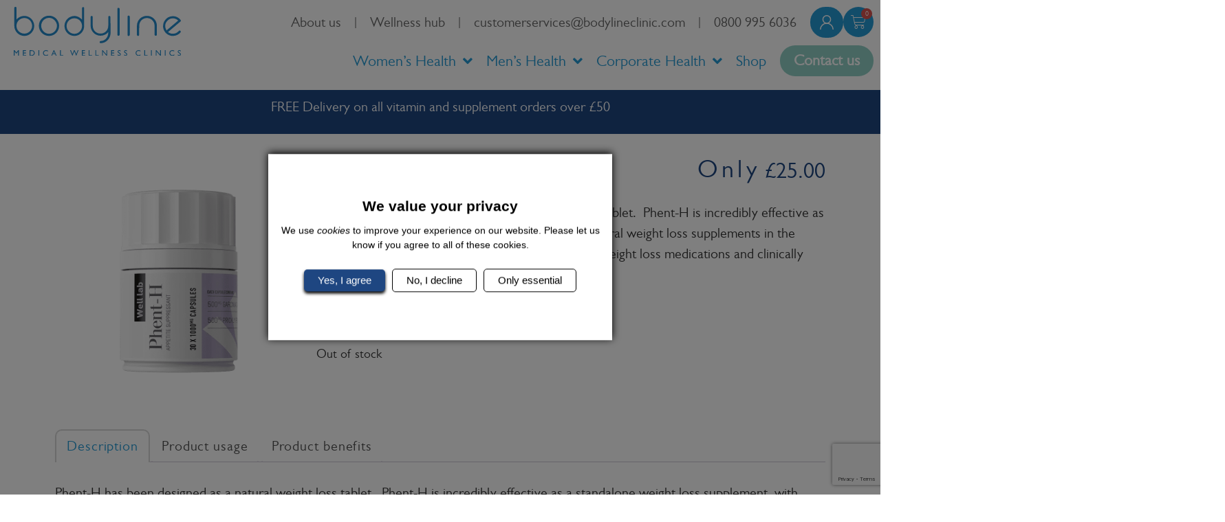

--- FILE ---
content_type: text/html; charset=UTF-8
request_url: https://bodylineclinic.com/product/phent-h-capsules/
body_size: 244513
content:
<!doctype html>
<html lang="en-US">
<head>
	<meta charset="UTF-8">
<script>
var gform;gform||(document.addEventListener("gform_main_scripts_loaded",function(){gform.scriptsLoaded=!0}),document.addEventListener("gform/theme/scripts_loaded",function(){gform.themeScriptsLoaded=!0}),window.addEventListener("DOMContentLoaded",function(){gform.domLoaded=!0}),gform={domLoaded:!1,scriptsLoaded:!1,themeScriptsLoaded:!1,isFormEditor:()=>"function"==typeof InitializeEditor,callIfLoaded:function(o){return!(!gform.domLoaded||!gform.scriptsLoaded||!gform.themeScriptsLoaded&&!gform.isFormEditor()||(gform.isFormEditor()&&console.warn("The use of gform.initializeOnLoaded() is deprecated in the form editor context and will be removed in Gravity Forms 3.1."),o(),0))},initializeOnLoaded:function(o){gform.callIfLoaded(o)||(document.addEventListener("gform_main_scripts_loaded",()=>{gform.scriptsLoaded=!0,gform.callIfLoaded(o)}),document.addEventListener("gform/theme/scripts_loaded",()=>{gform.themeScriptsLoaded=!0,gform.callIfLoaded(o)}),window.addEventListener("DOMContentLoaded",()=>{gform.domLoaded=!0,gform.callIfLoaded(o)}))},hooks:{action:{},filter:{}},addAction:function(o,r,e,t){gform.addHook("action",o,r,e,t)},addFilter:function(o,r,e,t){gform.addHook("filter",o,r,e,t)},doAction:function(o){gform.doHook("action",o,arguments)},applyFilters:function(o){return gform.doHook("filter",o,arguments)},removeAction:function(o,r){gform.removeHook("action",o,r)},removeFilter:function(o,r,e){gform.removeHook("filter",o,r,e)},addHook:function(o,r,e,t,n){null==gform.hooks[o][r]&&(gform.hooks[o][r]=[]);var d=gform.hooks[o][r];null==n&&(n=r+"_"+d.length),gform.hooks[o][r].push({tag:n,callable:e,priority:t=null==t?10:t})},doHook:function(r,o,e){var t;if(e=Array.prototype.slice.call(e,1),null!=gform.hooks[r][o]&&((o=gform.hooks[r][o]).sort(function(o,r){return o.priority-r.priority}),o.forEach(function(o){"function"!=typeof(t=o.callable)&&(t=window[t]),"action"==r?t.apply(null,e):e[0]=t.apply(null,e)})),"filter"==r)return e[0]},removeHook:function(o,r,t,n){var e;null!=gform.hooks[o][r]&&(e=(e=gform.hooks[o][r]).filter(function(o,r,e){return!!(null!=n&&n!=o.tag||null!=t&&t!=o.priority)}),gform.hooks[o][r]=e)}});
</script>

	<meta name="viewport" content="width=device-width, initial-scale=1">
	<link rel="profile" href="https://gmpg.org/xfn/11">
	<meta name='robots' content='index, follow, max-image-preview:large, max-snippet:-1, max-video-preview:-1' />
	<style>img:is([sizes="auto" i], [sizes^="auto," i]) { contain-intrinsic-size: 3000px 1500px }</style>
	
	<!-- This site is optimized with the Yoast SEO plugin v25.2 - https://yoast.com/wordpress/plugins/seo/ -->
	<title>Phent H | Natural Appetite Suppressant for Weight Loss</title>
	<meta name="description" content="Phent H is our own natural appetite suppressant that contains prickly pear cactus and garcinia cambogia which are renowned for their fat burning properties!" />
	<link rel="canonical" href="https://bodylineclinic.com/product/phent-h-capsules/" />
	<meta property="og:locale" content="en_US" />
	<meta property="og:type" content="article" />
	<meta property="og:title" content="Phent H | Natural Appetite Suppressant for Weight Loss" />
	<meta property="og:description" content="Phent H is our own natural appetite suppressant that contains prickly pear cactus and garcinia cambogia which are renowned for their fat burning properties!" />
	<meta property="og:url" content="https://bodylineclinic.com/product/phent-h-capsules/" />
	<meta property="og:site_name" content="Bodyline Clinic" />
	<meta property="article:modified_time" content="2025-05-12T10:20:17+00:00" />
	<meta property="og:image" content="https://bodylineclinic.com/wp-content/uploads/2021/03/phent-h-30-1.png" />
	<meta property="og:image:width" content="800" />
	<meta property="og:image:height" content="800" />
	<meta property="og:image:type" content="image/png" />
	<meta name="twitter:card" content="summary_large_image" />
	<meta name="twitter:label1" content="Est. reading time" />
	<meta name="twitter:data1" content="1 minute" />
	<script type="application/ld+json" class="yoast-schema-graph">{"@context":"https://schema.org","@graph":[{"@type":"WebPage","@id":"https://bodylineclinic.com/product/phent-h-capsules/","url":"https://bodylineclinic.com/product/phent-h-capsules/","name":"Phent H | Natural Appetite Suppressant for Weight Loss","isPartOf":{"@id":"https://bodylineclinic.com/#website"},"primaryImageOfPage":{"@id":"https://bodylineclinic.com/product/phent-h-capsules/#primaryimage"},"image":{"@id":"https://bodylineclinic.com/product/phent-h-capsules/#primaryimage"},"thumbnailUrl":"https://bodylineclinic.com/wp-content/uploads/2021/03/phent-h-30-1.png","datePublished":"2021-03-10T21:07:09+00:00","dateModified":"2025-05-12T10:20:17+00:00","description":"Phent H is our own natural appetite suppressant that contains prickly pear cactus and garcinia cambogia which are renowned for their fat burning properties!","breadcrumb":{"@id":"https://bodylineclinic.com/product/phent-h-capsules/#breadcrumb"},"inLanguage":"en-US","potentialAction":[{"@type":"ReadAction","target":["https://bodylineclinic.com/product/phent-h-capsules/"]}]},{"@type":"ImageObject","inLanguage":"en-US","@id":"https://bodylineclinic.com/product/phent-h-capsules/#primaryimage","url":"https://bodylineclinic.com/wp-content/uploads/2021/03/phent-h-30-1.png","contentUrl":"https://bodylineclinic.com/wp-content/uploads/2021/03/phent-h-30-1.png","width":800,"height":800},{"@type":"BreadcrumbList","@id":"https://bodylineclinic.com/product/phent-h-capsules/#breadcrumb","itemListElement":[{"@type":"ListItem","position":1,"name":"Home","item":"https://bodylineclinic.com/"},{"@type":"ListItem","position":2,"name":"Shop","item":"https://bodylineclinic.com/shop/"},{"@type":"ListItem","position":3,"name":"Phent H Capsules"}]},{"@type":"WebSite","@id":"https://bodylineclinic.com/#website","url":"https://bodylineclinic.com/","name":"Bodyline Clinic","description":"Weight Loss Clinics &amp; Slimming Treatments","publisher":{"@id":"https://bodylineclinic.com/#organization"},"potentialAction":[{"@type":"SearchAction","target":{"@type":"EntryPoint","urlTemplate":"https://bodylineclinic.com/?s={search_term_string}"},"query-input":{"@type":"PropertyValueSpecification","valueRequired":true,"valueName":"search_term_string"}}],"inLanguage":"en-US"},{"@type":"Organization","@id":"https://bodylineclinic.com/#organization","name":"Bodyline Clinic","url":"https://bodylineclinic.com/","logo":{"@type":"ImageObject","inLanguage":"en-US","@id":"https://bodylineclinic.com/#/schema/logo/image/","url":"https://bodylineclinic.com/wp-content/uploads/2022/10/logo.svg","contentUrl":"https://bodylineclinic.com/wp-content/uploads/2022/10/logo.svg","width":100.04,"height":29.12,"caption":"Bodyline Clinic"},"image":{"@id":"https://bodylineclinic.com/#/schema/logo/image/"}}]}</script>
	<!-- / Yoast SEO plugin. -->


<link rel="alternate" type="application/rss+xml" title="Bodyline Clinic &raquo; Feed" href="https://bodylineclinic.com/feed/" />
<link rel="alternate" type="application/rss+xml" title="Bodyline Clinic &raquo; Comments Feed" href="https://bodylineclinic.com/comments/feed/" />
<script>
window._wpemojiSettings = {"baseUrl":"https:\/\/s.w.org\/images\/core\/emoji\/15.1.0\/72x72\/","ext":".png","svgUrl":"https:\/\/s.w.org\/images\/core\/emoji\/15.1.0\/svg\/","svgExt":".svg","source":{"concatemoji":"https:\/\/bodylineclinic.com\/wp-includes\/js\/wp-emoji-release.min.js?ver=6.8.1"}};
/*! This file is auto-generated */
!function(i,n){var o,s,e;function c(e){try{var t={supportTests:e,timestamp:(new Date).valueOf()};sessionStorage.setItem(o,JSON.stringify(t))}catch(e){}}function p(e,t,n){e.clearRect(0,0,e.canvas.width,e.canvas.height),e.fillText(t,0,0);var t=new Uint32Array(e.getImageData(0,0,e.canvas.width,e.canvas.height).data),r=(e.clearRect(0,0,e.canvas.width,e.canvas.height),e.fillText(n,0,0),new Uint32Array(e.getImageData(0,0,e.canvas.width,e.canvas.height).data));return t.every(function(e,t){return e===r[t]})}function u(e,t,n){switch(t){case"flag":return n(e,"\ud83c\udff3\ufe0f\u200d\u26a7\ufe0f","\ud83c\udff3\ufe0f\u200b\u26a7\ufe0f")?!1:!n(e,"\ud83c\uddfa\ud83c\uddf3","\ud83c\uddfa\u200b\ud83c\uddf3")&&!n(e,"\ud83c\udff4\udb40\udc67\udb40\udc62\udb40\udc65\udb40\udc6e\udb40\udc67\udb40\udc7f","\ud83c\udff4\u200b\udb40\udc67\u200b\udb40\udc62\u200b\udb40\udc65\u200b\udb40\udc6e\u200b\udb40\udc67\u200b\udb40\udc7f");case"emoji":return!n(e,"\ud83d\udc26\u200d\ud83d\udd25","\ud83d\udc26\u200b\ud83d\udd25")}return!1}function f(e,t,n){var r="undefined"!=typeof WorkerGlobalScope&&self instanceof WorkerGlobalScope?new OffscreenCanvas(300,150):i.createElement("canvas"),a=r.getContext("2d",{willReadFrequently:!0}),o=(a.textBaseline="top",a.font="600 32px Arial",{});return e.forEach(function(e){o[e]=t(a,e,n)}),o}function t(e){var t=i.createElement("script");t.src=e,t.defer=!0,i.head.appendChild(t)}"undefined"!=typeof Promise&&(o="wpEmojiSettingsSupports",s=["flag","emoji"],n.supports={everything:!0,everythingExceptFlag:!0},e=new Promise(function(e){i.addEventListener("DOMContentLoaded",e,{once:!0})}),new Promise(function(t){var n=function(){try{var e=JSON.parse(sessionStorage.getItem(o));if("object"==typeof e&&"number"==typeof e.timestamp&&(new Date).valueOf()<e.timestamp+604800&&"object"==typeof e.supportTests)return e.supportTests}catch(e){}return null}();if(!n){if("undefined"!=typeof Worker&&"undefined"!=typeof OffscreenCanvas&&"undefined"!=typeof URL&&URL.createObjectURL&&"undefined"!=typeof Blob)try{var e="postMessage("+f.toString()+"("+[JSON.stringify(s),u.toString(),p.toString()].join(",")+"));",r=new Blob([e],{type:"text/javascript"}),a=new Worker(URL.createObjectURL(r),{name:"wpTestEmojiSupports"});return void(a.onmessage=function(e){c(n=e.data),a.terminate(),t(n)})}catch(e){}c(n=f(s,u,p))}t(n)}).then(function(e){for(var t in e)n.supports[t]=e[t],n.supports.everything=n.supports.everything&&n.supports[t],"flag"!==t&&(n.supports.everythingExceptFlag=n.supports.everythingExceptFlag&&n.supports[t]);n.supports.everythingExceptFlag=n.supports.everythingExceptFlag&&!n.supports.flag,n.DOMReady=!1,n.readyCallback=function(){n.DOMReady=!0}}).then(function(){return e}).then(function(){var e;n.supports.everything||(n.readyCallback(),(e=n.source||{}).concatemoji?t(e.concatemoji):e.wpemoji&&e.twemoji&&(t(e.twemoji),t(e.wpemoji)))}))}((window,document),window._wpemojiSettings);
</script>
<link rel="stylesheet" type="text/css" href="https://use.typekit.net/fcj3ijy.css"><link rel='stylesheet' id='hello-elementor-theme-style-css' href='https://bodylineclinic.com/wp-content/themes/hello-elementor/theme.min.css?ver=3.2.1' media='all' />
<link rel='stylesheet' id='jet-menu-hello-css' href='https://bodylineclinic.com/wp-content/plugins/jet-menu/integration/themes/hello-elementor/assets/css/style.css?ver=2.4.11.1' media='all' />
<style id='wp-emoji-styles-inline-css'>

	img.wp-smiley, img.emoji {
		display: inline !important;
		border: none !important;
		box-shadow: none !important;
		height: 1em !important;
		width: 1em !important;
		margin: 0 0.07em !important;
		vertical-align: -0.1em !important;
		background: none !important;
		padding: 0 !important;
	}
</style>
<link rel='stylesheet' id='wp-block-library-css' href='https://bodylineclinic.com/wp-includes/css/dist/block-library/style.min.css?ver=6.8.1' media='all' />
<style id='global-styles-inline-css'>
:root{--wp--preset--aspect-ratio--square: 1;--wp--preset--aspect-ratio--4-3: 4/3;--wp--preset--aspect-ratio--3-4: 3/4;--wp--preset--aspect-ratio--3-2: 3/2;--wp--preset--aspect-ratio--2-3: 2/3;--wp--preset--aspect-ratio--16-9: 16/9;--wp--preset--aspect-ratio--9-16: 9/16;--wp--preset--color--black: #000000;--wp--preset--color--cyan-bluish-gray: #abb8c3;--wp--preset--color--white: #ffffff;--wp--preset--color--pale-pink: #f78da7;--wp--preset--color--vivid-red: #cf2e2e;--wp--preset--color--luminous-vivid-orange: #ff6900;--wp--preset--color--luminous-vivid-amber: #fcb900;--wp--preset--color--light-green-cyan: #7bdcb5;--wp--preset--color--vivid-green-cyan: #00d084;--wp--preset--color--pale-cyan-blue: #8ed1fc;--wp--preset--color--vivid-cyan-blue: #0693e3;--wp--preset--color--vivid-purple: #9b51e0;--wp--preset--gradient--vivid-cyan-blue-to-vivid-purple: linear-gradient(135deg,rgba(6,147,227,1) 0%,rgb(155,81,224) 100%);--wp--preset--gradient--light-green-cyan-to-vivid-green-cyan: linear-gradient(135deg,rgb(122,220,180) 0%,rgb(0,208,130) 100%);--wp--preset--gradient--luminous-vivid-amber-to-luminous-vivid-orange: linear-gradient(135deg,rgba(252,185,0,1) 0%,rgba(255,105,0,1) 100%);--wp--preset--gradient--luminous-vivid-orange-to-vivid-red: linear-gradient(135deg,rgba(255,105,0,1) 0%,rgb(207,46,46) 100%);--wp--preset--gradient--very-light-gray-to-cyan-bluish-gray: linear-gradient(135deg,rgb(238,238,238) 0%,rgb(169,184,195) 100%);--wp--preset--gradient--cool-to-warm-spectrum: linear-gradient(135deg,rgb(74,234,220) 0%,rgb(151,120,209) 20%,rgb(207,42,186) 40%,rgb(238,44,130) 60%,rgb(251,105,98) 80%,rgb(254,248,76) 100%);--wp--preset--gradient--blush-light-purple: linear-gradient(135deg,rgb(255,206,236) 0%,rgb(152,150,240) 100%);--wp--preset--gradient--blush-bordeaux: linear-gradient(135deg,rgb(254,205,165) 0%,rgb(254,45,45) 50%,rgb(107,0,62) 100%);--wp--preset--gradient--luminous-dusk: linear-gradient(135deg,rgb(255,203,112) 0%,rgb(199,81,192) 50%,rgb(65,88,208) 100%);--wp--preset--gradient--pale-ocean: linear-gradient(135deg,rgb(255,245,203) 0%,rgb(182,227,212) 50%,rgb(51,167,181) 100%);--wp--preset--gradient--electric-grass: linear-gradient(135deg,rgb(202,248,128) 0%,rgb(113,206,126) 100%);--wp--preset--gradient--midnight: linear-gradient(135deg,rgb(2,3,129) 0%,rgb(40,116,252) 100%);--wp--preset--font-size--small: 13px;--wp--preset--font-size--medium: 20px;--wp--preset--font-size--large: 36px;--wp--preset--font-size--x-large: 42px;--wp--preset--spacing--20: 0.44rem;--wp--preset--spacing--30: 0.67rem;--wp--preset--spacing--40: 1rem;--wp--preset--spacing--50: 1.5rem;--wp--preset--spacing--60: 2.25rem;--wp--preset--spacing--70: 3.38rem;--wp--preset--spacing--80: 5.06rem;--wp--preset--shadow--natural: 6px 6px 9px rgba(0, 0, 0, 0.2);--wp--preset--shadow--deep: 12px 12px 50px rgba(0, 0, 0, 0.4);--wp--preset--shadow--sharp: 6px 6px 0px rgba(0, 0, 0, 0.2);--wp--preset--shadow--outlined: 6px 6px 0px -3px rgba(255, 255, 255, 1), 6px 6px rgba(0, 0, 0, 1);--wp--preset--shadow--crisp: 6px 6px 0px rgba(0, 0, 0, 1);}:root { --wp--style--global--content-size: 800px;--wp--style--global--wide-size: 1200px; }:where(body) { margin: 0; }.wp-site-blocks > .alignleft { float: left; margin-right: 2em; }.wp-site-blocks > .alignright { float: right; margin-left: 2em; }.wp-site-blocks > .aligncenter { justify-content: center; margin-left: auto; margin-right: auto; }:where(.wp-site-blocks) > * { margin-block-start: 24px; margin-block-end: 0; }:where(.wp-site-blocks) > :first-child { margin-block-start: 0; }:where(.wp-site-blocks) > :last-child { margin-block-end: 0; }:root { --wp--style--block-gap: 24px; }:root :where(.is-layout-flow) > :first-child{margin-block-start: 0;}:root :where(.is-layout-flow) > :last-child{margin-block-end: 0;}:root :where(.is-layout-flow) > *{margin-block-start: 24px;margin-block-end: 0;}:root :where(.is-layout-constrained) > :first-child{margin-block-start: 0;}:root :where(.is-layout-constrained) > :last-child{margin-block-end: 0;}:root :where(.is-layout-constrained) > *{margin-block-start: 24px;margin-block-end: 0;}:root :where(.is-layout-flex){gap: 24px;}:root :where(.is-layout-grid){gap: 24px;}.is-layout-flow > .alignleft{float: left;margin-inline-start: 0;margin-inline-end: 2em;}.is-layout-flow > .alignright{float: right;margin-inline-start: 2em;margin-inline-end: 0;}.is-layout-flow > .aligncenter{margin-left: auto !important;margin-right: auto !important;}.is-layout-constrained > .alignleft{float: left;margin-inline-start: 0;margin-inline-end: 2em;}.is-layout-constrained > .alignright{float: right;margin-inline-start: 2em;margin-inline-end: 0;}.is-layout-constrained > .aligncenter{margin-left: auto !important;margin-right: auto !important;}.is-layout-constrained > :where(:not(.alignleft):not(.alignright):not(.alignfull)){max-width: var(--wp--style--global--content-size);margin-left: auto !important;margin-right: auto !important;}.is-layout-constrained > .alignwide{max-width: var(--wp--style--global--wide-size);}body .is-layout-flex{display: flex;}.is-layout-flex{flex-wrap: wrap;align-items: center;}.is-layout-flex > :is(*, div){margin: 0;}body .is-layout-grid{display: grid;}.is-layout-grid > :is(*, div){margin: 0;}body{padding-top: 0px;padding-right: 0px;padding-bottom: 0px;padding-left: 0px;}a:where(:not(.wp-element-button)){text-decoration: underline;}:root :where(.wp-element-button, .wp-block-button__link){background-color: #32373c;border-width: 0;color: #fff;font-family: inherit;font-size: inherit;line-height: inherit;padding: calc(0.667em + 2px) calc(1.333em + 2px);text-decoration: none;}.has-black-color{color: var(--wp--preset--color--black) !important;}.has-cyan-bluish-gray-color{color: var(--wp--preset--color--cyan-bluish-gray) !important;}.has-white-color{color: var(--wp--preset--color--white) !important;}.has-pale-pink-color{color: var(--wp--preset--color--pale-pink) !important;}.has-vivid-red-color{color: var(--wp--preset--color--vivid-red) !important;}.has-luminous-vivid-orange-color{color: var(--wp--preset--color--luminous-vivid-orange) !important;}.has-luminous-vivid-amber-color{color: var(--wp--preset--color--luminous-vivid-amber) !important;}.has-light-green-cyan-color{color: var(--wp--preset--color--light-green-cyan) !important;}.has-vivid-green-cyan-color{color: var(--wp--preset--color--vivid-green-cyan) !important;}.has-pale-cyan-blue-color{color: var(--wp--preset--color--pale-cyan-blue) !important;}.has-vivid-cyan-blue-color{color: var(--wp--preset--color--vivid-cyan-blue) !important;}.has-vivid-purple-color{color: var(--wp--preset--color--vivid-purple) !important;}.has-black-background-color{background-color: var(--wp--preset--color--black) !important;}.has-cyan-bluish-gray-background-color{background-color: var(--wp--preset--color--cyan-bluish-gray) !important;}.has-white-background-color{background-color: var(--wp--preset--color--white) !important;}.has-pale-pink-background-color{background-color: var(--wp--preset--color--pale-pink) !important;}.has-vivid-red-background-color{background-color: var(--wp--preset--color--vivid-red) !important;}.has-luminous-vivid-orange-background-color{background-color: var(--wp--preset--color--luminous-vivid-orange) !important;}.has-luminous-vivid-amber-background-color{background-color: var(--wp--preset--color--luminous-vivid-amber) !important;}.has-light-green-cyan-background-color{background-color: var(--wp--preset--color--light-green-cyan) !important;}.has-vivid-green-cyan-background-color{background-color: var(--wp--preset--color--vivid-green-cyan) !important;}.has-pale-cyan-blue-background-color{background-color: var(--wp--preset--color--pale-cyan-blue) !important;}.has-vivid-cyan-blue-background-color{background-color: var(--wp--preset--color--vivid-cyan-blue) !important;}.has-vivid-purple-background-color{background-color: var(--wp--preset--color--vivid-purple) !important;}.has-black-border-color{border-color: var(--wp--preset--color--black) !important;}.has-cyan-bluish-gray-border-color{border-color: var(--wp--preset--color--cyan-bluish-gray) !important;}.has-white-border-color{border-color: var(--wp--preset--color--white) !important;}.has-pale-pink-border-color{border-color: var(--wp--preset--color--pale-pink) !important;}.has-vivid-red-border-color{border-color: var(--wp--preset--color--vivid-red) !important;}.has-luminous-vivid-orange-border-color{border-color: var(--wp--preset--color--luminous-vivid-orange) !important;}.has-luminous-vivid-amber-border-color{border-color: var(--wp--preset--color--luminous-vivid-amber) !important;}.has-light-green-cyan-border-color{border-color: var(--wp--preset--color--light-green-cyan) !important;}.has-vivid-green-cyan-border-color{border-color: var(--wp--preset--color--vivid-green-cyan) !important;}.has-pale-cyan-blue-border-color{border-color: var(--wp--preset--color--pale-cyan-blue) !important;}.has-vivid-cyan-blue-border-color{border-color: var(--wp--preset--color--vivid-cyan-blue) !important;}.has-vivid-purple-border-color{border-color: var(--wp--preset--color--vivid-purple) !important;}.has-vivid-cyan-blue-to-vivid-purple-gradient-background{background: var(--wp--preset--gradient--vivid-cyan-blue-to-vivid-purple) !important;}.has-light-green-cyan-to-vivid-green-cyan-gradient-background{background: var(--wp--preset--gradient--light-green-cyan-to-vivid-green-cyan) !important;}.has-luminous-vivid-amber-to-luminous-vivid-orange-gradient-background{background: var(--wp--preset--gradient--luminous-vivid-amber-to-luminous-vivid-orange) !important;}.has-luminous-vivid-orange-to-vivid-red-gradient-background{background: var(--wp--preset--gradient--luminous-vivid-orange-to-vivid-red) !important;}.has-very-light-gray-to-cyan-bluish-gray-gradient-background{background: var(--wp--preset--gradient--very-light-gray-to-cyan-bluish-gray) !important;}.has-cool-to-warm-spectrum-gradient-background{background: var(--wp--preset--gradient--cool-to-warm-spectrum) !important;}.has-blush-light-purple-gradient-background{background: var(--wp--preset--gradient--blush-light-purple) !important;}.has-blush-bordeaux-gradient-background{background: var(--wp--preset--gradient--blush-bordeaux) !important;}.has-luminous-dusk-gradient-background{background: var(--wp--preset--gradient--luminous-dusk) !important;}.has-pale-ocean-gradient-background{background: var(--wp--preset--gradient--pale-ocean) !important;}.has-electric-grass-gradient-background{background: var(--wp--preset--gradient--electric-grass) !important;}.has-midnight-gradient-background{background: var(--wp--preset--gradient--midnight) !important;}.has-small-font-size{font-size: var(--wp--preset--font-size--small) !important;}.has-medium-font-size{font-size: var(--wp--preset--font-size--medium) !important;}.has-large-font-size{font-size: var(--wp--preset--font-size--large) !important;}.has-x-large-font-size{font-size: var(--wp--preset--font-size--x-large) !important;}
:root :where(.wp-block-pullquote){font-size: 1.5em;line-height: 1.6;}
</style>
<link rel='stylesheet' id='woocommerce-layout-css' href='https://bodylineclinic.com/wp-content/plugins/woocommerce/assets/css/woocommerce-layout.css?ver=9.8.5' media='all' />
<link rel='stylesheet' id='woocommerce-smallscreen-css' href='https://bodylineclinic.com/wp-content/plugins/woocommerce/assets/css/woocommerce-smallscreen.css?ver=9.8.5' media='only screen and (max-width: 768px)' />
<link rel='stylesheet' id='woocommerce-general-css' href='https://bodylineclinic.com/wp-content/plugins/woocommerce/assets/css/woocommerce.css?ver=9.8.5' media='all' />
<style id='woocommerce-inline-inline-css'>
.woocommerce form .form-row .required { visibility: visible; }
</style>
<link rel='stylesheet' id='wt-woocommerce-related-products-css' href='https://bodylineclinic.com/wp-content/plugins/wt-woocommerce-related-products/public/css/custom-related-products-public.css?ver=1.7.2' media='all' />
<link rel='stylesheet' id='carousel-css-css' href='https://bodylineclinic.com/wp-content/plugins/wt-woocommerce-related-products/public/css/owl.carousel.min.css?ver=1.7.2' media='all' />
<link rel='stylesheet' id='carousel-theme-css-css' href='https://bodylineclinic.com/wp-content/plugins/wt-woocommerce-related-products/public/css/owl.theme.default.min.css?ver=1.7.2' media='all' />
<link rel='stylesheet' id='wppopups-base-css' href='https://bodylineclinic.com/wp-content/plugins/wp-popups-lite/src/assets/css/wppopups-base.css?ver=2.2.0.3' media='all' />
<link rel='stylesheet' id='brands-styles-css' href='https://bodylineclinic.com/wp-content/plugins/woocommerce/assets/css/brands.css?ver=9.8.5' media='all' />
<link rel='stylesheet' id='hello-elementor-css' href='https://bodylineclinic.com/wp-content/themes/hello-elementor/style.min.css?ver=3.2.1' media='all' />
<link rel='stylesheet' id='hello-elementor-header-footer-css' href='https://bodylineclinic.com/wp-content/themes/hello-elementor/header-footer.min.css?ver=3.2.1' media='all' />
<link rel='stylesheet' id='elementor-frontend-css' href='https://bodylineclinic.com/wp-content/uploads/elementor/css/custom-frontend.min.css?ver=1754578802' media='all' />
<link rel='stylesheet' id='elementor-post-21575-css' href='https://bodylineclinic.com/wp-content/uploads/elementor/css/post-21575.css?ver=1754578802' media='all' />
<link rel='stylesheet' id='font-awesome-all-css' href='https://bodylineclinic.com/wp-content/plugins/jet-menu/assets/public/lib/font-awesome/css/all.min.css?ver=5.12.0' media='all' />
<link rel='stylesheet' id='font-awesome-v4-shims-css' href='https://bodylineclinic.com/wp-content/plugins/jet-menu/assets/public/lib/font-awesome/css/v4-shims.min.css?ver=5.12.0' media='all' />
<link rel='stylesheet' id='jet-menu-public-styles-css' href='https://bodylineclinic.com/wp-content/plugins/jet-menu/assets/public/css/public.css?ver=2.4.11.1' media='all' />
<link rel='stylesheet' id='elementor-post-22276-css' href='https://bodylineclinic.com/wp-content/uploads/elementor/css/post-22276.css?ver=1754580097' media='all' />
<link rel='stylesheet' id='elementor-post-22910-css' href='https://bodylineclinic.com/wp-content/uploads/elementor/css/post-22910.css?ver=1754580097' media='all' />
<link rel='stylesheet' id='widget-image-css' href='https://bodylineclinic.com/wp-content/plugins/elementor/assets/css/widget-image.min.css?ver=3.29.2' media='all' />
<link rel='stylesheet' id='widget-nav-menu-css' href='https://bodylineclinic.com/wp-content/uploads/elementor/css/custom-pro-widget-nav-menu.min.css?ver=1754578802' media='all' />
<link rel='stylesheet' id='widget-woocommerce-menu-cart-css' href='https://bodylineclinic.com/wp-content/uploads/elementor/css/custom-pro-widget-woocommerce-menu-cart.min.css?ver=1754578802' media='all' />
<link rel='stylesheet' id='e-sticky-css' href='https://bodylineclinic.com/wp-content/plugins/elementor-pro/assets/css/modules/sticky.min.css?ver=3.29.2' media='all' />
<link rel='stylesheet' id='widget-social-icons-css' href='https://bodylineclinic.com/wp-content/plugins/elementor/assets/css/widget-social-icons.min.css?ver=3.29.2' media='all' />
<link rel='stylesheet' id='e-apple-webkit-css' href='https://bodylineclinic.com/wp-content/uploads/elementor/css/custom-apple-webkit.min.css?ver=1754578802' media='all' />
<link rel='stylesheet' id='e-popup-css' href='https://bodylineclinic.com/wp-content/plugins/elementor-pro/assets/css/conditionals/popup.min.css?ver=3.29.2' media='all' />
<link rel='stylesheet' id='elementor-icons-css' href='https://bodylineclinic.com/wp-content/plugins/elementor/assets/lib/eicons/css/elementor-icons.min.css?ver=5.40.0' media='all' />
<link rel='stylesheet' id='jet-tabs-frontend-css' href='https://bodylineclinic.com/wp-content/plugins/jet-tabs/assets/css/jet-tabs-frontend.css?ver=2.2.9' media='all' />
<link rel='stylesheet' id='jet-engine-frontend-css' href='https://bodylineclinic.com/wp-content/plugins/jet-engine/assets/css/frontend.css?ver=3.7.0' media='all' />
<link rel='stylesheet' id='pp-extensions-css' href='https://bodylineclinic.com/wp-content/plugins/powerpack-elements/assets/css/min/extensions.min.css?ver=2.11.9' media='all' />
<link rel='stylesheet' id='pp-tooltip-css' href='https://bodylineclinic.com/wp-content/plugins/powerpack-elements/assets/css/min/tooltip.min.css?ver=2.11.9' media='all' />
<link rel='stylesheet' id='elementor-post-21588-css' href='https://bodylineclinic.com/wp-content/uploads/elementor/css/post-21588.css?ver=1754578804' media='all' />
<link rel='stylesheet' id='jet-woo-builder-css' href='https://bodylineclinic.com/wp-content/plugins/jet-woo-builder/assets/css/frontend.css?ver=2.1.20' media='all' />
<style id='jet-woo-builder-inline-css'>
@font-face {
				font-family: "WooCommerce";
				font-weight: normal;
				font-style: normal;
				src: url("https://bodylineclinic.com/wp-content/plugins/woocommerce/assets/fonts/WooCommerce.eot");
				src: url("https://bodylineclinic.com/wp-content/plugins/woocommerce/assets/fonts/WooCommerce.eot?#iefix") format("embedded-opentype"),
					 url("https://bodylineclinic.com/wp-content/plugins/woocommerce/assets/fonts/WooCommerce.woff") format("woff"),
					 url("https://bodylineclinic.com/wp-content/plugins/woocommerce/assets/fonts/WooCommerce.ttf") format("truetype"),
					 url("https://bodylineclinic.com/wp-content/plugins/woocommerce/assets/fonts/WooCommerce.svg#WooCommerce") format("svg");
			}
</style>
<link rel='stylesheet' id='elementor-icons-shared-0-css' href='https://bodylineclinic.com/wp-content/plugins/elementor/assets/lib/font-awesome/css/fontawesome.min.css?ver=5.15.3' media='all' />
<link rel='stylesheet' id='elementor-icons-fa-solid-css' href='https://bodylineclinic.com/wp-content/plugins/elementor/assets/lib/font-awesome/css/solid.min.css?ver=5.15.3' media='all' />
<link rel='stylesheet' id='swiper-css' href='https://bodylineclinic.com/wp-content/plugins/elementor/assets/lib/swiper/v8/css/swiper.min.css?ver=8.4.5' media='all' />
<link rel='stylesheet' id='e-swiper-css' href='https://bodylineclinic.com/wp-content/plugins/elementor/assets/css/conditionals/e-swiper.min.css?ver=3.29.2' media='all' />
<link rel='stylesheet' id='jet-woo-builder-frontend-font-css' href='https://bodylineclinic.com/wp-content/plugins/jet-woo-builder/assets/css/lib/jetwoobuilder-frontend-font/css/jetwoobuilder-frontend-font.css?ver=2.1.20' media='all' />
<link rel='stylesheet' id='elementor-post-21579-css' href='https://bodylineclinic.com/wp-content/uploads/elementor/css/post-21579.css?ver=1754578804' media='all' />
<link rel='stylesheet' id='elementor-post-23068-css' href='https://bodylineclinic.com/wp-content/uploads/elementor/css/post-23068.css?ver=1754578804' media='all' />
<link rel='stylesheet' id='hello-elementor-child-style-css' href='https://bodylineclinic.com/wp-content/themes/hello-theme-child/style.css?ver=1.0.0' media='all' />
<link rel='stylesheet' id='slick-css' href='https://bodylineclinic.com/wp-content/plugins/woo-product-gallery-slider/assets/css/slick.css?ver=2.3.21' media='all' />
<link rel='stylesheet' id='slick-theme-css' href='https://bodylineclinic.com/wp-content/plugins/woo-product-gallery-slider/assets/css/slick-theme.css?ver=2.3.21' media='all' />
<link rel='stylesheet' id='fancybox-css' href='https://bodylineclinic.com/wp-content/plugins/powerpack-elements/assets/lib/fancybox/jquery.fancybox.min.css?ver=2.11.9' media='all' />
<style id='fancybox-inline-css'>

					.wpgs-nav .slick-track {
						transform: inherit !important;
					}
				
					.wpgs-dots {
						display:none;
					}
				.wpgs-for .slick-slide{cursor:pointer;}
</style>
<link rel='stylesheet' id='flaticon-wpgs-css' href='https://bodylineclinic.com/wp-content/plugins/woo-product-gallery-slider/assets/css/font/flaticon.css?ver=2.3.21' media='all' />
<link rel='stylesheet' id='elementor-gf-local-roboto-css' href='https://bodylineclinic.com/wp-content/uploads/elementor/google-fonts/css/roboto.css?ver=1749556470' media='all' />
<link rel='stylesheet' id='elementor-gf-local-robotoslab-css' href='https://bodylineclinic.com/wp-content/uploads/elementor/google-fonts/css/robotoslab.css?ver=1749556472' media='all' />
<link rel='stylesheet' id='elementor-icons-fa-brands-css' href='https://bodylineclinic.com/wp-content/plugins/elementor/assets/lib/font-awesome/css/brands.min.css?ver=5.15.3' media='all' />
<script id="jquery-core-js-extra">
var pp = {"ajax_url":"https:\/\/bodylineclinic.com\/wp-admin\/admin-ajax.php"};
</script>
<script src="https://bodylineclinic.com/wp-includes/js/jquery/jquery.min.js?ver=3.7.1" id="jquery-core-js"></script>
<script src="https://bodylineclinic.com/wp-includes/js/jquery/jquery-migrate.min.js?ver=3.4.1" id="jquery-migrate-js"></script>
<script src="https://bodylineclinic.com/wp-content/plugins/woocommerce/assets/js/jquery-blockui/jquery.blockUI.min.js?ver=2.7.0-wc.9.8.5" id="jquery-blockui-js" defer data-wp-strategy="defer"></script>
<script id="wc-add-to-cart-js-extra">
var wc_add_to_cart_params = {"ajax_url":"\/wp-admin\/admin-ajax.php","wc_ajax_url":"\/?wc-ajax=%%endpoint%%","i18n_view_cart":"View cart","cart_url":"https:\/\/bodylineclinic.com\/cart\/","is_cart":"","cart_redirect_after_add":"no"};
</script>
<script src="https://bodylineclinic.com/wp-content/plugins/woocommerce/assets/js/frontend/add-to-cart.min.js?ver=9.8.5" id="wc-add-to-cart-js" defer data-wp-strategy="defer"></script>
<script id="wc-single-product-js-extra">
var wc_single_product_params = {"i18n_required_rating_text":"Please select a rating","i18n_rating_options":["1 of 5 stars","2 of 5 stars","3 of 5 stars","4 of 5 stars","5 of 5 stars"],"i18n_product_gallery_trigger_text":"View full-screen image gallery","review_rating_required":"yes","flexslider":{"rtl":false,"animation":"slide","smoothHeight":true,"directionNav":false,"controlNav":"thumbnails","slideshow":false,"animationSpeed":500,"animationLoop":false,"allowOneSlide":false},"zoom_enabled":"","zoom_options":[],"photoswipe_enabled":"","photoswipe_options":{"shareEl":false,"closeOnScroll":false,"history":false,"hideAnimationDuration":0,"showAnimationDuration":0},"flexslider_enabled":""};
</script>
<script src="https://bodylineclinic.com/wp-content/plugins/woocommerce/assets/js/frontend/single-product.min.js?ver=9.8.5" id="wc-single-product-js" defer data-wp-strategy="defer"></script>
<script src="https://bodylineclinic.com/wp-content/plugins/woocommerce/assets/js/js-cookie/js.cookie.min.js?ver=2.1.4-wc.9.8.5" id="js-cookie-js" defer data-wp-strategy="defer"></script>
<script id="woocommerce-js-extra">
var woocommerce_params = {"ajax_url":"\/wp-admin\/admin-ajax.php","wc_ajax_url":"\/?wc-ajax=%%endpoint%%","i18n_password_show":"Show password","i18n_password_hide":"Hide password"};
</script>
<script src="https://bodylineclinic.com/wp-content/plugins/woocommerce/assets/js/frontend/woocommerce.min.js?ver=9.8.5" id="woocommerce-js" defer data-wp-strategy="defer"></script>
<script src="https://bodylineclinic.com/wp-content/plugins/wt-woocommerce-related-products/public/js/custom-related-products-public.js?ver=1.7.2" id="wt-woocommerce-related-products-js"></script>
<script src="https://bodylineclinic.com/wp-content/plugins/wt-woocommerce-related-products/public/js/wt_owl_carousel.js?ver=1.7.2" id="wt-owl-js-js"></script>
<link rel="https://api.w.org/" href="https://bodylineclinic.com/wp-json/" /><link rel="alternate" title="JSON" type="application/json" href="https://bodylineclinic.com/wp-json/wp/v2/product/17693" /><link rel="EditURI" type="application/rsd+xml" title="RSD" href="https://bodylineclinic.com/xmlrpc.php?rsd" />
<meta name="generator" content="WordPress 6.8.1" />
<meta name="generator" content="WooCommerce 9.8.5" />
<link rel='shortlink' href='https://bodylineclinic.com/?p=17693' />
<link rel="alternate" title="oEmbed (JSON)" type="application/json+oembed" href="https://bodylineclinic.com/wp-json/oembed/1.0/embed?url=https%3A%2F%2Fbodylineclinic.com%2Fproduct%2Fphent-h-capsules%2F" />
<link rel="alternate" title="oEmbed (XML)" type="text/xml+oembed" href="https://bodylineclinic.com/wp-json/oembed/1.0/embed?url=https%3A%2F%2Fbodylineclinic.com%2Fproduct%2Fphent-h-capsules%2F&#038;format=xml" />
<meta name="description" content="Phent-H has been designed as a natural weight loss tablet.  Phent-H is incredibly effective as a standalone weight loss supplement, with other natural weight loss supplements in the range or complementary to Bodyline’s prescription weight loss medications and clinically supported weight loss programmes.">
	<noscript><style>.woocommerce-product-gallery{ opacity: 1 !important; }</style></noscript>
	<meta name="generator" content="Elementor 3.29.2; features: additional_custom_breakpoints, e_local_google_fonts; settings: css_print_method-external, google_font-enabled, font_display-swap">
<!-- Google Tag Manager --> 
		<script async>
			window.dataLayer = window.dataLayer || []
			function gtag(){dataLayer.push(arguments);}

			if(localStorage.getItem('consentMode') === null) {
				gtag('consent', 'default', {
					'ad_storage': 'denied',
					'ad_user_data': 'denied',
					'ad_personalization': 'denied',
					'analytics_storage': 'denied'
				});
			} else {
				const localStorageConsentMode = localStorage.getItem('consentMode');
				const consentMode = JSON.parse(localStorageConsentMode).consent;
				gtag('consent', 'default', consentMode);
			}
</script> <!-- End Google Tag Manager -->

<!-- Google Tag Manager -->
<script>(function(w,d,s,l,i){w[l]=w[l]||[];w[l].push({'gtm.start':
new Date().getTime(),event:'gtm.js'});var f=d.getElementsByTagName(s)[0],
j=d.createElement(s),dl=l!='dataLayer'?'&l='+l:'';j.async=true;j.src=
'https://www.googletagmanager.com/gtm.js?id='+i+dl;f.parentNode.insertBefore(j,f);
})(window,document,'script','dataLayer','GTM-P5SB4FK7');</script>
<!-- End Google Tag Manager -->

<!-- Google Tag Manager -->
<script>(function(w,d,s,l,i){w[l]=w[l]||[];w[l].push({'gtm.start':
new Date().getTime(),event:'gtm.js'});var f=d.getElementsByTagName(s)[0],
j=d.createElement(s),dl=l!='dataLayer'?'&l='+l:'';j.async=true;j.src=
'https://www.googletagmanager.com/gtm.js?id='+i+dl;f.parentNode.insertBefore(j,f);
})(window,document,'script','dataLayer','GTM-58JZP53');</script>
<!-- End Google Tag Manager -->

<link rel='stylesheet' href='/wp-content/themes/hello-theme-child/cookie-policy/styling.css' />
<script src="/wp-content/themes/hello-theme-child/cookie-policy/index.js"></script>
			<style>
				.e-con.e-parent:nth-of-type(n+4):not(.e-lazyloaded):not(.e-no-lazyload),
				.e-con.e-parent:nth-of-type(n+4):not(.e-lazyloaded):not(.e-no-lazyload) * {
					background-image: none !important;
				}
				@media screen and (max-height: 1024px) {
					.e-con.e-parent:nth-of-type(n+3):not(.e-lazyloaded):not(.e-no-lazyload),
					.e-con.e-parent:nth-of-type(n+3):not(.e-lazyloaded):not(.e-no-lazyload) * {
						background-image: none !important;
					}
				}
				@media screen and (max-height: 640px) {
					.e-con.e-parent:nth-of-type(n+2):not(.e-lazyloaded):not(.e-no-lazyload),
					.e-con.e-parent:nth-of-type(n+2):not(.e-lazyloaded):not(.e-no-lazyload) * {
						background-image: none !important;
					}
				}
			</style>
			<style type="text/css">.wpgs-for .slick-arrow::before,.wpgs-nav .slick-prev::before, .wpgs-nav .slick-next::before{color:#000;}.fancybox-bg{background-color:rgba(10,0,0,0.75);}.fancybox-caption,.fancybox-infobar{color:#fff;}.wpgs-nav .slick-slide{border-color:transparent}.wpgs-nav .slick-current{border-color:#000}.wpgs-video-wrapper{min-height:500px;}</style><link rel="icon" href="https://bodylineclinic.com/wp-content/uploads/2022/03/cropped-bodyline-favicon-100x100.png" sizes="32x32" />
<link rel="icon" href="https://bodylineclinic.com/wp-content/uploads/2022/03/cropped-bodyline-favicon-300x300.png" sizes="192x192" />
<link rel="apple-touch-icon" href="https://bodylineclinic.com/wp-content/uploads/2022/03/cropped-bodyline-favicon-300x300.png" />
<meta name="msapplication-TileImage" content="https://bodylineclinic.com/wp-content/uploads/2022/03/cropped-bodyline-favicon-300x300.png" />
		<style id="wp-custom-css">
			.single-post form a {
	color: #259BD5!important;
}


h1, h2, h3, h4, h5, h6 {
	text-transform: capitalize !important;
}		</style>
		</head>
<body class="wp-singular product-template-default single single-product postid-17693 wp-custom-logo wp-embed-responsive wp-theme-hello-elementor wp-child-theme-hello-theme-child theme-hello-elementor woocommerce woocommerce-page woocommerce-no-js jet-desktop-menu-active jet-engine-optimized-dom elementor-default elementor-kit-21575 19">

<!-- Google Tag Manager (noscript) -->
<noscript><iframe src="https://www.googletagmanager.com/ns.html?id=GTM-P5SB4FK7" height="0" width="0" style="display:none;visibility:hidden"></iframe></noscript>
<!-- End Google Tag Manager (noscript) -->

<!-- Google Tag Manager (noscript) -->
<noscript><iframe src="https://www.googletagmanager.com/ns.html?id=GTM-58JZP53" height="0" width="0" style="display:none;visibility:hidden"></iframe></noscript>
<!-- End Google Tag Manager (noscript) -->

<a class="skip-link screen-reader-text" href="#content">Skip to content</a>

		<div data-elementor-type="header" data-elementor-id="21588" class="elementor elementor-21588 elementor-location-header" data-elementor-post-type="elementor_library">
			<div class="elementor-element elementor-element-039e9b4 e-con-full siteheader e-flex e-con e-parent" data-id="039e9b4" data-element_type="container" id="siteheader" data-settings="{&quot;jet_parallax_layout_list&quot;:[],&quot;background_background&quot;:&quot;classic&quot;,&quot;sticky&quot;:&quot;top&quot;,&quot;sticky_on&quot;:[&quot;desktop&quot;,&quot;tablet&quot;,&quot;mobile&quot;],&quot;sticky_offset&quot;:0,&quot;sticky_effects_offset&quot;:0,&quot;sticky_anchor_link_offset&quot;:0}">
		<div class="elementor-element elementor-element-e822aab e-con-full e-flex e-con e-child" data-id="e822aab" data-element_type="container" data-settings="{&quot;jet_parallax_layout_list&quot;:[]}">
				<div class="elementor-element elementor-element-fbbeab2 elementor-widget elementor-widget-theme-site-logo elementor-widget-image" data-id="fbbeab2" data-element_type="widget" data-widget_type="theme-site-logo.default">
				<div class="elementor-widget-container">
											<a href="https://bodylineclinic.com">
			<img width="100" height="29" src="https://bodylineclinic.com/wp-content/uploads/2022/10/logo.svg" class="attachment-full size-full wp-image-21593" alt="" />				</a>
											</div>
				</div>
				</div>
		<div class="elementor-element elementor-element-aa552d0 e-con-full e-flex e-con e-child" data-id="aa552d0" data-element_type="container" data-settings="{&quot;jet_parallax_layout_list&quot;:[]}">
		<div class="elementor-element elementor-element-2860b43 e-flex e-con-boxed e-con e-child" data-id="2860b43" data-element_type="container" data-settings="{&quot;jet_parallax_layout_list&quot;:[]}">
					<div class="e-con-inner">
				<div class="elementor-element elementor-element-56878db elementor-nav-menu--dropdown-none elementor-hidden-mobile elementor-hidden-tablet elementor-widget elementor-widget-nav-menu" data-id="56878db" data-element_type="widget" data-settings="{&quot;layout&quot;:&quot;horizontal&quot;,&quot;submenu_icon&quot;:{&quot;value&quot;:&quot;&lt;i class=\&quot;fas fa-caret-down\&quot;&gt;&lt;\/i&gt;&quot;,&quot;library&quot;:&quot;fa-solid&quot;}}" data-widget_type="nav-menu.default">
				<div class="elementor-widget-container">
								<nav aria-label="Menu" class="elementor-nav-menu--main elementor-nav-menu__container elementor-nav-menu--layout-horizontal e--pointer-none">
				<ul id="menu-1-56878db" class="elementor-nav-menu"><li class="about menu-item menu-item-type-post_type menu-item-object-page menu-item-23560"><a href="https://bodylineclinic.com/about-us/" class="elementor-item">About us</a></li>
<li class="blog menu-item menu-item-type-post_type menu-item-object-page menu-item-21617"><a href="https://bodylineclinic.com/blog/" class="elementor-item">Wellness hub</a></li>
<li class="break-before top-links menu-item menu-item-type-custom menu-item-object-custom menu-item-22352"><a href="mailto:customerservices@bodylineclinic.com" class="elementor-item">customerservices@bodylineclinic.com</a></li>
<li class="menu-item menu-item-type-custom menu-item-object-custom menu-item-22353"><a href="tel:08009956036" class="elementor-item">0800 995 6036</a></li>
</ul>			</nav>
						<nav class="elementor-nav-menu--dropdown elementor-nav-menu__container" aria-hidden="true">
				<ul id="menu-2-56878db" class="elementor-nav-menu"><li class="about menu-item menu-item-type-post_type menu-item-object-page menu-item-23560"><a href="https://bodylineclinic.com/about-us/" class="elementor-item" tabindex="-1">About us</a></li>
<li class="blog menu-item menu-item-type-post_type menu-item-object-page menu-item-21617"><a href="https://bodylineclinic.com/blog/" class="elementor-item" tabindex="-1">Wellness hub</a></li>
<li class="break-before top-links menu-item menu-item-type-custom menu-item-object-custom menu-item-22352"><a href="mailto:customerservices@bodylineclinic.com" class="elementor-item" tabindex="-1">customerservices@bodylineclinic.com</a></li>
<li class="menu-item menu-item-type-custom menu-item-object-custom menu-item-22353"><a href="tel:08009956036" class="elementor-item" tabindex="-1">0800 995 6036</a></li>
</ul>			</nav>
						</div>
				</div>
				<div class="elementor-element elementor-element-18dec0b elementor-widget__width-auto elementor-hidden-desktop elementor-widget elementor-widget-button" data-id="18dec0b" data-element_type="widget" data-widget_type="button.default">
				<div class="elementor-widget-container">
									<div class="elementor-button-wrapper">
					<a class="elementor-button elementor-button-link elementor-size-sm" href="tel:08009956036">
						<span class="elementor-button-content-wrapper">
						<span class="elementor-button-icon">
				<svg xmlns="http://www.w3.org/2000/svg" xmlns:xlink="http://www.w3.org/1999/xlink" id="Layer_1" x="0px" y="0px" viewBox="0 0 46.5 46.5" style="enable-background:new 0 0 46.5 46.5;" xml:space="preserve"><style type="text/css">	.stggggg0{fill:#259BD5;}	.stkllgh1{fill-rule:evenodd;clip-rule:evenodd;fill:none;stroke:#FFFFFF;stroke-width:1.7;stroke-miterlimit:10;}</style><circle class="stggggg0" cx="23.3" cy="23.3" r="23.3"></circle><path class="stkllgh1" d="M9.6,16.3C10,24,20.5,33.7,27.6,36c4.8,1.5,11.9-1.5,9.1-4.3l-4.4-4.4c-0.7-0.7-1.8-0.6-2.4,0.1l-2.5,2.5 c-5.5-3-7.8-5.3-10.8-10.8l2.5-2.5c0.7-0.7,0.7-1.7,0.1-2.4l-4.4-4.4C12.2,7.2,9.5,13.4,9.6,16.3L9.6,16.3z"></path></svg>			</span>
								</span>
					</a>
				</div>
								</div>
				</div>
				<div class="elementor-element elementor-element-a386287 elementor-widget__width-initial elementor-hidden-desktop elementor-widget-mobile__width-auto elementor-tablet-align-center elementor-widget elementor-widget-button" data-id="a386287" data-element_type="widget" data-widget_type="button.default">
				<div class="elementor-widget-container">
									<div class="elementor-button-wrapper">
					<a class="elementor-button elementor-button-link elementor-size-sm" href="mailto:customerservices@bodylineclinic.com">
						<span class="elementor-button-content-wrapper">
						<span class="elementor-button-icon">
				<svg xmlns="http://www.w3.org/2000/svg" id="Layer_1" width="24.25mm" height="24.25mm" viewBox="0 0 68.74 68.74"><circle cx="34.37" cy="34.37" r="34.37" style="fill:#259bd5;"></circle><g><g><rect x="14.77" y="22.55" width="39.21" height="27.34" rx="1.99" ry="1.99" style="fill:#259bd5;"></rect><rect x="14.77" y="22.55" width="39.21" height="27.34" rx="1.99" ry="1.99" style="fill:none; stroke:#fff; stroke-linecap:round; stroke-linejoin:round; stroke-width:2.2px;"></rect></g><g><path d="M16.76,49.89c-1.1,0-1.34-.62-.55-1.38l16.73-16.02c.79-.76,2.09-.76,2.88,0l16.73,16.02c.79,.76,.54,1.38-.55,1.38H16.76Z" style="fill:#259bd5;"></path><path d="M16.76,49.89c-1.1,0-1.34-.62-.55-1.38l16.73-16.02c.79-.76,2.09-.76,2.88,0l16.73,16.02c.79,.76,.54,1.38-.55,1.38H16.76Z" style="fill:none; stroke:#fff; stroke-linecap:round; stroke-linejoin:round; stroke-width:2.2px;"></path></g><g><path d="M51.98,22.55c1.1,0,1.34,.62,.55,1.38l-16.73,16.02c-.79,.76-2.09,.76-2.88,0L16.21,23.93c-.79-.76-.54-1.38,.55-1.38H51.98Z" style="fill:#259bd5;"></path><path d="M51.98,22.55c1.1,0,1.34,.62,.55,1.38l-16.73,16.02c-.79,.76-2.09,.76-2.88,0L16.21,23.93c-.79-.76-.54-1.38,.55-1.38H51.98Z" style="fill:none; stroke:#fff; stroke-linecap:round; stroke-linejoin:round; stroke-width:2.2px;"></path></g></g></svg>			</span>
								</span>
					</a>
				</div>
								</div>
				</div>
				<div class="elementor-element elementor-element-c5df02f elementor-widget__width-auto elementor-hidden-mobile elementor-widget elementor-widget-button" data-id="c5df02f" data-element_type="widget" data-widget_type="button.default">
				<div class="elementor-widget-container">
									<div class="elementor-button-wrapper">
					<a class="elementor-button elementor-button-link elementor-size-sm" href="/my-account">
						<span class="elementor-button-content-wrapper">
						<span class="elementor-button-icon">
				<svg xmlns="http://www.w3.org/2000/svg" id="Layer_1" width="9.37mm" height="9.93mm" viewBox="0 0 26.55 28.16"><circle cx="13.27" cy="8.44" r="7.44" style="fill:none; stroke:#fff; stroke-miterlimit:10; stroke-width:2px;"></circle><path d="M1,28.16c0-6.78,5.5-12.27,12.27-12.27s12.27,5.5,12.27,12.27" style="fill:none; stroke:#fff; stroke-miterlimit:10; stroke-width:2px;"></path></svg>			</span>
								</span>
					</a>
				</div>
								</div>
				</div>
				<div class="elementor-element elementor-element-5db8ba7 toggle-icon--cart-light elementor-widget__width-auto elementor-menu-cart--cart-type-mini-cart elementor-widget-mobile__width-auto elementor-menu-cart--items-indicator-bubble elementor-menu-cart--show-remove-button-yes elementor-widget elementor-widget-woocommerce-menu-cart" data-id="5db8ba7" data-element_type="widget" data-settings="{&quot;cart_type&quot;:&quot;mini-cart&quot;,&quot;automatically_open_cart&quot;:&quot;yes&quot;,&quot;open_cart&quot;:&quot;click&quot;}" data-widget_type="woocommerce-menu-cart.default">
				<div class="elementor-widget-container">
							<div class="elementor-menu-cart__wrapper">
							<div class="elementor-menu-cart__toggle_wrapper">
					<div class="elementor-menu-cart__container elementor-lightbox" aria-hidden="true">
						<div class="elementor-menu-cart__main" aria-hidden="true">
									<div class="elementor-menu-cart__close-button">
					</div>
									<div class="widget_shopping_cart_content">
															</div>
						</div>
					</div>
							<div class="elementor-menu-cart__toggle elementor-button-wrapper">
			<a id="elementor-menu-cart__toggle_button" href="#" class="elementor-menu-cart__toggle_button elementor-button elementor-size-sm" aria-expanded="false">
				<span class="elementor-button-text"><span class="woocommerce-Price-amount amount"><bdi><span class="woocommerce-Price-currencySymbol">&pound;</span>0.00</bdi></span></span>
				<span class="elementor-button-icon">
					<span class="elementor-button-icon-qty" data-counter="0">0</span>
					<i class="eicon-cart-light"></i>					<span class="elementor-screen-only">Cart</span>
				</span>
			</a>
		</div>
						</div>
					</div> <!-- close elementor-menu-cart__wrapper -->
						</div>
				</div>
				<div class="elementor-element elementor-element-a4a0d8e elementor-widget__width-auto elementor-hidden-desktop elementor-widget elementor-widget-button" data-id="a4a0d8e" data-element_type="widget" data-widget_type="button.default">
				<div class="elementor-widget-container">
									<div class="elementor-button-wrapper">
					<a class="elementor-button elementor-button-link elementor-size-sm" href="#elementor-action%3Aaction%3Dpopup%3Aopen%26settings%3DeyJpZCI6IjIzMDY4IiwidG9nZ2xlIjpmYWxzZX0%3D">
						<span class="elementor-button-content-wrapper">
						<span class="elementor-button-icon">
				<svg xmlns="http://www.w3.org/2000/svg" id="Layer_1" width="46.55" height="46.55" viewBox="0 0 46.55 46.55"><circle cx="23.27" cy="23.27" r="23.27" style="fill:#91d0c6;"></circle><g><line x1="11.82" y1="15.59" x2="35.6" y2="15.59" style="fill:#259bd5; stroke:#fff; stroke-miterlimit:10; stroke-width:1.64px;"></line><line x1="11.82" y1="23.27" x2="35.6" y2="23.27" style="fill:#259bd5; stroke:#fff; stroke-miterlimit:10; stroke-width:1.64px;"></line><line x1="11.82" y1="30.96" x2="35.6" y2="30.96" style="fill:#259bd5; stroke:#fff; stroke-miterlimit:10; stroke-width:1.64px;"></line></g></svg>			</span>
								</span>
					</a>
				</div>
								</div>
				</div>
					</div>
				</div>
		<div class="elementor-element elementor-element-c1ada34 e-flex e-con-boxed e-con e-child" data-id="c1ada34" data-element_type="container" data-settings="{&quot;jet_parallax_layout_list&quot;:[]}">
					<div class="e-con-inner">
				<div class="elementor-element elementor-element-8fb41c2 jedv-enabled--yes elementor-hidden-tablet elementor-hidden-mobile elementor-widget elementor-widget-jet-mega-menu" data-id="8fb41c2" data-element_type="widget" id="mega-mian-nav" data-widget_type="jet-mega-menu.default">
				<div class="elementor-widget-container">
					<div class="menu-mega-menu-container"><div class="jet-menu-container"><div class="jet-menu-inner"><ul class="jet-menu jet-menu--animation-type-fade jet-menu--roll-up"><li id="jet-menu-item-21609" class="jet-menu-item jet-menu-item-type-post_type jet-menu-item-object-page jet-has-roll-up jet-mega-menu-item jet-regular-item jet-menu-item-has-children jet-menu-item-21609"><a href="https://bodylineclinic.com/womens-health/" class="top-level-link"><div class="jet-menu-item-wrapper"><div class="jet-menu-title">Women’s Health</div><i class="jet-dropdown-arrow fa fa-angle-down"></i></div></a><div class="jet-sub-mega-menu" data-template-id="22359">		<div data-elementor-type="wp-post" data-elementor-id="22359" class="elementor elementor-22359" data-elementor-post-type="jet-menu">
				<div class="elementor-element elementor-element-7120e5e e-con-full e-flex e-con e-parent" data-id="7120e5e" data-element_type="container" data-settings="{&quot;jet_parallax_layout_list&quot;:[]}">
		<div class="elementor-element elementor-element-1847560 e-con-full e-flex e-con e-child" data-id="1847560" data-element_type="container" data-settings="{&quot;jet_parallax_layout_list&quot;:[]}">
				<div class="elementor-element elementor-element-809b9e7 elementor-widget elementor-widget-image" data-id="809b9e7" data-element_type="widget" data-widget_type="image.default">
				<div class="elementor-widget-container">
																<a href="https://bodylineclinic.com/medical-weight-loss/">
							<img width="189" height="175" src="https://bodylineclinic.com/wp-content/uploads/2022/10/womens-weightloss-nav-image.jpg" class="attachment-large size-large wp-image-24726" alt="" />								</a>
															</div>
				</div>
				</div>
		<div class="elementor-element elementor-element-e3b65b3 e-con-full e-flex e-con e-child" data-id="e3b65b3" data-element_type="container" data-settings="{&quot;jet_parallax_layout_list&quot;:[]}">
				<div class="elementor-element elementor-element-649b0fb elementor-widget elementor-widget-heading" data-id="649b0fb" data-element_type="widget" data-widget_type="heading.default">
				<div class="elementor-widget-container">
					<h4 class="elementor-heading-title elementor-size-default"><a href="https://bodylineclinic.com/medical-weight-loss/">Medical weight<br />
loss treatments
</a></h4>				</div>
				</div>
				<div class="elementor-element elementor-element-e24cad6 elementor-widget elementor-widget-text-editor" data-id="e24cad6" data-element_type="widget" data-widget_type="text-editor.default">
				<div class="elementor-widget-container">
									<p>With over 17 years experience, 100,000 happy customers and CQC regulated, you can trust us to find your perfect weight loss plan.</p>								</div>
				</div>
				<div class="elementor-element elementor-element-34f2a8a elementor-nav-menu__align-start elementor-nav-menu--dropdown-none elementor-widget elementor-widget-nav-menu" data-id="34f2a8a" data-element_type="widget" data-settings="{&quot;layout&quot;:&quot;vertical&quot;,&quot;submenu_icon&quot;:{&quot;value&quot;:&quot;&lt;i class=\&quot;fas fa-caret-down\&quot;&gt;&lt;\/i&gt;&quot;,&quot;library&quot;:&quot;fa-solid&quot;}}" data-widget_type="nav-menu.default">
				<div class="elementor-widget-container">
								<nav aria-label="Menu" class="elementor-nav-menu--main elementor-nav-menu__container elementor-nav-menu--layout-vertical e--pointer-none">
				<ul id="menu-1-34f2a8a" class="elementor-nav-menu sm-vertical"><li class="menu-item menu-item-type-custom menu-item-object-custom menu-item-25136"><a href="/medical-weight-loss/" class="elementor-item">Medical weight loss treatments</a></li>
<li class="menu-item menu-item-type-custom menu-item-object-custom menu-item-23989"><a href="/find-a-clinic" class="elementor-item">Find a clinic</a></li>
<li class="menu-item menu-item-type-post_type menu-item-object-page menu-item-22367"><a href="https://bodylineclinic.com/medical-weight-loss/treatments/" class="elementor-item">Treatments</a></li>
<li class="menu-item menu-item-type-post_type menu-item-object-page menu-item-22375"><a href="https://bodylineclinic.com/success-stories/" class="elementor-item">Success stories</a></li>
<li class="menu-item menu-item-type-post_type menu-item-object-page menu-item-22368"><a href="https://bodylineclinic.com/medical-weight-loss/frequently-asked-questions/" class="elementor-item">FAQs</a></li>
<li class="menu-item menu-item-type-post_type menu-item-object-page menu-item-24117"><a href="https://bodylineclinic.com/medical-weight-loss/weight-loss-contact-form/" class="elementor-item">Get in touch</a></li>
</ul>			</nav>
						<nav class="elementor-nav-menu--dropdown elementor-nav-menu__container" aria-hidden="true">
				<ul id="menu-2-34f2a8a" class="elementor-nav-menu sm-vertical"><li class="menu-item menu-item-type-custom menu-item-object-custom menu-item-25136"><a href="/medical-weight-loss/" class="elementor-item" tabindex="-1">Medical weight loss treatments</a></li>
<li class="menu-item menu-item-type-custom menu-item-object-custom menu-item-23989"><a href="/find-a-clinic" class="elementor-item" tabindex="-1">Find a clinic</a></li>
<li class="menu-item menu-item-type-post_type menu-item-object-page menu-item-22367"><a href="https://bodylineclinic.com/medical-weight-loss/treatments/" class="elementor-item" tabindex="-1">Treatments</a></li>
<li class="menu-item menu-item-type-post_type menu-item-object-page menu-item-22375"><a href="https://bodylineclinic.com/success-stories/" class="elementor-item" tabindex="-1">Success stories</a></li>
<li class="menu-item menu-item-type-post_type menu-item-object-page menu-item-22368"><a href="https://bodylineclinic.com/medical-weight-loss/frequently-asked-questions/" class="elementor-item" tabindex="-1">FAQs</a></li>
<li class="menu-item menu-item-type-post_type menu-item-object-page menu-item-24117"><a href="https://bodylineclinic.com/medical-weight-loss/weight-loss-contact-form/" class="elementor-item" tabindex="-1">Get in touch</a></li>
</ul>			</nav>
						</div>
				</div>
				</div>
		<div class="elementor-element elementor-element-a744762 e-con-full e-flex e-con e-child" data-id="a744762" data-element_type="container" data-settings="{&quot;jet_parallax_layout_list&quot;:[]}">
				<div class="elementor-element elementor-element-026f17f elementor-widget elementor-widget-image" data-id="026f17f" data-element_type="widget" data-widget_type="image.default">
				<div class="elementor-widget-container">
															<img width="174" height="175" src="https://bodylineclinic.com/wp-content/uploads/2022/10/nav-2.jpg" class="attachment-large size-large wp-image-22364" alt="" srcset="https://bodylineclinic.com/wp-content/uploads/2022/10/nav-2.jpg 174w, https://bodylineclinic.com/wp-content/uploads/2022/10/nav-2-150x150.jpg 150w, https://bodylineclinic.com/wp-content/uploads/2022/10/nav-2-100x100.jpg 100w" sizes="(max-width: 174px) 100vw, 174px" />															</div>
				</div>
				</div>
		<div class="elementor-element elementor-element-dd96f18 e-con-full e-flex e-con e-child" data-id="dd96f18" data-element_type="container" data-settings="{&quot;jet_parallax_layout_list&quot;:[]}">
				<div class="elementor-element elementor-element-9a7342c elementor-widget elementor-widget-heading" data-id="9a7342c" data-element_type="widget" data-widget_type="heading.default">
				<div class="elementor-widget-container">
					<h4 class="elementor-heading-title elementor-size-default"><a href="/womens-health/hormone-replacement-therapy-treatments-landing-page/">Hormone replacement<br />
therapy treatments</a></h4>				</div>
				</div>
				<div class="elementor-element elementor-element-1e0b4c2 elementor-widget elementor-widget-text-editor" data-id="1e0b4c2" data-element_type="widget" data-widget_type="text-editor.default">
				<div class="elementor-widget-container">
									<p>Our supportive and personal M Plan menopause programmes give you the choice of hormone replacement therapy treatments.</p>								</div>
				</div>
				<div class="elementor-element elementor-element-cf6fa24 elementor-nav-menu__align-start elementor-nav-menu--dropdown-none elementor-widget elementor-widget-nav-menu" data-id="cf6fa24" data-element_type="widget" data-settings="{&quot;layout&quot;:&quot;vertical&quot;,&quot;submenu_icon&quot;:{&quot;value&quot;:&quot;&lt;i class=\&quot;fas fa-caret-down\&quot;&gt;&lt;\/i&gt;&quot;,&quot;library&quot;:&quot;fa-solid&quot;}}" data-widget_type="nav-menu.default">
				<div class="elementor-widget-container">
								<nav aria-label="Menu" class="elementor-nav-menu--main elementor-nav-menu__container elementor-nav-menu--layout-vertical e--pointer-none">
				<ul id="menu-1-cf6fa24" class="elementor-nav-menu sm-vertical"><li class="menu-item menu-item-type-custom menu-item-object-custom menu-item-25137"><a href="/womens-health/hormone-replacement-therapy-treatments-landing-page/" class="elementor-item">Hormone replacement therapy treatments</a></li>
<li class="menu-item menu-item-type-custom menu-item-object-custom menu-item-25932"><a href="http://bodylineclinic.com/find-hrt-clinic/" class="elementor-item">Find a clinic</a></li>
<li class="menu-item menu-item-type-post_type menu-item-object-page menu-item-24087"><a href="https://bodylineclinic.com/womens-health/hormone-replacement-therapy-treatments-landing-page/hrt-treatments/" class="elementor-item">Treatments</a></li>
<li class="menu-item menu-item-type-post_type menu-item-object-page menu-item-23749"><a href="https://bodylineclinic.com/womens-health/hormone-replacement-therapy-treatments-landing-page/womens-hrt-faqs/" class="elementor-item">FAQs</a></li>
<li class="menu-item menu-item-type-post_type menu-item-object-page menu-item-24132"><a href="https://bodylineclinic.com/womens-health/hormone-replacement-therapy-treatments-landing-page/womans-hrt-contact-form/" class="elementor-item">Get in touch</a></li>
</ul>			</nav>
						<nav class="elementor-nav-menu--dropdown elementor-nav-menu__container" aria-hidden="true">
				<ul id="menu-2-cf6fa24" class="elementor-nav-menu sm-vertical"><li class="menu-item menu-item-type-custom menu-item-object-custom menu-item-25137"><a href="/womens-health/hormone-replacement-therapy-treatments-landing-page/" class="elementor-item" tabindex="-1">Hormone replacement therapy treatments</a></li>
<li class="menu-item menu-item-type-custom menu-item-object-custom menu-item-25932"><a href="http://bodylineclinic.com/find-hrt-clinic/" class="elementor-item" tabindex="-1">Find a clinic</a></li>
<li class="menu-item menu-item-type-post_type menu-item-object-page menu-item-24087"><a href="https://bodylineclinic.com/womens-health/hormone-replacement-therapy-treatments-landing-page/hrt-treatments/" class="elementor-item" tabindex="-1">Treatments</a></li>
<li class="menu-item menu-item-type-post_type menu-item-object-page menu-item-23749"><a href="https://bodylineclinic.com/womens-health/hormone-replacement-therapy-treatments-landing-page/womens-hrt-faqs/" class="elementor-item" tabindex="-1">FAQs</a></li>
<li class="menu-item menu-item-type-post_type menu-item-object-page menu-item-24132"><a href="https://bodylineclinic.com/womens-health/hormone-replacement-therapy-treatments-landing-page/womans-hrt-contact-form/" class="elementor-item" tabindex="-1">Get in touch</a></li>
</ul>			</nav>
						</div>
				</div>
				</div>
		<div class="elementor-element elementor-element-93e7f75 e-con-full e-flex e-con e-child" data-id="93e7f75" data-element_type="container" data-settings="{&quot;jet_parallax_layout_list&quot;:[]}">
				<div class="elementor-element elementor-element-743ce7c elementor-widget elementor-widget-image" data-id="743ce7c" data-element_type="widget" data-widget_type="image.default">
				<div class="elementor-widget-container">
															<img loading="lazy" width="667" height="667" src="https://bodylineclinic.com/wp-content/uploads/2024/07/explore-womens.jpg" class="attachment-large size-large wp-image-29095" alt="" srcset="https://bodylineclinic.com/wp-content/uploads/2024/07/explore-womens.jpg 667w, https://bodylineclinic.com/wp-content/uploads/2024/07/explore-womens-300x300.jpg 300w, https://bodylineclinic.com/wp-content/uploads/2024/07/explore-womens-150x150.jpg 150w, https://bodylineclinic.com/wp-content/uploads/2024/07/explore-womens-600x600.jpg 600w, https://bodylineclinic.com/wp-content/uploads/2024/07/explore-womens-100x100.jpg 100w, https://bodylineclinic.com/wp-content/uploads/2024/07/elementor/thumbs/explore-womens-qqzs6vr3pmzs0x03g74cpf23ww394kr1btragyvh8c.jpg 550w" sizes="(max-width: 667px) 100vw, 667px" />															</div>
				</div>
				</div>
		<div class="elementor-element elementor-element-710c683 e-con-full e-flex e-con e-child" data-id="710c683" data-element_type="container" data-settings="{&quot;jet_parallax_layout_list&quot;:[]}">
				<div class="elementor-element elementor-element-bcde257 elementor-widget elementor-widget-heading" data-id="bcde257" data-element_type="widget" data-widget_type="heading.default">
				<div class="elementor-widget-container">
					<h4 class="elementor-heading-title elementor-size-default"><a href="/health-checks/">Health<br />
checks</a></h4>				</div>
				</div>
				<div class="elementor-element elementor-element-318e7af elementor-widget elementor-widget-text-editor" data-id="318e7af" data-element_type="widget" data-widget_type="text-editor.default">
				<div class="elementor-widget-container">
									<p>Take a proactive approach to health with our gold standard ‘at home’ health screening services and diagnostic consultations. </p>								</div>
				</div>
				<div class="elementor-element elementor-element-2eaab6d elementor-nav-menu__align-start elementor-nav-menu--dropdown-none elementor-widget elementor-widget-nav-menu" data-id="2eaab6d" data-element_type="widget" data-settings="{&quot;layout&quot;:&quot;vertical&quot;,&quot;submenu_icon&quot;:{&quot;value&quot;:&quot;&lt;i class=\&quot;fas fa-caret-down\&quot;&gt;&lt;\/i&gt;&quot;,&quot;library&quot;:&quot;fa-solid&quot;}}" data-widget_type="nav-menu.default">
				<div class="elementor-widget-container">
								<nav aria-label="Menu" class="elementor-nav-menu--main elementor-nav-menu__container elementor-nav-menu--layout-vertical e--pointer-none">
				<ul id="menu-1-2eaab6d" class="elementor-nav-menu sm-vertical"><li class="menu-item menu-item-type-post_type menu-item-object-page menu-item-29123"><a href="https://bodylineclinic.com/health-checks/" class="elementor-item">Health checks</a></li>
<li class="menu-item menu-item-type-custom menu-item-object-custom menu-item-29149"><a href="http://bodylineclinic.com/product/explore-womens-health-check/" class="elementor-item">Shop</a></li>
<li class="menu-item menu-item-type-post_type menu-item-object-page menu-item-29125"><a href="https://bodylineclinic.com/contact-us/" class="elementor-item">Get in touch</a></li>
</ul>			</nav>
						<nav class="elementor-nav-menu--dropdown elementor-nav-menu__container" aria-hidden="true">
				<ul id="menu-2-2eaab6d" class="elementor-nav-menu sm-vertical"><li class="menu-item menu-item-type-post_type menu-item-object-page menu-item-29123"><a href="https://bodylineclinic.com/health-checks/" class="elementor-item" tabindex="-1">Health checks</a></li>
<li class="menu-item menu-item-type-custom menu-item-object-custom menu-item-29149"><a href="http://bodylineclinic.com/product/explore-womens-health-check/" class="elementor-item" tabindex="-1">Shop</a></li>
<li class="menu-item menu-item-type-post_type menu-item-object-page menu-item-29125"><a href="https://bodylineclinic.com/contact-us/" class="elementor-item" tabindex="-1">Get in touch</a></li>
</ul>			</nav>
						</div>
				</div>
				</div>
		<div class="elementor-element elementor-element-079c8cb e-con-full e-flex e-con e-child" data-id="079c8cb" data-element_type="container" data-settings="{&quot;jet_parallax_layout_list&quot;:[]}">
				<div class="elementor-element elementor-element-db3aaee elementor-widget elementor-widget-image" data-id="db3aaee" data-element_type="widget" data-widget_type="image.default">
				<div class="elementor-widget-container">
																<a href="https://bodylineclinic.com/low-dose-naltrexone/">
							<img loading="lazy" width="189" height="175" src="https://bodylineclinic.com/wp-content/uploads/2022/10/ldn-nav-image-womens.jpg" class="attachment-large size-large wp-image-26529" alt="" />								</a>
															</div>
				</div>
				</div>
		<div class="elementor-element elementor-element-ce220b5 e-con-full e-flex e-con e-child" data-id="ce220b5" data-element_type="container" data-settings="{&quot;jet_parallax_layout_list&quot;:[]}">
				<div class="elementor-element elementor-element-a69de0a elementor-widget elementor-widget-heading" data-id="a69de0a" data-element_type="widget" data-widget_type="heading.default">
				<div class="elementor-widget-container">
					<h4 class="elementor-heading-title elementor-size-default"><a href="https://bodylineclinic.com/low-dose-naltrexone/">Low dose naltrexone<br />
treatments
</a></h4>				</div>
				</div>
				<div class="elementor-element elementor-element-42f3ee0 elementor-widget elementor-widget-text-editor" data-id="42f3ee0" data-element_type="widget" data-widget_type="text-editor.default">
				<div class="elementor-widget-container">
									<p>We specialise in the treatment of a wide range of medical conditions with low dose naltrexone (LDN). </p>								</div>
				</div>
				<div class="elementor-element elementor-element-7662118 elementor-nav-menu__align-start elementor-nav-menu--dropdown-none elementor-widget elementor-widget-nav-menu" data-id="7662118" data-element_type="widget" data-settings="{&quot;layout&quot;:&quot;vertical&quot;,&quot;submenu_icon&quot;:{&quot;value&quot;:&quot;&lt;i class=\&quot;fas fa-caret-down\&quot;&gt;&lt;\/i&gt;&quot;,&quot;library&quot;:&quot;fa-solid&quot;}}" data-widget_type="nav-menu.default">
				<div class="elementor-widget-container">
								<nav aria-label="Menu" class="elementor-nav-menu--main elementor-nav-menu__container elementor-nav-menu--layout-vertical e--pointer-none">
				<ul id="menu-1-7662118" class="elementor-nav-menu sm-vertical"><li class="menu-item menu-item-type-post_type menu-item-object-page menu-item-29537"><a href="https://bodylineclinic.com/low-dose-naltrexone/ldn-conditions/" class="elementor-item">Conditions</a></li>
<li class="menu-item menu-item-type-post_type menu-item-object-page menu-item-29538"><a href="https://bodylineclinic.com/low-dose-naltrexone/ldn-faqs/" class="elementor-item">FAQs</a></li>
<li class="menu-item menu-item-type-custom menu-item-object-custom menu-item-29539"><a href="http://bodylineclinic.com/find-low-dose-naltrexone-clinic/" class="elementor-item">Find a clinic</a></li>
<li class="menu-item menu-item-type-post_type menu-item-object-page menu-item-29536"><a href="https://bodylineclinic.com/low-dose-naltrexone/ldn-contact-form/" class="elementor-item">Get in touch</a></li>
</ul>			</nav>
						<nav class="elementor-nav-menu--dropdown elementor-nav-menu__container" aria-hidden="true">
				<ul id="menu-2-7662118" class="elementor-nav-menu sm-vertical"><li class="menu-item menu-item-type-post_type menu-item-object-page menu-item-29537"><a href="https://bodylineclinic.com/low-dose-naltrexone/ldn-conditions/" class="elementor-item" tabindex="-1">Conditions</a></li>
<li class="menu-item menu-item-type-post_type menu-item-object-page menu-item-29538"><a href="https://bodylineclinic.com/low-dose-naltrexone/ldn-faqs/" class="elementor-item" tabindex="-1">FAQs</a></li>
<li class="menu-item menu-item-type-custom menu-item-object-custom menu-item-29539"><a href="http://bodylineclinic.com/find-low-dose-naltrexone-clinic/" class="elementor-item" tabindex="-1">Find a clinic</a></li>
<li class="menu-item menu-item-type-post_type menu-item-object-page menu-item-29536"><a href="https://bodylineclinic.com/low-dose-naltrexone/ldn-contact-form/" class="elementor-item" tabindex="-1">Get in touch</a></li>
</ul>			</nav>
						</div>
				</div>
				</div>
				</div>
				</div>
		</div></li>
<li id="jet-menu-item-23915" class="jet-menu-item jet-menu-item-type-post_type jet-menu-item-object-page jet-has-roll-up jet-mega-menu-item jet-regular-item jet-menu-item-has-children jet-menu-item-23915"><a href="https://bodylineclinic.com/mens-health/" class="top-level-link"><div class="jet-menu-item-wrapper"><div class="jet-menu-title">Men’s Health</div><i class="jet-dropdown-arrow fa fa-angle-down"></i></div></a><div class="jet-sub-mega-menu" data-template-id="23916">		<div data-elementor-type="wp-post" data-elementor-id="23916" class="elementor elementor-23916" data-elementor-post-type="jet-menu">
				<div class="elementor-element elementor-element-d209e95 e-con-full e-flex e-con e-parent" data-id="d209e95" data-element_type="container" data-settings="{&quot;jet_parallax_layout_list&quot;:[]}">
		<div class="elementor-element elementor-element-6d7d77e e-con-full e-flex e-con e-child" data-id="6d7d77e" data-element_type="container" data-settings="{&quot;jet_parallax_layout_list&quot;:[]}">
				<div class="elementor-element elementor-element-40670d5 elementor-widget elementor-widget-image" data-id="40670d5" data-element_type="widget" data-widget_type="image.default">
				<div class="elementor-widget-container">
																<a href="https://bodylineclinic.com/medical-weight-loss/">
							<img loading="lazy" width="189" height="175" src="https://bodylineclinic.com/wp-content/uploads/2022/11/mens-weightloss-nav-image.jpg" class="attachment-large size-large wp-image-24819" alt="" />								</a>
															</div>
				</div>
				</div>
		<div class="elementor-element elementor-element-a9649f8 e-con-full e-flex e-con e-child" data-id="a9649f8" data-element_type="container" data-settings="{&quot;jet_parallax_layout_list&quot;:[]}">
				<div class="elementor-element elementor-element-64d2d68 elementor-widget elementor-widget-heading" data-id="64d2d68" data-element_type="widget" data-widget_type="heading.default">
				<div class="elementor-widget-container">
					<h4 class="elementor-heading-title elementor-size-default"><a href="https://bodylineclinic.com/medical-weight-loss/">Medical weight<br />
loss treatments</a></h4>				</div>
				</div>
				<div class="elementor-element elementor-element-aa2e2b8 elementor-widget elementor-widget-text-editor" data-id="aa2e2b8" data-element_type="widget" data-widget_type="text-editor.default">
				<div class="elementor-widget-container">
									<p>With over 17 years experience, 100,000 happy customers and CQC regulated, you can trust us to find your perfect weight loss plan.</p>								</div>
				</div>
				<div class="elementor-element elementor-element-3e034c2 elementor-nav-menu__align-start elementor-nav-menu--dropdown-none elementor-widget elementor-widget-nav-menu" data-id="3e034c2" data-element_type="widget" data-settings="{&quot;layout&quot;:&quot;vertical&quot;,&quot;submenu_icon&quot;:{&quot;value&quot;:&quot;&lt;i class=\&quot;fas fa-caret-down\&quot;&gt;&lt;\/i&gt;&quot;,&quot;library&quot;:&quot;fa-solid&quot;}}" data-widget_type="nav-menu.default">
				<div class="elementor-widget-container">
								<nav aria-label="Menu" class="elementor-nav-menu--main elementor-nav-menu__container elementor-nav-menu--layout-vertical e--pointer-none">
				<ul id="menu-1-3e034c2" class="elementor-nav-menu sm-vertical"><li class="menu-item menu-item-type-custom menu-item-object-custom menu-item-25134"><a href="/medical-weight-loss/" class="elementor-item">Medical weight loss treatments</a></li>
<li class="menu-item menu-item-type-custom menu-item-object-custom menu-item-23988"><a href="/find-a-clinic" class="elementor-item">Find a clinic</a></li>
<li class="menu-item menu-item-type-post_type menu-item-object-page menu-item-24164"><a href="https://bodylineclinic.com/medical-weight-loss/treatments/" class="elementor-item">Treatments</a></li>
<li class="menu-item menu-item-type-custom menu-item-object-custom menu-item-24925"><a href="/success_stories/paul-strick/" class="elementor-item">Success stories</a></li>
<li class="menu-item menu-item-type-post_type menu-item-object-page menu-item-23934"><a href="https://bodylineclinic.com/medical-weight-loss/frequently-asked-questions/" class="elementor-item">FAQs</a></li>
<li class="menu-item menu-item-type-post_type menu-item-object-page menu-item-24116"><a href="https://bodylineclinic.com/medical-weight-loss/weight-loss-contact-form/" class="elementor-item">Get in touch</a></li>
</ul>			</nav>
						<nav class="elementor-nav-menu--dropdown elementor-nav-menu__container" aria-hidden="true">
				<ul id="menu-2-3e034c2" class="elementor-nav-menu sm-vertical"><li class="menu-item menu-item-type-custom menu-item-object-custom menu-item-25134"><a href="/medical-weight-loss/" class="elementor-item" tabindex="-1">Medical weight loss treatments</a></li>
<li class="menu-item menu-item-type-custom menu-item-object-custom menu-item-23988"><a href="/find-a-clinic" class="elementor-item" tabindex="-1">Find a clinic</a></li>
<li class="menu-item menu-item-type-post_type menu-item-object-page menu-item-24164"><a href="https://bodylineclinic.com/medical-weight-loss/treatments/" class="elementor-item" tabindex="-1">Treatments</a></li>
<li class="menu-item menu-item-type-custom menu-item-object-custom menu-item-24925"><a href="/success_stories/paul-strick/" class="elementor-item" tabindex="-1">Success stories</a></li>
<li class="menu-item menu-item-type-post_type menu-item-object-page menu-item-23934"><a href="https://bodylineclinic.com/medical-weight-loss/frequently-asked-questions/" class="elementor-item" tabindex="-1">FAQs</a></li>
<li class="menu-item menu-item-type-post_type menu-item-object-page menu-item-24116"><a href="https://bodylineclinic.com/medical-weight-loss/weight-loss-contact-form/" class="elementor-item" tabindex="-1">Get in touch</a></li>
</ul>			</nav>
						</div>
				</div>
				</div>
		<div class="elementor-element elementor-element-5bddfbc e-con-full e-flex e-con e-child" data-id="5bddfbc" data-element_type="container" data-settings="{&quot;jet_parallax_layout_list&quot;:[]}">
				<div class="elementor-element elementor-element-0975838 elementor-widget elementor-widget-image" data-id="0975838" data-element_type="widget" data-widget_type="image.default">
				<div class="elementor-widget-container">
																<a href="https://bodylineclinic.com/mens-health/low-testosterone-treatments-landing-page/">
							<img loading="lazy" width="174" height="175" src="https://bodylineclinic.com/wp-content/uploads/2022/11/low-testosterone-treatment.png" class="attachment-large size-large wp-image-23930" alt="Low testosterone treatment" srcset="https://bodylineclinic.com/wp-content/uploads/2022/11/low-testosterone-treatment.png 174w, https://bodylineclinic.com/wp-content/uploads/2022/11/low-testosterone-treatment-150x150.png 150w, https://bodylineclinic.com/wp-content/uploads/2022/11/low-testosterone-treatment-100x100.png 100w" sizes="(max-width: 174px) 100vw, 174px" />								</a>
															</div>
				</div>
				</div>
		<div class="elementor-element elementor-element-ea65104 e-con-full e-flex e-con e-child" data-id="ea65104" data-element_type="container" data-settings="{&quot;jet_parallax_layout_list&quot;:[]}">
				<div class="elementor-element elementor-element-3b5c36c elementor-widget elementor-widget-heading" data-id="3b5c36c" data-element_type="widget" data-widget_type="heading.default">
				<div class="elementor-widget-container">
					<h4 class="elementor-heading-title elementor-size-default"><a href="/mens-health/low-testosterone-treatments-landing-page/">Low testosterone<br />treatments</a></h4>				</div>
				</div>
				<div class="elementor-element elementor-element-a0d80fa elementor-widget elementor-widget-text-editor" data-id="a0d80fa" data-element_type="widget" data-widget_type="text-editor.default">
				<div class="elementor-widget-container">
									<p>We diagnose and treat low testosterone levels in men through a personalised and clinically supportive approach.</p>								</div>
				</div>
				<div class="elementor-element elementor-element-b15c1d7 elementor-nav-menu__align-start elementor-nav-menu--dropdown-none elementor-widget elementor-widget-nav-menu" data-id="b15c1d7" data-element_type="widget" data-settings="{&quot;layout&quot;:&quot;vertical&quot;,&quot;submenu_icon&quot;:{&quot;value&quot;:&quot;&lt;i class=\&quot;fas fa-caret-down\&quot;&gt;&lt;\/i&gt;&quot;,&quot;library&quot;:&quot;fa-solid&quot;}}" data-widget_type="nav-menu.default">
				<div class="elementor-widget-container">
								<nav aria-label="Menu" class="elementor-nav-menu--main elementor-nav-menu__container elementor-nav-menu--layout-vertical e--pointer-none">
				<ul id="menu-1-b15c1d7" class="elementor-nav-menu sm-vertical"><li class="menu-item menu-item-type-custom menu-item-object-custom menu-item-25135"><a href="/mens-health/low-testosterone-treatments-landing-page/" class="elementor-item">Low testosterone treatments</a></li>
<li class="menu-item menu-item-type-custom menu-item-object-custom menu-item-25931"><a href="http://bodylineclinic.com/find-low-testosterone-clinic/" class="elementor-item">Find a clinic</a></li>
<li class="menu-item menu-item-type-post_type menu-item-object-page menu-item-24088"><a href="https://bodylineclinic.com/mens-health/low-testosterone-treatments-landing-page/low-testosterone-treatments/" class="elementor-item">Treatments</a></li>
<li class="menu-item menu-item-type-post_type menu-item-object-page menu-item-23771"><a href="https://bodylineclinic.com/mens-health/low-testosterone-treatments-landing-page/low-testosterone-treatment-faqs/" class="elementor-item">FAQs</a></li>
<li class="menu-item menu-item-type-post_type menu-item-object-page menu-item-24107"><a href="https://bodylineclinic.com/mens-health/low-testosterone-treatments-landing-page/low-testosterone-contact-form/" class="elementor-item">Get in touch</a></li>
</ul>			</nav>
						<nav class="elementor-nav-menu--dropdown elementor-nav-menu__container" aria-hidden="true">
				<ul id="menu-2-b15c1d7" class="elementor-nav-menu sm-vertical"><li class="menu-item menu-item-type-custom menu-item-object-custom menu-item-25135"><a href="/mens-health/low-testosterone-treatments-landing-page/" class="elementor-item" tabindex="-1">Low testosterone treatments</a></li>
<li class="menu-item menu-item-type-custom menu-item-object-custom menu-item-25931"><a href="http://bodylineclinic.com/find-low-testosterone-clinic/" class="elementor-item" tabindex="-1">Find a clinic</a></li>
<li class="menu-item menu-item-type-post_type menu-item-object-page menu-item-24088"><a href="https://bodylineclinic.com/mens-health/low-testosterone-treatments-landing-page/low-testosterone-treatments/" class="elementor-item" tabindex="-1">Treatments</a></li>
<li class="menu-item menu-item-type-post_type menu-item-object-page menu-item-23771"><a href="https://bodylineclinic.com/mens-health/low-testosterone-treatments-landing-page/low-testosterone-treatment-faqs/" class="elementor-item" tabindex="-1">FAQs</a></li>
<li class="menu-item menu-item-type-post_type menu-item-object-page menu-item-24107"><a href="https://bodylineclinic.com/mens-health/low-testosterone-treatments-landing-page/low-testosterone-contact-form/" class="elementor-item" tabindex="-1">Get in touch</a></li>
</ul>			</nav>
						</div>
				</div>
				</div>
		<div class="elementor-element elementor-element-eaf59fe e-con-full e-flex e-con e-child" data-id="eaf59fe" data-element_type="container" data-settings="{&quot;jet_parallax_layout_list&quot;:[]}">
				<div class="elementor-element elementor-element-c7ccca0 elementor-widget elementor-widget-image" data-id="c7ccca0" data-element_type="widget" data-widget_type="image.default">
				<div class="elementor-widget-container">
																<a href="/health-checks/">
							<img loading="lazy" width="500" height="500" src="https://bodylineclinic.com/wp-content/uploads/2024/08/man-on-computer.jpg" class="attachment-large size-large wp-image-29216" alt="" srcset="https://bodylineclinic.com/wp-content/uploads/2024/08/man-on-computer.jpg 500w, https://bodylineclinic.com/wp-content/uploads/2024/08/man-on-computer-300x300.jpg 300w, https://bodylineclinic.com/wp-content/uploads/2024/08/man-on-computer-150x150.jpg 150w, https://bodylineclinic.com/wp-content/uploads/2024/08/man-on-computer-100x100.jpg 100w" sizes="(max-width: 500px) 100vw, 500px" />								</a>
															</div>
				</div>
				</div>
		<div class="elementor-element elementor-element-f95022f e-con-full e-flex e-con e-child" data-id="f95022f" data-element_type="container" data-settings="{&quot;jet_parallax_layout_list&quot;:[]}">
				<div class="elementor-element elementor-element-51075b4 elementor-widget elementor-widget-heading" data-id="51075b4" data-element_type="widget" data-widget_type="heading.default">
				<div class="elementor-widget-container">
					<h4 class="elementor-heading-title elementor-size-default"><a href="/health-checks/">Health<br />checks</a></h4>				</div>
				</div>
				<div class="elementor-element elementor-element-5e21ec8 elementor-widget elementor-widget-text-editor" data-id="5e21ec8" data-element_type="widget" data-widget_type="text-editor.default">
				<div class="elementor-widget-container">
									<p>We provide comprehensive &#8216;at home&#8217; blood screening services and diagnostic consultations tailored for men. Our Explore range of health checks enables men to take a proactive approach to their health.</p>								</div>
				</div>
				<div class="elementor-element elementor-element-974b73a elementor-nav-menu__align-start elementor-nav-menu--dropdown-none elementor-widget elementor-widget-nav-menu" data-id="974b73a" data-element_type="widget" data-settings="{&quot;layout&quot;:&quot;vertical&quot;,&quot;submenu_icon&quot;:{&quot;value&quot;:&quot;&lt;i class=\&quot;fas fa-caret-down\&quot;&gt;&lt;\/i&gt;&quot;,&quot;library&quot;:&quot;fa-solid&quot;}}" data-widget_type="nav-menu.default">
				<div class="elementor-widget-container">
								<nav aria-label="Menu" class="elementor-nav-menu--main elementor-nav-menu__container elementor-nav-menu--layout-vertical e--pointer-none">
				<ul id="menu-1-974b73a" class="elementor-nav-menu sm-vertical"><li class="menu-item menu-item-type-post_type menu-item-object-page menu-item-29126"><a href="https://bodylineclinic.com/health-checks/" class="elementor-item">Health checks</a></li>
<li class="menu-item menu-item-type-custom menu-item-object-custom menu-item-29150"><a href="http://bodylineclinic.com/product/explore-mens-health-check/" class="elementor-item">Shop</a></li>
<li class="menu-item menu-item-type-post_type menu-item-object-page menu-item-29128"><a href="https://bodylineclinic.com/contact-us/" class="elementor-item">Contact Us</a></li>
</ul>			</nav>
						<nav class="elementor-nav-menu--dropdown elementor-nav-menu__container" aria-hidden="true">
				<ul id="menu-2-974b73a" class="elementor-nav-menu sm-vertical"><li class="menu-item menu-item-type-post_type menu-item-object-page menu-item-29126"><a href="https://bodylineclinic.com/health-checks/" class="elementor-item" tabindex="-1">Health checks</a></li>
<li class="menu-item menu-item-type-custom menu-item-object-custom menu-item-29150"><a href="http://bodylineclinic.com/product/explore-mens-health-check/" class="elementor-item" tabindex="-1">Shop</a></li>
<li class="menu-item menu-item-type-post_type menu-item-object-page menu-item-29128"><a href="https://bodylineclinic.com/contact-us/" class="elementor-item" tabindex="-1">Contact Us</a></li>
</ul>			</nav>
						</div>
				</div>
				</div>
		<div class="elementor-element elementor-element-bc1e2f8 e-con-full e-flex e-con e-child" data-id="bc1e2f8" data-element_type="container" data-settings="{&quot;jet_parallax_layout_list&quot;:[]}">
				<div class="elementor-element elementor-element-5be4c01 elementor-widget elementor-widget-image" data-id="5be4c01" data-element_type="widget" data-widget_type="image.default">
				<div class="elementor-widget-container">
																<a href="https://bodylineclinic.com/low-dose-naltrexone/">
							<img loading="lazy" width="189" height="175" src="https://bodylineclinic.com/wp-content/uploads/2022/11/ldn-nav-image-mens.jpg" class="attachment-large size-large wp-image-26531" alt="" />								</a>
															</div>
				</div>
				</div>
		<div class="elementor-element elementor-element-6f5e7a2 e-con-full e-flex e-con e-child" data-id="6f5e7a2" data-element_type="container" data-settings="{&quot;jet_parallax_layout_list&quot;:[]}">
				<div class="elementor-element elementor-element-d2c4f28 elementor-widget elementor-widget-heading" data-id="d2c4f28" data-element_type="widget" data-widget_type="heading.default">
				<div class="elementor-widget-container">
					<h4 class="elementor-heading-title elementor-size-default"><a href="https://bodylineclinic.com/low-dose-naltrexone/">Low dose naltrexone<br />treatments</a></h4>				</div>
				</div>
				<div class="elementor-element elementor-element-d39ee4d elementor-widget elementor-widget-text-editor" data-id="d39ee4d" data-element_type="widget" data-widget_type="text-editor.default">
				<div class="elementor-widget-container">
									<p>We specialise in the treatment of a wide range of medical conditions with low dose naltrexone (LDN). </p>								</div>
				</div>
				<div class="elementor-element elementor-element-fdf2f06 elementor-nav-menu__align-start elementor-nav-menu--dropdown-none elementor-widget elementor-widget-nav-menu" data-id="fdf2f06" data-element_type="widget" data-settings="{&quot;layout&quot;:&quot;vertical&quot;,&quot;submenu_icon&quot;:{&quot;value&quot;:&quot;&lt;i class=\&quot;fas fa-caret-down\&quot;&gt;&lt;\/i&gt;&quot;,&quot;library&quot;:&quot;fa-solid&quot;}}" data-widget_type="nav-menu.default">
				<div class="elementor-widget-container">
								<nav aria-label="Menu" class="elementor-nav-menu--main elementor-nav-menu__container elementor-nav-menu--layout-vertical e--pointer-none">
				<ul id="menu-1-fdf2f06" class="elementor-nav-menu sm-vertical"><li class="menu-item menu-item-type-post_type menu-item-object-page menu-item-29537"><a href="https://bodylineclinic.com/low-dose-naltrexone/ldn-conditions/" class="elementor-item">Conditions</a></li>
<li class="menu-item menu-item-type-post_type menu-item-object-page menu-item-29538"><a href="https://bodylineclinic.com/low-dose-naltrexone/ldn-faqs/" class="elementor-item">FAQs</a></li>
<li class="menu-item menu-item-type-custom menu-item-object-custom menu-item-29539"><a href="http://bodylineclinic.com/find-low-dose-naltrexone-clinic/" class="elementor-item">Find a clinic</a></li>
<li class="menu-item menu-item-type-post_type menu-item-object-page menu-item-29536"><a href="https://bodylineclinic.com/low-dose-naltrexone/ldn-contact-form/" class="elementor-item">Get in touch</a></li>
</ul>			</nav>
						<nav class="elementor-nav-menu--dropdown elementor-nav-menu__container" aria-hidden="true">
				<ul id="menu-2-fdf2f06" class="elementor-nav-menu sm-vertical"><li class="menu-item menu-item-type-post_type menu-item-object-page menu-item-29537"><a href="https://bodylineclinic.com/low-dose-naltrexone/ldn-conditions/" class="elementor-item" tabindex="-1">Conditions</a></li>
<li class="menu-item menu-item-type-post_type menu-item-object-page menu-item-29538"><a href="https://bodylineclinic.com/low-dose-naltrexone/ldn-faqs/" class="elementor-item" tabindex="-1">FAQs</a></li>
<li class="menu-item menu-item-type-custom menu-item-object-custom menu-item-29539"><a href="http://bodylineclinic.com/find-low-dose-naltrexone-clinic/" class="elementor-item" tabindex="-1">Find a clinic</a></li>
<li class="menu-item menu-item-type-post_type menu-item-object-page menu-item-29536"><a href="https://bodylineclinic.com/low-dose-naltrexone/ldn-contact-form/" class="elementor-item" tabindex="-1">Get in touch</a></li>
</ul>			</nav>
						</div>
				</div>
				</div>
				</div>
				</div>
		</div></li>
<li id="jet-menu-item-27415" class="jet-menu-item jet-menu-item-type-post_type jet-menu-item-object-page jet-has-roll-up jet-mega-menu-item jet-regular-item jet-menu-item-has-children jet-menu-item-27415"><a href="https://bodylineclinic.com/corporate-health/" class="top-level-link"><div class="jet-menu-item-wrapper"><div class="jet-menu-title">Corporate Health</div><i class="jet-dropdown-arrow fa fa-angle-down"></i></div></a><div class="jet-sub-mega-menu" data-template-id="27416">		<div data-elementor-type="wp-post" data-elementor-id="27416" class="elementor elementor-27416" data-elementor-post-type="jet-menu">
				<div class="elementor-element elementor-element-707bcf6 e-flex e-con-boxed e-con e-parent" data-id="707bcf6" data-element_type="container" data-settings="{&quot;jet_parallax_layout_list&quot;:[]}">
					<div class="e-con-inner">
		<div class="elementor-element elementor-element-1134356 e-con-full e-flex e-con e-child" data-id="1134356" data-element_type="container" data-settings="{&quot;jet_parallax_layout_list&quot;:[]}">
				<div class="elementor-element elementor-element-aed9ae7 elementor-widget elementor-widget-image" data-id="aed9ae7" data-element_type="widget" data-widget_type="image.default">
				<div class="elementor-widget-container">
																<a href="https://bodylineclinic.com/corporate-health/corporate-weight-health/">
							<img loading="lazy" width="800" height="800" src="https://bodylineclinic.com/wp-content/uploads/2023/11/corp-weight-health-1024x1024.jpg" class="attachment-large size-large wp-image-27255" alt="" srcset="https://bodylineclinic.com/wp-content/uploads/2023/11/corp-weight-health-1024x1024.jpg 1024w, https://bodylineclinic.com/wp-content/uploads/2023/11/corp-weight-health-300x300.jpg 300w, https://bodylineclinic.com/wp-content/uploads/2023/11/corp-weight-health-150x150.jpg 150w, https://bodylineclinic.com/wp-content/uploads/2023/11/corp-weight-health-768x768.jpg 768w, https://bodylineclinic.com/wp-content/uploads/2023/11/corp-weight-health-600x600.jpg 600w, https://bodylineclinic.com/wp-content/uploads/2023/11/corp-weight-health-100x100.jpg 100w, https://bodylineclinic.com/wp-content/uploads/2023/11/elementor/thumbs/corp-weight-health-qfu0z71s598cp3hjr9n5o43uco9umud9qgb8ylwk58.jpg 550w, https://bodylineclinic.com/wp-content/uploads/2023/11/corp-weight-health.jpg 1255w" sizes="(max-width: 800px) 100vw, 800px" />								</a>
															</div>
				</div>
				</div>
		<div class="elementor-element elementor-element-df1bcb3 e-con-full e-flex e-con e-child" data-id="df1bcb3" data-element_type="container" data-settings="{&quot;jet_parallax_layout_list&quot;:[]}">
				<div class="elementor-element elementor-element-5292685 elementor-widget elementor-widget-heading" data-id="5292685" data-element_type="widget" data-widget_type="heading.default">
				<div class="elementor-widget-container">
					<h4 class="elementor-heading-title elementor-size-default"><a href="https://bodylineclinic.com/corporate-health/corporate-weight-health/">Corporate weight<br />
health</a></h4>				</div>
				</div>
				<div class="elementor-element elementor-element-7b537fb elementor-widget elementor-widget-text-editor" data-id="7b537fb" data-element_type="widget" data-widget_type="text-editor.default">
				<div class="elementor-widget-container">
									<p>CQC regulated, Bodyline is a UK leading medical weight health provider delivering gold standard GLP-1 medical weight loss programmes on behalf of partners or direct to employees in the workplace.  </p>								</div>
				</div>
				<div class="elementor-element elementor-element-e2fd6d9 elementor-widget elementor-widget-spacer" data-id="e2fd6d9" data-element_type="widget" data-widget_type="spacer.default">
				<div class="elementor-widget-container">
							<div class="elementor-spacer">
			<div class="elementor-spacer-inner"></div>
		</div>
						</div>
				</div>
				</div>
		<div class="elementor-element elementor-element-97bb3e1 e-con-full e-flex e-con e-child" data-id="97bb3e1" data-element_type="container" data-settings="{&quot;jet_parallax_layout_list&quot;:[]}">
				<div class="elementor-element elementor-element-bf5c5ec elementor-widget elementor-widget-image" data-id="bf5c5ec" data-element_type="widget" data-widget_type="image.default">
				<div class="elementor-widget-container">
																<a href="https://bodylineclinic.com/corporate-health/corporate-menopause-treatment/">
							<img loading="lazy" width="800" height="800" src="https://bodylineclinic.com/wp-content/uploads/2023/11/corp-menopause-1024x1024.jpg" class="attachment-large size-large wp-image-27256" alt="" srcset="https://bodylineclinic.com/wp-content/uploads/2023/11/corp-menopause-1024x1024.jpg 1024w, https://bodylineclinic.com/wp-content/uploads/2023/11/corp-menopause-300x300.jpg 300w, https://bodylineclinic.com/wp-content/uploads/2023/11/corp-menopause-150x150.jpg 150w, https://bodylineclinic.com/wp-content/uploads/2023/11/corp-menopause-768x768.jpg 768w, https://bodylineclinic.com/wp-content/uploads/2023/11/corp-menopause-600x600.jpg 600w, https://bodylineclinic.com/wp-content/uploads/2023/11/corp-menopause-100x100.jpg 100w, https://bodylineclinic.com/wp-content/uploads/2023/11/elementor/thumbs/corp-menopause-qfu10mqwl574fnegddzmz9270v71e72i9k6yctrwn0.jpg 550w, https://bodylineclinic.com/wp-content/uploads/2023/11/corp-menopause.jpg 1255w" sizes="(max-width: 800px) 100vw, 800px" />								</a>
															</div>
				</div>
				</div>
		<div class="elementor-element elementor-element-3d2a2c1 e-con-full e-flex e-con e-child" data-id="3d2a2c1" data-element_type="container" data-settings="{&quot;jet_parallax_layout_list&quot;:[]}">
				<div class="elementor-element elementor-element-abe6fb3 elementor-widget elementor-widget-heading" data-id="abe6fb3" data-element_type="widget" data-widget_type="heading.default">
				<div class="elementor-widget-container">
					<h4 class="elementor-heading-title elementor-size-default"><a href="https://bodylineclinic.com/corporate-health/corporate-menopause-treatment/">Corporate menopause<br />
treatment</a></h4>				</div>
				</div>
				<div class="elementor-element elementor-element-6e43809 elementor-widget elementor-widget-text-editor" data-id="6e43809" data-element_type="widget" data-widget_type="text-editor.default">
				<div class="elementor-widget-container">
									<p>Bodyline delivers effective Hormone Replacement Therapy Treatment and Support in the workplace &#8211; The M Plan &#8211; from Perimenopause, Menopause to Post Menopause.</p>								</div>
				</div>
				<div class="elementor-element elementor-element-3e2171f elementor-widget elementor-widget-spacer" data-id="3e2171f" data-element_type="widget" data-widget_type="spacer.default">
				<div class="elementor-widget-container">
							<div class="elementor-spacer">
			<div class="elementor-spacer-inner"></div>
		</div>
						</div>
				</div>
				</div>
					</div>
				</div>
				</div>
		</div></li>
<li id="jet-menu-item-21610" class="jet-menu-item jet-menu-item-type-post_type jet-menu-item-object-page jet-current_page_parent jet-has-roll-up jet-simple-menu-item jet-regular-item jet-menu-item-21610"><a href="https://bodylineclinic.com/shop/" class="top-level-link"><div class="jet-menu-item-wrapper"><div class="jet-menu-title">Shop</div></div></a></li>
<li id="jet-menu-item-21611" class="jet-menu-item jet-menu-item-type-post_type jet-menu-item-object-page jet-has-roll-up jet-simple-menu-item jet-regular-item jet-menu-item-21611"><a href="https://bodylineclinic.com/contact-us/" class="top-level-link"><div class="jet-menu-item-wrapper"><div class="jet-menu-title">Contact us</div></div></a></li>
</ul></div></div></div>				</div>
				</div>
					</div>
				</div>
				</div>
				</div>
				</div>
		
	<div id="primary" class="content-area"><main id="main" class="site-main" role="main"><nav class="woocommerce-breadcrumb" aria-label="Breadcrumb"><a href="https://bodylineclinic.com">Home</a>&nbsp;&#47;&nbsp;<a href="https://bodylineclinic.com/product-category/uncategorized/">Uncategorized</a>&nbsp;&#47;&nbsp;Phent H Capsules</nav>
					
			<div class="woocommerce-notices-wrapper"></div>
<div id="product-17693" class="product type-product post-17693 status-publish first outofstock product_cat-uncategorized has-post-thumbnail shipping-taxable purchasable product-type-simple" >
			<div data-elementor-type="jet-woo-builder" data-elementor-id="22276" class="elementor elementor-22276" data-elementor-post-type="jet-woo-builder">
						<section class="elementor-section elementor-top-section elementor-element elementor-element-888f99d elementor-section-full_width elementor-section-height-default elementor-section-height-default" data-id="888f99d" data-element_type="section" data-settings="{&quot;jet_parallax_layout_list&quot;:[]}">
						<div class="elementor-container elementor-column-gap-no">
					<div class="elementor-column elementor-col-100 elementor-top-column elementor-element elementor-element-f607deb" data-id="f607deb" data-element_type="column">
			<div class="elementor-widget-wrap elementor-element-populated">
						<div class="elementor-element elementor-element-5521425 elementor-widget elementor-widget-template" data-id="5521425" data-element_type="widget" data-widget_type="template.default">
				<div class="elementor-widget-container">
							<div class="elementor-template">
					<div data-elementor-type="section" data-elementor-id="22277" class="elementor elementor-22277" data-elementor-post-type="elementor_library">
					<section class="elementor-section elementor-top-section elementor-element elementor-element-2cd15f0 elementor-section-boxed elementor-section-height-default elementor-section-height-default" data-id="2cd15f0" data-element_type="section" data-settings="{&quot;jet_parallax_layout_list&quot;:[],&quot;background_background&quot;:&quot;classic&quot;}">
						<div class="elementor-container elementor-column-gap-default">
					<div class="elementor-column elementor-col-100 elementor-top-column elementor-element elementor-element-14e2cb7e" data-id="14e2cb7e" data-element_type="column">
			<div class="elementor-widget-wrap elementor-element-populated">
						<div class="elementor-element elementor-element-22a29b84 elementor-widget elementor-widget-text-editor" data-id="22a29b84" data-element_type="widget" data-widget_type="text-editor.default">
				<div class="elementor-widget-container">
									<p>FREE Delivery on all vitamin and supplement orders over £50</p>								</div>
				</div>
					</div>
		</div>
					</div>
		</section>
				</div>
				</div>
						</div>
				</div>
					</div>
		</div>
					</div>
		</section>
				<section class="elementor-section elementor-top-section elementor-element elementor-element-476541c elementor-section-boxed elementor-section-height-default elementor-section-height-default" data-id="476541c" data-element_type="section" data-settings="{&quot;jet_parallax_layout_list&quot;:[]}">
						<div class="elementor-container elementor-column-gap-default">
					<div class="elementor-column elementor-col-33 elementor-top-column elementor-element elementor-element-04f265d" data-id="04f265d" data-element_type="column">
			<div class="elementor-widget-wrap elementor-element-populated">
						<div class="elementor-element elementor-element-c62a4ec elementor-widget elementor-widget-jet-single-images" data-id="c62a4ec" data-element_type="widget" data-widget_type="jet-single-images.default">
				<div class="elementor-widget-container">
					<div class="elementor-jet-single-images jet-woo-builder"><div class="jet-single-images__wrap jet-single-images-nav-horizontal "><div class="jet-single-images__loading">Loading...</div>
<div class="woo-product-gallery-slider woocommerce-product-gallery wpgs--with-images images"  >

		<div class="wpgs-for"><div class="woocommerce-product-gallery__image single-product-main-image"><a class="wpgs-lightbox-icon" data-caption="phent-h-30" data-fancybox="wpgs-lightbox"  href="https://bodylineclinic.com/wp-content/uploads/2021/03/phent-h-30-1.png"     data-mobile=["clickContent:close","clickSlide:close"] 	data-click-slide="close" 	data-animation-effect="fade" 	data-loop="true"     data-infobar="true"     data-hash="false" ><img loading="lazy" width="800" height="800" src="https://bodylineclinic.com/wp-content/uploads/2021/03/phent-h-30-1.png" class="woocommerce-product-gallery__image attachment-shop_single size-shop_single wp-post-image" alt="" data-zoom_src="https://bodylineclinic.com/wp-content/uploads/2021/03/phent-h-30-1.png" data-large_image="https://bodylineclinic.com/wp-content/uploads/2021/03/phent-h-30-1.png" data-o_img="https://bodylineclinic.com/wp-content/uploads/2021/03/phent-h-30-1.png" data-zoom-image="https://bodylineclinic.com/wp-content/uploads/2021/03/phent-h-30-1.png" decoding="async" srcset="https://bodylineclinic.com/wp-content/uploads/2021/03/phent-h-30-1.png 800w, https://bodylineclinic.com/wp-content/uploads/2021/03/phent-h-30-1-300x300.png 300w, https://bodylineclinic.com/wp-content/uploads/2021/03/phent-h-30-1-150x150.png 150w, https://bodylineclinic.com/wp-content/uploads/2021/03/phent-h-30-1-768x768.png 768w, https://bodylineclinic.com/wp-content/uploads/2021/03/phent-h-30-1-600x600.png 600w, https://bodylineclinic.com/wp-content/uploads/2021/03/phent-h-30-1-100x100.png 100w" sizes="(max-width: 800px) 100vw, 800px" /></a></div></div>
</div>
</div></div>				</div>
				</div>
					</div>
		</div>
				<div class="elementor-column elementor-col-66 elementor-top-column elementor-element elementor-element-be6bd74" data-id="be6bd74" data-element_type="column">
			<div class="elementor-widget-wrap elementor-element-populated">
						<section class="elementor-section elementor-inner-section elementor-element elementor-element-57a7ed8 elementor-section-full_width elementor-section-height-default elementor-section-height-default" data-id="57a7ed8" data-element_type="section" data-settings="{&quot;jet_parallax_layout_list&quot;:[]}">
						<div class="elementor-container elementor-column-gap-no">
					<div class="elementor-column elementor-col-50 elementor-inner-column elementor-element elementor-element-0eee471" data-id="0eee471" data-element_type="column">
			<div class="elementor-widget-wrap elementor-element-populated">
						<div class="elementor-element elementor-element-b4dbc60 elementor-widget elementor-widget-jet-single-title" data-id="b4dbc60" data-element_type="widget" data-widget_type="jet-single-title.default">
				<div class="elementor-widget-container">
					<div class="elementor-jet-single-title jet-woo-builder"><h1 class="product_title entry-title"  >Phent H Capsules</h1></div>				</div>
				</div>
					</div>
		</div>
				<div class="elementor-column elementor-col-50 elementor-inner-column elementor-element elementor-element-7634fbb" data-id="7634fbb" data-element_type="column">
			<div class="elementor-widget-wrap elementor-element-populated">
						<div class="elementor-element elementor-element-19caa75 elementor-widget__width-auto elementor-widget elementor-widget-heading" data-id="19caa75" data-element_type="widget" data-widget_type="heading.default">
				<div class="elementor-widget-container">
					<h2 class="elementor-heading-title elementor-size-default">Only </h2>				</div>
				</div>
				<div class="elementor-element elementor-element-0f624ce elementor-widget__width-auto elementor-widget elementor-widget-jet-single-price" data-id="0f624ce" data-element_type="widget" data-widget_type="jet-single-price.default">
				<div class="elementor-widget-container">
					<div class="elementor-jet-single-price jet-woo-builder"><p class="price"><span class="woocommerce-Price-amount amount"><bdi><span class="woocommerce-Price-currencySymbol">&pound;</span>25.00</bdi></span></p>
</div>				</div>
				</div>
					</div>
		</div>
					</div>
		</section>
				<div class="elementor-element elementor-element-f7dd04a elementor-widget elementor-widget-woocommerce-product-short-description" data-id="f7dd04a" data-element_type="widget" data-widget_type="woocommerce-product-short-description.default">
				<div class="elementor-widget-container">
					<div class="woocommerce-product-details__short-description">
	<p>Phent-H has been designed as a natural weight loss tablet.  Phent-H is incredibly effective as a standalone weight loss supplement, with other natural weight loss supplements in the range or complementary to Bodyline’s prescription weight loss medications and clinically supported weight loss programmes.</p>
</div>
				</div>
				</div>
				<div class="elementor-element elementor-element-a48c663 elementor-widget elementor-widget-heading" data-id="a48c663" data-element_type="widget" data-widget_type="heading.default">
				<div class="elementor-widget-container">
					<h4 class="elementor-heading-title elementor-size-default">Quantity:</h4>				</div>
				</div>
				<div class="elementor-element elementor-element-1f1ec4d elementor-widget elementor-widget-jet-single-add-to-cart" data-id="1f1ec4d" data-element_type="widget" data-widget_type="jet-single-add-to-cart.default">
				<div class="elementor-widget-container">
					<div class="elementor-jet-single-add-to-cart jet-woo-builder"><div class="jet-woo-builder-single-ajax-add-to-cart" ><p class="stock out-of-stock">Out of stock</p>
</div></div>				</div>
				</div>
					</div>
		</div>
					</div>
		</section>
				<section class="elementor-section elementor-top-section elementor-element elementor-element-b53e672 elementor-section-boxed elementor-section-height-default elementor-section-height-default" data-id="b53e672" data-element_type="section" data-settings="{&quot;jet_parallax_layout_list&quot;:[]}">
						<div class="elementor-container elementor-column-gap-default">
					<div class="elementor-column elementor-col-100 elementor-top-column elementor-element elementor-element-a668542" data-id="a668542" data-element_type="column">
			<div class="elementor-widget-wrap elementor-element-populated">
						<div class="elementor-element elementor-element-4a2389c elementor-tabs-controls-flex-start elementor-tabs-view-top elementor-widget elementor-widget-jet-single-tabs" data-id="4a2389c" data-element_type="widget" data-widget_type="jet-single-tabs.default">
				<div class="elementor-widget-container">
					<div class="elementor-jet-single-tabs jet-woo-builder"><div class="jet-single-tabs__wrap"><div class="jet-single-tabs__loading">Loading...</div>
	<div class="woocommerce-tabs wc-tabs-wrapper">
		<ul class="tabs wc-tabs" role="tablist">
							<li class="description_tab" id="tab-title-description">
					<a href="#tab-description" role="tab" aria-controls="tab-description">
						Description					</a>
				</li>
							<li class="usage_tab" id="tab-title-usage">
					<a href="#tab-usage" role="tab" aria-controls="tab-usage">
						Product usage					</a>
				</li>
							<li class="benefits_tab" id="tab-title-benefits">
					<a href="#tab-benefits" role="tab" aria-controls="tab-benefits">
						Product benefits					</a>
				</li>
					</ul>
					<div class="woocommerce-Tabs-panel woocommerce-Tabs-panel--description panel entry-content wc-tab" id="tab-description" role="tabpanel" aria-labelledby="tab-title-description">
				
	<h2>Description</h2>

<div class="product"><div class="wpb_column vc_column_container vc_col-sm-6">
<div class="vc_column-inner ">
<div class="wpb_wrapper">
<div class="wpb_wrapper">
<p>Phent-H has been designed as a natural weight loss tablet.  Phent-H is incredibly effective as a standalone weight loss supplement, with other natural weight loss supplements in the range or complementary to Bodyline’s prescription weight loss medications and clinically supported weight loss programmes.</p>
<p>Phent-H is part of Bodyline’s natural weight loss range of supplements.  The range includes other products such as Carb Blocker and Fat Burner.   This natural range has been specifically formulated to be taken individually or in combination to maximise results.</p>
</div>
</div>
</div>
</div>
</div>			</div>
					<div class="woocommerce-Tabs-panel woocommerce-Tabs-panel--usage panel entry-content wc-tab" id="tab-usage" role="tabpanel" aria-labelledby="tab-title-usage">
				<p>1-3 capsules per day 20 minutes before meals</p>
			</div>
					<div class="woocommerce-Tabs-panel woocommerce-Tabs-panel--benefits panel entry-content wc-tab" id="tab-benefits" role="tabpanel" aria-labelledby="tab-title-benefits">
				        <ul class="product_benefits">
                    <li><p>Lose weight in a natural way</p></li>
                    <li><p>Can be taken alongside our prescription medication to further curb cravings and aid weight loss. </p></li>
                    <li><p>Even if taken late at night, it won’t affect your night’s sleep.</p></li>
                    <li><p>Only available at Bodyline</p></li>
                    <li><p>Safe alternative to Phentermine</p></li>
                    <li><p>Bodyline have had hundreds of success stories of clients achieving weight loss with Phent H as an alternative to prescribed medication</p></li>
                </ul>
    			</div>
		
			</div>

</div></div>				</div>
				</div>
					</div>
		</div>
					</div>
		</section>
				<section class="elementor-section elementor-top-section elementor-element elementor-element-ba747e0 elementor-section-boxed elementor-section-height-default elementor-section-height-default" data-id="ba747e0" data-element_type="section" data-settings="{&quot;jet_parallax_layout_list&quot;:[]}">
						<div class="elementor-container elementor-column-gap-default">
					<div class="elementor-column elementor-col-100 elementor-top-column elementor-element elementor-element-ca99be2" data-id="ca99be2" data-element_type="column">
			<div class="elementor-widget-wrap elementor-element-populated">
						<div class="elementor-element elementor-element-baadad0 elementor-widget-divider--view-line elementor-widget elementor-widget-divider" data-id="baadad0" data-element_type="widget" data-widget_type="divider.default">
				<div class="elementor-widget-container">
							<div class="elementor-divider">
			<span class="elementor-divider-separator">
						</span>
		</div>
						</div>
				</div>
				<div class="elementor-element elementor-element-a88bdc2 elementor-widget elementor-widget-heading" data-id="a88bdc2" data-element_type="widget" data-widget_type="heading.default">
				<div class="elementor-widget-container">
					<h2 class="elementor-heading-title elementor-size-default">related PRODUCTS</h2>				</div>
				</div>
				<div class="elementor-element elementor-element-1c98010 elementor-widget-divider--view-line elementor-widget elementor-widget-divider" data-id="1c98010" data-element_type="widget" data-widget_type="divider.default">
				<div class="elementor-widget-container">
							<div class="elementor-divider">
			<span class="elementor-divider-separator">
						</span>
		</div>
						</div>
				</div>
				<div class="elementor-element elementor-element-7951d9a elementor-widget elementor-widget-jet-listing-grid" data-id="7951d9a" data-element_type="widget" data-settings="{&quot;columns&quot;:3,&quot;columns_tablet&quot;:&quot;2&quot;,&quot;columns_mobile&quot;:&quot;1&quot;}" data-widget_type="jet-listing-grid.default">
				<div class="elementor-widget-container">
					<div class="jet-listing-grid jet-listing"><div class="jet-listing-grid__slider" data-slider_options="{&quot;autoplaySpeed&quot;:5000,&quot;autoplay&quot;:true,&quot;pauseOnHover&quot;:true,&quot;infinite&quot;:true,&quot;centerMode&quot;:false,&quot;speed&quot;:500,&quot;arrows&quot;:true,&quot;dots&quot;:false,&quot;slidesToScroll&quot;:1,&quot;prevArrow&quot;:&quot;&lt;div class=&#039;jet-listing-grid__slider-icon prev-arrow &#039; role=&#039;button&#039; aria-label=&#039;Previous&#039;&gt;&lt;svg width=&#039;180&#039; height=&#039;180&#039; viewBox=&#039;0 0 180 180&#039; fill=&#039;none&#039; xmlns=&#039;http:\/\/www.w3.org\/2000\/svg&#039;&gt;&lt;path d=&#039;M119 47.3166C119 48.185 118.668 48.9532 118.003 49.6212L78.8385 89L118.003 128.379C118.668 129.047 119 129.815 119 130.683C119 131.552 118.668 132.32 118.003 132.988L113.021 137.998C112.356 138.666 111.592 139 110.729 139C109.865 139 109.101 138.666 108.436 137.998L61.9966 91.3046C61.3322 90.6366 61 89.8684 61 89C61 88.1316 61.3322 87.3634 61.9966 86.6954L108.436 40.002C109.101 39.334 109.865 39 110.729 39C111.592 39 112.356 39.334 113.021 40.002L118.003 45.012C118.668 45.68 119 46.4482 119 47.3166Z&#039; fill=&#039;black&#039;\/&gt;&lt;\/svg&gt;&lt;\/div&gt;&quot;,&quot;nextArrow&quot;:&quot;&lt;div class=&#039;jet-listing-grid__slider-icon next-arrow &#039; role=&#039;button&#039; aria-label=&#039;Next&#039;&gt;&lt;svg width=&#039;180&#039; height=&#039;180&#039; viewBox=&#039;0 0 180 180&#039; fill=&#039;none&#039; xmlns=&#039;http:\/\/www.w3.org\/2000\/svg&#039;&gt;&lt;path d=&#039;M119 47.3166C119 48.185 118.668 48.9532 118.003 49.6212L78.8385 89L118.003 128.379C118.668 129.047 119 129.815 119 130.683C119 131.552 118.668 132.32 118.003 132.988L113.021 137.998C112.356 138.666 111.592 139 110.729 139C109.865 139 109.101 138.666 108.436 137.998L61.9966 91.3046C61.3322 90.6366 61 89.8684 61 89C61 88.1316 61.3322 87.3634 61.9966 86.6954L108.436 40.002C109.101 39.334 109.865 39 110.729 39C111.592 39 112.356 39.334 113.021 40.002L118.003 45.012C118.668 45.68 119 46.4482 119 47.3166Z&#039; fill=&#039;black&#039;\/&gt;&lt;\/svg&gt;&lt;\/div&gt;&quot;,&quot;rtl&quot;:false,&quot;itemsCount&quot;:3,&quot;fade&quot;:false,&quot;slidesToShow&quot;:{&quot;desktop&quot;:3,&quot;tablet&quot;:2,&quot;mobile&quot;:1}}" dir="ltr"><div class="jet-listing-grid__items grid-col-desk-3 grid-col-tablet-2 grid-col-mobile-1 jet-listing-grid--22910 jet-equal-columns__wrapper woocommerce" data-queried-id="17693|WP_Post" data-nav="{&quot;enabled&quot;:false,&quot;type&quot;:null,&quot;more_el&quot;:null,&quot;query&quot;:[],&quot;widget_settings&quot;:{&quot;lisitng_id&quot;:22910,&quot;posts_num&quot;:3,&quot;columns&quot;:3,&quot;columns_tablet&quot;:2,&quot;columns_mobile&quot;:1,&quot;column_min_width&quot;:240,&quot;column_min_width_tablet&quot;:240,&quot;column_min_width_mobile&quot;:240,&quot;inline_columns_css&quot;:false,&quot;is_archive_template&quot;:&quot;&quot;,&quot;post_status&quot;:[&quot;publish&quot;],&quot;use_random_posts_num&quot;:&quot;&quot;,&quot;max_posts_num&quot;:9,&quot;not_found_message&quot;:&quot;No data was found&quot;,&quot;is_masonry&quot;:false,&quot;equal_columns_height&quot;:&quot;yes&quot;,&quot;use_load_more&quot;:&quot;&quot;,&quot;load_more_id&quot;:&quot;&quot;,&quot;load_more_type&quot;:&quot;click&quot;,&quot;load_more_offset&quot;:{&quot;unit&quot;:&quot;px&quot;,&quot;size&quot;:0,&quot;sizes&quot;:[]},&quot;use_custom_post_types&quot;:&quot;&quot;,&quot;custom_post_types&quot;:[],&quot;hide_widget_if&quot;:&quot;&quot;,&quot;carousel_enabled&quot;:&quot;yes&quot;,&quot;slides_to_scroll&quot;:&quot;1&quot;,&quot;arrows&quot;:&quot;true&quot;,&quot;arrow_icon&quot;:&quot;fa fa-angle-left&quot;,&quot;dots&quot;:&quot;&quot;,&quot;autoplay&quot;:&quot;true&quot;,&quot;pause_on_hover&quot;:&quot;true&quot;,&quot;autoplay_speed&quot;:5000,&quot;infinite&quot;:&quot;true&quot;,&quot;center_mode&quot;:&quot;&quot;,&quot;effect&quot;:&quot;slide&quot;,&quot;speed&quot;:500,&quot;inject_alternative_items&quot;:&quot;&quot;,&quot;injection_items&quot;:[],&quot;scroll_slider_enabled&quot;:&quot;&quot;,&quot;scroll_slider_on&quot;:[&quot;desktop&quot;,&quot;tablet&quot;,&quot;mobile&quot;],&quot;custom_query&quot;:false,&quot;custom_query_id&quot;:&quot;&quot;,&quot;_element_id&quot;:&quot;&quot;,&quot;collapse_first_last_gap&quot;:false,&quot;list_tag_selection&quot;:&quot;&quot;,&quot;list_items_wrapper_tag&quot;:&quot;div&quot;,&quot;list_item_tag&quot;:&quot;div&quot;,&quot;empty_items_wrapper_tag&quot;:&quot;div&quot;}}" data-page="1" data-pages="3" data-listing-source="posts" data-listing-id="22910" data-query-id=""><div class="jet-listing-grid__item jet-listing-dynamic-post-29154 jet-equal-columns" data-post-id="29154" >		<div data-elementor-type="jet-listing-items" data-elementor-id="22910" class="elementor elementor-22910" data-elementor-post-type="jet-engine">
						<section class="elementor-section elementor-top-section elementor-element elementor-element-4c8c291 elementor-section-boxed elementor-section-height-default elementor-section-height-default" data-id="4c8c291" data-element_type="section" data-settings="{&quot;jet_parallax_layout_list&quot;:[]}">
						<div class="elementor-container elementor-column-gap-default">
					<div class="elementor-column elementor-col-100 elementor-top-column elementor-element elementor-element-74c56b2" data-id="74c56b2" data-element_type="column">
			<div class="elementor-widget-wrap elementor-element-populated">
						<div class="elementor-element elementor-element-fe6ee98 elementor-widget elementor-widget-image" data-id="fe6ee98" data-element_type="widget" data-widget_type="image.default">
				<div class="elementor-widget-container">
															<img loading="lazy" width="300" height="300" src="https://bodylineclinic.com/wp-content/uploads/2024/07/m-plan-test-kit-product-300x300.jpg" class="attachment-woocommerce_thumbnail size-woocommerce_thumbnail wp-image-29155" alt="" srcset="https://bodylineclinic.com/wp-content/uploads/2024/07/m-plan-test-kit-product-300x300.jpg 300w, https://bodylineclinic.com/wp-content/uploads/2024/07/m-plan-test-kit-product-150x150.jpg 150w, https://bodylineclinic.com/wp-content/uploads/2024/07/m-plan-test-kit-product-100x100.jpg 100w, https://bodylineclinic.com/wp-content/uploads/2024/07/m-plan-test-kit-product.jpg 600w" sizes="(max-width: 300px) 100vw, 300px" />															</div>
				</div>
				<div class="elementor-element elementor-element-3c49256 elementor-widget elementor-widget-heading" data-id="3c49256" data-element_type="widget" data-widget_type="heading.default">
				<div class="elementor-widget-container">
					<h4 class="elementor-heading-title elementor-size-default">Explore Female Hormones Health Check M-Plan</h4>				</div>
				</div>
				<div class="elementor-element elementor-element-6f44ce0 elementor-widget elementor-widget-jet-woo-builder-archive-product-price" data-id="6f44ce0" data-element_type="widget" data-widget_type="jet-woo-builder-archive-product-price.default">
				<div class="elementor-widget-container">
					<div class="jet-woo-builder-archive-product-price"><div class="jet-woo-product-price"><span class="woocommerce-Price-amount amount"><bdi><span class="woocommerce-Price-currencySymbol">&pound;</span>330.00</bdi></span></div></div>				</div>
				</div>
				<div class="elementor-element elementor-element-5046a32 elementor-widget elementor-widget-theme-post-excerpt" data-id="5046a32" data-element_type="widget" data-widget_type="theme-post-excerpt.default">
				<div class="elementor-widget-container">
					Check if you are perimenopausal or menopausal with Bodyline’s Explore Female Hormone Health Check M Plan.  The easy to use ‘at home’ blood test kit provides an understanding of deficiencies in female hormones, vitamins, and minerals so that you can made treatment decisions.				</div>
				</div>
				<div class="elementor-element elementor-element-5726158 margin-top-auto elementor-widget elementor-widget-jet-woo-builder-archive-add-to-cart" data-id="5726158" data-element_type="widget" data-widget_type="jet-woo-builder-archive-add-to-cart.default">
				<div class="elementor-widget-container">
					<div class="elementor-jet-woo-builder-archive-add-to-cart jet-woo-builder"><div class="jet-woo-builder-archive-add-to-cart"><a href="?add-to-cart=29154" aria-describedby="woocommerce_loop_add_to_cart_link_describedby_29154" data-quantity="1" class="button product_type_simple add_to_cart_button ajax_add_to_cart" data-product_id="29154" data-product_sku="" aria-label="Add to cart: &ldquo;Explore Female Hormones Health Check M-Plan&rdquo;" rel="nofollow">Add to cart</a>	<span id="woocommerce_loop_add_to_cart_link_describedby_29154" class="screen-reader-text">
			</span>
</div></div>				</div>
				</div>
					</div>
		</div>
					</div>
		</section>
				</div>
		</div><div class="jet-listing-grid__item jet-listing-dynamic-post-29142 jet-equal-columns" data-post-id="29142" >		<div data-elementor-type="jet-listing-items" data-elementor-id="22910" class="elementor elementor-22910" data-elementor-post-type="jet-engine">
						<section class="elementor-section elementor-top-section elementor-element elementor-element-4c8c291 elementor-section-boxed elementor-section-height-default elementor-section-height-default" data-id="4c8c291" data-element_type="section" data-settings="{&quot;jet_parallax_layout_list&quot;:[]}">
						<div class="elementor-container elementor-column-gap-default">
					<div class="elementor-column elementor-col-100 elementor-top-column elementor-element elementor-element-74c56b2" data-id="74c56b2" data-element_type="column">
			<div class="elementor-widget-wrap elementor-element-populated">
						<div class="elementor-element elementor-element-fe6ee98 elementor-widget elementor-widget-image" data-id="fe6ee98" data-element_type="widget" data-widget_type="image.default">
				<div class="elementor-widget-container">
															<img loading="lazy" width="300" height="300" src="https://bodylineclinic.com/wp-content/uploads/2024/07/womens-health-product-300x300.png" class="attachment-woocommerce_thumbnail size-woocommerce_thumbnail wp-image-29145" alt="" srcset="https://bodylineclinic.com/wp-content/uploads/2024/07/womens-health-product-300x300.png 300w, https://bodylineclinic.com/wp-content/uploads/2024/07/womens-health-product-150x150.png 150w, https://bodylineclinic.com/wp-content/uploads/2024/07/womens-health-product-100x100.png 100w, https://bodylineclinic.com/wp-content/uploads/2024/07/womens-health-product.png 600w" sizes="(max-width: 300px) 100vw, 300px" />															</div>
				</div>
				<div class="elementor-element elementor-element-3c49256 elementor-widget elementor-widget-heading" data-id="3c49256" data-element_type="widget" data-widget_type="heading.default">
				<div class="elementor-widget-container">
					<h4 class="elementor-heading-title elementor-size-default">Explore Women’s Health Check</h4>				</div>
				</div>
				<div class="elementor-element elementor-element-6f44ce0 elementor-widget elementor-widget-jet-woo-builder-archive-product-price" data-id="6f44ce0" data-element_type="widget" data-widget_type="jet-woo-builder-archive-product-price.default">
				<div class="elementor-widget-container">
					<div class="jet-woo-builder-archive-product-price"><div class="jet-woo-product-price"><span class="woocommerce-Price-amount amount"><bdi><span class="woocommerce-Price-currencySymbol">&pound;</span>299.00</bdi></span></div></div>				</div>
				</div>
				<div class="elementor-element elementor-element-5046a32 elementor-widget elementor-widget-theme-post-excerpt" data-id="5046a32" data-element_type="widget" data-widget_type="theme-post-excerpt.default">
				<div class="elementor-widget-container">
					Bodyline Explore Women’s Health Check is an easy to use ‘at home’ blood test that evaluates key biomarkers to provide you an in-depth understanding of your health and wellbeing.   Diagnostic results and recommended pathway for treatment are provided by one of the supportive Bodyline clinical team.				</div>
				</div>
				<div class="elementor-element elementor-element-5726158 margin-top-auto elementor-widget elementor-widget-jet-woo-builder-archive-add-to-cart" data-id="5726158" data-element_type="widget" data-widget_type="jet-woo-builder-archive-add-to-cart.default">
				<div class="elementor-widget-container">
					<div class="elementor-jet-woo-builder-archive-add-to-cart jet-woo-builder"><div class="jet-woo-builder-archive-add-to-cart"><a href="?add-to-cart=29142" aria-describedby="woocommerce_loop_add_to_cart_link_describedby_29142" data-quantity="1" class="button product_type_simple add_to_cart_button ajax_add_to_cart" data-product_id="29142" data-product_sku="" aria-label="Add to cart: &ldquo;Explore Women’s Health Check&rdquo;" rel="nofollow">Add to cart</a>	<span id="woocommerce_loop_add_to_cart_link_describedby_29142" class="screen-reader-text">
			</span>
</div></div>				</div>
				</div>
					</div>
		</div>
					</div>
		</section>
				</div>
		</div><div class="jet-listing-grid__item jet-listing-dynamic-post-29140 jet-equal-columns" data-post-id="29140" >		<div data-elementor-type="jet-listing-items" data-elementor-id="22910" class="elementor elementor-22910" data-elementor-post-type="jet-engine">
						<section class="elementor-section elementor-top-section elementor-element elementor-element-4c8c291 elementor-section-boxed elementor-section-height-default elementor-section-height-default" data-id="4c8c291" data-element_type="section" data-settings="{&quot;jet_parallax_layout_list&quot;:[]}">
						<div class="elementor-container elementor-column-gap-default">
					<div class="elementor-column elementor-col-100 elementor-top-column elementor-element elementor-element-74c56b2" data-id="74c56b2" data-element_type="column">
			<div class="elementor-widget-wrap elementor-element-populated">
						<div class="elementor-element elementor-element-fe6ee98 elementor-widget elementor-widget-image" data-id="fe6ee98" data-element_type="widget" data-widget_type="image.default">
				<div class="elementor-widget-container">
															<img loading="lazy" width="300" height="300" src="https://bodylineclinic.com/wp-content/uploads/2024/07/mens-health-product-300x300.png" class="attachment-woocommerce_thumbnail size-woocommerce_thumbnail wp-image-29144" alt="" srcset="https://bodylineclinic.com/wp-content/uploads/2024/07/mens-health-product-300x300.png 300w, https://bodylineclinic.com/wp-content/uploads/2024/07/mens-health-product-150x150.png 150w, https://bodylineclinic.com/wp-content/uploads/2024/07/mens-health-product-100x100.png 100w, https://bodylineclinic.com/wp-content/uploads/2024/07/mens-health-product.png 600w" sizes="(max-width: 300px) 100vw, 300px" />															</div>
				</div>
				<div class="elementor-element elementor-element-3c49256 elementor-widget elementor-widget-heading" data-id="3c49256" data-element_type="widget" data-widget_type="heading.default">
				<div class="elementor-widget-container">
					<h4 class="elementor-heading-title elementor-size-default">Explore Men’s Health Check</h4>				</div>
				</div>
				<div class="elementor-element elementor-element-6f44ce0 elementor-widget elementor-widget-jet-woo-builder-archive-product-price" data-id="6f44ce0" data-element_type="widget" data-widget_type="jet-woo-builder-archive-product-price.default">
				<div class="elementor-widget-container">
					<div class="jet-woo-builder-archive-product-price"><div class="jet-woo-product-price"><span class="woocommerce-Price-amount amount"><bdi><span class="woocommerce-Price-currencySymbol">&pound;</span>299.00</bdi></span></div></div>				</div>
				</div>
				<div class="elementor-element elementor-element-5046a32 elementor-widget elementor-widget-theme-post-excerpt" data-id="5046a32" data-element_type="widget" data-widget_type="theme-post-excerpt.default">
				<div class="elementor-widget-container">
					The Bodyline Explore Men’s Health Check is an ‘at home’ blood test kit that assesses essential biomarkers to give you an in-depth insight into your health and well-being. One of the supportive Bodyline clinical team members provides diagnostic results and recommends a treatment pathway.				</div>
				</div>
				<div class="elementor-element elementor-element-5726158 margin-top-auto elementor-widget elementor-widget-jet-woo-builder-archive-add-to-cart" data-id="5726158" data-element_type="widget" data-widget_type="jet-woo-builder-archive-add-to-cart.default">
				<div class="elementor-widget-container">
					<div class="elementor-jet-woo-builder-archive-add-to-cart jet-woo-builder"><div class="jet-woo-builder-archive-add-to-cart"><a href="?add-to-cart=29140" aria-describedby="woocommerce_loop_add_to_cart_link_describedby_29140" data-quantity="1" class="button product_type_simple add_to_cart_button ajax_add_to_cart" data-product_id="29140" data-product_sku="" aria-label="Add to cart: &ldquo;Explore Men’s Health Check&rdquo;" rel="nofollow">Add to cart</a>	<span id="woocommerce_loop_add_to_cart_link_describedby_29140" class="screen-reader-text">
			</span>
</div></div>				</div>
				</div>
					</div>
		</div>
					</div>
		</section>
				</div>
		</div></div></div></div>				</div>
				</div>
					</div>
		</div>
					</div>
		</section>
				<section class="elementor-section elementor-top-section elementor-element elementor-element-09ae702 elementor-section-full_width elementor-section-height-default elementor-section-height-default" data-id="09ae702" data-element_type="section" data-settings="{&quot;jet_parallax_layout_list&quot;:[],&quot;background_background&quot;:&quot;classic&quot;}">
						<div class="elementor-container elementor-column-gap-no">
					<div class="elementor-column elementor-col-100 elementor-top-column elementor-element elementor-element-9c674f6" data-id="9c674f6" data-element_type="column">
			<div class="elementor-widget-wrap elementor-element-populated">
						<div class="elementor-element elementor-element-9ef68e2 elementor-widget elementor-widget-template" data-id="9ef68e2" data-element_type="widget" data-widget_type="template.default">
				<div class="elementor-widget-container">
							<div class="elementor-template">
					<div data-elementor-type="section" data-elementor-id="21766" class="elementor elementor-21766" data-elementor-post-type="elementor_library">
					<section class="elementor-section elementor-top-section elementor-element elementor-element-15f99855 elementor-section-boxed elementor-section-height-default elementor-section-height-default" data-id="15f99855" data-element_type="section" data-settings="{&quot;jet_parallax_layout_list&quot;:[],&quot;background_background&quot;:&quot;classic&quot;}">
						<div class="elementor-container elementor-column-gap-default">
					<div class="elementor-column elementor-col-100 elementor-top-column elementor-element elementor-element-a28b830" data-id="a28b830" data-element_type="column">
			<div class="elementor-widget-wrap elementor-element-populated">
						<div class="elementor-element elementor-element-418b97a5 elementor-widget elementor-widget-heading" data-id="418b97a5" data-element_type="widget" data-widget_type="heading.default">
				<div class="elementor-widget-container">
					<h2 class="elementor-heading-title elementor-size-default">newsletter sign up</h2>				</div>
				</div>
				<div class="elementor-element elementor-element-682084c5 elementor-widget-divider--view-line elementor-widget elementor-widget-divider" data-id="682084c5" data-element_type="widget" data-widget_type="divider.default">
				<div class="elementor-widget-container">
							<div class="elementor-divider">
			<span class="elementor-divider-separator">
						</span>
		</div>
						</div>
				</div>
				<div class="elementor-element elementor-element-53023fdf elementor-widget elementor-widget-heading" data-id="53023fdf" data-element_type="widget" data-widget_type="heading.default">
				<div class="elementor-widget-container">
					<h4 class="elementor-heading-title elementor-size-default">Subscribe to our newsletter today for special offers</h4>				</div>
				</div>
				<div class="elementor-element elementor-element-1727275 pp-gravity-form-button-custom pp-gravity-form-pagination-buttons-auto elementor-widget elementor-widget-pp-gravity-forms" data-id="1727275" data-element_type="widget" data-widget_type="pp-gravity-forms.default">
				<div class="elementor-widget-container">
									<div class="pp-contact-form pp-gravity-form labels-hide">
										
                <div class='gf_browser_chrome gform_wrapper gravity-theme gform-theme--no-framework' data-form-theme='gravity-theme' data-form-index='0' id='gform_wrapper_2' ><div id='gf_2' class='gform_anchor' tabindex='-1'></div><form method='post' enctype='multipart/form-data' target='gform_ajax_frame_2' id='gform_2'  action='/product/phent-h-capsules/#gf_2' data-formid='2' novalidate> 
 <input type='hidden' class='gforms-pum' value='{"closepopup":false,"closedelay":0,"openpopup":false,"openpopup_id":0}' />
                        <div class='gform-body gform_body'><div id='gform_fields_2' class='gform_fields top_label form_sublabel_below description_below validation_below'><div id="field_2_2" class="gfield gfield--type-hidden gfield--width-full gform_hidden field_sublabel_below gfield--no-description field_description_below field_validation_below gfield_visibility_visible"  ><input name="input_2" id="input_2_2" type="hidden" class="gform_hidden " aria-invalid="false" value=""></div><div id="field_2_1" class="gfield gfield--type-email gfield_contains_required field_sublabel_below gfield--no-description field_description_below hidden_label field_validation_below gfield_visibility_visible"  ><label class='gfield_label gform-field-label' for='input_2_1'>Email<span class="gfield_required"><span class="gfield_required gfield_required_text">(Required)</span></span></label><div class='ginput_container ginput_container_email'>
                            <input name='input_1' id='input_2_1' type='email' value='' class='large'   placeholder='Please enter your email address' aria-required="true" aria-invalid="false"  />
                        </div></div></div></div>
        <div class='gform-footer gform_footer top_label'> <input type='submit' id='gform_submit_button_2' class='gform_button button gform-button--width-full' onclick='gform.submission.handleButtonClick(this);' data-submission-type='submit' value='Newsletter Sign-up'  /> <input type='hidden' name='gform_ajax' value='form_id=2&amp;title=&amp;description=&amp;tabindex=0&amp;theme=gravity-theme&amp;styles=[]&amp;hash=484e3efc920db84f55a37671eaf6a03f' />
            <input type='hidden' class='gform_hidden' name='gform_submission_method' data-js='gform_submission_method_2' value='iframe' />
            <input type='hidden' class='gform_hidden' name='gform_theme' data-js='gform_theme_2' id='gform_theme_2' value='gravity-theme' />
            <input type='hidden' class='gform_hidden' name='gform_style_settings' data-js='gform_style_settings_2' id='gform_style_settings_2' value='[]' />
            <input type='hidden' class='gform_hidden' name='is_submit_2' value='1' />
            <input type='hidden' class='gform_hidden' name='gform_submit' value='2' />
            
            <input type='hidden' class='gform_hidden' name='gform_unique_id' value='' />
            <input type='hidden' class='gform_hidden' name='state_2' value='WyJbXSIsImNhNzE2MmUyY2ZhMjYzMTFhYzNjZTVmYTBkM2YzMDNmIl0=' />
            <input type='hidden' autocomplete='off' class='gform_hidden' name='gform_target_page_number_2' id='gform_target_page_number_2' value='0' />
            <input type='hidden' autocomplete='off' class='gform_hidden' name='gform_source_page_number_2' id='gform_source_page_number_2' value='1' />
            <input type='hidden' name='gform_field_values' value='' />
            
        </div>
                        </form>
                        </div>
		                <iframe style='display:none;width:0px;height:0px;' src='about:blank' name='gform_ajax_frame_2' id='gform_ajax_frame_2' title='This iframe contains the logic required to handle Ajax powered Gravity Forms.'></iframe>
		                <script>
gform.initializeOnLoaded( function() {gformInitSpinner( 2, 'https://bodylineclinic.com/wp-content/plugins/gravityforms/images/spinner.svg', true );jQuery('#gform_ajax_frame_2').on('load',function(){var contents = jQuery(this).contents().find('*').html();var is_postback = contents.indexOf('GF_AJAX_POSTBACK') >= 0;if(!is_postback){return;}var form_content = jQuery(this).contents().find('#gform_wrapper_2');var is_confirmation = jQuery(this).contents().find('#gform_confirmation_wrapper_2').length > 0;var is_redirect = contents.indexOf('gformRedirect(){') >= 0;var is_form = form_content.length > 0 && ! is_redirect && ! is_confirmation;var mt = parseInt(jQuery('html').css('margin-top'), 10) + parseInt(jQuery('body').css('margin-top'), 10) + 100;if(is_form){jQuery('#gform_wrapper_2').html(form_content.html());if(form_content.hasClass('gform_validation_error')){jQuery('#gform_wrapper_2').addClass('gform_validation_error');} else {jQuery('#gform_wrapper_2').removeClass('gform_validation_error');}setTimeout( function() { /* delay the scroll by 50 milliseconds to fix a bug in chrome */ jQuery(document).scrollTop(jQuery('#gform_wrapper_2').offset().top - mt); }, 50 );if(window['gformInitDatepicker']) {gformInitDatepicker();}if(window['gformInitPriceFields']) {gformInitPriceFields();}var current_page = jQuery('#gform_source_page_number_2').val();gformInitSpinner( 2, 'https://bodylineclinic.com/wp-content/plugins/gravityforms/images/spinner.svg', true );jQuery(document).trigger('gform_page_loaded', [2, current_page]);window['gf_submitting_2'] = false;}else if(!is_redirect){var confirmation_content = jQuery(this).contents().find('.GF_AJAX_POSTBACK').html();if(!confirmation_content){confirmation_content = contents;}jQuery('#gform_wrapper_2').replaceWith(confirmation_content);jQuery(document).scrollTop(jQuery('#gf_2').offset().top - mt);jQuery(document).trigger('gform_confirmation_loaded', [2]);window['gf_submitting_2'] = false;wp.a11y.speak(jQuery('#gform_confirmation_message_2').text());}else{jQuery('#gform_2').append(contents);if(window['gformRedirect']) {gformRedirect();}}jQuery(document).trigger("gform_pre_post_render", [{ formId: "2", currentPage: "current_page", abort: function() { this.preventDefault(); } }]);                if (event && event.defaultPrevented) {                return;         }        const gformWrapperDiv = document.getElementById( "gform_wrapper_2" );        if ( gformWrapperDiv ) {            const visibilitySpan = document.createElement( "span" );            visibilitySpan.id = "gform_visibility_test_2";            gformWrapperDiv.insertAdjacentElement( "afterend", visibilitySpan );        }        const visibilityTestDiv = document.getElementById( "gform_visibility_test_2" );        let postRenderFired = false;                function triggerPostRender() {            if ( postRenderFired ) {                return;            }            postRenderFired = true;            gform.core.triggerPostRenderEvents( 2, current_page );            if ( visibilityTestDiv ) {                visibilityTestDiv.parentNode.removeChild( visibilityTestDiv );            }        }        function debounce( func, wait, immediate ) {            var timeout;            return function() {                var context = this, args = arguments;                var later = function() {                    timeout = null;                    if ( !immediate ) func.apply( context, args );                };                var callNow = immediate && !timeout;                clearTimeout( timeout );                timeout = setTimeout( later, wait );                if ( callNow ) func.apply( context, args );            };        }        const debouncedTriggerPostRender = debounce( function() {            triggerPostRender();        }, 200 );        if ( visibilityTestDiv && visibilityTestDiv.offsetParent === null ) {            const observer = new MutationObserver( ( mutations ) => {                mutations.forEach( ( mutation ) => {                    if ( mutation.type === 'attributes' && visibilityTestDiv.offsetParent !== null ) {                        debouncedTriggerPostRender();                        observer.disconnect();                    }                });            });            observer.observe( document.body, {                attributes: true,                childList: false,                subtree: true,                attributeFilter: [ 'style', 'class' ],            });        } else {            triggerPostRender();        }    } );} );
</script>
				</div>
								</div>
				</div>
					</div>
		</div>
					</div>
		</section>
				</div>
				</div>
						</div>
				</div>
					</div>
		</div>
					</div>
		</section>
				<section class="elementor-section elementor-top-section elementor-element elementor-element-f905978 elementor-section-full_width elementor-section-height-default elementor-section-height-default" data-id="f905978" data-element_type="section" data-settings="{&quot;jet_parallax_layout_list&quot;:[]}">
						<div class="elementor-container elementor-column-gap-no">
					<div class="elementor-column elementor-col-100 elementor-top-column elementor-element elementor-element-86c5173" data-id="86c5173" data-element_type="column">
			<div class="elementor-widget-wrap elementor-element-populated">
						<div class="elementor-element elementor-element-1a7c4ac elementor-widget__width-initial elementor-absolute elementor-widget elementor-widget-image" data-id="1a7c4ac" data-element_type="widget" data-settings="{&quot;_position&quot;:&quot;absolute&quot;}" data-widget_type="image.default">
				<div class="elementor-widget-container">
															<img loading="lazy" width="322" height="322" src="https://bodylineclinic.com/wp-content/uploads/2022/10/circle-2.svg" class="attachment-full size-full wp-image-22482" alt="" />															</div>
				</div>
				<div class="elementor-element elementor-element-28d69f6 elementor-widget__width-initial elementor-absolute elementor-widget elementor-widget-image" data-id="28d69f6" data-element_type="widget" data-settings="{&quot;_position&quot;:&quot;absolute&quot;}" data-widget_type="image.default">
				<div class="elementor-widget-container">
															<img loading="lazy" width="253" height="253" src="https://bodylineclinic.com/wp-content/uploads/2022/10/circle-1.svg" class="attachment-full size-full wp-image-22508" alt="" />															</div>
				</div>
					</div>
		</div>
					</div>
		</section>
				<section class="elementor-section elementor-top-section elementor-element elementor-element-93132c5 elementor-section-boxed elementor-section-height-default elementor-section-height-default" data-id="93132c5" data-element_type="section" data-settings="{&quot;jet_parallax_layout_list&quot;:[],&quot;background_background&quot;:&quot;classic&quot;}">
						<div class="elementor-container elementor-column-gap-default">
					<div class="elementor-column elementor-col-100 elementor-top-column elementor-element elementor-element-39a0dda" data-id="39a0dda" data-element_type="column">
			<div class="elementor-widget-wrap elementor-element-populated">
						<div class="elementor-element elementor-element-05a13d5 elementor-widget elementor-widget-heading" data-id="05a13d5" data-element_type="widget" data-widget_type="heading.default">
				<div class="elementor-widget-container">
					<h2 class="elementor-heading-title elementor-size-default">CONTACT US TODAY</h2>				</div>
				</div>
				<div class="elementor-element elementor-element-9b4e274 elementor-widget-divider--view-line elementor-widget elementor-widget-divider" data-id="9b4e274" data-element_type="widget" data-widget_type="divider.default">
				<div class="elementor-widget-container">
							<div class="elementor-divider">
			<span class="elementor-divider-separator">
						</span>
		</div>
						</div>
				</div>
					</div>
		</div>
					</div>
		</section>
				<section class="elementor-section elementor-top-section elementor-element elementor-element-f41ab3e elementor-section-full_width elementor-section-height-default elementor-section-height-default" data-id="f41ab3e" data-element_type="section" data-settings="{&quot;jet_parallax_layout_list&quot;:[]}">
						<div class="elementor-container elementor-column-gap-no">
					<div class="elementor-column elementor-col-100 elementor-top-column elementor-element elementor-element-68db229" data-id="68db229" data-element_type="column">
			<div class="elementor-widget-wrap elementor-element-populated">
						<div class="elementor-element elementor-element-458aee0 elementor-widget elementor-widget-template" data-id="458aee0" data-element_type="widget" data-widget_type="template.default">
				<div class="elementor-widget-container">
							<div class="elementor-template">
					<div data-elementor-type="section" data-elementor-id="21759" class="elementor elementor-21759" data-elementor-post-type="elementor_library">
			<div class="elementor-element elementor-element-3f6d95f e-flex e-con-boxed e-con e-parent" data-id="3f6d95f" data-element_type="container" data-settings="{&quot;jet_parallax_layout_list&quot;:[],&quot;background_background&quot;:&quot;classic&quot;}">
					<div class="e-con-inner">
		<div class="elementor-element elementor-element-c47acf7 e-con-full e-flex e-con e-child" data-id="c47acf7" data-element_type="container" data-settings="{&quot;jet_parallax_layout_list&quot;:[]}">
		<div class="elementor-element elementor-element-d2aad85 elementor-hidden-desktop elementor-hidden-mobile e-flex e-con-boxed e-con e-child" data-id="d2aad85" data-element_type="container" data-settings="{&quot;jet_parallax_layout_list&quot;:[]}">
					<div class="e-con-inner">
				<div class="elementor-element elementor-element-e617d7e elementor-view-default elementor-position-top elementor-mobile-position-top elementor-widget elementor-widget-icon-box" data-id="e617d7e" data-element_type="widget" data-widget_type="icon-box.default">
				<div class="elementor-widget-container">
							<div class="elementor-icon-box-wrapper">

						<div class="elementor-icon-box-icon">
				<a href="tel:08009956036" class="elementor-icon" tabindex="-1" aria-label="0800 995 6036">
				<svg xmlns="http://www.w3.org/2000/svg" xmlns:xlink="http://www.w3.org/1999/xlink" id="Layer_1" x="0px" y="0px" viewBox="0 0 87.5 87.5" style="enable-background:new 0 0 87.5 87.5;" xml:space="preserve"><style type="text/css">	.st0{fill:#91D0C6;}			.st1{fill-rule:evenodd;clip-rule:evenodd;fill:none;stroke:#1E4681;stroke-width:3.0794;stroke-linejoin:round;stroke-miterlimit:3.9993;}</style><circle class="st0" cx="43.8" cy="43.8" r="43.8"></circle><path class="st1" d="M17.9,32.6c0.7,14.1,19.9,32,33,36.1c8.7,2.8,21.8-2.7,16.6-7.9l-8.1-8.1c-1.2-1.2-3.2-1.1-4.4,0.1l-4.7,4.7 c-10-5.5-14.3-9.8-19.8-19.8l4.7-4.7c1.2-1.2,1.3-3.2,0.1-4.4l-8.1-8.1C22.5,15.9,17.6,27.3,17.9,32.6L17.9,32.6z"></path></svg>				</a>
			</div>
			
						<div class="elementor-icon-box-content">

									<h4 class="elementor-icon-box-title">
						<a href="tel:08009956036" >
							0800 995 6036						</a>
					</h4>
				
				
			</div>
			
		</div>
						</div>
				</div>
				<div class="elementor-element elementor-element-fab3899 elementor-view-default elementor-position-top elementor-mobile-position-top elementor-widget elementor-widget-icon-box" data-id="fab3899" data-element_type="widget" data-widget_type="icon-box.default">
				<div class="elementor-widget-container">
							<div class="elementor-icon-box-wrapper">

						<div class="elementor-icon-box-icon">
				<a href="mailto:customerservices@bodylineclinic.com" class="elementor-icon" tabindex="-1" aria-label="customerservices@bodylineclinic.com">
				<svg xmlns="http://www.w3.org/2000/svg" id="Layer_1" width="30.88mm" height="30.88mm" viewBox="0 0 87.55 87.55"><defs><style>.cls-1{fill:none;stroke:#1e4681;stroke-linecap:round;stroke-linejoin:round;stroke-width:2.8px;}.cls-2{fill:#91d0c6;}</style></defs><circle class="cls-2" cx="43.77" cy="43.77" r="43.77"></circle><g><g><rect class="cls-2" x="18.81" y="28.72" width="49.93" height="34.82" rx="2.54" ry="2.54"></rect><rect class="cls-1" x="18.81" y="28.72" width="49.93" height="34.82" rx="2.54" ry="2.54"></rect></g><g><path class="cls-2" d="M21.34,63.54c-1.4,0-1.71-.79-.7-1.76l21.3-20.4c1.01-.97,2.66-.97,3.66,0l21.3,20.4c1.01,.97,.69,1.76-.7,1.76H21.34Z"></path><path class="cls-1" d="M21.34,63.54c-1.4,0-1.71-.79-.7-1.76l21.3-20.4c1.01-.97,2.66-.97,3.66,0l21.3,20.4c1.01,.97,.69,1.76-.7,1.76H21.34Z"></path></g><g><path class="cls-2" d="M66.2,28.72c1.4,0,1.71,.79,.7,1.76l-21.3,20.4c-1.01,.97-2.66,.97-3.66,0L20.64,30.48c-1.01-.97-.69-1.76,.7-1.76h44.86Z"></path><path class="cls-1" d="M66.2,28.72c1.4,0,1.71,.79,.7,1.76l-21.3,20.4c-1.01,.97-2.66,.97-3.66,0L20.64,30.48c-1.01-.97-.69-1.76,.7-1.76h44.86Z"></path></g></g></svg>				</a>
			</div>
			
						<div class="elementor-icon-box-content">

									<h4 class="elementor-icon-box-title">
						<a href="mailto:customerservices@bodylineclinic.com" >
							customerservices@bodylineclinic.com						</a>
					</h4>
				
				
			</div>
			
		</div>
						</div>
				</div>
					</div>
				</div>
				<div class="elementor-element elementor-element-b25c769 elementor-hidden-tablet elementor-icon-list--layout-traditional elementor-list-item-link-full_width elementor-widget elementor-widget-icon-list" data-id="b25c769" data-element_type="widget" data-widget_type="icon-list.default">
				<div class="elementor-widget-container">
							<ul class="elementor-icon-list-items">
							<li class="elementor-icon-list-item">
											<a href="tel:08009956036">

												<span class="elementor-icon-list-icon">
							<svg xmlns="http://www.w3.org/2000/svg" xmlns:xlink="http://www.w3.org/1999/xlink" id="Layer_1" x="0px" y="0px" viewBox="0 0 87.5 87.5" style="enable-background:new 0 0 87.5 87.5;" xml:space="preserve"><style type="text/css">	.st0{fill:#91D0C6;}			.st1{fill-rule:evenodd;clip-rule:evenodd;fill:none;stroke:#1E4681;stroke-width:3.0794;stroke-linejoin:round;stroke-miterlimit:3.9993;}</style><circle class="st0" cx="43.8" cy="43.8" r="43.8"></circle><path class="st1" d="M17.9,32.6c0.7,14.1,19.9,32,33,36.1c8.7,2.8,21.8-2.7,16.6-7.9l-8.1-8.1c-1.2-1.2-3.2-1.1-4.4,0.1l-4.7,4.7 c-10-5.5-14.3-9.8-19.8-19.8l4.7-4.7c1.2-1.2,1.3-3.2,0.1-4.4l-8.1-8.1C22.5,15.9,17.6,27.3,17.9,32.6L17.9,32.6z"></path></svg>						</span>
										<span class="elementor-icon-list-text">0800 995 6036</span>
											</a>
									</li>
								<li class="elementor-icon-list-item">
											<a href="mailto:customerservices@bodylineclinic.com">

												<span class="elementor-icon-list-icon">
							<svg xmlns="http://www.w3.org/2000/svg" id="Layer_1" width="30.88mm" height="30.88mm" viewBox="0 0 87.55 87.55"><defs><style>.cls-1{fill:none;stroke:#1e4681;stroke-linecap:round;stroke-linejoin:round;stroke-width:2.8px;}.cls-2{fill:#91d0c6;}</style></defs><circle class="cls-2" cx="43.77" cy="43.77" r="43.77"></circle><g><g><rect class="cls-2" x="18.81" y="28.72" width="49.93" height="34.82" rx="2.54" ry="2.54"></rect><rect class="cls-1" x="18.81" y="28.72" width="49.93" height="34.82" rx="2.54" ry="2.54"></rect></g><g><path class="cls-2" d="M21.34,63.54c-1.4,0-1.71-.79-.7-1.76l21.3-20.4c1.01-.97,2.66-.97,3.66,0l21.3,20.4c1.01,.97,.69,1.76-.7,1.76H21.34Z"></path><path class="cls-1" d="M21.34,63.54c-1.4,0-1.71-.79-.7-1.76l21.3-20.4c1.01-.97,2.66-.97,3.66,0l21.3,20.4c1.01,.97,.69,1.76-.7,1.76H21.34Z"></path></g><g><path class="cls-2" d="M66.2,28.72c1.4,0,1.71,.79,.7,1.76l-21.3,20.4c-1.01,.97-2.66,.97-3.66,0L20.64,30.48c-1.01-.97-.69-1.76,.7-1.76h44.86Z"></path><path class="cls-1" d="M66.2,28.72c1.4,0,1.71,.79,.7,1.76l-21.3,20.4c-1.01,.97-2.66,.97-3.66,0L20.64,30.48c-1.01-.97-.69-1.76,.7-1.76h44.86Z"></path></g></g></svg>						</span>
										<span class="elementor-icon-list-text">customerservices@bodylineclinic.com</span>
											</a>
									</li>
						</ul>
						</div>
				</div>
				<div class="elementor-element elementor-element-8411e5e elementor-hidden-mobile elementor-hidden-tablet elementor-widget elementor-widget-image" data-id="8411e5e" data-element_type="widget" data-widget_type="image.default">
				<div class="elementor-widget-container">
															<img src="https://bodylineclinic.com/wp-content/uploads/elementor/thumbs/contact-rcntko1u2jcq4xntcoj89apju1yc8rfd16tr7gj7us.jpg" title="contact" alt="contact" loading="lazy" />															</div>
				</div>
				</div>
		<div class="elementor-element elementor-element-3f6bde1 e-con-full e-flex e-con e-child" data-id="3f6bde1" data-element_type="container" data-settings="{&quot;background_background&quot;:&quot;classic&quot;,&quot;jet_parallax_layout_list&quot;:[]}">
				<div class="elementor-element elementor-element-495abde elementor-widget elementor-widget-heading" data-id="495abde" data-element_type="widget" data-widget_type="heading.default">
				<div class="elementor-widget-container">
					<h4 class="elementor-heading-title elementor-size-default">Contact the medical weight loss experts today and make a start on your weight loss journey</h4>				</div>
				</div>
				<div class="elementor-element elementor-element-a908bdb pp-gravity-form-button-auto pp-gravity-form-pagination-buttons-auto elementor-widget elementor-widget-pp-gravity-forms" data-id="a908bdb" data-element_type="widget" data-widget_type="pp-gravity-forms.default">
				<div class="elementor-widget-container">
									<div class="pp-contact-form pp-gravity-form pp-custom-radio-checkbox">
										
                <div class='gf_browser_chrome gform_wrapper gravity-theme gform-theme--no-framework' data-form-theme='gravity-theme' data-form-index='0' id='gform_wrapper_3' ><div id='gf_3' class='gform_anchor' tabindex='-1'></div>
                        <div class='gform_heading'>
							<p class='gform_required_legend'>&quot;<span class="gfield_required gfield_required_asterisk">*</span>&quot; indicates required fields</p>
                        </div><form method='post' enctype='multipart/form-data' target='gform_ajax_frame_3' id='gform_3'  action='/product/phent-h-capsules/#gf_3' data-formid='3' novalidate> 
 <input type='hidden' class='gforms-pum' value='{"closepopup":false,"closedelay":0,"openpopup":false,"openpopup_id":0}' />
                        <div class='gform-body gform_body'><div id='gform_fields_3' class='gform_fields top_label form_sublabel_below description_below validation_below'><div id="field_3_15" class="gfield gfield--type-hidden gfield--input-type-hidden gfield--width-full gform_hidden field_sublabel_below gfield--no-description field_description_below field_validation_below gfield_visibility_visible"  ><input name="input_15" id="input_3_15" type="hidden" class="gform_hidden " aria-invalid="false" value=""></div><div id="field_3_1" class="gfield gfield--type-text gfield--input-type-text gfield--width-half gfield_contains_required field_sublabel_below gfield--no-description field_description_below field_validation_below gfield_visibility_visible"  ><label class='gfield_label gform-field-label' for='input_3_1'>First name<span class="gfield_required"><span class="gfield_required gfield_required_asterisk">*</span></span></label><div class='ginput_container ginput_container_text'><input name='input_1' id='input_3_1' type='text' value='' class='large'    placeholder='Please enter your first name' aria-required="true" aria-invalid="false"   /></div></div><div id="field_3_3" class="gfield gfield--type-text gfield--input-type-text gfield--width-half gfield_contains_required field_sublabel_below gfield--no-description field_description_below field_validation_below gfield_visibility_visible"  ><label class='gfield_label gform-field-label' for='input_3_3'>Last name<span class="gfield_required"><span class="gfield_required gfield_required_asterisk">*</span></span></label><div class='ginput_container ginput_container_text'><input name='input_3' id='input_3_3' type='text' value='' class='large'    placeholder='Please enter your last name' aria-required="true" aria-invalid="false"   /></div></div><div id="field_3_5" class="gfield gfield--type-text gfield--input-type-text gfield--width-half gfield_contains_required field_sublabel_below gfield--no-description field_description_below field_validation_below gfield_visibility_visible"  ><label class='gfield_label gform-field-label' for='input_3_5'>Phone number<span class="gfield_required"><span class="gfield_required gfield_required_asterisk">*</span></span></label><div class='ginput_container ginput_container_text'><input name='input_5' id='input_3_5' type='text' value='' class='large'    placeholder='Please enter your phone number' aria-required="true" aria-invalid="false"   /></div></div><div id="field_3_6" class="gfield gfield--type-text gfield--input-type-text gfield--width-half field_sublabel_below gfield--no-description field_description_below field_validation_below gfield_visibility_visible"  ><label class='gfield_label gform-field-label' for='input_3_6'>Post code</label><div class='ginput_container ginput_container_text'><input name='input_6' id='input_3_6' type='text' value='' class='large'    placeholder='Please enter your post code'  aria-invalid="false"   /></div></div><div id="field_3_8" class="gfield gfield--type-email gfield--input-type-email gfield--width-full gfield_contains_required field_sublabel_below gfield--no-description field_description_below field_validation_below gfield_visibility_visible"  ><label class='gfield_label gform-field-label' for='input_3_8'>Email address<span class="gfield_required"><span class="gfield_required gfield_required_asterisk">*</span></span></label><div class='ginput_container ginput_container_email'>
                            <input name='input_8' id='input_3_8' type='email' value='' class='large'   placeholder='Please enter your email address' aria-required="true" aria-invalid="false"  />
                        </div></div><div id="field_3_16" class="gfield gfield--type-html gfield--input-type-html gfield--width-full gfield_html gfield_html_formatted gfield_no_follows_desc field_sublabel_below gfield--no-description field_description_below field_validation_below gfield_visibility_visible"  >By submitting this form you agree to the Bodyline <a target="_blank" style="color: #ffffff; text-decoration: underline;" href="/privacy-policy/">privacy policy</a>.</div><div id="field_3_13" class="gfield gfield--type-hidden gfield--input-type-hidden gfield--width-full gform_hidden field_sublabel_below gfield--no-description field_description_below field_validation_below gfield_visibility_visible"  ><div class='ginput_container ginput_container_text'><input name='input_13' id='input_3_13' type='hidden' class='gform_hidden'  aria-invalid="false" value='Phent H Capsules' /></div></div><div id="field_3_14" class="gfield gfield--type-hidden gfield--input-type-hidden gfield--width-full gform_hidden field_sublabel_below gfield--no-description field_description_below field_validation_below gfield_visibility_visible"  ><div class='ginput_container ginput_container_text'><input name='input_14' id='input_3_14' type='hidden' class='gform_hidden'  aria-invalid="false" value='https://bodylineclinic.com/product/phent-h-capsules/' /></div></div><div id="field_3_17" class="gfield gfield--type-captcha gfield--input-type-captcha gfield--width-full field_sublabel_below gfield--no-description field_description_below field_validation_below gfield_visibility_visible"  ><label class='gfield_label gform-field-label screen-reader-text' for='input_3_17'></label><div id='input_3_17' class='ginput_container ginput_recaptcha' data-sitekey='6LdyU-MqAAAAACGfG0VmiTS_sR7R_UKNz036CDW-'  data-theme='light' data-tabindex='-1' data-size='invisible' data-badge='bottomright'></div></div><div id="field_3_18" class="gfield gfield--type-honeypot gform_validation_container field_sublabel_below gfield--has-description field_description_below field_validation_below gfield_visibility_visible"  ><label class='gfield_label gform-field-label' for='input_3_18'>Email</label><div class='ginput_container'><input name='input_18' id='input_3_18' type='text' value='' autocomplete='new-password'/></div><div class='gfield_description' id='gfield_description_3_18'>This field is for validation purposes and should be left unchanged.</div></div></div></div>
        <div class='gform-footer gform_footer top_label'> <input type='submit' id='gform_submit_button_3' class='gform_button button gform-button--width-full' onclick='gform.submission.handleButtonClick(this);' data-submission-type='submit' value='Contact us'  /> <input type='hidden' name='gform_ajax' value='form_id=3&amp;title=&amp;description=&amp;tabindex=0&amp;theme=gravity-theme&amp;styles=[]&amp;hash=7dc43bf4a61a8f7616379309c967575f' />
            <input type='hidden' class='gform_hidden' name='gform_submission_method' data-js='gform_submission_method_3' value='iframe' />
            <input type='hidden' class='gform_hidden' name='gform_theme' data-js='gform_theme_3' id='gform_theme_3' value='gravity-theme' />
            <input type='hidden' class='gform_hidden' name='gform_style_settings' data-js='gform_style_settings_3' id='gform_style_settings_3' value='[]' />
            <input type='hidden' class='gform_hidden' name='is_submit_3' value='1' />
            <input type='hidden' class='gform_hidden' name='gform_submit' value='3' />
            
            <input type='hidden' class='gform_hidden' name='gform_unique_id' value='' />
            <input type='hidden' class='gform_hidden' name='state_3' value='WyJbXSIsImNhNzE2MmUyY2ZhMjYzMTFhYzNjZTVmYTBkM2YzMDNmIl0=' />
            <input type='hidden' autocomplete='off' class='gform_hidden' name='gform_target_page_number_3' id='gform_target_page_number_3' value='0' />
            <input type='hidden' autocomplete='off' class='gform_hidden' name='gform_source_page_number_3' id='gform_source_page_number_3' value='1' />
            <input type='hidden' name='gform_field_values' value='' />
            
        </div>
                        </form>
                        </div>
		                <iframe style='display:none;width:0px;height:0px;' src='about:blank' name='gform_ajax_frame_3' id='gform_ajax_frame_3' title='This iframe contains the logic required to handle Ajax powered Gravity Forms.'></iframe>
		                <script>
gform.initializeOnLoaded( function() {gformInitSpinner( 3, 'https://bodylineclinic.com/wp-content/plugins/gravityforms/images/spinner.svg', true );jQuery('#gform_ajax_frame_3').on('load',function(){var contents = jQuery(this).contents().find('*').html();var is_postback = contents.indexOf('GF_AJAX_POSTBACK') >= 0;if(!is_postback){return;}var form_content = jQuery(this).contents().find('#gform_wrapper_3');var is_confirmation = jQuery(this).contents().find('#gform_confirmation_wrapper_3').length > 0;var is_redirect = contents.indexOf('gformRedirect(){') >= 0;var is_form = form_content.length > 0 && ! is_redirect && ! is_confirmation;var mt = parseInt(jQuery('html').css('margin-top'), 10) + parseInt(jQuery('body').css('margin-top'), 10) + 100;if(is_form){jQuery('#gform_wrapper_3').html(form_content.html());if(form_content.hasClass('gform_validation_error')){jQuery('#gform_wrapper_3').addClass('gform_validation_error');} else {jQuery('#gform_wrapper_3').removeClass('gform_validation_error');}setTimeout( function() { /* delay the scroll by 50 milliseconds to fix a bug in chrome */ jQuery(document).scrollTop(jQuery('#gform_wrapper_3').offset().top - mt); }, 50 );if(window['gformInitDatepicker']) {gformInitDatepicker();}if(window['gformInitPriceFields']) {gformInitPriceFields();}var current_page = jQuery('#gform_source_page_number_3').val();gformInitSpinner( 3, 'https://bodylineclinic.com/wp-content/plugins/gravityforms/images/spinner.svg', true );jQuery(document).trigger('gform_page_loaded', [3, current_page]);window['gf_submitting_3'] = false;}else if(!is_redirect){var confirmation_content = jQuery(this).contents().find('.GF_AJAX_POSTBACK').html();if(!confirmation_content){confirmation_content = contents;}jQuery('#gform_wrapper_3').replaceWith(confirmation_content);jQuery(document).scrollTop(jQuery('#gf_3').offset().top - mt);jQuery(document).trigger('gform_confirmation_loaded', [3]);window['gf_submitting_3'] = false;wp.a11y.speak(jQuery('#gform_confirmation_message_3').text());}else{jQuery('#gform_3').append(contents);if(window['gformRedirect']) {gformRedirect();}}jQuery(document).trigger("gform_pre_post_render", [{ formId: "3", currentPage: "current_page", abort: function() { this.preventDefault(); } }]);                if (event && event.defaultPrevented) {                return;         }        const gformWrapperDiv = document.getElementById( "gform_wrapper_3" );        if ( gformWrapperDiv ) {            const visibilitySpan = document.createElement( "span" );            visibilitySpan.id = "gform_visibility_test_3";            gformWrapperDiv.insertAdjacentElement( "afterend", visibilitySpan );        }        const visibilityTestDiv = document.getElementById( "gform_visibility_test_3" );        let postRenderFired = false;                function triggerPostRender() {            if ( postRenderFired ) {                return;            }            postRenderFired = true;            gform.core.triggerPostRenderEvents( 3, current_page );            if ( visibilityTestDiv ) {                visibilityTestDiv.parentNode.removeChild( visibilityTestDiv );            }        }        function debounce( func, wait, immediate ) {            var timeout;            return function() {                var context = this, args = arguments;                var later = function() {                    timeout = null;                    if ( !immediate ) func.apply( context, args );                };                var callNow = immediate && !timeout;                clearTimeout( timeout );                timeout = setTimeout( later, wait );                if ( callNow ) func.apply( context, args );            };        }        const debouncedTriggerPostRender = debounce( function() {            triggerPostRender();        }, 200 );        if ( visibilityTestDiv && visibilityTestDiv.offsetParent === null ) {            const observer = new MutationObserver( ( mutations ) => {                mutations.forEach( ( mutation ) => {                    if ( mutation.type === 'attributes' && visibilityTestDiv.offsetParent !== null ) {                        debouncedTriggerPostRender();                        observer.disconnect();                    }                });            });            observer.observe( document.body, {                attributes: true,                childList: false,                subtree: true,                attributeFilter: [ 'style', 'class' ],            });        } else {            triggerPostRender();        }    } );} );
</script>
				</div>
								</div>
				</div>
				</div>
					</div>
				</div>
				</div>
				</div>
						</div>
				</div>
					</div>
		</div>
					</div>
		</section>
				</div>
		</div>


		
	</main></div>
	
		<div data-elementor-type="footer" data-elementor-id="21579" class="elementor elementor-21579 elementor-location-footer" data-elementor-post-type="elementor_library">
					<section class="elementor-section elementor-top-section elementor-element elementor-element-72bc070 elementor-section-boxed elementor-section-height-default elementor-section-height-default" data-id="72bc070" data-element_type="section" data-settings="{&quot;background_background&quot;:&quot;classic&quot;,&quot;jet_parallax_layout_list&quot;:[]}">
						<div class="elementor-container elementor-column-gap-default">
					<div class="elementor-column elementor-col-50 elementor-top-column elementor-element elementor-element-362dc88" data-id="362dc88" data-element_type="column">
			<div class="elementor-widget-wrap elementor-element-populated">
						<div class="elementor-element elementor-element-3ee4eb3 elementor-shape-circle e-grid-align-left e-grid-align-mobile-center elementor-grid-0 elementor-widget elementor-widget-social-icons" data-id="3ee4eb3" data-element_type="widget" data-widget_type="social-icons.default">
				<div class="elementor-widget-container">
							<div class="elementor-social-icons-wrapper elementor-grid" role="list">
							<span class="elementor-grid-item" role="listitem">
					<a class="elementor-icon elementor-social-icon elementor-social-icon-facebook-f elementor-repeater-item-42e4676" href="https://www.facebook.com/bodylineclinic/" target="_blank">
						<span class="elementor-screen-only">Facebook-f</span>
						<i class="fab fa-facebook-f"></i>					</a>
				</span>
							<span class="elementor-grid-item" role="listitem">
					<a class="elementor-icon elementor-social-icon elementor-social-icon-instagram elementor-repeater-item-0d7721e" href="https://www.instagram.com/bodylineclinic/" target="_blank">
						<span class="elementor-screen-only">Instagram</span>
						<i class="fab fa-instagram"></i>					</a>
				</span>
							<span class="elementor-grid-item" role="listitem">
					<a class="elementor-icon elementor-social-icon elementor-social-icon-linkedin elementor-repeater-item-310d8b8" href="https://www.linkedin.com/company/bodylinewellnessclinics/" target="_blank">
						<span class="elementor-screen-only">Linkedin</span>
						<i class="fab fa-linkedin"></i>					</a>
				</span>
					</div>
						</div>
				</div>
					</div>
		</div>
				<div class="elementor-column elementor-col-50 elementor-top-column elementor-element elementor-element-9b69063" data-id="9b69063" data-element_type="column">
			<div class="elementor-widget-wrap elementor-element-populated">
						<div class="elementor-element elementor-element-8745b14 elementor-widget elementor-widget-text-editor" data-id="8745b14" data-element_type="widget" data-widget_type="text-editor.default">
				<div class="elementor-widget-container">
									<p><a href="/privacy-policy/">Privacy Policy</a> | <a href="/cookie-policy/">Cookie Policy</a> | <a href="/terms-and-conditions/">Terms &amp; Conditions</a></p><p>© Copyright 2025 Bodyline Clinic. All Rights Reserved</p>								</div>
				</div>
					</div>
		</div>
					</div>
		</section>
				</div>
		
<script type="speculationrules">
{"prefetch":[{"source":"document","where":{"and":[{"href_matches":"\/*"},{"not":{"href_matches":["\/wp-*.php","\/wp-admin\/*","\/wp-content\/uploads\/*","\/wp-content\/*","\/wp-content\/plugins\/*","\/wp-content\/themes\/hello-theme-child\/*","\/wp-content\/themes\/hello-elementor\/*","\/*\\?(.+)"]}},{"not":{"selector_matches":"a[rel~=\"nofollow\"]"}},{"not":{"selector_matches":".no-prefetch, .no-prefetch a"}}]},"eagerness":"conservative"}]}
</script>
<div class="wppopups-whole" style="display: none"></div>					<script type="text/x-template" id="mobile-menu-item-template"><li
	:id="'jet-mobile-menu-item-'+itemDataObject.itemId"
	:class="itemClasses"
>
	<div
		class="jet-mobile-menu__item-inner"
		tabindex="0"
		:aria-label="itemDataObject.name"
        aria-expanded="false"
		v-on:click="itemSubHandler"
		v-on:keyup.enter="itemSubHandler"
	>
		<a
			:class="itemLinkClasses"
			:href="itemDataObject.url"
			:rel="itemDataObject.xfn"
			:title="itemDataObject.attrTitle"
			:target="itemDataObject.target"
		>
			<div class="jet-menu-item-wrapper">
				<div
					class="jet-menu-icon"
					v-if="isIconVisible"
					v-html="itemIconHtml"
				></div>
				<div class="jet-menu-name">
					<span
						class="jet-menu-label"
						v-if="isLabelVisible"
						v-html="itemDataObject.name"
					></span>
					<small
						class="jet-menu-desc"
						v-if="isDescVisible"
						v-html="itemDataObject.description"
					></small>
				</div>
				<div
					class="jet-menu-badge"
					v-if="isBadgeVisible"
				>
					<div class="jet-menu-badge__inner" v-html="itemDataObject.badgeContent"></div>
				</div>
			</div>
		</a>
		<span
			class="jet-dropdown-arrow"
			v-if="isSub && !templateLoadStatus"
			v-html="dropdownIconHtml"
			v-on:click="markerSubHandler"
		>
		</span>
		<div
			class="jet-mobile-menu__template-loader"
			v-if="templateLoadStatus"
		>
			<svg xmlns:svg="http://www.w3.org/2000/svg" xmlns="http://www.w3.org/2000/svg" xmlns:xlink="http://www.w3.org/1999/xlink" version="1.0" width="24px" height="25px" viewBox="0 0 128 128" xml:space="preserve">
				<g>
					<linearGradient :id="'linear-gradient-'+itemDataObject.itemId">
						<stop offset="0%" :stop-color="loaderColor" stop-opacity="0"/>
						<stop offset="100%" :stop-color="loaderColor" stop-opacity="1"/>
					</linearGradient>
				<path d="M63.85 0A63.85 63.85 0 1 1 0 63.85 63.85 63.85 0 0 1 63.85 0zm.65 19.5a44 44 0 1 1-44 44 44 44 0 0 1 44-44z" :fill="'url(#linear-gradient-'+itemDataObject.itemId+')'" fill-rule="evenodd"/>
				<animateTransform attributeName="transform" type="rotate" from="0 64 64" to="360 64 64" dur="1080ms" repeatCount="indefinite"></animateTransform>
				</g>
			</svg>
		</div>
	</div>

	<transition name="menu-container-expand-animation">
		<mobile-menu-list
			v-if="isDropdownLayout && subDropdownVisible"
			:depth="depth+1"
			:children-object="itemDataObject.children"
		></mobile-menu-list>
	</transition>

</li>
					</script>					<script type="text/x-template" id="mobile-menu-list-template"><div
	class="jet-mobile-menu__list"
	role="navigation"
>
	<ul class="jet-mobile-menu__items">
		<mobile-menu-item
			v-for="(item, index) in childrenObject"
			:key="item.id"
			:item-data-object="item"
			:depth="depth"
		></mobile-menu-item>
	</ul>
</div>
					</script>					<script type="text/x-template" id="mobile-menu-template"><div
	:class="instanceClass"
	v-on:keyup.esc="escapeKeyHandler"
>
	<div
		class="jet-mobile-menu__toggle"
		role="button"
		ref="toggle"
		tabindex="0"
		aria-label="Open/Close Menu"
        aria-expanded="false"
		v-on:click="menuToggle"
		v-on:keyup.enter="menuToggle"
	>
		<div
			class="jet-mobile-menu__template-loader"
			v-if="toggleLoaderVisible"
		>
			<svg xmlns:svg="http://www.w3.org/2000/svg" xmlns="http://www.w3.org/2000/svg" xmlns:xlink="http://www.w3.org/1999/xlink" version="1.0" width="24px" height="25px" viewBox="0 0 128 128" xml:space="preserve">
				<g>
					<linearGradient :id="'linear-gradient-'+itemDataObject.itemId">
						<stop offset="0%" :stop-color="loaderColor" stop-opacity="0"/>
						<stop offset="100%" :stop-color="loaderColor" stop-opacity="1"/>
					</linearGradient>
				<path d="M63.85 0A63.85 63.85 0 1 1 0 63.85 63.85 63.85 0 0 1 63.85 0zm.65 19.5a44 44 0 1 1-44 44 44 44 0 0 1 44-44z" :fill="'url(#linear-gradient-'+itemDataObject.itemId+')'" fill-rule="evenodd"/>
				<animateTransform attributeName="transform" type="rotate" from="0 64 64" to="360 64 64" dur="1080ms" repeatCount="indefinite"></animateTransform>
				</g>
			</svg>
		</div>

		<div
			class="jet-mobile-menu__toggle-icon"
			v-if="!menuOpen && !toggleLoaderVisible"
			v-html="toggleClosedIcon"
		></div>
		<div
			class="jet-mobile-menu__toggle-icon"
			v-if="menuOpen && !toggleLoaderVisible"
			v-html="toggleOpenedIcon"
		></div>
		<span
			class="jet-mobile-menu__toggle-text"
			v-if="toggleText"
			v-html="toggleText"
		></span>

	</div>

	<transition name="cover-animation">
		<div
			class="jet-mobile-menu-cover"
			v-if="menuContainerVisible && coverVisible"
			v-on:click="closeMenu"
		></div>
	</transition>

	<transition :name="showAnimation">
		<div
			class="jet-mobile-menu__container"
			v-if="menuContainerVisible"
		>
			<div
				class="jet-mobile-menu__container-inner"
			>
				<div
					class="jet-mobile-menu__header-template"
					v-if="headerTemplateVisible"
				>
					<div
						class="jet-mobile-menu__header-template-content"
						ref="header-template-content"
						v-html="headerContent"
					></div>
				</div>

				<div
					class="jet-mobile-menu__controls"
				>
					<div
						class="jet-mobile-menu__breadcrumbs"
						v-if="isBreadcrumbs"
					>
						<div
							class="jet-mobile-menu__breadcrumb"
							v-for="(item, index) in breadcrumbsPathData"
							:key="index"
						>
							<div
								class="breadcrumb-label"
								v-on:click="breadcrumbHandle(index+1)"
								v-html="item"
							></div>
							<div
								class="breadcrumb-divider"
								v-html="breadcrumbIcon"
								v-if="(breadcrumbIcon && index !== breadcrumbsPathData.length-1)"
							></div>
						</div>
					</div>
					<div
						class="jet-mobile-menu__back"
						role="button"
						ref="back"
						tabindex="0"
						aria-label="Close Menu"
                        aria-expanded="false"
						v-if="!isBack && isClose"
						v-html="closeIcon"
						v-on:click="menuToggle"
						v-on:keyup.enter="menuToggle"
					></div>
					<div
						class="jet-mobile-menu__back"
						role="button"
						ref="back"
						tabindex="0"
						aria-label="Back to Prev Items"
                        aria-expanded="false"
						v-if="isBack"
						v-html="backIcon"
						v-on:click="goBack"
						v-on:keyup.enter="goBack"
					></div>
				</div>

				<div
					class="jet-mobile-menu__before-template"
					v-if="beforeTemplateVisible"
				>
					<div
						class="jet-mobile-menu__before-template-content"
						ref="before-template-content"
						v-html="beforeContent"
					></div>
				</div>

				<div
					class="jet-mobile-menu__body"
				>
					<transition :name="animation">
						<mobile-menu-list
							v-if="!templateVisible"
							:key="depth"
							:depth="depth"
							:children-object="itemsList"
						></mobile-menu-list>
						<div
							class="jet-mobile-menu__template"
							ref="template-content"
							v-if="templateVisible"
						>
							<div
								class="jet-mobile-menu__template-content"
								v-html="itemTemplateContent"
							></div>
						</div>
					</transition>
				</div>

				<div
					class="jet-mobile-menu__after-template"
					v-if="afterTemplateVisible"
				>
					<div
						class="jet-mobile-menu__after-template-content"
						ref="after-template-content"
						v-html="afterContent"
					></div>
				</div>

			</div>
		</div>
	</transition>
</div>
					</script>		<div data-elementor-type="popup" data-elementor-id="23068" class="elementor elementor-23068 elementor-location-popup" data-elementor-settings="{&quot;a11y_navigation&quot;:&quot;yes&quot;,&quot;triggers&quot;:[],&quot;timing&quot;:[]}" data-elementor-post-type="elementor_library">
					<section class="elementor-section elementor-top-section elementor-element elementor-element-8f42eeb elementor-section-content-middle elementor-section-full_width elementor-section-height-default elementor-section-height-default" data-id="8f42eeb" data-element_type="section" data-settings="{&quot;jet_parallax_layout_list&quot;:[]}">
						<div class="elementor-container elementor-column-gap-default">
					<div class="elementor-column elementor-col-50 elementor-top-column elementor-element elementor-element-dc6c748" data-id="dc6c748" data-element_type="column">
			<div class="elementor-widget-wrap elementor-element-populated">
						<div class="elementor-element elementor-element-afea45c elementor-widget elementor-widget-image" data-id="afea45c" data-element_type="widget" data-widget_type="image.default">
				<div class="elementor-widget-container">
															<img loading="lazy" width="143" height="42" src="https://bodylineclinic.com/wp-content/uploads/2022/10/logo-white.svg" class="attachment-large size-large wp-image-23069" alt="" />															</div>
				</div>
					</div>
		</div>
				<div class="elementor-column elementor-col-50 elementor-top-column elementor-element elementor-element-c7c1b26" data-id="c7c1b26" data-element_type="column">
			<div class="elementor-widget-wrap elementor-element-populated">
						<div class="elementor-element elementor-element-8a9ec85 elementor-widget__width-auto elementor-view-default elementor-widget elementor-widget-icon" data-id="8a9ec85" data-element_type="widget" data-widget_type="icon.default">
				<div class="elementor-widget-container">
							<div class="elementor-icon-wrapper">
			<a class="elementor-icon" href="tel:08009956036">
			<svg xmlns="http://www.w3.org/2000/svg" xmlns:xlink="http://www.w3.org/1999/xlink" id="Layer_1" x="0px" y="0px" viewBox="0 0 46.5 46.5" style="enable-background:new 0 0 46.5 46.5;" xml:space="preserve"><style type="text/css">	.st0{fill:#259BD5;}	.st1{fill-rule:evenodd;clip-rule:evenodd;fill:none;stroke:#FFFFFF;stroke-width:1.7;stroke-miterlimit:10;}</style><circle class="st0" cx="23.3" cy="23.3" r="23.3"></circle><path class="st1" d="M9.6,16.3C10,24,20.5,33.7,27.6,36c4.8,1.5,11.9-1.5,9.1-4.3l-4.4-4.4c-0.7-0.7-1.8-0.6-2.4,0.1l-2.5,2.5 c-5.5-3-7.8-5.3-10.8-10.8l2.5-2.5c0.7-0.7,0.7-1.7,0.1-2.4l-4.4-4.4C12.2,7.2,9.5,13.4,9.6,16.3L9.6,16.3z"></path></svg>			</a>
		</div>
						</div>
				</div>
				<div class="elementor-element elementor-element-78ca3de elementor-widget__width-auto elementor-view-default elementor-widget elementor-widget-icon" data-id="78ca3de" data-element_type="widget" data-widget_type="icon.default">
				<div class="elementor-widget-container">
							<div class="elementor-icon-wrapper">
			<a class="elementor-icon" href="mailto:contact@bodylineclinic.com">
			<svg xmlns="http://www.w3.org/2000/svg" id="Layer_1" width="24.25mm" height="24.25mm" viewBox="0 0 68.74 68.74"><circle cx="34.37" cy="34.37" r="34.37" style="fill:#259bd5;"></circle><g><g><rect x="14.77" y="22.55" width="39.21" height="27.34" rx="1.99" ry="1.99" style="fill:#259bd5;"></rect><rect x="14.77" y="22.55" width="39.21" height="27.34" rx="1.99" ry="1.99" style="fill:none; stroke:#fff; stroke-linecap:round; stroke-linejoin:round; stroke-width:2.2px;"></rect></g><g><path d="M16.76,49.89c-1.1,0-1.34-.62-.55-1.38l16.73-16.02c.79-.76,2.09-.76,2.88,0l16.73,16.02c.79,.76,.54,1.38-.55,1.38H16.76Z" style="fill:#259bd5;"></path><path d="M16.76,49.89c-1.1,0-1.34-.62-.55-1.38l16.73-16.02c.79-.76,2.09-.76,2.88,0l16.73,16.02c.79,.76,.54,1.38-.55,1.38H16.76Z" style="fill:none; stroke:#fff; stroke-linecap:round; stroke-linejoin:round; stroke-width:2.2px;"></path></g><g><path d="M51.98,22.55c1.1,0,1.34,.62,.55,1.38l-16.73,16.02c-.79,.76-2.09,.76-2.88,0L16.21,23.93c-.79-.76-.54-1.38,.55-1.38H51.98Z" style="fill:#259bd5;"></path><path d="M51.98,22.55c1.1,0,1.34,.62,.55,1.38l-16.73,16.02c-.79,.76-2.09,.76-2.88,0L16.21,23.93c-.79-.76-.54-1.38,.55-1.38H51.98Z" style="fill:none; stroke:#fff; stroke-linecap:round; stroke-linejoin:round; stroke-width:2.2px;"></path></g></g></svg>			</a>
		</div>
						</div>
				</div>
				<div class="elementor-element elementor-element-85cca10 elementor-widget__width-auto elementor-view-default elementor-widget elementor-widget-icon" data-id="85cca10" data-element_type="widget" data-widget_type="icon.default">
				<div class="elementor-widget-container">
							<div class="elementor-icon-wrapper">
			<a class="elementor-icon" href="/cart/">
			<svg xmlns="http://www.w3.org/2000/svg" id="Layer_1" width="46.55" height="46.55" viewBox="0 0 46.55 46.55"><circle cx="23.27" cy="23.27" r="23.27" style="fill:#2590cf;"></circle><path d="M15.83,18.49v-3.6c0-4.11,3.33-7.44,7.44-7.44s7.44,3.33,7.44,7.44v3.6" style="fill:none; stroke:#fff; stroke-miterlimit:10; stroke-width:2px;"></path><path d="M10.81,18.33h24.92v10.85c0,2.44-1.98,4.43-4.43,4.43H15.24c-2.44,0-4.43-1.98-4.43-4.43v-10.85h0Z" style="fill:none; stroke:#fff; stroke-miterlimit:10; stroke-width:2px;"></path></svg>			</a>
		</div>
						</div>
				</div>
				<div class="elementor-element elementor-element-0376f84 elementor-widget__width-auto elementor-view-default elementor-widget elementor-widget-icon" data-id="0376f84" data-element_type="widget" data-widget_type="icon.default">
				<div class="elementor-widget-container">
							<div class="elementor-icon-wrapper">
			<a class="elementor-icon" href="#elementor-action%3Aaction%3Dpopup%3Aclose%26settings%3DeyJkb19ub3Rfc2hvd19hZ2FpbiI6IiJ9">
			<svg xmlns="http://www.w3.org/2000/svg" id="Layer_1" width="46.55" height="46.55" viewBox="0 0 46.55 46.55"><circle cx="23.27" cy="23.27" r="23.27" style="fill:#91d0c6;"></circle><g><line x1="15.08" y1="14.59" x2="31.89" y2="31.41" style="fill:#259bd5; stroke:#fff; stroke-miterlimit:10; stroke-width:1.64px;"></line><line x1="32.12" y1="14.36" x2="15.31" y2="31.18" style="fill:#259bd5; stroke:#fff; stroke-miterlimit:10; stroke-width:1.64px;"></line></g></svg>			</a>
		</div>
						</div>
				</div>
					</div>
		</div>
					</div>
		</section>
				<section class="elementor-section elementor-top-section elementor-element elementor-element-8d7127b elementor-section-boxed elementor-section-height-default elementor-section-height-default" data-id="8d7127b" data-element_type="section" data-settings="{&quot;jet_parallax_layout_list&quot;:[]}">
						<div class="elementor-container elementor-column-gap-default">
					<div class="elementor-column elementor-col-100 elementor-top-column elementor-element elementor-element-f8ca722" data-id="f8ca722" data-element_type="column">
			<div class="elementor-widget-wrap elementor-element-populated">
						<div class="elementor-element elementor-element-8838a4c elementor-widget elementor-widget-nav-menu" data-id="8838a4c" data-element_type="widget" data-settings="{&quot;layout&quot;:&quot;dropdown&quot;,&quot;submenu_icon&quot;:{&quot;value&quot;:&quot;&lt;i class=\&quot;fas fa-chevron-down\&quot;&gt;&lt;\/i&gt;&quot;,&quot;library&quot;:&quot;fa-solid&quot;}}" data-widget_type="nav-menu.default">
				<div class="elementor-widget-container">
								<nav class="elementor-nav-menu--dropdown elementor-nav-menu__container" aria-hidden="true">
				<ul id="menu-2-8838a4c" class="elementor-nav-menu"><li class="menu-item menu-item-type-post_type menu-item-object-page menu-item-home menu-item-23076"><a href="https://bodylineclinic.com/" class="elementor-item" tabindex="-1">Home</a></li>
<li class="menu-item menu-item-type-post_type menu-item-object-page menu-item-has-children menu-item-23082"><a href="https://bodylineclinic.com/womens-health/" class="elementor-item" tabindex="-1">Women’s health</a>
<ul class="sub-menu elementor-nav-menu--dropdown">
	<li class="menu-item menu-item-type-post_type menu-item-object-page menu-item-has-children menu-item-25273"><a href="https://bodylineclinic.com/medical-weight-loss/" class="elementor-sub-item" tabindex="-1">Medical weight loss</a>
	<ul class="sub-menu elementor-nav-menu--dropdown">
		<li class="menu-item menu-item-type-custom menu-item-object-custom menu-item-25266"><a href="/find-a-clinic/" class="elementor-sub-item" tabindex="-1">Find a clinic</a></li>
		<li class="menu-item menu-item-type-post_type menu-item-object-page menu-item-23086"><a href="https://bodylineclinic.com/medical-weight-loss/treatments/" class="elementor-sub-item" tabindex="-1">Treatments</a></li>
		<li class="menu-item menu-item-type-post_type menu-item-object-page menu-item-23085"><a href="https://bodylineclinic.com/success-stories/" class="elementor-sub-item" tabindex="-1">Success stories</a></li>
		<li class="menu-item menu-item-type-post_type menu-item-object-page menu-item-23087"><a href="https://bodylineclinic.com/medical-weight-loss/frequently-asked-questions/" class="elementor-sub-item" tabindex="-1">FAQs</a></li>
		<li class="menu-item menu-item-type-post_type menu-item-object-page menu-item-23088"><a href="https://bodylineclinic.com/contact-us/" class="elementor-sub-item" tabindex="-1">Get in touch</a></li>
	</ul>
</li>
	<li class="menu-item menu-item-type-post_type menu-item-object-page menu-item-has-children menu-item-25268"><a href="https://bodylineclinic.com/womens-health/hormone-replacement-therapy-treatments-landing-page/" class="elementor-sub-item" tabindex="-1">Hormone replacement therapy treatments</a>
	<ul class="sub-menu elementor-nav-menu--dropdown">
		<li class="menu-item menu-item-type-custom menu-item-object-custom menu-item-25934"><a href="http://bodylineclinic.com/find-hrt-clinic/" class="elementor-sub-item" tabindex="-1">Find a clinic</a></li>
		<li class="menu-item menu-item-type-post_type menu-item-object-page menu-item-25269"><a href="https://bodylineclinic.com/womens-health/hormone-replacement-therapy-treatments-landing-page/hrt-treatments/" class="elementor-sub-item" tabindex="-1">Treatments</a></li>
		<li class="menu-item menu-item-type-post_type menu-item-object-page menu-item-25270"><a href="https://bodylineclinic.com/womens-health/hormone-replacement-therapy-treatments-landing-page/womens-hrt-faqs/" class="elementor-sub-item" tabindex="-1">FAQs</a></li>
		<li class="menu-item menu-item-type-post_type menu-item-object-page menu-item-25271"><a href="https://bodylineclinic.com/womens-health/hormone-replacement-therapy-treatments-landing-page/womans-hrt-contact-form/" class="elementor-sub-item" tabindex="-1">Get in touch</a></li>
	</ul>
</li>
	<li class="menu-item menu-item-type-post_type menu-item-object-page menu-item-has-children menu-item-29678"><a href="https://bodylineclinic.com/low-dose-naltrexone/" class="elementor-sub-item" tabindex="-1">Low Dose Naltrexone</a>
	<ul class="sub-menu elementor-nav-menu--dropdown">
		<li class="menu-item menu-item-type-post_type menu-item-object-page menu-item-29680"><a href="https://bodylineclinic.com/low-dose-naltrexone/ldn-conditions/" class="elementor-sub-item" tabindex="-1">Conditions</a></li>
		<li class="menu-item menu-item-type-post_type menu-item-object-page menu-item-29681"><a href="https://bodylineclinic.com/low-dose-naltrexone/ldn-faqs/" class="elementor-sub-item" tabindex="-1">FAQs</a></li>
		<li class="menu-item menu-item-type-custom menu-item-object-custom menu-item-29682"><a href="http://bodylineclinic.com/find-low-dose-naltrexone-clinic/" class="elementor-sub-item" tabindex="-1">Find a clinic</a></li>
		<li class="menu-item menu-item-type-post_type menu-item-object-page menu-item-29679"><a href="https://bodylineclinic.com/low-dose-naltrexone/ldn-contact-form/" class="elementor-sub-item" tabindex="-1">Get in touch</a></li>
	</ul>
</li>
	<li class="menu-item menu-item-type-post_type menu-item-object-page menu-item-has-children menu-item-29137"><a href="https://bodylineclinic.com/health-checks/" class="elementor-sub-item" tabindex="-1">Health checks</a>
	<ul class="sub-menu elementor-nav-menu--dropdown">
		<li class="menu-item menu-item-type-custom menu-item-object-custom menu-item-29146"><a href="http://bodylineclinic.com/product/explore-womens-health-check/" class="elementor-sub-item" tabindex="-1">Shop</a></li>
		<li class="menu-item menu-item-type-post_type menu-item-object-page menu-item-29139"><a href="https://bodylineclinic.com/contact-us/" class="elementor-sub-item" tabindex="-1">Get in touch</a></li>
	</ul>
</li>
</ul>
</li>
<li class="menu-item menu-item-type-post_type menu-item-object-page menu-item-has-children menu-item-25267"><a href="https://bodylineclinic.com/mens-health/" class="elementor-item" tabindex="-1">Men’s health</a>
<ul class="sub-menu elementor-nav-menu--dropdown">
	<li class="menu-item menu-item-type-post_type menu-item-object-page menu-item-has-children menu-item-25274"><a href="https://bodylineclinic.com/medical-weight-loss/" class="elementor-sub-item" tabindex="-1">Medical weight loss</a>
	<ul class="sub-menu elementor-nav-menu--dropdown">
		<li class="menu-item menu-item-type-custom menu-item-object-custom menu-item-25272"><a href="/find-a-clinic/" class="elementor-sub-item" tabindex="-1">Find a clinic</a></li>
		<li class="menu-item menu-item-type-post_type menu-item-object-page menu-item-25275"><a href="https://bodylineclinic.com/medical-weight-loss/treatments/" class="elementor-sub-item" tabindex="-1">Treatments</a></li>
		<li class="menu-item menu-item-type-post_type menu-item-object-page menu-item-25279"><a href="https://bodylineclinic.com/success-stories/" class="elementor-sub-item" tabindex="-1">Success stories</a></li>
		<li class="menu-item menu-item-type-post_type menu-item-object-page menu-item-25280"><a href="https://bodylineclinic.com/medical-weight-loss/frequently-asked-questions/" class="elementor-sub-item" tabindex="-1">FAQs</a></li>
		<li class="menu-item menu-item-type-post_type menu-item-object-page menu-item-25281"><a href="https://bodylineclinic.com/medical-weight-loss/weight-loss-contact-form/" class="elementor-sub-item" tabindex="-1">Get in touch</a></li>
	</ul>
</li>
	<li class="menu-item menu-item-type-post_type menu-item-object-page menu-item-has-children menu-item-25282"><a href="https://bodylineclinic.com/mens-health/low-testosterone-treatments-landing-page/" class="elementor-sub-item" tabindex="-1">Low testosterone treatments</a>
	<ul class="sub-menu elementor-nav-menu--dropdown">
		<li class="menu-item menu-item-type-custom menu-item-object-custom menu-item-25933"><a href="http://bodylineclinic.com/find-low-testosterone-clinic/" class="elementor-sub-item" tabindex="-1">Find a clinic</a></li>
		<li class="menu-item menu-item-type-post_type menu-item-object-page menu-item-25283"><a href="https://bodylineclinic.com/mens-health/low-testosterone-treatments-landing-page/" class="elementor-sub-item" tabindex="-1">Treatments</a></li>
		<li class="menu-item menu-item-type-post_type menu-item-object-page menu-item-25284"><a href="https://bodylineclinic.com/mens-health/low-testosterone-treatments-landing-page/low-testosterone-treatment-faqs/" class="elementor-sub-item" tabindex="-1">FAQs</a></li>
		<li class="menu-item menu-item-type-custom menu-item-object-custom menu-item-25285"><a href="/mens-health/low-testosterone-treatments-landing-page/low-testosterone-contact-form/" class="elementor-sub-item" tabindex="-1">Get in touch</a></li>
	</ul>
</li>
	<li class="menu-item menu-item-type-post_type menu-item-object-page menu-item-has-children menu-item-29135"><a href="https://bodylineclinic.com/health-checks/" class="elementor-sub-item" tabindex="-1">Health checks</a>
	<ul class="sub-menu elementor-nav-menu--dropdown">
		<li class="menu-item menu-item-type-post_type menu-item-object-page menu-item-29138"><a href="https://bodylineclinic.com/contact-us/" class="elementor-sub-item" tabindex="-1">Get in touch</a></li>
		<li class="menu-item menu-item-type-custom menu-item-object-custom menu-item-29147"><a href="http://bodylineclinic.com/product/explore-mens-health-check/" class="elementor-sub-item" tabindex="-1">Shop</a></li>
	</ul>
</li>
	<li class="menu-item menu-item-type-post_type menu-item-object-page menu-item-has-children menu-item-29641"><a href="https://bodylineclinic.com/low-dose-naltrexone/" class="elementor-sub-item" tabindex="-1">Low Dose Naltrexone</a>
	<ul class="sub-menu elementor-nav-menu--dropdown">
		<li class="menu-item menu-item-type-post_type menu-item-object-page menu-item-29643"><a href="https://bodylineclinic.com/low-dose-naltrexone/ldn-conditions/" class="elementor-sub-item" tabindex="-1">Conditions</a></li>
		<li class="menu-item menu-item-type-post_type menu-item-object-page menu-item-29644"><a href="https://bodylineclinic.com/low-dose-naltrexone/ldn-faqs/" class="elementor-sub-item" tabindex="-1">FAQs</a></li>
		<li class="menu-item menu-item-type-custom menu-item-object-custom menu-item-29645"><a href="http://bodylineclinic.com/find-low-dose-naltrexone-clinic/" class="elementor-sub-item" tabindex="-1">Find a clinic</a></li>
		<li class="menu-item menu-item-type-post_type menu-item-object-page menu-item-29642"><a href="https://bodylineclinic.com/low-dose-naltrexone/ldn-contact-form/" class="elementor-sub-item" tabindex="-1">Get in touch</a></li>
	</ul>
</li>
</ul>
</li>
<li class="menu-item menu-item-type-post_type menu-item-object-page menu-item-has-children menu-item-27743"><a href="https://bodylineclinic.com/corporate-health/" class="elementor-item" tabindex="-1">Corporate Health</a>
<ul class="sub-menu elementor-nav-menu--dropdown">
	<li class="menu-item menu-item-type-post_type menu-item-object-page menu-item-27428"><a href="https://bodylineclinic.com/corporate-health/corporate-weight-health/" class="elementor-sub-item" tabindex="-1">Corporate Weight Health</a></li>
	<li class="menu-item menu-item-type-post_type menu-item-object-page menu-item-27429"><a href="https://bodylineclinic.com/corporate-health/corporate-menopause-treatment/" class="elementor-sub-item" tabindex="-1">Corporate Menopause Treatment</a></li>
</ul>
</li>
<li class="menu-item menu-item-type-post_type menu-item-object-page menu-item-23559"><a href="https://bodylineclinic.com/about-us/" class="elementor-item" tabindex="-1">About us</a></li>
<li class="menu-item menu-item-type-post_type menu-item-object-page menu-item-23077"><a href="https://bodylineclinic.com/blog/" class="elementor-item" tabindex="-1">Wellness hub</a></li>
<li class="menu-item menu-item-type-post_type menu-item-object-page current_page_parent menu-item-23081"><a href="https://bodylineclinic.com/shop/" class="elementor-item" tabindex="-1">Shop</a></li>
<li class="menu-item menu-item-type-post_type menu-item-object-page menu-item-23079"><a href="https://bodylineclinic.com/contact-us/" class="elementor-item" tabindex="-1">Get in touch</a></li>
</ul>			</nav>
						</div>
				</div>
					</div>
		</div>
					</div>
		</section>
				</div>
		<script type="application/ld+json">{"@context":"https:\/\/schema.org\/","@type":"BreadcrumbList","itemListElement":[{"@type":"ListItem","position":1,"item":{"name":"Home","@id":"https:\/\/bodylineclinic.com"}},{"@type":"ListItem","position":2,"item":{"name":"Uncategorized","@id":"https:\/\/bodylineclinic.com\/product-category\/uncategorized\/"}},{"@type":"ListItem","position":3,"item":{"name":"Phent H Capsules","@id":"https:\/\/bodylineclinic.com\/product\/phent-h-capsules\/"}}]}</script>			<script>
				const lazyloadRunObserver = () => {
					const lazyloadBackgrounds = document.querySelectorAll( `.e-con.e-parent:not(.e-lazyloaded)` );
					const lazyloadBackgroundObserver = new IntersectionObserver( ( entries ) => {
						entries.forEach( ( entry ) => {
							if ( entry.isIntersecting ) {
								let lazyloadBackground = entry.target;
								if( lazyloadBackground ) {
									lazyloadBackground.classList.add( 'e-lazyloaded' );
								}
								lazyloadBackgroundObserver.unobserve( entry.target );
							}
						});
					}, { rootMargin: '200px 0px 200px 0px' } );
					lazyloadBackgrounds.forEach( ( lazyloadBackground ) => {
						lazyloadBackgroundObserver.observe( lazyloadBackground );
					} );
				};
				const events = [
					'DOMContentLoaded',
					'elementor/lazyload/observe',
				];
				events.forEach( ( event ) => {
					document.addEventListener( event, lazyloadRunObserver );
				} );
			</script>
			<script type="text/template" id="tmpl-variation-template">
	<div class="woocommerce-variation-description">{{{ data.variation.variation_description }}}</div>
	<div class="woocommerce-variation-price">{{{ data.variation.price_html }}}</div>
	<div class="woocommerce-variation-availability">{{{ data.variation.availability_html }}}</div>
</script>
<script type="text/template" id="tmpl-unavailable-variation-template">
	<p role="alert">Sorry, this product is unavailable. Please choose a different combination.</p>
</script>
	<script>
		(function () {
			var c = document.body.className;
			c = c.replace(/woocommerce-no-js/, 'woocommerce-js');
			document.body.className = c;
		})();
	</script>
	<link rel='stylesheet' id='wc-blocks-style-css' href='https://bodylineclinic.com/wp-content/plugins/woocommerce/assets/client/blocks/wc-blocks.css?ver=wc-9.8.5' media='all' />
<link rel='stylesheet' id='elementor-post-22359-css' href='https://bodylineclinic.com/wp-content/uploads/elementor/css/post-22359.css?ver=1754578804' media='all' />
<link rel='stylesheet' id='widget-heading-css' href='https://bodylineclinic.com/wp-content/plugins/elementor/assets/css/widget-heading.min.css?ver=3.29.2' media='all' />
<link rel='stylesheet' id='elementor-post-23916-css' href='https://bodylineclinic.com/wp-content/uploads/elementor/css/post-23916.css?ver=1754578804' media='all' />
<link rel='stylesheet' id='elementor-post-27416-css' href='https://bodylineclinic.com/wp-content/uploads/elementor/css/post-27416.css?ver=1754578804' media='all' />
<link rel='stylesheet' id='widget-spacer-css' href='https://bodylineclinic.com/wp-content/plugins/elementor/assets/css/widget-spacer.min.css?ver=3.29.2' media='all' />
<link rel='stylesheet' id='widget-divider-css' href='https://bodylineclinic.com/wp-content/plugins/elementor/assets/css/widget-divider.min.css?ver=3.29.2' media='all' />
<link rel='stylesheet' id='elementor-post-22277-css' href='https://bodylineclinic.com/wp-content/uploads/elementor/css/post-22277.css?ver=1754579667' media='all' />
<link rel='stylesheet' id='elementor-post-21766-css' href='https://bodylineclinic.com/wp-content/uploads/elementor/css/post-21766.css?ver=1754578806' media='all' />
<link rel='stylesheet' id='widget-pp-gravity-forms-css' href='https://bodylineclinic.com/wp-content/plugins/powerpack-elements/assets/css/min/widget-gravity-forms.min.css?ver=2.11.9' media='all' />
<link rel='stylesheet' id='elementor-post-21759-css' href='https://bodylineclinic.com/wp-content/uploads/elementor/css/post-21759.css?ver=1754578806' media='all' />
<link rel='stylesheet' id='widget-icon-box-css' href='https://bodylineclinic.com/wp-content/uploads/elementor/css/custom-widget-icon-box.min.css?ver=1754578802' media='all' />
<link rel='stylesheet' id='widget-icon-list-css' href='https://bodylineclinic.com/wp-content/uploads/elementor/css/custom-widget-icon-list.min.css?ver=1754578802' media='all' />
<link rel='stylesheet' id='gform_basic-css' href='https://bodylineclinic.com/wp-content/plugins/gravityforms/assets/css/dist/basic.min.css?ver=2.9.9' media='all' />
<link rel='stylesheet' id='gform_theme_components-css' href='https://bodylineclinic.com/wp-content/plugins/gravityforms/assets/css/dist/theme-components.min.css?ver=2.9.9' media='all' />
<link rel='stylesheet' id='gform_theme-css' href='https://bodylineclinic.com/wp-content/plugins/gravityforms/assets/css/dist/theme.min.css?ver=2.9.9' media='all' />
<link rel='stylesheet' id='jet-elements-css' href='https://bodylineclinic.com/wp-content/plugins/jet-elements/assets/css/jet-elements.css?ver=2.7.7' media='all' />
<script src="https://bodylineclinic.com/wp-includes/js/dist/hooks.min.js?ver=4d63a3d491d11ffd8ac6" id="wp-hooks-js"></script>
<script id="wppopups-js-extra">
var wppopups_vars = {"is_admin":"","ajax_url":"https:\/\/bodylineclinic.com\/wp-admin\/admin-ajax.php","pid":"17693","is_front_page":"","is_blog_page":"","is_category":"","site_url":"https:\/\/bodylineclinic.com","is_archive":"","is_search":"","is_singular":"1","is_preview":"","facebook":"","twitter":"","val_required":"This field is required.","val_url":"Please enter a valid URL.","val_email":"Please enter a valid email address.","val_number":"Please enter a valid number.","val_checklimit":"You have exceeded the number of allowed selections: {#}.","val_limit_characters":"{count} of {limit} max characters.","val_limit_words":"{count} of {limit} max words.","disable_form_reopen":"__return_false","woo_is_shop":"","woo_is_order_received":"","woo_is_product_category":"","woo_is_product_tag":"","woo_is_product":"1","woo_is_cart":"","woo_is_checkout":"","woo_is_account_page":""};
</script>
<script src="https://bodylineclinic.com/wp-content/plugins/wp-popups-lite/src/assets/js/wppopups.js?ver=2.2.0.3" id="wppopups-js"></script>
<script src="https://bodylineclinic.com/wp-content/themes/hello-elementor/assets/js/hello-frontend.min.js?ver=3.2.1" id="hello-theme-frontend-js"></script>
<script src="https://bodylineclinic.com/wp-content/plugins/jet-menu/assets/public/lib/vue/vue.min.js?ver=2.6.11" id="jet-vue-js"></script>
<script id="jet-menu-public-scripts-js-extra">
var jetMenuPublicSettings = {"version":"2.4.11.1","ajaxUrl":"https:\/\/bodylineclinic.com\/wp-admin\/admin-ajax.php","isMobile":"false","getElementorTemplateApiUrl":"https:\/\/bodylineclinic.com\/wp-json\/jet-menu-api\/v2\/get-elementor-template-content","getBlocksTemplateApiUrl":"https:\/\/bodylineclinic.com\/wp-json\/jet-menu-api\/v2\/get-blocks-template-content","menuItemsApiUrl":"https:\/\/bodylineclinic.com\/wp-json\/jet-menu-api\/v2\/get-menu-items","restNonce":"944043e35c","devMode":"false","wpmlLanguageCode":"","menuSettings":{"jetMenuRollUp":"true","jetMenuMouseleaveDelay":"500","jetMenuMegaWidthType":"selector","jetMenuMegaWidthSelector":".siteheader","jetMenuMegaOpenSubType":"hover","jetMenuMegaAjax":""}};
var CxCollectedCSS = {"type":"text\/css","title":"cx-collected-dynamic-style","css":".jet-menu .jet-menu-item .top-level-link .jet-menu-icon {align-self:center; }.jet-menu  {justify-content:flex-end !important; }.jet-menu ul.jet-sub-menu {min-width:200px; }.jet-mobile-menu-single .jet-menu-icon {-webkit-align-self:center; align-self:center; }.jet-mobile-menu-single .jet-menu-badge {-webkit-align-self:flex-start; align-self:flex-start; }"};
</script>
<script src="https://bodylineclinic.com/wp-content/plugins/jet-menu/assets/public/js/legacy/jet-menu-public-scripts.js?ver=2.4.11.1" id="jet-menu-public-scripts-js"></script>
<script id="jet-menu-public-scripts-js-after">
function CxCSSCollector(){"use strict";var t,e=window.CxCollectedCSS;void 0!==e&&((t=document.createElement("style")).setAttribute("title",e.title),t.setAttribute("type",e.type),t.textContent=e.css,document.head.appendChild(t))}CxCSSCollector();
</script>
<script src="https://bodylineclinic.com/wp-content/plugins/elementor/assets/js/webpack.runtime.min.js?ver=3.29.2" id="elementor-webpack-runtime-js"></script>
<script src="https://bodylineclinic.com/wp-content/plugins/elementor/assets/js/frontend-modules.min.js?ver=3.29.2" id="elementor-frontend-modules-js"></script>
<script src="https://bodylineclinic.com/wp-includes/js/jquery/ui/core.min.js?ver=1.13.3" id="jquery-ui-core-js"></script>
<script id="elementor-frontend-js-before">
var elementorFrontendConfig = {"environmentMode":{"edit":false,"wpPreview":false,"isScriptDebug":false},"i18n":{"shareOnFacebook":"Share on Facebook","shareOnTwitter":"Share on Twitter","pinIt":"Pin it","download":"Download","downloadImage":"Download image","fullscreen":"Fullscreen","zoom":"Zoom","share":"Share","playVideo":"Play Video","previous":"Previous","next":"Next","close":"Close","a11yCarouselPrevSlideMessage":"Previous slide","a11yCarouselNextSlideMessage":"Next slide","a11yCarouselFirstSlideMessage":"This is the first slide","a11yCarouselLastSlideMessage":"This is the last slide","a11yCarouselPaginationBulletMessage":"Go to slide"},"is_rtl":false,"breakpoints":{"xs":0,"sm":480,"md":768,"lg":1201,"xl":1440,"xxl":1600},"responsive":{"breakpoints":{"mobile":{"label":"Mobile Portrait","value":767,"default_value":767,"direction":"max","is_enabled":true},"mobile_extra":{"label":"Mobile Landscape","value":880,"default_value":880,"direction":"max","is_enabled":false},"tablet":{"label":"Tablet Portrait","value":1200,"default_value":1024,"direction":"max","is_enabled":true},"tablet_extra":{"label":"Tablet Landscape","value":1200,"default_value":1200,"direction":"max","is_enabled":false},"laptop":{"label":"Laptop","value":1366,"default_value":1366,"direction":"max","is_enabled":false},"widescreen":{"label":"Widescreen","value":2400,"default_value":2400,"direction":"min","is_enabled":false}},"hasCustomBreakpoints":true},"version":"3.29.2","is_static":false,"experimentalFeatures":{"additional_custom_breakpoints":true,"container":true,"e_local_google_fonts":true,"theme_builder_v2":true,"hello-theme-header-footer":true,"landing-pages":true,"nested-elements":true,"editor_v2":true,"home_screen":true,"cloud-library":true,"e_opt_in_v4_page":true},"urls":{"assets":"https:\/\/bodylineclinic.com\/wp-content\/plugins\/elementor\/assets\/","ajaxurl":"https:\/\/bodylineclinic.com\/wp-admin\/admin-ajax.php","uploadUrl":"https:\/\/bodylineclinic.com\/wp-content\/uploads"},"nonces":{"floatingButtonsClickTracking":"06eef626b7"},"swiperClass":"swiper","settings":{"page":[],"editorPreferences":[]},"kit":{"viewport_tablet":1200,"active_breakpoints":["viewport_mobile","viewport_tablet"],"global_image_lightbox":"yes","lightbox_enable_counter":"yes","lightbox_enable_fullscreen":"yes","lightbox_enable_zoom":"yes","lightbox_enable_share":"yes","lightbox_title_src":"title","lightbox_description_src":"description","woocommerce_notices_elements":[],"hello_header_logo_type":"logo","hello_header_menu_layout":"horizontal","hello_footer_logo_type":"logo"},"post":{"id":17693,"title":"Phent%20H%20%7C%20Natural%20Appetite%20Suppressant%20for%20Weight%20Loss","excerpt":"Phent-H has been designed as a natural weight loss tablet.\u00a0 Phent-H is incredibly effective as a standalone weight loss supplement, with other natural weight loss supplements in the range or complementary to Bodyline\u2019s prescription weight loss medications and clinically supported weight loss programmes.","featuredImage":"https:\/\/bodylineclinic.com\/wp-content\/uploads\/2021\/03\/phent-h-30-1.png"}};
</script>
<script src="https://bodylineclinic.com/wp-content/plugins/elementor/assets/js/frontend.min.js?ver=3.29.2" id="elementor-frontend-js"></script>
<script src="https://bodylineclinic.com/wp-content/plugins/elementor-pro/assets/lib/smartmenus/jquery.smartmenus.min.js?ver=1.2.1" id="smartmenus-js"></script>
<script src="https://bodylineclinic.com/wp-content/plugins/elementor-pro/assets/lib/sticky/jquery.sticky.min.js?ver=3.29.2" id="e-sticky-js"></script>
<script src="https://bodylineclinic.com/wp-content/plugins/woocommerce/assets/js/sourcebuster/sourcebuster.min.js?ver=9.8.5" id="sourcebuster-js-js"></script>
<script id="wc-order-attribution-js-extra">
var wc_order_attribution = {"params":{"lifetime":1.0e-5,"session":30,"base64":false,"ajaxurl":"https:\/\/bodylineclinic.com\/wp-admin\/admin-ajax.php","prefix":"wc_order_attribution_","allowTracking":true},"fields":{"source_type":"current.typ","referrer":"current_add.rf","utm_campaign":"current.cmp","utm_source":"current.src","utm_medium":"current.mdm","utm_content":"current.cnt","utm_id":"current.id","utm_term":"current.trm","utm_source_platform":"current.plt","utm_creative_format":"current.fmt","utm_marketing_tactic":"current.tct","session_entry":"current_add.ep","session_start_time":"current_add.fd","session_pages":"session.pgs","session_count":"udata.vst","user_agent":"udata.uag"}};
</script>
<script src="https://bodylineclinic.com/wp-content/plugins/woocommerce/assets/js/frontend/order-attribution.min.js?ver=9.8.5" id="wc-order-attribution-js"></script>
<script src="https://bodylineclinic.com/wp-content/plugins/wp-google-my-business-auto-publish/inc/external/slick.min.js?ver=1.9" id="slick-js"></script>
<script src="https://bodylineclinic.com/wp-content/plugins/woo-product-gallery-slider/assets/js/imagezoom.js?ver=2.3.21" id="imagezoom-js"></script>
<script src="https://bodylineclinic.com/wp-content/plugins/woo-product-gallery-slider/assets/js/jquery.fancybox.min.js?ver=2.3.21" id="fancybox-js"></script>
<script id="wpgs-public-js-extra">
var wpgs_js_data = {"thumb_axis":"y","thumb_autoStart":"","variation_mode":"","zoom":"1","zoom_action":"mouseover","zoom_level":"1","lightbox_icon":"","thumbnails_lightbox":"","slider_caption":"","is_mobile":"","ajax_url":"\/wp-admin\/admin-ajax.php","ajax_nonce":"649746ddd8","product_id":"17693","slider_animation":"false","thumbnails_id":"false","slider_lazyload":"disable","slider_adaptiveHeight":"true","slider_dots":"false","slider_rtl":"false","slider_infinity":"false","slider_dragging":"false","slider_nav":"true","slider_animation_speed":"500","slider_autoplay":"false","slider_autoplay_pause_on_hover":"true","slider_autoplay_time":"4000","thumb_to_show":"4","thumb_scroll_by":"1","thumb_v":"bottom","variableWidth":"","thumbnails_nav":"1","thumbnail_animation_speed":"500","centerMode":"","thumb_v_tablet":"bottom","thumbnails_tabs_thumb_to_show":"4","thumbnails_tabs_thumb_scroll_by":"1","thumbnails_mobile_thumb_to_show":"4","thumbnails_mobile_thumb_scroll_by":"1","carousel_mode":"","thumb_position_mobile":"bottom","variation_data":null,"gallery_count":"0"};
</script>
<script src="https://bodylineclinic.com/wp-content/plugins/woo-product-gallery-slider/assets/js/wpgs.js?ver=2.3.21" id="wpgs-public-js"></script>
<script id="wc-cart-fragments-js-extra">
var wc_cart_fragments_params = {"ajax_url":"\/wp-admin\/admin-ajax.php","wc_ajax_url":"\/?wc-ajax=%%endpoint%%","cart_hash_key":"wc_cart_hash_76516f5db2b70c5d32d9988ef8f1aa05","fragment_name":"wc_fragments_76516f5db2b70c5d32d9988ef8f1aa05","request_timeout":"5000"};
</script>
<script src="https://bodylineclinic.com/wp-content/plugins/woocommerce/assets/js/frontend/cart-fragments.min.js?ver=9.8.5" id="wc-cart-fragments-js" defer data-wp-strategy="defer"></script>
<script src="https://bodylineclinic.com/wp-content/plugins/woocommerce/assets/js/flexslider/jquery.flexslider.min.js?ver=2.7.2-wc.9.8.5" id="flexslider-js" defer data-wp-strategy="defer"></script>
<script src="https://bodylineclinic.com/wp-content/plugins/woocommerce/assets/js/zoom/jquery.zoom.min.js?ver=1.7.21-wc.9.8.5" id="zoom-js" defer data-wp-strategy="defer"></script>
<script src="https://bodylineclinic.com/wp-includes/js/underscore.min.js?ver=1.13.7" id="underscore-js"></script>
<script id="wp-util-js-extra">
var _wpUtilSettings = {"ajax":{"url":"\/wp-admin\/admin-ajax.php"}};
</script>
<script src="https://bodylineclinic.com/wp-includes/js/wp-util.min.js?ver=6.8.1" id="wp-util-js"></script>
<script id="wc-add-to-cart-variation-js-extra">
var wc_add_to_cart_variation_params = {"wc_ajax_url":"\/?wc-ajax=%%endpoint%%","i18n_no_matching_variations_text":"Sorry, no products matched your selection. Please choose a different combination.","i18n_make_a_selection_text":"Please select some product options before adding this product to your cart.","i18n_unavailable_text":"Sorry, this product is unavailable. Please choose a different combination.","i18n_reset_alert_text":"Your selection has been reset. Please select some product options before adding this product to your cart."};
</script>
<script src="https://bodylineclinic.com/wp-content/plugins/woocommerce/assets/js/frontend/add-to-cart-variation.min.js?ver=9.8.5" id="wc-add-to-cart-variation-js" defer data-wp-strategy="defer"></script>
<script src="https://bodylineclinic.com/wp-content/plugins/jet-engine/assets/lib/slick/slick.min.js?ver=1.8.1" id="jquery-slick-js"></script>
<script src="https://bodylineclinic.com/wp-content/plugins/jet-engine/assets/lib/jet-plugins/jet-plugins.js?ver=1.1.0" id="jet-plugins-js"></script>
<script id="jet-engine-frontend-js-extra">
var JetEngineSettings = {"ajaxurl":"https:\/\/bodylineclinic.com\/wp-admin\/admin-ajax.php","ajaxlisting":"https:\/\/bodylineclinic.com\/product\/phent-h-capsules\/?nocache=1769479146","restNonce":"944043e35c","hoverActionTimeout":"400","post_id":"17693","addedPostCSS":["22910"]};
</script>
<script src="https://bodylineclinic.com/wp-content/plugins/jet-engine/assets/js/frontend.js?ver=3.7.0" id="jet-engine-frontend-js"></script>
<script src="https://bodylineclinic.com/wp-content/plugins/powerpack-elements/assets/js/min/frontend-gravity-forms.min.js?ver=2.11.9" id="pp-gravity-forms-js"></script>
<script src="https://bodylineclinic.com/wp-includes/js/dist/dom-ready.min.js?ver=f77871ff7694fffea381" id="wp-dom-ready-js"></script>
<script src="https://bodylineclinic.com/wp-includes/js/dist/i18n.min.js?ver=5e580eb46a90c2b997e6" id="wp-i18n-js"></script>
<script id="wp-i18n-js-after">
wp.i18n.setLocaleData( { 'text direction\u0004ltr': [ 'ltr' ] } );
</script>
<script src="https://bodylineclinic.com/wp-includes/js/dist/a11y.min.js?ver=3156534cc54473497e14" id="wp-a11y-js"></script>
<script defer='defer' src="https://bodylineclinic.com/wp-content/plugins/gravityforms/js/jquery.json.min.js?ver=2.9.9" id="gform_json-js"></script>
<script id="gform_gravityforms-js-extra">
var gform_i18n = {"datepicker":{"days":{"monday":"Mo","tuesday":"Tu","wednesday":"We","thursday":"Th","friday":"Fr","saturday":"Sa","sunday":"Su"},"months":{"january":"January","february":"February","march":"March","april":"April","may":"May","june":"June","july":"July","august":"August","september":"September","october":"October","november":"November","december":"December"},"firstDay":1,"iconText":"Select date"}};
var gf_legacy_multi = [];
var gform_gravityforms = {"strings":{"invalid_file_extension":"This type of file is not allowed. Must be one of the following:","delete_file":"Delete this file","in_progress":"in progress","file_exceeds_limit":"File exceeds size limit","illegal_extension":"This type of file is not allowed.","max_reached":"Maximum number of files reached","unknown_error":"There was a problem while saving the file on the server","currently_uploading":"Please wait for the uploading to complete","cancel":"Cancel","cancel_upload":"Cancel this upload","cancelled":"Cancelled"},"vars":{"images_url":"https:\/\/bodylineclinic.com\/wp-content\/plugins\/gravityforms\/images"}};
var gf_global = {"gf_currency_config":{"name":"Pound Sterling","symbol_left":"&#163;","symbol_right":"","symbol_padding":" ","thousand_separator":",","decimal_separator":".","decimals":2,"code":"GBP"},"base_url":"https:\/\/bodylineclinic.com\/wp-content\/plugins\/gravityforms","number_formats":[],"spinnerUrl":"https:\/\/bodylineclinic.com\/wp-content\/plugins\/gravityforms\/images\/spinner.svg","version_hash":"bf056ca48115a15ed7d148b0bf7f3658","strings":{"newRowAdded":"New row added.","rowRemoved":"Row removed","formSaved":"The form has been saved.  The content contains the link to return and complete the form."}};
var gf_global = {"gf_currency_config":{"name":"Pound Sterling","symbol_left":"&#163;","symbol_right":"","symbol_padding":" ","thousand_separator":",","decimal_separator":".","decimals":2,"code":"GBP"},"base_url":"https:\/\/bodylineclinic.com\/wp-content\/plugins\/gravityforms","number_formats":[],"spinnerUrl":"https:\/\/bodylineclinic.com\/wp-content\/plugins\/gravityforms\/images\/spinner.svg","version_hash":"bf056ca48115a15ed7d148b0bf7f3658","strings":{"newRowAdded":"New row added.","rowRemoved":"Row removed","formSaved":"The form has been saved.  The content contains the link to return and complete the form."}};
</script>
<script defer='defer' src="https://bodylineclinic.com/wp-content/plugins/gravityforms/js/gravityforms.min.js?ver=2.9.9" id="gform_gravityforms-js"></script>
<script defer='defer' src="https://bodylineclinic.com/wp-content/plugins/gravityforms/js/placeholders.jquery.min.js?ver=2.9.9" id="gform_placeholder-js"></script>
<script defer='defer' src="https://bodylineclinic.com/wp-content/plugins/gravityforms/assets/js/dist/utils.min.js?ver=d1f4caf9d41e0123f387bd5029d08d19" id="gform_gravityforms_utils-js"></script>
<script defer='defer' src="https://bodylineclinic.com/wp-content/plugins/gravityforms/assets/js/dist/vendor-theme.min.js?ver=639b4ac21c17c9dc304b05db4a3d3293" id="gform_gravityforms_theme_vendors-js"></script>
<script id="gform_gravityforms_theme-js-extra">
var gform_theme_config = {"common":{"form":{"honeypot":{"version_hash":"bf056ca48115a15ed7d148b0bf7f3658"},"ajax":{"ajaxurl":"https:\/\/bodylineclinic.com\/wp-admin\/admin-ajax.php","ajax_submission_nonce":"93f2b36acf","i18n":{"step_announcement":"Step %1$s of %2$s, %3$s","unknown_error":"There was an unknown error processing your request. Please try again."}}}},"hmr_dev":"","public_path":"https:\/\/bodylineclinic.com\/wp-content\/plugins\/gravityforms\/assets\/js\/dist\/","config_nonce":"3e8ea0c3af"};
</script>
<script defer='defer' src="https://bodylineclinic.com/wp-content/plugins/gravityforms/assets/js/dist/scripts-theme.min.js?ver=a03ce3f2bb8ade39a4d8ce11e0846a7f" id="gform_gravityforms_theme-js"></script>
<script defer='defer' src="https://www.google.com/recaptcha/api.js?hl=en&amp;ver=6.8.1#038;render=explicit" id="gform_recaptcha-js"></script>
<script src="https://bodylineclinic.com/wp-content/plugins/elementor-pro/assets/js/webpack-pro.runtime.min.js?ver=3.29.2" id="elementor-pro-webpack-runtime-js"></script>
<script id="elementor-pro-frontend-js-before">
var ElementorProFrontendConfig = {"ajaxurl":"https:\/\/bodylineclinic.com\/wp-admin\/admin-ajax.php","nonce":"657209acaa","urls":{"assets":"https:\/\/bodylineclinic.com\/wp-content\/plugins\/elementor-pro\/assets\/","rest":"https:\/\/bodylineclinic.com\/wp-json\/"},"settings":{"lazy_load_background_images":true},"popup":{"hasPopUps":true},"shareButtonsNetworks":{"facebook":{"title":"Facebook","has_counter":true},"twitter":{"title":"Twitter"},"linkedin":{"title":"LinkedIn","has_counter":true},"pinterest":{"title":"Pinterest","has_counter":true},"reddit":{"title":"Reddit","has_counter":true},"vk":{"title":"VK","has_counter":true},"odnoklassniki":{"title":"OK","has_counter":true},"tumblr":{"title":"Tumblr"},"digg":{"title":"Digg"},"skype":{"title":"Skype"},"stumbleupon":{"title":"StumbleUpon","has_counter":true},"mix":{"title":"Mix"},"telegram":{"title":"Telegram"},"pocket":{"title":"Pocket","has_counter":true},"xing":{"title":"XING","has_counter":true},"whatsapp":{"title":"WhatsApp"},"email":{"title":"Email"},"print":{"title":"Print"},"x-twitter":{"title":"X"},"threads":{"title":"Threads"}},"woocommerce":{"menu_cart":{"cart_page_url":"https:\/\/bodylineclinic.com\/cart\/","checkout_page_url":"https:\/\/bodylineclinic.com\/checkout\/","fragments_nonce":"27d2235f04"}},"facebook_sdk":{"lang":"en_US","app_id":""},"lottie":{"defaultAnimationUrl":"https:\/\/bodylineclinic.com\/wp-content\/plugins\/elementor-pro\/modules\/lottie\/assets\/animations\/default.json"}};
</script>
<script src="https://bodylineclinic.com/wp-content/plugins/elementor-pro/assets/js/frontend.min.js?ver=3.29.2" id="elementor-pro-frontend-js"></script>
<script src="https://bodylineclinic.com/wp-content/plugins/elementor-pro/assets/js/elements-handlers.min.js?ver=3.29.2" id="pro-elements-handlers-js"></script>
<script id="jet-elements-js-extra">
var jetElements = {"ajaxUrl":"https:\/\/bodylineclinic.com\/wp-admin\/admin-ajax.php","isMobile":"false","templateApiUrl":"https:\/\/bodylineclinic.com\/wp-json\/jet-elements-api\/v1\/elementor-template","devMode":"false","messages":{"invalidMail":"Please specify a valid e-mail"}};
</script>
<script src="https://bodylineclinic.com/wp-content/plugins/jet-elements/assets/js/jet-elements.min.js?ver=2.7.7" id="jet-elements-js"></script>
<script src="https://bodylineclinic.com/wp-content/plugins/jet-menu/includes/elementor/assets/public/js/legacy/widgets-scripts.js?ver=2.4.11.1" id="jet-menu-elementor-widgets-scripts-js"></script>
<script id="jet-tabs-frontend-js-extra">
var JetTabsSettings = {"ajaxurl":"https:\/\/bodylineclinic.com\/wp-admin\/admin-ajax.php","isMobile":"false","templateApiUrl":"https:\/\/bodylineclinic.com\/wp-json\/jet-tabs-api\/v1\/elementor-template","devMode":"false","isSelfRequest":""};
</script>
<script src="https://bodylineclinic.com/wp-content/plugins/jet-tabs/assets/js/jet-tabs-frontend.min.js?ver=2.2.9" id="jet-tabs-frontend-js"></script>
<script id="jet-woo-builder-js-extra">
var jetWooBuilderData = {"ajax_url":"https:\/\/bodylineclinic.com\/wp-admin\/admin-ajax.php","products":"{\"page\":0,\"product\":\"phent-h-capsules\",\"post_type\":\"product\",\"name\":\"phent-h-capsules\",\"error\":\"\",\"m\":\"\",\"p\":0,\"post_parent\":\"\",\"subpost\":\"\",\"subpost_id\":\"\",\"attachment\":\"\",\"attachment_id\":0,\"pagename\":\"\",\"page_id\":0,\"second\":\"\",\"minute\":\"\",\"hour\":\"\",\"day\":0,\"monthnum\":0,\"year\":0,\"w\":0,\"category_name\":\"\",\"tag\":\"\",\"cat\":\"\",\"tag_id\":\"\",\"author\":\"\",\"author_name\":\"\",\"feed\":\"\",\"tb\":\"\",\"paged\":0,\"meta_key\":\"\",\"meta_value\":\"\",\"preview\":\"\",\"s\":\"\",\"sentence\":\"\",\"title\":\"\",\"fields\":\"all\",\"menu_order\":\"\",\"embed\":\"\",\"category__in\":[],\"category__not_in\":[],\"category__and\":[],\"post__in\":[],\"post__not_in\":[],\"post_name__in\":[],\"tag__in\":[],\"tag__not_in\":[],\"tag__and\":[],\"tag_slug__in\":[],\"tag_slug__and\":[],\"post_parent__in\":[],\"post_parent__not_in\":[],\"author__in\":[],\"author__not_in\":[],\"search_columns\":[],\"ignore_sticky_posts\":false,\"suppress_filters\":false,\"cache_results\":true,\"update_post_term_cache\":true,\"update_menu_item_cache\":false,\"lazy_load_term_meta\":true,\"update_post_meta_cache\":true,\"posts_per_page\":10,\"nopaging\":false,\"comments_per_page\":\"50\",\"no_found_rows\":false,\"order\":\"DESC\"}","single_ajax_add_to_cart":""};
</script>
<script src="https://bodylineclinic.com/wp-content/plugins/jet-woo-builder/assets/js/frontend.min.js?ver=2.1.20" id="jet-woo-builder-js"></script>
<script src="https://bodylineclinic.com/wp-content/plugins/powerpack-elements/assets/lib/tooltipster/tooltipster.min.js?ver=2.11.9" id="pp-tooltipster-js"></script>
<script src="https://bodylineclinic.com/wp-content/plugins/powerpack-elements/assets/js/min/frontend-tooltip.min.js?ver=2.11.9" id="pp-elements-tooltip-js"></script>
<script>
gform.initializeOnLoaded( function() { jQuery(document).on('gform_post_render', function(event, formId, currentPage){if(formId == 2) {if(typeof Placeholders != 'undefined'){
                        Placeholders.enable();
                    }} } );jQuery(document).on('gform_post_conditional_logic', function(event, formId, fields, isInit){} ) } );
</script>
<script>
gform.initializeOnLoaded( function() {jQuery(document).trigger("gform_pre_post_render", [{ formId: "2", currentPage: "1", abort: function() { this.preventDefault(); } }]);                if (event && event.defaultPrevented) {                return;         }        const gformWrapperDiv = document.getElementById( "gform_wrapper_2" );        if ( gformWrapperDiv ) {            const visibilitySpan = document.createElement( "span" );            visibilitySpan.id = "gform_visibility_test_2";            gformWrapperDiv.insertAdjacentElement( "afterend", visibilitySpan );        }        const visibilityTestDiv = document.getElementById( "gform_visibility_test_2" );        let postRenderFired = false;                function triggerPostRender() {            if ( postRenderFired ) {                return;            }            postRenderFired = true;            gform.core.triggerPostRenderEvents( 2, 1 );            if ( visibilityTestDiv ) {                visibilityTestDiv.parentNode.removeChild( visibilityTestDiv );            }        }        function debounce( func, wait, immediate ) {            var timeout;            return function() {                var context = this, args = arguments;                var later = function() {                    timeout = null;                    if ( !immediate ) func.apply( context, args );                };                var callNow = immediate && !timeout;                clearTimeout( timeout );                timeout = setTimeout( later, wait );                if ( callNow ) func.apply( context, args );            };        }        const debouncedTriggerPostRender = debounce( function() {            triggerPostRender();        }, 200 );        if ( visibilityTestDiv && visibilityTestDiv.offsetParent === null ) {            const observer = new MutationObserver( ( mutations ) => {                mutations.forEach( ( mutation ) => {                    if ( mutation.type === 'attributes' && visibilityTestDiv.offsetParent !== null ) {                        debouncedTriggerPostRender();                        observer.disconnect();                    }                });            });            observer.observe( document.body, {                attributes: true,                childList: false,                subtree: true,                attributeFilter: [ 'style', 'class' ],            });        } else {            triggerPostRender();        }    } );
</script>
<script>
gform.initializeOnLoaded( function() { jQuery(document).on('gform_post_render', function(event, formId, currentPage){if(formId == 3) {if(typeof Placeholders != 'undefined'){
                        Placeholders.enable();
                    }} } );jQuery(document).on('gform_post_conditional_logic', function(event, formId, fields, isInit){} ) } );
</script>
<script>
gform.initializeOnLoaded( function() {jQuery(document).trigger("gform_pre_post_render", [{ formId: "3", currentPage: "1", abort: function() { this.preventDefault(); } }]);                if (event && event.defaultPrevented) {                return;         }        const gformWrapperDiv = document.getElementById( "gform_wrapper_3" );        if ( gformWrapperDiv ) {            const visibilitySpan = document.createElement( "span" );            visibilitySpan.id = "gform_visibility_test_3";            gformWrapperDiv.insertAdjacentElement( "afterend", visibilitySpan );        }        const visibilityTestDiv = document.getElementById( "gform_visibility_test_3" );        let postRenderFired = false;                function triggerPostRender() {            if ( postRenderFired ) {                return;            }            postRenderFired = true;            gform.core.triggerPostRenderEvents( 3, 1 );            if ( visibilityTestDiv ) {                visibilityTestDiv.parentNode.removeChild( visibilityTestDiv );            }        }        function debounce( func, wait, immediate ) {            var timeout;            return function() {                var context = this, args = arguments;                var later = function() {                    timeout = null;                    if ( !immediate ) func.apply( context, args );                };                var callNow = immediate && !timeout;                clearTimeout( timeout );                timeout = setTimeout( later, wait );                if ( callNow ) func.apply( context, args );            };        }        const debouncedTriggerPostRender = debounce( function() {            triggerPostRender();        }, 200 );        if ( visibilityTestDiv && visibilityTestDiv.offsetParent === null ) {            const observer = new MutationObserver( ( mutations ) => {                mutations.forEach( ( mutation ) => {                    if ( mutation.type === 'attributes' && visibilityTestDiv.offsetParent !== null ) {                        debouncedTriggerPostRender();                        observer.disconnect();                    }                });            });            observer.observe( document.body, {                attributes: true,                childList: false,                subtree: true,                attributeFilter: [ 'style', 'class' ],            });        } else {            triggerPostRender();        }    } );
</script>
                <script>
                    jQuery(document).ready(function($) {
                        var wt_related_products = jQuery('.wt-related-products .owl-carousel');

                                                    if ("function" === typeof wt_related_products.owlCarousel) {
                                wt_related_products.owlCarousel({
                                    loop: false,
                                    margin: 10,
                                    nav: true,
                                    navText: [
                                        "<i class='dashicons dashicons-arrow-left-alt2 wt-left'></i>",
                                        "<i class='dashicons dashicons-arrow-right-alt2 wt-right'></i>"
                                    ],
                                    //autoplay: true,
                                    autoplayHoverPause: true,
                                    responsive: {
                                        0: {
                                            items: 1                                        },
                                        600: {
                                            items: 2                                        },
                                        1000: {
                                            items: 3                                        }
                                    }
                                });
                            }
                        
                        jQuery(".wt-related-products>.carousel-wrap>.owl-carousel>.owl-stage-outer>.owl-stage>.owl-item>div[class*='col-']").removeClass (function (index, css) {
                            return (css.match (/(^|\s)col-\S+/g) || []).join(' ');
                        });
                     
                                                /* Theme compatability for hover effect*/
                                                                    });
                                                                                       
                </script>
                <style>
                    .wt-related-products{
                        max-width: 100% !important;
                    }
                    .wt-related-products .owl-carousel .owl-nav .owl-next:before ,.wt-related-products .owl-carousel .owl-nav .owl-prev:before {
                        content: unset;
                    }
                                                                
                                        .wt-related-products div.wt-crp-content-wrapper span.wt_price, .wt_cart_button {
                                            display          : block;
                                            text-align       : center;
                                        }

                                        .wt-related-products div.wt-crp-content-wrapper .wt-crp-product-title {
                                            text-align     : center;
                                            margin: 0px;
                                        }

                                        .wt-related-products .owl-theme .owl-nav [class*=owl-] {
                                            color: #969292 ;
                                            padding: 0px !important;
                                            margin: 20px ;
                                            height: 40px !important;
                                            width: 40px !important;
                                            border-radius: 50% !important;
                                            z-index: 10000000;
                                        }
                                        /* .owl-theme .owl-nav [class*=owl-] {
                                            background: #ffffff !important;
                                        } */

                                        /* fix blank or flashing items on carousel */
                                        .wt-related-products .owl-carousel .item {
                                            position: relative;
                                            z-index: 100;
                                            -webkit-backface-visibility: hidden;
                                        }

                                        /* end fix */
                                        .wt-related-products .owl-nav > div {
                                            margin-top: -26px;
                                            position: absolute;
                                            top: 30%;
                                            color: #cdcbcd;
                                        }

                                        .wt-related-products .owl-nav i {
                                            font-size: 32px !important;
                                            margin-top: 2px !important;
                                            line-height: initial !important;
                                        }

                                        .wt-related-products .owl-nav .owl-prev {
                                            left: -11px;
                                        }

                                        .wt-related-products .owl-nav .owl-next {
                                            right: -11px;
                                        }

                                        .wt-related-products .carousel-wrap {
                                            padding: 0 3%;
                                            position: relative;
                                        }
                                        .wt-related-products .carousel-wrap ul {
                                          overflow: hidden;
                                        }

                                        .wt-related-products .wt-crp-content-wrapper .quantity{
                                            display: none;
                                        }

                                        .wt-related-products .wt-crp-content-wrapper .add_to_cart_button {
                                            margin-bottom: 5px !important;
                                        }
                                        .wt-related-products .wt-crp-content-wrapper form.cart {
                                            padding: 0px 0 !important;
                                        }
                                        /* Slider arrow image */
                                        .wt-related-products .slider_arrow{
                                            height: 100%;
                                            width: 100%;
                                            vertical-align: baseline;
                                        }
                                        .wt-related-products .wt-crp-content-wrapper{
                                            line-height: 28px;
                                            margin-top: 5px;
                                        }

                                        .wt-related-products .owl-theme .owl-nav [class*=owl-]:hover {
                                            background:  #1f2021 !important;
                                            text-decoration: none;
                                        }

                                        .woocommerce-page .wt-related-products ul.products li.product, .wt-related-products ul.products li.product, .wt-related-products ul.products {
                                            margin: initial !important;
                                            width: initial !important;
                                            float: initial !important;
                                            grid-template-columns: initial !important;
                                            max-width:initial !important;
                                            min-width:initial !important;
                                        }
                                        .wt-related-products .woocommerce ul.products, .wt-related-products .woocommerce-page ul.products {
                                            grid-template-columns: initial !important;
                                        }
                                        .wt-crp-wrapper div{
                                            max-width: 100%;

                                        }
                                        .wt-related-products .owl-dots{
                                            display: none !important;
                                        }
                                        .wt-related-products .owl-nav .dashicons {
                                            width: 40px;
                                            height: 40px;
                                        }

                                                                
                </style>
            
</body>
</html>
<!--
Performance optimized by Redis Object Cache. Learn more: https://wprediscache.com

Retrieved 17230 objects (5 MB) from Redis using Predis (v2.1.2).
-->


--- FILE ---
content_type: text/html; charset=utf-8
request_url: https://www.google.com/recaptcha/api2/anchor?ar=1&k=6LdyU-MqAAAAACGfG0VmiTS_sR7R_UKNz036CDW-&co=aHR0cHM6Ly9ib2R5bGluZWNsaW5pYy5jb206NDQz&hl=en&v=N67nZn4AqZkNcbeMu4prBgzg&theme=light&size=invisible&badge=bottomright&anchor-ms=20000&execute-ms=30000&cb=3udq0cf7fvy5
body_size: 48974
content:
<!DOCTYPE HTML><html dir="ltr" lang="en"><head><meta http-equiv="Content-Type" content="text/html; charset=UTF-8">
<meta http-equiv="X-UA-Compatible" content="IE=edge">
<title>reCAPTCHA</title>
<style type="text/css">
/* cyrillic-ext */
@font-face {
  font-family: 'Roboto';
  font-style: normal;
  font-weight: 400;
  font-stretch: 100%;
  src: url(//fonts.gstatic.com/s/roboto/v48/KFO7CnqEu92Fr1ME7kSn66aGLdTylUAMa3GUBHMdazTgWw.woff2) format('woff2');
  unicode-range: U+0460-052F, U+1C80-1C8A, U+20B4, U+2DE0-2DFF, U+A640-A69F, U+FE2E-FE2F;
}
/* cyrillic */
@font-face {
  font-family: 'Roboto';
  font-style: normal;
  font-weight: 400;
  font-stretch: 100%;
  src: url(//fonts.gstatic.com/s/roboto/v48/KFO7CnqEu92Fr1ME7kSn66aGLdTylUAMa3iUBHMdazTgWw.woff2) format('woff2');
  unicode-range: U+0301, U+0400-045F, U+0490-0491, U+04B0-04B1, U+2116;
}
/* greek-ext */
@font-face {
  font-family: 'Roboto';
  font-style: normal;
  font-weight: 400;
  font-stretch: 100%;
  src: url(//fonts.gstatic.com/s/roboto/v48/KFO7CnqEu92Fr1ME7kSn66aGLdTylUAMa3CUBHMdazTgWw.woff2) format('woff2');
  unicode-range: U+1F00-1FFF;
}
/* greek */
@font-face {
  font-family: 'Roboto';
  font-style: normal;
  font-weight: 400;
  font-stretch: 100%;
  src: url(//fonts.gstatic.com/s/roboto/v48/KFO7CnqEu92Fr1ME7kSn66aGLdTylUAMa3-UBHMdazTgWw.woff2) format('woff2');
  unicode-range: U+0370-0377, U+037A-037F, U+0384-038A, U+038C, U+038E-03A1, U+03A3-03FF;
}
/* math */
@font-face {
  font-family: 'Roboto';
  font-style: normal;
  font-weight: 400;
  font-stretch: 100%;
  src: url(//fonts.gstatic.com/s/roboto/v48/KFO7CnqEu92Fr1ME7kSn66aGLdTylUAMawCUBHMdazTgWw.woff2) format('woff2');
  unicode-range: U+0302-0303, U+0305, U+0307-0308, U+0310, U+0312, U+0315, U+031A, U+0326-0327, U+032C, U+032F-0330, U+0332-0333, U+0338, U+033A, U+0346, U+034D, U+0391-03A1, U+03A3-03A9, U+03B1-03C9, U+03D1, U+03D5-03D6, U+03F0-03F1, U+03F4-03F5, U+2016-2017, U+2034-2038, U+203C, U+2040, U+2043, U+2047, U+2050, U+2057, U+205F, U+2070-2071, U+2074-208E, U+2090-209C, U+20D0-20DC, U+20E1, U+20E5-20EF, U+2100-2112, U+2114-2115, U+2117-2121, U+2123-214F, U+2190, U+2192, U+2194-21AE, U+21B0-21E5, U+21F1-21F2, U+21F4-2211, U+2213-2214, U+2216-22FF, U+2308-230B, U+2310, U+2319, U+231C-2321, U+2336-237A, U+237C, U+2395, U+239B-23B7, U+23D0, U+23DC-23E1, U+2474-2475, U+25AF, U+25B3, U+25B7, U+25BD, U+25C1, U+25CA, U+25CC, U+25FB, U+266D-266F, U+27C0-27FF, U+2900-2AFF, U+2B0E-2B11, U+2B30-2B4C, U+2BFE, U+3030, U+FF5B, U+FF5D, U+1D400-1D7FF, U+1EE00-1EEFF;
}
/* symbols */
@font-face {
  font-family: 'Roboto';
  font-style: normal;
  font-weight: 400;
  font-stretch: 100%;
  src: url(//fonts.gstatic.com/s/roboto/v48/KFO7CnqEu92Fr1ME7kSn66aGLdTylUAMaxKUBHMdazTgWw.woff2) format('woff2');
  unicode-range: U+0001-000C, U+000E-001F, U+007F-009F, U+20DD-20E0, U+20E2-20E4, U+2150-218F, U+2190, U+2192, U+2194-2199, U+21AF, U+21E6-21F0, U+21F3, U+2218-2219, U+2299, U+22C4-22C6, U+2300-243F, U+2440-244A, U+2460-24FF, U+25A0-27BF, U+2800-28FF, U+2921-2922, U+2981, U+29BF, U+29EB, U+2B00-2BFF, U+4DC0-4DFF, U+FFF9-FFFB, U+10140-1018E, U+10190-1019C, U+101A0, U+101D0-101FD, U+102E0-102FB, U+10E60-10E7E, U+1D2C0-1D2D3, U+1D2E0-1D37F, U+1F000-1F0FF, U+1F100-1F1AD, U+1F1E6-1F1FF, U+1F30D-1F30F, U+1F315, U+1F31C, U+1F31E, U+1F320-1F32C, U+1F336, U+1F378, U+1F37D, U+1F382, U+1F393-1F39F, U+1F3A7-1F3A8, U+1F3AC-1F3AF, U+1F3C2, U+1F3C4-1F3C6, U+1F3CA-1F3CE, U+1F3D4-1F3E0, U+1F3ED, U+1F3F1-1F3F3, U+1F3F5-1F3F7, U+1F408, U+1F415, U+1F41F, U+1F426, U+1F43F, U+1F441-1F442, U+1F444, U+1F446-1F449, U+1F44C-1F44E, U+1F453, U+1F46A, U+1F47D, U+1F4A3, U+1F4B0, U+1F4B3, U+1F4B9, U+1F4BB, U+1F4BF, U+1F4C8-1F4CB, U+1F4D6, U+1F4DA, U+1F4DF, U+1F4E3-1F4E6, U+1F4EA-1F4ED, U+1F4F7, U+1F4F9-1F4FB, U+1F4FD-1F4FE, U+1F503, U+1F507-1F50B, U+1F50D, U+1F512-1F513, U+1F53E-1F54A, U+1F54F-1F5FA, U+1F610, U+1F650-1F67F, U+1F687, U+1F68D, U+1F691, U+1F694, U+1F698, U+1F6AD, U+1F6B2, U+1F6B9-1F6BA, U+1F6BC, U+1F6C6-1F6CF, U+1F6D3-1F6D7, U+1F6E0-1F6EA, U+1F6F0-1F6F3, U+1F6F7-1F6FC, U+1F700-1F7FF, U+1F800-1F80B, U+1F810-1F847, U+1F850-1F859, U+1F860-1F887, U+1F890-1F8AD, U+1F8B0-1F8BB, U+1F8C0-1F8C1, U+1F900-1F90B, U+1F93B, U+1F946, U+1F984, U+1F996, U+1F9E9, U+1FA00-1FA6F, U+1FA70-1FA7C, U+1FA80-1FA89, U+1FA8F-1FAC6, U+1FACE-1FADC, U+1FADF-1FAE9, U+1FAF0-1FAF8, U+1FB00-1FBFF;
}
/* vietnamese */
@font-face {
  font-family: 'Roboto';
  font-style: normal;
  font-weight: 400;
  font-stretch: 100%;
  src: url(//fonts.gstatic.com/s/roboto/v48/KFO7CnqEu92Fr1ME7kSn66aGLdTylUAMa3OUBHMdazTgWw.woff2) format('woff2');
  unicode-range: U+0102-0103, U+0110-0111, U+0128-0129, U+0168-0169, U+01A0-01A1, U+01AF-01B0, U+0300-0301, U+0303-0304, U+0308-0309, U+0323, U+0329, U+1EA0-1EF9, U+20AB;
}
/* latin-ext */
@font-face {
  font-family: 'Roboto';
  font-style: normal;
  font-weight: 400;
  font-stretch: 100%;
  src: url(//fonts.gstatic.com/s/roboto/v48/KFO7CnqEu92Fr1ME7kSn66aGLdTylUAMa3KUBHMdazTgWw.woff2) format('woff2');
  unicode-range: U+0100-02BA, U+02BD-02C5, U+02C7-02CC, U+02CE-02D7, U+02DD-02FF, U+0304, U+0308, U+0329, U+1D00-1DBF, U+1E00-1E9F, U+1EF2-1EFF, U+2020, U+20A0-20AB, U+20AD-20C0, U+2113, U+2C60-2C7F, U+A720-A7FF;
}
/* latin */
@font-face {
  font-family: 'Roboto';
  font-style: normal;
  font-weight: 400;
  font-stretch: 100%;
  src: url(//fonts.gstatic.com/s/roboto/v48/KFO7CnqEu92Fr1ME7kSn66aGLdTylUAMa3yUBHMdazQ.woff2) format('woff2');
  unicode-range: U+0000-00FF, U+0131, U+0152-0153, U+02BB-02BC, U+02C6, U+02DA, U+02DC, U+0304, U+0308, U+0329, U+2000-206F, U+20AC, U+2122, U+2191, U+2193, U+2212, U+2215, U+FEFF, U+FFFD;
}
/* cyrillic-ext */
@font-face {
  font-family: 'Roboto';
  font-style: normal;
  font-weight: 500;
  font-stretch: 100%;
  src: url(//fonts.gstatic.com/s/roboto/v48/KFO7CnqEu92Fr1ME7kSn66aGLdTylUAMa3GUBHMdazTgWw.woff2) format('woff2');
  unicode-range: U+0460-052F, U+1C80-1C8A, U+20B4, U+2DE0-2DFF, U+A640-A69F, U+FE2E-FE2F;
}
/* cyrillic */
@font-face {
  font-family: 'Roboto';
  font-style: normal;
  font-weight: 500;
  font-stretch: 100%;
  src: url(//fonts.gstatic.com/s/roboto/v48/KFO7CnqEu92Fr1ME7kSn66aGLdTylUAMa3iUBHMdazTgWw.woff2) format('woff2');
  unicode-range: U+0301, U+0400-045F, U+0490-0491, U+04B0-04B1, U+2116;
}
/* greek-ext */
@font-face {
  font-family: 'Roboto';
  font-style: normal;
  font-weight: 500;
  font-stretch: 100%;
  src: url(//fonts.gstatic.com/s/roboto/v48/KFO7CnqEu92Fr1ME7kSn66aGLdTylUAMa3CUBHMdazTgWw.woff2) format('woff2');
  unicode-range: U+1F00-1FFF;
}
/* greek */
@font-face {
  font-family: 'Roboto';
  font-style: normal;
  font-weight: 500;
  font-stretch: 100%;
  src: url(//fonts.gstatic.com/s/roboto/v48/KFO7CnqEu92Fr1ME7kSn66aGLdTylUAMa3-UBHMdazTgWw.woff2) format('woff2');
  unicode-range: U+0370-0377, U+037A-037F, U+0384-038A, U+038C, U+038E-03A1, U+03A3-03FF;
}
/* math */
@font-face {
  font-family: 'Roboto';
  font-style: normal;
  font-weight: 500;
  font-stretch: 100%;
  src: url(//fonts.gstatic.com/s/roboto/v48/KFO7CnqEu92Fr1ME7kSn66aGLdTylUAMawCUBHMdazTgWw.woff2) format('woff2');
  unicode-range: U+0302-0303, U+0305, U+0307-0308, U+0310, U+0312, U+0315, U+031A, U+0326-0327, U+032C, U+032F-0330, U+0332-0333, U+0338, U+033A, U+0346, U+034D, U+0391-03A1, U+03A3-03A9, U+03B1-03C9, U+03D1, U+03D5-03D6, U+03F0-03F1, U+03F4-03F5, U+2016-2017, U+2034-2038, U+203C, U+2040, U+2043, U+2047, U+2050, U+2057, U+205F, U+2070-2071, U+2074-208E, U+2090-209C, U+20D0-20DC, U+20E1, U+20E5-20EF, U+2100-2112, U+2114-2115, U+2117-2121, U+2123-214F, U+2190, U+2192, U+2194-21AE, U+21B0-21E5, U+21F1-21F2, U+21F4-2211, U+2213-2214, U+2216-22FF, U+2308-230B, U+2310, U+2319, U+231C-2321, U+2336-237A, U+237C, U+2395, U+239B-23B7, U+23D0, U+23DC-23E1, U+2474-2475, U+25AF, U+25B3, U+25B7, U+25BD, U+25C1, U+25CA, U+25CC, U+25FB, U+266D-266F, U+27C0-27FF, U+2900-2AFF, U+2B0E-2B11, U+2B30-2B4C, U+2BFE, U+3030, U+FF5B, U+FF5D, U+1D400-1D7FF, U+1EE00-1EEFF;
}
/* symbols */
@font-face {
  font-family: 'Roboto';
  font-style: normal;
  font-weight: 500;
  font-stretch: 100%;
  src: url(//fonts.gstatic.com/s/roboto/v48/KFO7CnqEu92Fr1ME7kSn66aGLdTylUAMaxKUBHMdazTgWw.woff2) format('woff2');
  unicode-range: U+0001-000C, U+000E-001F, U+007F-009F, U+20DD-20E0, U+20E2-20E4, U+2150-218F, U+2190, U+2192, U+2194-2199, U+21AF, U+21E6-21F0, U+21F3, U+2218-2219, U+2299, U+22C4-22C6, U+2300-243F, U+2440-244A, U+2460-24FF, U+25A0-27BF, U+2800-28FF, U+2921-2922, U+2981, U+29BF, U+29EB, U+2B00-2BFF, U+4DC0-4DFF, U+FFF9-FFFB, U+10140-1018E, U+10190-1019C, U+101A0, U+101D0-101FD, U+102E0-102FB, U+10E60-10E7E, U+1D2C0-1D2D3, U+1D2E0-1D37F, U+1F000-1F0FF, U+1F100-1F1AD, U+1F1E6-1F1FF, U+1F30D-1F30F, U+1F315, U+1F31C, U+1F31E, U+1F320-1F32C, U+1F336, U+1F378, U+1F37D, U+1F382, U+1F393-1F39F, U+1F3A7-1F3A8, U+1F3AC-1F3AF, U+1F3C2, U+1F3C4-1F3C6, U+1F3CA-1F3CE, U+1F3D4-1F3E0, U+1F3ED, U+1F3F1-1F3F3, U+1F3F5-1F3F7, U+1F408, U+1F415, U+1F41F, U+1F426, U+1F43F, U+1F441-1F442, U+1F444, U+1F446-1F449, U+1F44C-1F44E, U+1F453, U+1F46A, U+1F47D, U+1F4A3, U+1F4B0, U+1F4B3, U+1F4B9, U+1F4BB, U+1F4BF, U+1F4C8-1F4CB, U+1F4D6, U+1F4DA, U+1F4DF, U+1F4E3-1F4E6, U+1F4EA-1F4ED, U+1F4F7, U+1F4F9-1F4FB, U+1F4FD-1F4FE, U+1F503, U+1F507-1F50B, U+1F50D, U+1F512-1F513, U+1F53E-1F54A, U+1F54F-1F5FA, U+1F610, U+1F650-1F67F, U+1F687, U+1F68D, U+1F691, U+1F694, U+1F698, U+1F6AD, U+1F6B2, U+1F6B9-1F6BA, U+1F6BC, U+1F6C6-1F6CF, U+1F6D3-1F6D7, U+1F6E0-1F6EA, U+1F6F0-1F6F3, U+1F6F7-1F6FC, U+1F700-1F7FF, U+1F800-1F80B, U+1F810-1F847, U+1F850-1F859, U+1F860-1F887, U+1F890-1F8AD, U+1F8B0-1F8BB, U+1F8C0-1F8C1, U+1F900-1F90B, U+1F93B, U+1F946, U+1F984, U+1F996, U+1F9E9, U+1FA00-1FA6F, U+1FA70-1FA7C, U+1FA80-1FA89, U+1FA8F-1FAC6, U+1FACE-1FADC, U+1FADF-1FAE9, U+1FAF0-1FAF8, U+1FB00-1FBFF;
}
/* vietnamese */
@font-face {
  font-family: 'Roboto';
  font-style: normal;
  font-weight: 500;
  font-stretch: 100%;
  src: url(//fonts.gstatic.com/s/roboto/v48/KFO7CnqEu92Fr1ME7kSn66aGLdTylUAMa3OUBHMdazTgWw.woff2) format('woff2');
  unicode-range: U+0102-0103, U+0110-0111, U+0128-0129, U+0168-0169, U+01A0-01A1, U+01AF-01B0, U+0300-0301, U+0303-0304, U+0308-0309, U+0323, U+0329, U+1EA0-1EF9, U+20AB;
}
/* latin-ext */
@font-face {
  font-family: 'Roboto';
  font-style: normal;
  font-weight: 500;
  font-stretch: 100%;
  src: url(//fonts.gstatic.com/s/roboto/v48/KFO7CnqEu92Fr1ME7kSn66aGLdTylUAMa3KUBHMdazTgWw.woff2) format('woff2');
  unicode-range: U+0100-02BA, U+02BD-02C5, U+02C7-02CC, U+02CE-02D7, U+02DD-02FF, U+0304, U+0308, U+0329, U+1D00-1DBF, U+1E00-1E9F, U+1EF2-1EFF, U+2020, U+20A0-20AB, U+20AD-20C0, U+2113, U+2C60-2C7F, U+A720-A7FF;
}
/* latin */
@font-face {
  font-family: 'Roboto';
  font-style: normal;
  font-weight: 500;
  font-stretch: 100%;
  src: url(//fonts.gstatic.com/s/roboto/v48/KFO7CnqEu92Fr1ME7kSn66aGLdTylUAMa3yUBHMdazQ.woff2) format('woff2');
  unicode-range: U+0000-00FF, U+0131, U+0152-0153, U+02BB-02BC, U+02C6, U+02DA, U+02DC, U+0304, U+0308, U+0329, U+2000-206F, U+20AC, U+2122, U+2191, U+2193, U+2212, U+2215, U+FEFF, U+FFFD;
}
/* cyrillic-ext */
@font-face {
  font-family: 'Roboto';
  font-style: normal;
  font-weight: 900;
  font-stretch: 100%;
  src: url(//fonts.gstatic.com/s/roboto/v48/KFO7CnqEu92Fr1ME7kSn66aGLdTylUAMa3GUBHMdazTgWw.woff2) format('woff2');
  unicode-range: U+0460-052F, U+1C80-1C8A, U+20B4, U+2DE0-2DFF, U+A640-A69F, U+FE2E-FE2F;
}
/* cyrillic */
@font-face {
  font-family: 'Roboto';
  font-style: normal;
  font-weight: 900;
  font-stretch: 100%;
  src: url(//fonts.gstatic.com/s/roboto/v48/KFO7CnqEu92Fr1ME7kSn66aGLdTylUAMa3iUBHMdazTgWw.woff2) format('woff2');
  unicode-range: U+0301, U+0400-045F, U+0490-0491, U+04B0-04B1, U+2116;
}
/* greek-ext */
@font-face {
  font-family: 'Roboto';
  font-style: normal;
  font-weight: 900;
  font-stretch: 100%;
  src: url(//fonts.gstatic.com/s/roboto/v48/KFO7CnqEu92Fr1ME7kSn66aGLdTylUAMa3CUBHMdazTgWw.woff2) format('woff2');
  unicode-range: U+1F00-1FFF;
}
/* greek */
@font-face {
  font-family: 'Roboto';
  font-style: normal;
  font-weight: 900;
  font-stretch: 100%;
  src: url(//fonts.gstatic.com/s/roboto/v48/KFO7CnqEu92Fr1ME7kSn66aGLdTylUAMa3-UBHMdazTgWw.woff2) format('woff2');
  unicode-range: U+0370-0377, U+037A-037F, U+0384-038A, U+038C, U+038E-03A1, U+03A3-03FF;
}
/* math */
@font-face {
  font-family: 'Roboto';
  font-style: normal;
  font-weight: 900;
  font-stretch: 100%;
  src: url(//fonts.gstatic.com/s/roboto/v48/KFO7CnqEu92Fr1ME7kSn66aGLdTylUAMawCUBHMdazTgWw.woff2) format('woff2');
  unicode-range: U+0302-0303, U+0305, U+0307-0308, U+0310, U+0312, U+0315, U+031A, U+0326-0327, U+032C, U+032F-0330, U+0332-0333, U+0338, U+033A, U+0346, U+034D, U+0391-03A1, U+03A3-03A9, U+03B1-03C9, U+03D1, U+03D5-03D6, U+03F0-03F1, U+03F4-03F5, U+2016-2017, U+2034-2038, U+203C, U+2040, U+2043, U+2047, U+2050, U+2057, U+205F, U+2070-2071, U+2074-208E, U+2090-209C, U+20D0-20DC, U+20E1, U+20E5-20EF, U+2100-2112, U+2114-2115, U+2117-2121, U+2123-214F, U+2190, U+2192, U+2194-21AE, U+21B0-21E5, U+21F1-21F2, U+21F4-2211, U+2213-2214, U+2216-22FF, U+2308-230B, U+2310, U+2319, U+231C-2321, U+2336-237A, U+237C, U+2395, U+239B-23B7, U+23D0, U+23DC-23E1, U+2474-2475, U+25AF, U+25B3, U+25B7, U+25BD, U+25C1, U+25CA, U+25CC, U+25FB, U+266D-266F, U+27C0-27FF, U+2900-2AFF, U+2B0E-2B11, U+2B30-2B4C, U+2BFE, U+3030, U+FF5B, U+FF5D, U+1D400-1D7FF, U+1EE00-1EEFF;
}
/* symbols */
@font-face {
  font-family: 'Roboto';
  font-style: normal;
  font-weight: 900;
  font-stretch: 100%;
  src: url(//fonts.gstatic.com/s/roboto/v48/KFO7CnqEu92Fr1ME7kSn66aGLdTylUAMaxKUBHMdazTgWw.woff2) format('woff2');
  unicode-range: U+0001-000C, U+000E-001F, U+007F-009F, U+20DD-20E0, U+20E2-20E4, U+2150-218F, U+2190, U+2192, U+2194-2199, U+21AF, U+21E6-21F0, U+21F3, U+2218-2219, U+2299, U+22C4-22C6, U+2300-243F, U+2440-244A, U+2460-24FF, U+25A0-27BF, U+2800-28FF, U+2921-2922, U+2981, U+29BF, U+29EB, U+2B00-2BFF, U+4DC0-4DFF, U+FFF9-FFFB, U+10140-1018E, U+10190-1019C, U+101A0, U+101D0-101FD, U+102E0-102FB, U+10E60-10E7E, U+1D2C0-1D2D3, U+1D2E0-1D37F, U+1F000-1F0FF, U+1F100-1F1AD, U+1F1E6-1F1FF, U+1F30D-1F30F, U+1F315, U+1F31C, U+1F31E, U+1F320-1F32C, U+1F336, U+1F378, U+1F37D, U+1F382, U+1F393-1F39F, U+1F3A7-1F3A8, U+1F3AC-1F3AF, U+1F3C2, U+1F3C4-1F3C6, U+1F3CA-1F3CE, U+1F3D4-1F3E0, U+1F3ED, U+1F3F1-1F3F3, U+1F3F5-1F3F7, U+1F408, U+1F415, U+1F41F, U+1F426, U+1F43F, U+1F441-1F442, U+1F444, U+1F446-1F449, U+1F44C-1F44E, U+1F453, U+1F46A, U+1F47D, U+1F4A3, U+1F4B0, U+1F4B3, U+1F4B9, U+1F4BB, U+1F4BF, U+1F4C8-1F4CB, U+1F4D6, U+1F4DA, U+1F4DF, U+1F4E3-1F4E6, U+1F4EA-1F4ED, U+1F4F7, U+1F4F9-1F4FB, U+1F4FD-1F4FE, U+1F503, U+1F507-1F50B, U+1F50D, U+1F512-1F513, U+1F53E-1F54A, U+1F54F-1F5FA, U+1F610, U+1F650-1F67F, U+1F687, U+1F68D, U+1F691, U+1F694, U+1F698, U+1F6AD, U+1F6B2, U+1F6B9-1F6BA, U+1F6BC, U+1F6C6-1F6CF, U+1F6D3-1F6D7, U+1F6E0-1F6EA, U+1F6F0-1F6F3, U+1F6F7-1F6FC, U+1F700-1F7FF, U+1F800-1F80B, U+1F810-1F847, U+1F850-1F859, U+1F860-1F887, U+1F890-1F8AD, U+1F8B0-1F8BB, U+1F8C0-1F8C1, U+1F900-1F90B, U+1F93B, U+1F946, U+1F984, U+1F996, U+1F9E9, U+1FA00-1FA6F, U+1FA70-1FA7C, U+1FA80-1FA89, U+1FA8F-1FAC6, U+1FACE-1FADC, U+1FADF-1FAE9, U+1FAF0-1FAF8, U+1FB00-1FBFF;
}
/* vietnamese */
@font-face {
  font-family: 'Roboto';
  font-style: normal;
  font-weight: 900;
  font-stretch: 100%;
  src: url(//fonts.gstatic.com/s/roboto/v48/KFO7CnqEu92Fr1ME7kSn66aGLdTylUAMa3OUBHMdazTgWw.woff2) format('woff2');
  unicode-range: U+0102-0103, U+0110-0111, U+0128-0129, U+0168-0169, U+01A0-01A1, U+01AF-01B0, U+0300-0301, U+0303-0304, U+0308-0309, U+0323, U+0329, U+1EA0-1EF9, U+20AB;
}
/* latin-ext */
@font-face {
  font-family: 'Roboto';
  font-style: normal;
  font-weight: 900;
  font-stretch: 100%;
  src: url(//fonts.gstatic.com/s/roboto/v48/KFO7CnqEu92Fr1ME7kSn66aGLdTylUAMa3KUBHMdazTgWw.woff2) format('woff2');
  unicode-range: U+0100-02BA, U+02BD-02C5, U+02C7-02CC, U+02CE-02D7, U+02DD-02FF, U+0304, U+0308, U+0329, U+1D00-1DBF, U+1E00-1E9F, U+1EF2-1EFF, U+2020, U+20A0-20AB, U+20AD-20C0, U+2113, U+2C60-2C7F, U+A720-A7FF;
}
/* latin */
@font-face {
  font-family: 'Roboto';
  font-style: normal;
  font-weight: 900;
  font-stretch: 100%;
  src: url(//fonts.gstatic.com/s/roboto/v48/KFO7CnqEu92Fr1ME7kSn66aGLdTylUAMa3yUBHMdazQ.woff2) format('woff2');
  unicode-range: U+0000-00FF, U+0131, U+0152-0153, U+02BB-02BC, U+02C6, U+02DA, U+02DC, U+0304, U+0308, U+0329, U+2000-206F, U+20AC, U+2122, U+2191, U+2193, U+2212, U+2215, U+FEFF, U+FFFD;
}

</style>
<link rel="stylesheet" type="text/css" href="https://www.gstatic.com/recaptcha/releases/N67nZn4AqZkNcbeMu4prBgzg/styles__ltr.css">
<script nonce="uor1tdcweldwJu1hVQWHtg" type="text/javascript">window['__recaptcha_api'] = 'https://www.google.com/recaptcha/api2/';</script>
<script type="text/javascript" src="https://www.gstatic.com/recaptcha/releases/N67nZn4AqZkNcbeMu4prBgzg/recaptcha__en.js" nonce="uor1tdcweldwJu1hVQWHtg">
      
    </script></head>
<body><div id="rc-anchor-alert" class="rc-anchor-alert"></div>
<input type="hidden" id="recaptcha-token" value="[base64]">
<script type="text/javascript" nonce="uor1tdcweldwJu1hVQWHtg">
      recaptcha.anchor.Main.init("[\x22ainput\x22,[\x22bgdata\x22,\x22\x22,\[base64]/[base64]/[base64]/[base64]/[base64]/[base64]/KGcoTywyNTMsTy5PKSxVRyhPLEMpKTpnKE8sMjUzLEMpLE8pKSxsKSksTykpfSxieT1mdW5jdGlvbihDLE8sdSxsKXtmb3IobD0odT1SKEMpLDApO08+MDtPLS0pbD1sPDw4fFooQyk7ZyhDLHUsbCl9LFVHPWZ1bmN0aW9uKEMsTyl7Qy5pLmxlbmd0aD4xMDQ/[base64]/[base64]/[base64]/[base64]/[base64]/[base64]/[base64]\\u003d\x22,\[base64]\x22,\x22wqdZw5rDusOxw4vDicKGwrcKw6tzw5rDtcKSUTbCpsODOcOSwp9TRcK9fhs4w55Kw5jCh8KqERJowp4rw4XClHVww6BYOj1DLMK6BhfClsOvwqDDtGzCjx8kVEcsIcKWcsO4wqXDqyxydFPCvcOlDcOhbWp1BSBzw6/CnWknD3oiw5DDt8OMw79FwrjDsVw0WwkCw5nDpSUSwr/DqMOAw7Y8w7EgE37CtsOGVcOyw7ssH8K8w5lYST/DusOZc8OZWcOjdQfCg2PCpQTDsWvChcK0GsKyCcOfEFHDnxTDuATDrcOAwovCoMKsw5QAWcOvw6BZOArDvknClm3CjEjDpTUObVXDq8O2w5HDrcKtwo/Ch214YmzCgGJ9T8Kww4HCr8KzwozCqi3Djxg4VlQGEnN7UlzDgFDCmcKgwrbClsKoMsO+wqjDrcOqQX3DnlDDmW7DncOmJMOfwoTDrsKWw7DDrMKGOSVDwoBWwoXDkWtTwqfCtcOvw6cmw693wo3CusKNcg3Dr1zDjMOjwp8mw4o8ecKPw5DCgVHDvcO/[base64]/CvMOXHhNxIFTCkcObw5HCv1LDtMOeRcKZFsOKVSbCsMK7XMOzBMKLYD7DlRoGZ0DCoMO/NcK9w6PDlsK4MMOGw7I0w7ISwp3DtxxxbjvDuWHCjhZVHMOYXcKTX8OaIcKuIMKZwqU0w4jDnxLCjsOeccOLwqLCvVTCn8O+w5w9RlYAw7oLwp7ClznCrg/DlgcdVcODJsOGw5JQJMKLw6BteGLDpWNNwqfDsCfDt2VkRDPDvMOHHsOGB8Ojw5Ugw48daMOiJ3xUwrPDosOIw6PCisKGK2YGKsO5YMK0w6bDj8OAGsKtI8KAwqJWJsOgX8ODQMOZGMO0XsOsworCmgZmwoZVbcK+eU0cM8KiwrjDkQrCvAd9w7jCsGjCgsKzw7/[base64]/w5JxdgfCssK0McOaMxVdwqVkH1NkEUcewoJAYz8Tw5oow7J0YcO4w7l1YcOmwprCvGhRG8KXwpnCsMOyYcOPO8O/XmjDlcKawq8Ewp1RwohuQMOxw4g8w6fCusOYLcKRB3LCisOhwrnDrcKjQcO/HcOww5QdwrcaTFokwo3CkMORwrXCsxvDrcONw5pcw6PDnmDCmChhGMKUw6/DlQlCG1vCqmoBMMKNDMKPK8KjM3XDlB1Kwp/CocOaG2/CuHUwSMOZEsKvwpc1d1HDlSFvwqnCpRpUwoXDvg0GZcKYUMObDUvCgcOAwpDDnwrDoV8CKcOcwoTDl8OYDDbCqMKVLcOxw58LUXDDtlkIw6rDjF0Ew7xZwqhTw77CkMKPwo/CgyUWwrXDnz0hIMKTByMdSMOQWxRIw5wow5oOGQPDiHXCoMOGw6Row4TDuMO4w4x2w4FTw5Rwwr/[base64]/DsWLDhQwkAMOow7zDnmo1w6vDsGsYw5xGNcKEacKvTcKbIsKqPcKNA09hw6B/w4jDix0BOAAHwpzClMK7KSl/wrzDqy4twq0ww7/Djx7DoH/ChAbDmcK1RcKkw7M7w5YSw7BFIsOQwq3CnHUgbsO7WnnDkg7DosOmdznDhmlFRh82HsKsLjYWwoYPwrXDtDBrw4XDvsK6w4rCn3QlCMKMw4/Ci8O9wrkEwqAdNT0SYXjDtwHDpSTCvnrCrcK9BcK+wr/DkyrCnlgnw5UpKcKuNXrCmMKpw5DCtcKnBMKzVTpwwp9Dwq4Pw4tSwrUAZ8KRDy4ZOxxqTsOoOWDCisKow5JLwpHDpC5Pw6IQwosmwrFyek5vNGU3B8OTUCbClkzDiMOscV93woDDt8O1w6MKwp7DqmM9VjEPw6nCucKKNMORFMKyw4RMYWnClD/CtmdTwrJcDcKkw7vDmMKkA8KganTDrcOQb8O2CMK0M3TCnMOTw4vCtgDDmitpwqQnTMKNwqwmw6/CjcOZHzbCkcOAwrQrDzBxw4MQfBtmw5NFQMO9wqvDt8OZSW5oMS7DisKkw4fDolPCn8OrfMKUAlzDmcKbD2PClgZgKgNWacK1w6nDj8KTwrjDlCE8BMKNHXzCvEM3wpFMwpXCnMK0CiNPFsK+SMOPXRvDjTLDpcObBXZedHcNwqbDrF3DkHLCpD7DqsOdFcKHM8Kqwr/CjcOPQw9Gwp3CtcORPx5Aw47DqMOVwr3DnsOHTsK9R3pXw74LwqobwpDDmcOXwptVCXDCocK1w6B2Oww3woAFDsKTfwTCqgJaFUIuw6lkYcKVR8Kfw4Qjw7d/[base64]/AMOPw4o6wqhHwp93IRMHacKZw4B7LStsw7RJwpDDhGg7Z8OoYU0FOm7CtlLDoid5woR+w4bDk8KyIcKcB2hQbsOWDcOiwqEmwqBvGkDDgSR6YcOGZUjCvBrDm8ODwp0zd8KTQcOxwoVPwqJzw6nDvmhaw5Ykw7NwTMO4dGIuw43DjsOCBz7DsMOXw6hbwp1Ww58/clbDl2nDkCnDigIoLgtgbcOjKsKRw6EXLATDscKIw67CtMOEH1fDj2nCjsOvDsKMBQ3ChsKHw6YIw6QiwrTDmW8Pw6nCkwnCnsOywqtsREN7w7cOworDjMOJZx3DlSnCssKQYMOMTFUIwrjDuAfCqgQ6cMOEw45QbMO6W05IwpASWMOKesKvXcO/MEo2wqAPwqvDk8OawoTDmMO8woB4wobDicK0acOTI8OvIWTCoEnDjGDCslAjwpPDgcO8w6Qtwp3Cu8KMAsO0wohJwpjDj8KIw7/Cg8KcwqTDnAnCiSrCjiQbCMKPUcODZBh5wrN+wr5mwpnDn8OSIljDkA09DcKxS1zDuhIJWcOewo/ChMK6wq3CmsOCVh7DvMKOw5Mgw6DDnELDph9swr/DsF88wrPCpMOFAsKJwpjDs8KlCzgUw4DCggoZNsOCwp8uBsOHw48wA3U1BsOOU8KUZEDDoCNRwq9VwoXDk8KMwqwpZ8ORw6vCpsKfwrTDuGDDn1YxwpPCmMK4woPDnsOfSsK/w50iAmpsKcOdw6bCmRsNPhrCicKkSy92wq/DrhgawqpfQsOlMcKOfcOWZD4yGsOtw4LClVUTw5wQDcKvwrpOeFHCisO+wrvCrsOfRMO0d1HDsTd2wrplw4dNJBvCoMKtAMKaw5wrZ8K3ak7CpcOewo3CjQ8/w6lKQcKLwpZCbcKsS0FXw7wEwoLCjMO/[base64]/DoGDDtTA9w7siP0TDs05swrHDrFPCrjrCmsOjwqLCu8K8D8KAwqJlwpQQUmJpaGhFwothw5jDi3/DrMK/wo/CmMKRwpTDksOLeU4BDCwJOxtyAnvDucOSwqwnw7h/PMKSTsOOw5nCkcO+NcO8wqjCh3QNHsKbPm/Cl0V8w7bDuTXChGYwVMOTw5UWwq/Cv01majLDiMKrw6s6KcKAw5zDlcKHUcKiwpQrZD/Cn2PDqzZQw4LCiFtqQcOeOlzDs1xew6ZFKcKlH8KtasKqfnVfwqkcwrIswrQGw542w4fDrwB6bHZqYcK8w7xiacOmw5rDs8KjIMKDw6vCvHVAEsKxTMK7fyPCvwIlw5dLw6TDoDlhFwJkw7TClUYAwptzJMOhKcK+GjwJYRY5wrHChX4kwoDCqxjDqEnDmcKPe0/[base64]/CpcK0wrp8OAzCm8ORTXrDpjnCucKew64mH8Ovw7TDgMKFYsOlRkDCksK5w4ATwpvChMOLworDk1LCmlZ3w4YFwosMw6XCh8KTwo/DmsOHbsKLbsO8wrFkwr7DqsKQwql7w47CgHxsEsKXSMOERnHClcKdClrCtsOHw4cMw7Bjw5EQCcOlbsKow48/w7nCql3DsMKHwpvDkcOrP3Iww50AeMK7ZMOMbsObMcK5UzfCmTUjwp/[base64]/Cp8KEw7XDk0DCl8ODPMOJPSInETVwacO9w7XDin8BHwXDqcKNwoDDrMKAOMKcwrhWMGPCusOgPHJBwq3Cm8ODw6lNw6YJw7vCjsOUUX85KsKXHMKpwo7Cs8OHaMOPw78CJcOPwpjDtgRxT8K/[base64]/[base64]/VcKMw6nDp010wqfCswnCojcdw69nJRgww4LDkFJAennCrDxxw7TDtSTClH08w7NpDMOmw4fDpQTDksKQw4sqwqHCq1dSwp1JWcKkW8KHXsKDbnLDjyVDCFUzKcOWBDEnw7TCkGLDrMK7w5/[base64]/[base64]/WMOjYGjCrGLCuSHDkEzDkcOrc8OHw7LCvcOzwo5bPz7Dl8O9D8Ozwq/CnMKyOsKEaihTO0XDv8OsMsO6BVZxw6l+w7bDjhE6w5PDu8K/wr0jw6QDVX4uPQNWwp9Owr3CsGcfQ8Kzw5LCjXQSBCLDjTR1EsKGMMOMW2PClsO6wpowdsK7ZBEAw40hw5/CgMOfIR3CmkLCmcK1A3okwqTClMKnw7PCnsOlwqfCn24mwpfCrwDCt8OVOEFeEi86w5HCjsOuw77DmMK5w58mLCImCxg4woHDjhbCtG7CocKjwojDiMKwEirDumHDhcOBw7rDgMKfwpQ7Ez3CqEoWHB3CkMOaBCHCs13CnsKbwp3CjVV5VWppw4bDhX/CggpjY1I8w7jDig19dTpiMMKhKMOOGyvDvMOZXsKhw5F6fm5Rw6nClcO5IMKTPAgxQcOBw7LCmznCl3QBw6XDq8OewrHDscK5w47CocO6wpAww5LDiMKrL8Kyw5TCtQlHw7U8aWTCisKsw5/DrcK1OcOGUnDDusOLUBrDs0PDqsKbw6ZrD8KFw6XDsVrChcOZVgdeDMKlbMOzwp7DusKrwqcQwpTDkUYhw6nDrMKhw7F8FcOsTsK3QwzCnsOrDcK9woMlNkICH8KBw5pNwoV8BMK/H8Knw7fClgzCq8K2U8OZS33DssOae8OjasOuw68NwrTDlcOTBBA2b8KZNj1awpBTw5JVBAolScKhESNgBcKVKQ/DkkjCocKRwqhBw73ClsKlw7fCtMKwJWtpwpQbb8KHKmDDkMKVwpMtZlpAw5rCox/DhXUSDcOMw64MwolDHcO9bMOFw4bDgBIuKnsPCETDoXLCnirCt8Odwo3DrcKEO8KCXHZGworCmzwKFcOlw6PCl08pM17CsBV0woZ+E8OpMgzDhMOQI8OlbSdUaAswEMOBJQvCr8Oaw4cgOX4VwoLCjlVEwp/DpsKTEwgQTEFjw4ldw7XCjMKHw5bCojTDmcO6O8O3wpPCugPDnUnDoh5IcMOeeBfDqsK3QsOuwo5uwprCiw/ClcK4w4Bfw7tlw73CsGJjQ8KjEmh4wolQw58Gwq3CnSYRRsKEw4xDwqnDmcOTw5fCuXEmKVvCg8KTwp0Mw5TClDFLc8OSJMKBw7dzw7MqYS/Co8ONwrvDvDJrw7PCml4ZwrvDiAkEwo3Dgkt5w4RnEhzCtkTDiMKbwrDDn8K/wp5EwoTCnMKTXAbDnsONRMOkwp9BwoFyw4jCrxBVwo4IwrbCrihIwrXCo8Kqwqh7GTjDlHMnw7DCoH/CjGTCvMOZM8KfUMKDw4zCtMKAwrTDicK0fcKIw4rDv8K5w5M0w6NndCocYFE+c8OMUQfDpMKmfMK7w49LDhQpwqBRD8O9CsKXYMOPw602woRTF8OiwqxGGMK+woAsw6tPGsKaZsO7KsOWP15/wrjCrSvDhsKbwqzDhcKCTsKgTG43LUtrXUoAw7A9PFnCksOvw5E0fEciw5BxK17CqcKxwp/CmUXCl8O7QsO+f8K5wpEcPsORdgxPNHE5CznDgy7Cj8KMVsKqwrbCusKmW1LCqMKkSlTDtsK8MXwmKMK3PcOmwo3CvwTDuMKcw5/DtcObwpPCtllCFxYgwq0wXCrDn8K+wpAxw5UGw7Qew7HDi8KvLGUJw799wrLChV/DhsO7FsOoC8Ocwo7Dh8KCKXAUwpEdaiknHsKrw5nCvwTDtcKJwqssecOyDDsfw77DuHjDhhzCq0LCr8ObwplICsOIwo7CjMKcdcOIwp9/[base64]/DvFhkw67Cn8KSO8K5wqIoRMKzwrtcwqMBw5HDu8Khw7pgGcK4w67DhcKlwoF6wprCmsK+w6fDsS/[base64]/DuTJUwoM/wrfCo8OtQ03CkB3Cl8OyJwfCrcO/wqoABcOPw5Yrw4EmFDofUcKMCXzCo8Ojw4AIw5PCgMKqw7kTJCTChVzCtxZ3wqZlwpRGaQI1w54Nfx7DhVAUw7zDgcKCDidVwo5vw44pwp3DqSbCrRDCsMOsw4/[base64]/CqkkUCMOpwro1C8OKU00qaFE4woYHwo9/wrPDtMKZHcOcw5XDu8O2XwcTHAnDrsObw4t1w7x2wqTCgmbCu8KBwpInwrzCsT/DlsOvFBtDfnzDi8OzfgA5w4zDiD/CtsO5w7hKE1Irwq8jC8KTRcOvw51RwqwSIsKNw5nClcOzH8Kswp9oCh7DqHltAsKYXznCu2Y5wrjCrHpNw513OcOTSnnCuDjDiMOhZHrCom0/woNyd8KgL8KZL00qbk7Cu3PCuMKbUmbCqlDDuEB9F8Kow546w6rCisKOYgdJImo6N8Ouwo3DtsOkwrzDhEl4w7NBanDDkMOiBGHCg8ONwoYKIMOWwp/CoD06dsKFGVPDtgbCvcK+dzJqw5kxRC/[base64]/Dqi5Dw5MhNWbDmMOrKcK5acOTRMOgdsKDwqoof3LCtwPDpcKlFMKXwrLDsy/[base64]/TzZywqzDvX1ZwocyU8K6w7vCjAw+w5LDpcKuQ8KxWCTDo3XClEl1wppQwrAhAcKARj98woDCrsKMw4LCssO8w5nDgMO/dcOxf8Ofw6LDqMKXwp3DrsOCIMKfw4pIw51sX8KKw5HCj8OWwprCrcKvw5nDrlVPwpTDqmBFBXDCoRLCkxotworCrcO2XcO3woTDicOVw7omXUTCqzjCu8Kuwo/CuDAGwpMdX8ONw7bChcKvwoXCosONJMOBJMK1w4PDkMOIw6/[base64]/DvsKew5F4A2UJBcOSdgrCqMKnOk7Dp8O6b8OhWAnDlSIKQcKTw6vCmjLDjsOtR3s8wp4OwpI7wrNwGQYSwqp2wprDkERwPcOlesK+wr5Dc2c5LEjCgy4Wwp7DpD/Di8KMb1/Dp8OXLcORw4PDo8OyIcOjEsOXR0LCmsOpEQ1Ew40oYcKJJMKvw57Dvj1RF23DijkJw6RewrYrTyU0IcKeVcKYwqoIw6UIw70GdsKEwpg9wodJT8KkBcK7wroIw4rCtsOMJwxwNxrCsMO0wojDp8OGw4nCicKfwpltA1LDoMO+fsONwrLCrwVnIcO/[base64]/Cn23Colwrw4klw7rCl8O6w49rwpTDgRhFAzNpw4zCucOdw4rCjEXDigfDvMKzwqpJw47DggZtwozDvxvDm8KIw7fDv2YqwrkFw7x3w6bDs0PDnmbDkh/DjMKFNhnDg8KwwoLDrXFwwpYiA8K4wo5bPcORB8OKw53Dj8K3MwvDg8K3w6Bhw51Iw6HCihZlfFTDk8OYwqTChBg2esOcwr3DjsKQbhvCo8K0w7FMD8Opw4UjHMKPw7sMKMKLexXClcKyBMOjNgvDg1g7wr1wTiTCncObworCk8OUw4/Dk8ODWGAJwpLDj8KbwpUOcFnDtcK1eQnDt8KFaULDmcKBwocgacKeSsOVwph8GmHDjcOuw6XDoCjChsK5w7HCpGnCqMKXwqoqdX9FABQOwqjDrsO1SzrDvBM/X8Otw61Kw4AJw595KHXDncO1HFzCrsKhDMO2wqzDnWtiwqXCiCdrwpxvwpHDuS/DosOvwpZGNcKIwpvDlcO1w5nCtsKXwqh0ET/Cowl4dMOAwrbClsKAw4/DqcKfw7rCo8KeLsOgWhbDr8OiwpgQVgQtfcKSJXXCqMODwq7Cp8OvWcKFwpnDtnzDkMKKwqXDvXNYw4fDnsKuO8ORKsKVZ3tqEMKyYyVqOyfCuXBWw6NUZSFUEcOLwp7CmS7DvkbDqMK+AMOYX8K1wqLCi8K9wq3DkBgOw7F2w58AZEI/wobDj8KOP3QTVcO2woRARMKQwozCs3PDocKpD8KoU8K/[base64]/Dh8OxwpHDucOgN8KXOCMIQTNMScKew5QdwqcSwooCwpzClSM8QGNILcKrOsKqSn7CqcO0WT1RwqHCvMOhwqzCuXLDh0vDmcKywqvCgcOGwpE1w4nCjMOyw4jCl1hxcsKhw7XCrMKPwoV3O8O7w4bDhsKCwqwlU8OBEADCuXQRwqHCvMO/G0TDpgBDw6JtSj9BcjrCs8OaXx4Ww4lowq4KRRZoSUQcw73DqMK5wp9/wr4nKls3fsK4JA1yMcKNw4PCjsKkGsOpf8OswonCgsKADsO+McKgw6YuwrIPwqDCh8KYw6U+w45Bw5/[base64]/[base64]/DpsKQMyvDhUZ/IyYieMOFwrlYwqrDm3fCusKlMsOGX8OJRGd/wp5cUixyWGBbwoV1w6fDnsK5FsKfwonDjB/DlsOcJMOLw6xZw4gIw68rdVlBZgDDpmliYcKhwpxTdyvClMOsch5Vw7Njf8OTE8OrbyIkw6MMM8Ofw4/CvcK5dwzCrsOeCnQmw6IkWzpBfsK7wovCknYgEMOOwqnCosK4wqrDuBHCq8OBw7TDosOoUMKowrDDi8OBPsKgwrTDtMOSw4UAYcOcwq9Tw6bCti5Kwp49w4QewqAVQBfCmSJbw5cyMsOBdMOvfsKXwqxGQ8KHUMKHw6/CocO+GMKkw4XCtjQ3XCvChlLDhlzCpMKHwp9ywpsZwpE8PcOmw7ERw7JGTm7Cm8OywpXCncOMwqHDo8ObwofDj0rCkcKLw4oPwrBvw7bCi0fCjzbDky0SMMKlwpc2w6zCiTTDs2zDgiU7cR/DoH7DsydVwpciBljDqcOXwqzDusOBw6AwCsOgJ8OCGcOxZcKLwpUEw5YKH8O1wpRYw5zDuFBPEMOpb8O2O8KkDBnCqMKXNh/Dq8K2woDCrULCnXMxAcOTwpXCnAcXcwJTwpfCtsOQwogHw4sfwrvCjT40w7LDoMOKwrIqPE3Dk8K0I0ouMUDDtcOFwpY3w612SsK3VmDCp0c4SsKAw7vDslRdGGwWw7bCuDhUwqsUwqTCsWbCh1tIH8KqBFvCpMKFwoooRg/DhyTDqx5uwqDDs8K4XMOlw6BJw4rCqsKpIXQCBcOvw5fCqMOjScO9bhPDumQmc8Kmw4LCjzBjw5U1wqUqXk3Dg8O0cT/[base64]/wrlrCE7Dqj1gwpM2wo/CgcO9TcKdw5/DsMK3DyxRw4MbGcKkMy3DvW8oem7CscOhdljDsMKZw5rDqCh4wprCocObw7w2w7DChcOJw7XCncKvF8K+WmRdYsOBwoQTHF/Do8K+wq3ClRrDrcOywpfDt8KsdlMIfiHCpDnCgMKAEzvDgB/DqxPDkMOhw5VEwopQw4PClMK4wrrCqsK+YETDvsKKw49/JRgrwqc6O8OdFcKbJcKKwqJ1wqrDhcOlw7BUScKKwpjDqD8Lw43DicO0eMKYwrYpVMONdsKOL8KsdMO3w6LDjU/DtMKINsKFRTXChAPCnHgPwp90w6rDqGnCul7DrcKTF8OdXhXDucOXEcKQFsO8HR3CgsOfwp3Du0RRLcKiMsKuw6LCg2HDq8Olw47ChcK3d8O8wpbDo8Oqw7zCrhkIBsKwL8OnBSYxQsO4YXrDkjLClsKlf8KOXMK0wrHClMKDHyrCl8Knwq/ClTFmw5LCsEA5eMOeRnxkwpLDqlXDgsKiw73Du8Ojw6gkDcOzwrzCp8KNGsOmwrgIw5vDucKawpzCt8KqEQF/wp0zeUrDrgPCqFjDlGPDrH7DjcKEZVAKw6fCtSzDv0ANRzPCkMOqN8ODwrzDtMKbP8OKw7/Dh8O9w45RUEMiRmQBSw0Sw6LDjMOGwpHDkXEgcAkGwqnDgyM3S8Oscxk+SsOHNnYyVSnCn8Oiwq0XKEDDqG3DqFjCuMOeecOuw6IUJcOCw6bDoj/CuRrCogDDusKSCF0Pwp5gwrPCulvDmws8w5pNDwctY8OKNcOqw43CssOUc0TCjsK9fMOcwoMlRcKRwqcPw7fDiUYMRcKnSy5AS8ORwqBlw4rCiCzCkVcdMnrDk8K2w4MFwo3Dm0nCisK3wrJBw65KfhHCrSMww5PCr8KHT8Krw6Fow4BKdMO/[base64]/FnfCq8K/w6bClj/Cu0c5w5spPFkLwpPDuFM/[base64]/woPDtHHDiMObYcOtQVzCusO6wqrChWcHwoI6e8O9w6saw51ec8KTVMOhwqVhC0U/EsOSw7FEVsK+w7rCpsOfDMKhAMOdwp3CrmgHMRMDw4ZwV3vDiijDp3ZtwrbDpGRydMOFw7jDt8OWwpllw73CiEpCPMOXSsK7woBzw6nCuMO7wp/[base64]/BBjDjTDDscKTworChUY/woPCtWlQWV1VCcO5wpoTwpJ/w50CeEvCjH50w48bex7Cvg7CjELDmcOLw6DDgDVyGcK8w5HDssO8K2U7VXRuwo0zR8O/w5jCgFMjwpt6WBwlw7hSwp3Crj4BZCxXw5FIecOTHMOCwqLDssKIw7VYw4LChQLDm8KnwooGA8Otwqp6w4t1FHBRw5UmbsKJGDLDu8ONCsOSOMKQEsOcfMOaTxbCqcOyGsKJw5sjbEx0wrvCmW3DgA/[base64]/CjMKKw5vDqsOUwqcQZmPCqkjDqcOncB9cw4fDpMKwTDDClnTCtARhw67CtsO0XxZRFHg9wpoQw5fCqT1Aw71bcMKSw5A5w5Izw7DCtxBUw4NTwqzDiGdJA8KvAcOzGWrDqTJbWsONwpJVwrvCjhV/wpAJwrgbfsKdwpNKwq/Dn8Oawrp8Y0/CoxPCi8KvZ0TCnsOWMHbCn8KjwpQDZW4BMSBBw7MOS8KMBEFyL29dEMOLKsKTw4c7bAHDqm8bw6kNwp5Cw4/CqmDCpsO4fUUjCMKQDl11HWLDvBFDIcKIw4wie8OvdU3CkRkVAjfDkcODw6zDiMK9w6rDs1LCi8KIJHrDhsO0w5rDosOJw70cNwQ/w4hkfMKHwrFkwrQrKcKIBgjDjcKHw4zDuMO5woPDvjFcw7l/DMOsw7vCvCDDq8OQTsOWw6dawp45w5Nyw5F9e0DDunApw78yV8O0w4hbPMKQeMKYNj1JwoPCqy7Cnw7CignDmz/Cj0rDgwNzdHfDnV7DpksYRsOIwqdQw5R7wp5iwpNOw4xyOcOnJCTCjFV/B8OCw44XcxZqwq1DP8K4wpAzw4fCjcOLwo19IMOjwooBE8K+woHDr8Kjw6jCqWsxwp7CqD4dBMKdCsKCRsK/w4BnwrI6wplJbELCu8O6Jl/[base64]/w6HDoWZMKMK2woTCpxfDtmtOwpvDgcOHw6/CvcKvw4dBZsOlXlAST8OrWlJFGjd/w7PDhw5Pwop1wqtnw47ClAZswpfCjhMswpZbw4V6fgDDhcKpwpNMwqpXNURZwrN8w5fCpcOkGz1LDWTDol/CjMOTwpnDiCAHw4MQw53DoBXDucKLw7TCv05ow7FQw5ABfsKEwpjDthbDkkQwXlFLwpPChArDugXCmS13wo/[base64]/Cl1QawqTClsKkEcKWQcKnw4dRwqrDhMOGwokzw5LCj8Kqw7vChjfDn0pTbsOywo82KXTDn8KJw6/DmsK2wqjCqArDs8ODw7vDoSzDvcKWwrLCisKDwrAtDkFwdsOewpYww49ydcO4WAZpQsO0HVbDu8OvJMKxw5LDgQDCqgAlTUdHw7jDiSshBmTCosKNbS3DkMOgwop/P0DDuWTCjMOwwosQw5jDo8KJPS3CgcONw4k9cMKPwr7DnsK3Kxp7Wm/DglUowotyB8KAOcOywoIxwoEfw4TChcOOA8KRw6JrwrDCv8O0wrQEw5/[base64]/EsKBwrrDi8KmEMK7wozDgcKAwpAJw55lZw0lwotBBgDCiU3CgMO2GE/Cq1vDigVcC8O9wqDDskJJwo/DlsKUOlA1w5fDrMOfdcKpcDXDmS3CkwtIwq9TfxXCr8Ojw4wPXk7DrADDnMOfN2XCssKjVUU0P8OobQ5jw6rDuMKBSjgtw74pEwYuw6ltWCrCh8OQwrccPsKYw5PCk8O3UzvCoMOUwrDDpy/DrMKkw64nw7EDKH/Ck8KoEsONXC3CpMKgLn7CqMOQwpp3CTk3w6l6Hkh2KcO/wqBjwp3CisOBw7VEaj7ChT4bwo1Sw48pw48Dw7kcw4jCpcO+w5UMZcOSEiDDgcKVwqNuwoXDhl/DgsO4w4knPm9UwpfDl8Kow5FhGzFMw53Cj2PDusOdesKHw7nCgwMIw5Rew4VAwr3DtsKWwqZvcVDClyvDqhvDhsKFRMKew5gyw7PDu8KIF17CpD7Cm2nCr3TChMOIZMK4esKffXzDosKDw6/DmsOcbsKhwqbDoMO7b8OOF8KtJMKRw7V/c8OoJMOIw5bDiMKFwrw4wotFwoEAwoAUw67CkcOaworDj8KQHSUUAl5uYk0pwo0Ww4nCrsOIwq/ChVzCnsO4bDQzwqFLN0F7w4tNQ2XDuCrCny8ZwrpBw5g2wrR1w4M/woDDnxp5dsOrw73DjTpkwpbCg3HDlcKMf8Kjw7DDvMK4woPDq8Oow5HDkBfCklNbw7DCoExyGMO4w4A/woPCkgjCvMO3SMKAwrPDuMOjIcKpwpNXFz/Dj8OPEApXIHNgVWh8Lx7DvMO3XzEpw6xYwpUpZgNdwrbDl8OrbkBYQsKMHURtdw0XfMOEVsOVFMOYDMKxw6ZZw5Jfw6gIwosmw6FuaRw1O0B7wr8xWR/Ds8KawrpJwq3Cnl3DhhHDnsOAw7LCojbCncOhfMOCw7cPwr3ClFsTDhcRF8KjOUQGTcOBOMKkOl/CiQnCnMOzNiMRw5UYw64CwojCmsOORWM0RMKOw4jCvjrDpBfClMKMwoHCuER+fhMBwrdSwonCuWXDoE7CqAtSwozCk0TDqXbCnAnDvsOGwpQOw4llIGPDqsKowpU4w4gjIcKnw7nDvsOBwrbCoyBFwpfCjMKFAcO6wrHClcO4wqpEwpTCs8Khw7pYwo3Ci8O3w6FYw5/CsUoxwpLCkcKFw6p8w78Xw5cDMMOPXRvDkHzDh8KowpxdwqfDp8OwWm3ChsKmw7PCsGB9ZMKIwo0uwq7CksO3KsK3FWTDhiTCuivCijw+FcKTSwHCmMKrwrxlwpwYTMKfwoXCjQzDn8OrAETCt1wcBsKicsKGZWnCjwfCqW3Dt1dJcMK/wpbDlRB2SGxzXDFwfFQ1w5N1HlHDm07DnsO6w5bCsHFDMn7Cv0QkIEbDiMOAw5YeF8KtfXc8woRlSCxhw7XDnMOpw6LChTNXwqd0ZWA9wqIgwpjCnmZgwpoNHcKLwofDvsOuw4o4wrNjcsOGwqTDm8K/JsO1w5/DslfDvCLCucKewo/Dpx8RCy5Bw5zDiQ/Cq8OXUg/Clnt+wqPDu1vCqStGwpdkwprDrMKjwoMxwrrDswfDoMOkw75gBzVswoQAI8OMw4LCj3bCnRTCvR/DqsK8w6NQwqHDpcKUwr7Cnj5rQ8Ovwo3Dk8Klwo8pIUnDt8OjwpEdW8KEw4XCpcOhw5/DgcKDw5zDpSrDr8Klwo1Xw6pOw7skUcKKY8KAwo4dH8KJw4rDkMO0w5dOEEI9a13Dl23DpxbDrmvCi30yYcKyMsOODcKWTD11w6pPIGLChHbDgMOXbsO0wqvCsm4RwrFDAsKAH8OHwoMID8K9WsOoRDpXw7pgUx4ZesOmw5PDrhTCjQ0Kw7/DkcKQOsO3w4rDmHLDu8KYacKlEQMoA8KRcBVcwqtvwrslw5Bow4ETw6ZnfcORwqcmwqbDv8OVwqMmwrLCpGcGcsOhfsOwPcK0w6bDnlIgZcKeNMKOemrCjVfDmV7DtRtMN1TCkRUIw4zDi3/CmnATecK2w5nCtcOrw47Cp1hLGcOHHwwHwrN3w4nCj1DCv8Oxw5Zow6/ClsO3JcOPC8K/FcKYF8OOw5FXV8OsTEkle8KBwrbCs8O8wqPDv8OEw53Cm8OYOEZ+KUjCiMOzHH1IdAQMVSx8w6/[base64]/DhFjCscObW8Ose8O3acK8w6HCj8O3J8OMw5Vkw5FcLsODw6paw6oRYVZKwrpUw6PDr8O7wq1ewoPCq8OKwoVfw6fDpn/DisOKwpPDoztNYMKVw5jDgF1Hw6cjeMOuwqQ6B8KyFih0w7I6RcO5FjMUw7sUw5VMwq1bMjthCxTDhcO5QAzCpzgAw57Dq8K1w4HDtmDDskPCocKXw7I/w5/DpFN2JMODw5Y4wpzCsyLDljzDpsOTw7DCizPCpcOlw5nDhWvDlMKjwpfCocKVwrHDm3UoQsO2w5wew7fCmMOCWS/CjsKTU2LDlgXDhRIGw6rDojjDlH/DsMOUMlnCicKhw7NBVMKrLyYfO1vDsFo6woB3Cj/DoUDDucOOw414wpoQwqA/Q8KBw69hasO6wp0jdhovw7vDicOvJ8ODd2UiwoF0YsOLwrxlMzh8w57CgsOew74pC0XCssOAXcOxwovCm8KTw5TDkyTDucKGHnnDv3HCqjPDmAd/dcKcw4TDvm3CtH1JHFHDvABqwpXCpcOXfFMXw7wKwpoUwrTCvMOPwrMUw6Ecwo/[base64]/DuQTDqMKew7nDtBBDw6vDgsO/[base64]/CoMOyDcOKGsO+JsKFZcOrJ2NwSSVdSGzCv8Oiw57DrSR/wpZbwqHDmcO3Y8K5wrjCjSouwrFkdETDiTrDthU0w7c/[base64]/CoUR9OMKpbl48wrPDjMKRMsKBdsOewrdGwqLCr0Mjwqg9eWTDoWIGw6goHmzCsMO/cisgZlzDgsOrTSPCmzjDoh0lTwxVw77DsGPDhmdNwobDsCQcwq8vwqwwXsOOw59WA0rDhcKiw6J4Xx8ILcORw4PDgnkXGDnDiAzCisOYwr5pw5DDoCjDl8OjB8OHwo/CssO+w7pWw6VFw73DjsOuw71Gwp1Ew7DCqcOOHMOafcKxZgQKNcOJw5fCscOMEsK/w5bDiH7DtcKKQCLCi8O8BxNVwpdeRMOWasOfOcOUEsKZwoLDuz1fwoltw7ofwo0Yw4vCrcKgwr7DvmfDmFbDrmdoY8OqcMO6w5Jiw5DDqQ3DocOBcsOJw5xGSQYlw4APwo4ESsKEwpE2Ei0fw5fCvHg/ZcOMBknCqhdxwqBnR3bDm8KMWsOIw43DhjYCw5TCpcKLUyfDq2l6w78xDcKYWMO6XypqGsOpw6jDncOXeiB8YjYdwo7CoW/[base64]/ChFVKwrvCtMK/N8K2aMKdAllqw5LDvmnDjmPCpCIve8KxwrNeZXVIwr10TnXCqAkqKcOTw7PCtkJvw5HCg2TCtcODwpLCmzHCosKDLsKowq/CszXDqcKKwpPCjWfDoS9BwosewpgIJk7CvcO5w4HDocOQXsOBOAjDj8OlYyRpw5JfQmjDoi/CoAo2LMOINH/DoE/DoMKTwpfCncOEKngWwqPCrMKDwoMTw7kww7TDrCXCicKhw407w5Rfw7Yuwr5IJcOxOWXDpMOgwobCoMOHHcKhw4/CuWcHc8OgUGLDr2RtQsKHPMOCw5VbWFJ0wocvwqfCp8OnQWbCqMKfOMKiCcOIw4PCszNPV8Kpwp4xDX/ChArCuQjDn8Kwwql2ClnClsKgwrjDsD9DVsOEw6jDtMKXXTDDrsOlwqNmODBbwrgPw43CncKNNcKXw5fDgsKvw5UawqhmwrwOw47Dn8KYSsOqXGfClMK1T3sjKlPDpCZndA/[base64]/wrTCqsK4wqPDtB0uUsOgwoQfQlsMw7prw7hOFMKGdMKrw5TDsAA/R8KfC2bCpRoWw6VlT27Co8KWw400wonCucKUAUAOwqlAV0V2wr9sD8OAwphvWcOVwo3CsGJpwp7DtcO0w7ckYQZjPMO0cjRmwoZtNMKPwovCjMKJw5cfwpvDhGtmwp5RwoBfahUaJcOXCF3Dgz/[base64]/N8KcwrnDqcOxw5NqwpXCnht8CxXCt8K4w5lfSMO9w7HDlMKRw4LDhhc1w5F9ZyphZFsMw5xWwrh2w5lyHMO2F8OYw7rDqVplKsORw4nDt8OiOFN1wofCt1zDikTDqDnCn8K7fUxhP8OMVsOPw4hPw5rCrWnCiMKiw5rCiMONw48gV2xYX8O2Ry/CscK5KmIBw4ofwqPDjcO/w7vCpcOzwpvCuXNZw6XCo8O5wrAGwqTDniBFwrzDusKFw71Uwok+UMKNEcOmw7DDilxYWC51wrbDrcK9w53CkGDDv0vDmyLCsV3CqyzDmEsgwpkRVB3Cm8KEw47CpMKvwoN+ORHCkcK8w7fDv1hdDsKMw5zCoWBewr9TMVI1woYFKHHDjGYww7QKCVN/wpvCkFQrw6heGMKxeTjDm37Cg8O1w4zDj8KlMcKIw4gbwqPDoMOIwrxkJsOjw6DCu8KUHMKoeB7DlcKWWwHDgRREMMKVw4fClMOCUsOSMsK3wrjCuGvDsj/DuRzCqyDCnMOKMyguwpFtw6rDksKNJW7CuGTCnT9ww5bCusKMOcKCwp0Aw54lwqTDhsKPT8OWVUTCnsKrwo3ChC/[base64]/w4EcdMOlw5oOw7crLsO5ARDDncKbf8Kbw5PDo8K7e2tICsKZwojCmXc2wqPCv1zCi8OQH8OBCCPDtR3DtwDCosO/bF7DjAkpwqxFHlh2P8Obw6lGD8Kqw5nCnFXCjm/[base64]/K8KqIA/DgQo2fsOmwoPDqsOzw5xdScOmNcOGwqjCtsOTYEFjwp7Cq0vDpsO7KsOJwqHChxzDrBMxW8K+Tz5yZ8OhwqVJw7gRw5bCs8O3Kx54w7TCpgjDpsKhLRx9w7vDrTvCjcOawqfDv3fCryMXXWLDlSw9LMKww7vCjhbDi8OrHyjCvEdMP297WMK/S2DCusO1wqBNwoYow79/BMK/[base64]/DgmLDtkUuw7DClcOAbkXCrCsEV13DniYcw5QkEcO8KTfDtxfDo8KRUm89OHLCrysqw7sOfH0OwplQwrA2XXnDo8O5wrjDil0KUMKkAsKRWcOpaGARNsKKPsKowpAJw4DCox9XKx3DomE6DsKsMH1ZCw48AUcuKTPCgXDDpmvDngQowrQsw4l0WcKADEgvDMKVw6/Ch8Oxw6LCs1xQw5UaBsKTZcOCUnnDnEpBw557AUvDhj/Cs8O1w77ChnszZWbDkzplQMOQwqx3ESB7RzMTUH9rbX/Cu3/DlcK1UyrCkxTDvyLChTjDlCnCmBLChTzDn8OWJsKbGkbDlcOEQW47HRRscTzChEEISBALM8KCw4vCv8OIZ8OXQsO/McKQXGwIfVIlw4TCgMOeNUx7w7fDhFXCucO4w6DDtU7CnXMVw410wrMkKMKMwrnDmHMiwoXDn2XDgMK9JsOzwqo6McKvSApbBMKqw6xuw6jDgUrDgsKSw5vDn8Kew7cWw6XCoQ3CrsKXNMKvwpfCsMOXwpjDsn7CoVt8Sm/Csm8Ow5AUwq/CqW7CjcKkw4TCumZcC8KAwonClsKEH8Kkw7oRw67DpsOvw7vDisOYw7XCqsOAMEV7Rj1ew6pvJsOUC8KvQCxyBDF0w77DmcOPwp5Xwo3CqzlJwoVFwqjCthXDlQk9worCmgjCkMKbB3BfS0fCncK7T8Kkw7UZbMKMwpbCkw/DjMK3C8OLMD/[base64]/CiVR1b153HsO9BiEEw484BcKcw7c/[base64]/PGPCu8Kowp8ow7BBw7cdYsOlSsKzwrvCksOfw6BlNRPDq8Ktw6zCo1rCiMObwr/DksKUwpEAQsKTQ8Kqc8ORZMKBwpRuRsO2fSVew7rDik04w5hFw6XDsDHDjMONRcObGT/CtsKCw5vDiBF9wrclBAEkw5c4ecK/[base64]/Klobwp5nZMOuVMK8RwTDsnQKw7hAw67DuMKaPsOmcScLw7rClHszw4/CosOaw4/ChVl6PgvCnsKMwpV4KF0VD8KXFlwww6wtw596Y03CucKiLcO9w7t4w4F+w6Qiw490w48ww5fCuwrCt3UAQ8OWJxhrOMOmJ8K7U1XCjjEENW5cZBs0CMK7wohkw5cnw4XDnMO9J8KuJsOpw4/CmMOEd0LDncKBw6DDjDYnwodgw6LCtcKjAcK1D8OaKT5lwql1aMOpCmgvwrPDqCzCrmd7wr5GPi3Dn8KaGm5tLADDgcOuwrt1M8KVw7/CvMKIw7LDnRVYXjzCuMO/wrTDm2B8w5DDjsOxwrIRwonDisOgwoDCicK6ZDAQwoDDhXrDhmBmwq3CiMKZwpBuDcKXw49aDsKBwq4bM8KGwr3CssKad8O5A8Ozw6LCq3/DjMKEw5k4fsO7FMKzUcOBw7PCgMOAF8O1dRvDoTt+w4dew7/DhsOkF8O8AsOFAsOIQSpdAQbCpBvChsOHJj5ZwrYgw5nDjm9ENQzClUV2ZMOlHsO7w4/Dv8Ouwp3Cs1XCgEjDkl1ew6zCtTXCgMONwoXCmC/DqMKiwpV2w4V3w4UiwrMtOn7CiETCpFdhw7fCvQxkWsOMw6o2wrxdKMK8wr/Ct8KXBMOuwrDDmivDiSHCmDbChcKYK2p9wpRhFlQ4wpLDhCsBAg3CssKvMcKzZlTDhsORFMORTsKZEELCoyvDv8Khdwh1U8OuN8OCwq7DjzrDlVMxwozClMOxWcO3w6zCkXrDqMKQw4DCscKxfcO7wrPDsEdTw4hccMKlw5XDmCR3Yy7Cmw5Vw67DncKDUsOWwo/CgsK6JsOnw595TMKyXsKmBcOoS0Iew446wpBjwokMwobDmWxvwqlPST/Cl1I5wqLChMOuD0Y1PGJ7fzPDksK6wp3DrDd6w4s/CghdBXhawpUrT1AKBVsXLHLCkzxtw7TDsGrCicKqw5DDplI8JFcWwqvDhHXCiMOew4Rlw6Jiw5XDkcKUwp0DSiTCocKjwoAHwpdxwqjCncKDw4XDmEl5bDJSw4RaCV4eQWnDi8OuwrJ6bVFSYWMjwqfDgkrCtD/DngrCtTHDjsK4QChWw4TDlRxGw5XDicODAhnDrsOlUMOswqlHRcKww6pkcjDDpWzDn1bDkUR/wpEhw74DfcKxw7oqwr1eKwBlw6jCqTHDhXEww7hrRR/Co8K9VHIJwrkkdcOubMOvw57Dv8KXWB5qwqU8w74WBcKdwpEofcKZwphhasKxwo0YPcOFwpoDI8KdC8KdLsK9CMOPUcONJAnClMK4w7tjwpPDkRHCs0vCtcKMwo4Je3k1IULDgMOBwpzDul/DlMOiZMODFCcaGcKPw4JnQ8KmwpsZH8O+wr0YCMOvGsOYwpVXM8OTL8OSwpHCvyFawocOfnfDmXLChsKbwrbDom8ZIDPDp8KkwqYZw4XDkMO5w6jDoj3CnDg9EBx/XMOIwoIrTsO5w7HCsMOXasK7G8KEwpYDwobCklPCr8KVK2x7AVXCrsKlL8KbwprDvcKINxXCpwjColxWw6HDlcOqw74Ow6DCi3rDmiHDvCFUFGEiXcONDMOHWMK0w4tBwqlaIwbDukEOw4FJWFXCscOrwrZsTMKPw5Q7e0UVwpRJwpwnbcOBYw/DpTUyc8KWXSU/UcKNwqU6w4rDhMOgdS/[base64]/L8KYwrcnesOYEEhjw7hCwphxHHzDnsOMw4TClMOFNAQHw5PDgcKGwrLDlwzDiDTDrnHCosKSwpR/w7scw4HCpRLCnBATwrBtQi7DksOxE0fDucK3HBHCrcKaesKjCjfDrMKGwqTCpmo5KsOJw4/[base64]/DnMOrw5bCosO1w7HDhkllNcOuwrQIeCIow6HDjgDCvMOSw5nDpsOAccOLwrrCqcKLwo/[base64]/DiMKhw7lxw7XDtMOYw49uwrh4wrDDlVExVsK6RlBrwr7DqMOXwr5Bw59Iw7vDrQ4zTcK4EMOfOV08I2pyYF0JRAHCszfCoAzCj8Kgw6Q0wp/Dh8KifFINLi57wopLBMOBwq7DqsOcwppbZMKGw5h0dsOswqAMacOgGm/DmcO3fz3DqcOtOF55EcOrw5A3byFwcmTCkcOUUEU3IiTChFw2w4bDtT1WwqnCnSHDgicBwpvCjMOgJT7CmcOzNcKXw65yRcOdwrl7w5BwwpzCiMO6wo0oflTDj8OAD1U2wofCqBJ5OsOQIF/DgUE7R0zDvMKaMVvCs8Oxw4dQwq3ChcKRK8O+WyDDncOIOyxzPQEyX8OEOlgIw49OX8OXw7DDlkVjMHXDrQTCojFWVcKowoJkc0sKf1vDlsKSw5g6NMKqSMO0fBFvw7ZPwr/Cs3TCuMOew7PDisKEw73Dqw4dwrjClU40wqXDjcKpX8KGw7LCjMKAYmrDl8KZaMKZNcKNwpZdKsOoZG7DnsKITx7Dj8Ojw6vDtsOfLMKAw7jDoVrClsOrRsK/w78LLzzCn8OsCcO/[base64]/ayInXcOgdFpWwqjCiU0NwpxPFHDCkcKSwpPDu8OPw4TDiMOmbsOxw7bCrsK0ZsOPw7jDi8Kuwp/[base64]/Cpwx3w7g\\u003d\x22],null,[\x22conf\x22,null,\x226LdyU-MqAAAAACGfG0VmiTS_sR7R_UKNz036CDW-\x22,0,null,null,null,1,[21,125,63,73,95,87,41,43,42,83,102,105,109,121],[7059694,485],0,null,null,null,null,0,null,0,null,700,1,null,0,\[base64]/76lBhnEnQkZnOKMAhmv8xEZ\x22,0,0,null,null,1,null,0,0,null,null,null,0],\x22https://bodylineclinic.com:443\x22,null,[3,1,1],null,null,null,1,3600,[\x22https://www.google.com/intl/en/policies/privacy/\x22,\x22https://www.google.com/intl/en/policies/terms/\x22],\x22tqgHWXh+FvCYbqe7KwgyyFBSV5IOkEBFwUcuwp9l/ds\\u003d\x22,1,0,null,1,1769482753484,0,0,[230,204,144,39],null,[29,86,97,139],\x22RC-GybpGrxhzAVHdA\x22,null,null,null,null,null,\x220dAFcWeA7Yem1ODIT_zlM5s8uemAaztBWl1dNgwYu47h-9u1H_Q6OOOCbiZsBTmA9d_faO46uwRs2-UILDsqqA3iiMpokV1tpnxQ\x22,1769565553510]");
    </script></body></html>

--- FILE ---
content_type: text/css
request_url: https://bodylineclinic.com/wp-content/uploads/elementor/css/post-22276.css?ver=1754580097
body_size: 13093
content:
.elementor-22276 .elementor-element.elementor-element-476541c{padding:20px 0px 20px 0px;}.elementor-22276 .elementor-element.elementor-element-c62a4ec .jet-single-images__wrap div.images{width:100% !important;}.elementor-22276 .elementor-element.elementor-element-c62a4ec .jet-single-images__wrap .woocommerce-product-gallery > .flex-viewport,.elementor-22276 .elementor-element.elementor-element-c62a4ec .jet-single-images__wrap .woocommerce-product-gallery__trigger + .woocommerce-product-gallery__wrapper{border-style:solid;border-width:2px 2px 2px 2px;border-color:#66666642;}.elementor-22276 .elementor-element.elementor-element-c62a4ec .jet-single-images__wrap .woocommerce-product-gallery > .flex-viewport{border-radius:15px 15px 15px 15px;}.elementor-22276 .elementor-element.elementor-element-c62a4ec .jet-single-images__wrap .woocommerce-product-gallery__trigger + .woocommerce-product-gallery__wrapper{border-radius:15px 15px 15px 15px;}.elementor-22276 .elementor-element.elementor-element-c62a4ec .jet-single-images__wrap .flex-control-thumbs{justify-content:flex-start;}.elementor-22276 .elementor-element.elementor-element-c62a4ec .jet-single-images__wrap .flex-control-thumbs li{width:25%;flex:0 0 25%;}.elementor-22276 .elementor-element.elementor-element-b4dbc60 .jet-woo-builder .product_title{font-size:32px;}.elementor-22276 .elementor-element.elementor-element-7634fbb.elementor-column > .elementor-widget-wrap{justify-content:flex-end;}.elementor-22276 .elementor-element.elementor-element-19caa75{width:auto;max-width:auto;}.elementor-22276 .elementor-element.elementor-element-19caa75 > .elementor-widget-container{margin:0px 5px 0px 0px;}.elementor-22276 .elementor-element.elementor-element-19caa75 .elementor-heading-title{text-transform:none;color:var( --e-global-color-secondary );}.elementor-22276 .elementor-element.elementor-element-0f624ce{width:auto;max-width:auto;}.elementor-22276 .elementor-element.elementor-element-0f624ce .jet-woo-builder.elementor-jet-single-price .price del{display:inline-block;font-weight:400;text-decoration:line-through;}.elementor-22276 .elementor-element.elementor-element-0f624ce .jet-woo-builder.elementor-jet-single-price .price ins{display:inline-block;font-weight:400;text-decoration:none;}.elementor-22276 .elementor-element.elementor-element-0f624ce .jet-woo-builder.elementor-jet-single-price .price{font-size:32px;font-weight:500;color:var( --e-global-color-secondary );text-align:right;}.elementor-22276 .elementor-element.elementor-element-0f624ce .jet-woo-builder.elementor-jet-single-price .price .woocommerce-Price-currencySymbol{vertical-align:baseline;}.elementor-22276 .elementor-element.elementor-element-1f1ec4d{--add-to-cart-wc-forward-display:none;}.elementor-22276 .elementor-element.elementor-element-1f1ec4d .elementor-jet-single-add-to-cart .cart:not(.grouped_form):not(.variations_form){flex-direction:row;}.elementor-22276 .elementor-element.elementor-element-1f1ec4d .elementor-jet-single-add-to-cart .cart .woocommerce-variation-add-to-cart{flex-direction:row;}.elementor-22276 .elementor-element.elementor-element-1f1ec4d .jet-woo-builder .single_add_to_cart_button.button{font-weight:500;color:var( --e-global-color-primary );background-color:#FFFFFF;border-style:solid;border-width:2px 2px 2px 2px;border-color:var( --e-global-color-primary );border-radius:32px 32px 32px 32px;padding:11px 10px 12px 10px;}.elementor-22276 .elementor-element.elementor-element-1f1ec4d .elementor-jet-single-add-to-cart .cart.cart:not(.grouped_form) .quantity{max-width:70px;}.elementor-22276 .elementor-element.elementor-element-1f1ec4d .jet-woo-builder .qty{background-color:var( --e-global-color-2dcd6c1 );border-style:solid;border-color:var( --e-global-color-2dcd6c1 );padding:10px 0px 10px 0px;}.elementor-22276 .elementor-element.elementor-element-1f1ec4d .elementor-jet-single-add-to-cart .variations{max-width:100%;}.elementor-22276 .elementor-element.elementor-element-1f1ec4d .elementor-jet-single-add-to-cart .woocommerce-variation-price .price del{text-decoration:line-through;font-weight:400;}.elementor-22276 .elementor-element.elementor-element-1f1ec4d .elementor-jet-single-add-to-cart .woocommerce-grouped-product-list-item__price del{text-decoration:line-through;font-weight:400;}.elementor-22276 .elementor-element.elementor-element-1f1ec4d .elementor-jet-single-add-to-cart .woocommerce-variation-price .price ins{text-decoration:none;font-weight:400;}.elementor-22276 .elementor-element.elementor-element-1f1ec4d .elementor-jet-single-add-to-cart .woocommerce-grouped-product-list-item__price ins{text-decoration:none;font-weight:400;}.elementor-22276 .elementor-element.elementor-element-1f1ec4d .elementor-jet-single-add-to-cart .woocommerce-Price-currencySymbol{vertical-align:baseline;}.elementor-22276 .elementor-element.elementor-element-4a2389c .jet-woo-builder > .jet-single-tabs__wrap ul.wc-tabs{justify-content:flex-start;align-items:flex-start;flex-direction:row;padding:0px 0px 0px 0px;}.elementor-22276 .elementor-element.elementor-element-4a2389c .jet-woo-builder > .jet-single-tabs__wrap .tabs > li > a{font-weight:500;letter-spacing:0.9px;padding:8px 15px 8px 15px;}.elementor-22276 .elementor-element.elementor-element-4a2389c .elementor-jet-single-tabs.jet-woo-builder > .jet-single-tabs__wrap .woocommerce-tabs .tabs > li{background-color:#FFFFFF !important;border-style:solid !important;border-width:2px 2px 0px 2px !important;border-color:#FFFFFF !important;border-radius:10px 10px 0px 0px;margin:0px 0px 0px 0px;}.elementor-22276 .elementor-element.elementor-element-4a2389c .elementor-jet-single-tabs.jet-woo-builder > .jet-single-tabs__wrap .woocommerce-tabs .tabs > li:hover a{text-decoration:none;}.elementor-22276 .elementor-element.elementor-element-4a2389c .elementor-jet-single-tabs.jet-woo-builder > .jet-single-tabs__wrap .woocommerce-tabs .tabs > li.active a{color:var( --e-global-color-primary );text-decoration:none;}.elementor-22276 .elementor-element.elementor-element-4a2389c .jet-woo-builder > .jet-single-tabs__wrap .wc-tab{padding:30px 0px 30px 0px;}.elementor-22276 .elementor-element.elementor-element-ba747e0{padding:0px 0px 40px 0px;}.elementor-22276 .elementor-element.elementor-element-baadad0{--divider-border-style:solid;--divider-color:#D1D1D1;--divider-border-width:2px;}.elementor-22276 .elementor-element.elementor-element-baadad0 .elementor-divider-separator{width:100%;}.elementor-22276 .elementor-element.elementor-element-baadad0 .elementor-divider{padding-block-start:15px;padding-block-end:15px;}.elementor-22276 .elementor-element.elementor-element-a88bdc2{text-align:center;}.elementor-22276 .elementor-element.elementor-element-1c98010{--divider-border-style:solid;--divider-color:var( --e-global-color-primary );--divider-border-width:2px;}.elementor-22276 .elementor-element.elementor-element-1c98010 .elementor-divider-separator{width:68px;margin:0 auto;margin-center:0;}.elementor-22276 .elementor-element.elementor-element-1c98010 .elementor-divider{text-align:center;padding-block-start:15px;padding-block-end:15px;}.elementor-22276 .elementor-element.elementor-element-7951d9a > .elementor-widget-container > .jet-listing-grid > .jet-listing-grid__items, .elementor-22276 .elementor-element.elementor-element-7951d9a > .jet-listing-grid > .jet-listing-grid__items{--columns:3;}.elementor-22276 .elementor-element.elementor-element-7951d9a .jet-listing-grid__slider-icon{color:var( --e-global-color-primary );background:#FFFFFF00;}.elementor-22276 .elementor-element.elementor-element-09ae702{transition:background 0.3s, border 0.3s, border-radius 0.3s, box-shadow 0.3s;}.elementor-22276 .elementor-element.elementor-element-09ae702 > .elementor-background-overlay{transition:background 0.3s, border-radius 0.3s, opacity 0.3s;}.elementor-22276 .elementor-element.elementor-element-1a7c4ac{width:var( --container-widget-width, 912px );max-width:912px;--container-widget-width:912px;--container-widget-flex-grow:0;top:-224px;}body:not(.rtl) .elementor-22276 .elementor-element.elementor-element-1a7c4ac{left:-376px;}body.rtl .elementor-22276 .elementor-element.elementor-element-1a7c4ac{right:-376px;}.elementor-22276 .elementor-element.elementor-element-1a7c4ac img{width:100%;opacity:0.35;}.elementor-22276 .elementor-element.elementor-element-28d69f6{width:var( --container-widget-width, 749px );max-width:749px;--container-widget-width:749px;--container-widget-flex-grow:0;top:142px;}body:not(.rtl) .elementor-22276 .elementor-element.elementor-element-28d69f6{right:-501.3px;}body.rtl .elementor-22276 .elementor-element.elementor-element-28d69f6{left:-501.3px;}.elementor-22276 .elementor-element.elementor-element-28d69f6 img{width:100%;}.elementor-22276 .elementor-element.elementor-element-93132c5:not(.elementor-motion-effects-element-type-background), .elementor-22276 .elementor-element.elementor-element-93132c5 > .elementor-motion-effects-container > .elementor-motion-effects-layer{background-color:var( --e-global-color-secondary );}.elementor-22276 .elementor-element.elementor-element-93132c5{transition:background 0.3s, border 0.3s, border-radius 0.3s, box-shadow 0.3s;margin-top:-2px;margin-bottom:0px;padding:80px 0px 0px 0px;}.elementor-22276 .elementor-element.elementor-element-93132c5 > .elementor-background-overlay{transition:background 0.3s, border-radius 0.3s, opacity 0.3s;}.elementor-22276 .elementor-element.elementor-element-05a13d5{text-align:center;}.elementor-22276 .elementor-element.elementor-element-05a13d5 .elementor-heading-title{color:#FFFFFF;}.elementor-22276 .elementor-element.elementor-element-9b4e274{--divider-border-style:solid;--divider-color:#FFFFFF;--divider-border-width:2px;}.elementor-22276 .elementor-element.elementor-element-9b4e274 .elementor-divider-separator{width:68px;margin:0 auto;margin-center:0;}.elementor-22276 .elementor-element.elementor-element-9b4e274 .elementor-divider{text-align:center;padding-block-start:15px;padding-block-end:15px;}@media(max-width:1200px){.elementor-22276 .elementor-element.elementor-element-7951d9a > .elementor-widget-container > .jet-listing-grid > .jet-listing-grid__items, .elementor-22276 .elementor-element.elementor-element-7951d9a > .jet-listing-grid > .jet-listing-grid__items{--columns:2;}.elementor-22276 .elementor-element.elementor-element-7951d9a > .elementor-widget-container{padding:0px 28px 60px 28px;}.elementor-22276 .elementor-element.elementor-element-7951d9a .jet-listing-grid__slider-icon{width:28px;height:28px;line-height:28px;margin-top:calc( -28px/2 );font-size:26px;}.elementor-22276 .elementor-element.elementor-element-7951d9a .jet-listing-grid__slider-icon svg{height:26px;}.elementor-22276 .elementor-element.elementor-element-7951d9a .jet-listing-grid__slider-icon.prev-arrow{top:198px;bottom:auto;left:-24px;right:auto;}.elementor-22276 .elementor-element.elementor-element-7951d9a .jet-listing-grid__slider-icon.next-arrow{top:198px;bottom:auto;right:-24px;left:auto;}}@media(max-width:767px){.elementor-22276 .elementor-element.elementor-element-7634fbb.elementor-column > .elementor-widget-wrap{justify-content:flex-start;}.elementor-22276 .elementor-element.elementor-element-19caa75 .elementor-heading-title{font-size:26px;line-height:1.4em;letter-spacing:0.6px;}.elementor-22276 .elementor-element.elementor-element-0f624ce .jet-woo-builder.elementor-jet-single-price .price{font-size:26px;}.elementor-22276 .elementor-element.elementor-element-1f1ec4d .jet-woo-builder .single_add_to_cart_button.button{margin:-4px 0px 0px 0px;}.elementor-22276 .elementor-element.elementor-element-1f1ec4d .jet-woo-builder .qty:not([type="hidden"]){margin:0px 0px 0px 0px;}.elementor-22276 .elementor-element.elementor-element-1f1ec4d .jet-woo-builder .qty{padding:8px 0px 8px 0px;}.elementor-22276 .elementor-element.elementor-element-4a2389c .jet-woo-builder > .jet-single-tabs__wrap .tabs > li > a{font-size:12px;}.elementor-22276 .elementor-element.elementor-element-7951d9a > .elementor-widget-container > .jet-listing-grid > .jet-listing-grid__items, .elementor-22276 .elementor-element.elementor-element-7951d9a > .jet-listing-grid > .jet-listing-grid__items{--columns:1;}}/* Start custom CSS for jet-single-tabs, class: .elementor-element-4a2389c */.elementor-22276 .elementor-element.elementor-element-4a2389c .woocommerce-Tabs-panel > h2 {
    display:none;
}
.elementor-22276 .elementor-element.elementor-element-4a2389c .elementor-jet-single-tabs.jet-woo-builder > .jet-single-tabs__wrap .woocommerce-tabs .tabs >  li.active {
    border-color:#66666642 !important;
}/* End custom CSS */
/* Start custom CSS for jet-listing-grid, class: .elementor-element-7951d9a */.elementor-22276 .elementor-element.elementor-element-7951d9a .elementor-container {
    height:100%;
}
.elementor-22276 .elementor-element.elementor-element-7951d9a  .elementor-column .elementor-widget-wrap {
    height: 100%;
    flex-direction: column;
}
.elementor-22276 .elementor-element.elementor-element-7951d9a .slick-arrow {
    border:2px solid #259BD5;
    border-radius:50%;
}/* End custom CSS */

--- FILE ---
content_type: text/css
request_url: https://bodylineclinic.com/wp-content/uploads/elementor/css/post-22910.css?ver=1754580097
body_size: 2006
content:
.elementor-22910 .elementor-element.elementor-element-74c56b2 > .elementor-widget-wrap > .elementor-widget:not(.elementor-widget__width-auto):not(.elementor-widget__width-initial):not(:last-child):not(.elementor-absolute){margin-bottom:10px;}.elementor-22910 .elementor-element.elementor-element-3c49256{text-align:center;}.elementor-22910 .elementor-element.elementor-element-6f44ce0 .jet-woo-product-price del{display:block;text-decoration:line-through;}.elementor-22910 .elementor-element.elementor-element-6f44ce0 .jet-woo-product-price ins{display:block;font-weight:400;}.elementor-22910 .elementor-element.elementor-element-6f44ce0 .jet-woo-product-price{font-size:26px;font-weight:500;color:var( --e-global-color-accent );text-align:center;}.elementor-22910 .elementor-element.elementor-element-6f44ce0 .jet-woo-product-price del .amount{font-weight:400;}.elementor-22910 .elementor-element.elementor-element-6f44ce0 .jet-woo-product-price ins .amount{text-decoration:none;}.elementor-22910 .elementor-element.elementor-element-6f44ce0 .jet-woo-product-price .woocommerce-Price-currencySymbol{vertical-align:baseline;}.elementor-22910 .elementor-element.elementor-element-5046a32 > .elementor-widget-container{margin:0px 0px 15px 0px;}.elementor-22910 .elementor-element.elementor-element-5046a32 .elementor-widget-container{text-align:center;}.elementor-22910 .elementor-element.elementor-element-5726158 .jet-woo-builder-archive-add-to-cart .button{display:inline-block;--display-type:inline-block;font-size:20px;font-weight:500;color:var( --e-global-color-primary );background-color:#FFFFFF;border-style:solid;border-width:2px 2px 2px 2px;border-color:var( --e-global-color-primary );border-radius:32px 32px 32px 32px;padding:6px 10px 8px 10px;}.elementor-22910 .elementor-element.elementor-element-5726158 .jet-woo-builder-archive-add-to-cart{text-align:center;}.jet-listing-item.single-jet-engine.elementor-page-22910 > .elementor{width:350px;margin-left:auto;margin-right:auto;}

--- FILE ---
content_type: text/css
request_url: https://bodylineclinic.com/wp-content/uploads/elementor/css/post-21579.css?ver=1754578804
body_size: 2201
content:
.elementor-21579 .elementor-element.elementor-element-72bc070:not(.elementor-motion-effects-element-type-background), .elementor-21579 .elementor-element.elementor-element-72bc070 > .elementor-motion-effects-container > .elementor-motion-effects-layer{background-color:var( --e-global-color-a66b138 );}.elementor-21579 .elementor-element.elementor-element-72bc070{transition:background 0.3s, border 0.3s, border-radius 0.3s, box-shadow 0.3s;margin-top:-2px;margin-bottom:0px;padding:20px 0px 10px 0px;z-index:10;}.elementor-21579 .elementor-element.elementor-element-72bc070 > .elementor-background-overlay{transition:background 0.3s, border-radius 0.3s, opacity 0.3s;}.elementor-21579 .elementor-element.elementor-element-3ee4eb3 .elementor-repeater-item-0d7721e.elementor-social-icon{background-color:var( --e-global-color-accent );}.elementor-21579 .elementor-element.elementor-element-3ee4eb3{--grid-template-columns:repeat(0, auto);--icon-size:32px;--grid-column-gap:10px;--grid-row-gap:0px;}.elementor-21579 .elementor-element.elementor-element-3ee4eb3 .elementor-widget-container{text-align:left;}.elementor-21579 .elementor-element.elementor-element-3ee4eb3 .elementor-social-icon{background-color:var( --e-global-color-accent );--icon-padding:0.3em;}.elementor-21579 .elementor-element.elementor-element-3ee4eb3 .elementor-social-icon i{color:var( --e-global-color-a66b138 );}.elementor-21579 .elementor-element.elementor-element-3ee4eb3 .elementor-social-icon svg{fill:var( --e-global-color-a66b138 );}.elementor-21579 .elementor-element.elementor-element-8745b14{text-align:right;font-size:16px;line-height:1em;color:#FFFFFF;}.elementor-theme-builder-content-area{height:400px;}.elementor-location-header:before, .elementor-location-footer:before{content:"";display:table;clear:both;}@media(max-width:767px){.elementor-21579 .elementor-element.elementor-element-3ee4eb3 .elementor-widget-container{text-align:center;}.elementor-21579 .elementor-element.elementor-element-8745b14{text-align:center;}}/* Start custom CSS for text-editor, class: .elementor-element-8745b14 */.elementor-21579 .elementor-element.elementor-element-8745b14 a {
    color:#fff;
}/* End custom CSS */

--- FILE ---
content_type: text/css
request_url: https://bodylineclinic.com/wp-content/uploads/elementor/css/post-23068.css?ver=1754578804
body_size: 6599
content:
.elementor-23068 .elementor-element.elementor-element-8f42eeb > .elementor-container > .elementor-column > .elementor-widget-wrap{align-content:center;align-items:center;}.elementor-23068 .elementor-element.elementor-element-dc6c748 > .elementor-widget-wrap > .elementor-widget:not(.elementor-widget__width-auto):not(.elementor-widget__width-initial):not(:last-child):not(.elementor-absolute){margin-bottom:0px;}.elementor-23068 .elementor-element.elementor-element-afea45c > .elementor-widget-container{margin:0px 0px 0px 20px;}.elementor-23068 .elementor-element.elementor-element-afea45c{text-align:left;}.elementor-23068 .elementor-element.elementor-element-afea45c img{width:142px;}.elementor-23068 .elementor-element.elementor-element-c7c1b26.elementor-column > .elementor-widget-wrap{justify-content:flex-end;}.elementor-23068 .elementor-element.elementor-element-8a9ec85{width:auto;max-width:auto;}.elementor-23068 .elementor-element.elementor-element-8a9ec85 > .elementor-widget-container{margin:0px 0px 0px 0px;}.elementor-23068 .elementor-element.elementor-element-8a9ec85 .elementor-icon-wrapper{text-align:center;}.elementor-23068 .elementor-element.elementor-element-8a9ec85 .elementor-icon{font-size:46px;}.elementor-23068 .elementor-element.elementor-element-8a9ec85 .elementor-icon svg{height:46px;}.elementor-23068 .elementor-element.elementor-element-78ca3de{width:auto;max-width:auto;}.elementor-23068 .elementor-element.elementor-element-78ca3de > .elementor-widget-container{margin:0px 0px 0px 9px;}.elementor-23068 .elementor-element.elementor-element-78ca3de .elementor-icon-wrapper{text-align:center;}.elementor-23068 .elementor-element.elementor-element-78ca3de .elementor-icon{font-size:46px;}.elementor-23068 .elementor-element.elementor-element-78ca3de .elementor-icon svg{height:46px;}.elementor-23068 .elementor-element.elementor-element-85cca10{width:auto;max-width:auto;}.elementor-23068 .elementor-element.elementor-element-85cca10 > .elementor-widget-container{margin:0px 0px 0px 9px;}.elementor-23068 .elementor-element.elementor-element-85cca10 .elementor-icon-wrapper{text-align:center;}.elementor-23068 .elementor-element.elementor-element-85cca10 .elementor-icon{font-size:46px;}.elementor-23068 .elementor-element.elementor-element-85cca10 .elementor-icon svg{height:46px;}.elementor-23068 .elementor-element.elementor-element-0376f84{width:auto;max-width:auto;}.elementor-23068 .elementor-element.elementor-element-0376f84 > .elementor-widget-container{margin:0px 0px 0px 10px;}.elementor-23068 .elementor-element.elementor-element-0376f84 .elementor-icon-wrapper{text-align:center;}.elementor-23068 .elementor-element.elementor-element-0376f84 .elementor-icon{font-size:46px;}.elementor-23068 .elementor-element.elementor-element-0376f84 .elementor-icon svg{height:46px;}.elementor-23068 .elementor-element.elementor-element-8838a4c .elementor-nav-menu--dropdown a, .elementor-23068 .elementor-element.elementor-element-8838a4c .elementor-menu-toggle{color:#FFFFFF;fill:#FFFFFF;}.elementor-23068 .elementor-element.elementor-element-8838a4c .elementor-nav-menu--dropdown{background-color:#FFFFFF00;}.elementor-23068 .elementor-element.elementor-element-8838a4c .elementor-nav-menu--dropdown a:hover,
					.elementor-23068 .elementor-element.elementor-element-8838a4c .elementor-nav-menu--dropdown a:focus,
					.elementor-23068 .elementor-element.elementor-element-8838a4c .elementor-nav-menu--dropdown a.elementor-item-active,
					.elementor-23068 .elementor-element.elementor-element-8838a4c .elementor-nav-menu--dropdown a.highlighted{background-color:#1E3F71;}.elementor-23068 .elementor-element.elementor-element-8838a4c .elementor-nav-menu--dropdown a.elementor-item-active{background-color:#1E3F71;}.elementor-23068 .elementor-element.elementor-element-8838a4c .elementor-nav-menu--dropdown .elementor-item, .elementor-23068 .elementor-element.elementor-element-8838a4c .elementor-nav-menu--dropdown  .elementor-sub-item{font-size:26px;font-weight:500;}.elementor-23068 .elementor-element.elementor-element-8838a4c .elementor-nav-menu--dropdown a{padding-left:21px;padding-right:21px;}#elementor-popup-modal-23068 .dialog-widget-content{background-color:var( --e-global-color-secondary );box-shadow:2px 8px 23px 3px rgba(0,0,0,0.2);}#elementor-popup-modal-23068{background-color:rgba(0,0,0,.8);justify-content:flex-end;align-items:flex-start;pointer-events:all;}#elementor-popup-modal-23068 .dialog-message{width:640px;height:100vh;align-items:flex-start;}@media(max-width:767px){.elementor-23068 .elementor-element.elementor-element-dc6c748{width:32%;}.elementor-23068 .elementor-element.elementor-element-dc6c748.elementor-column > .elementor-widget-wrap{justify-content:flex-start;}.elementor-23068 .elementor-element.elementor-element-dc6c748 > .elementor-widget-wrap > .elementor-widget:not(.elementor-widget__width-auto):not(.elementor-widget__width-initial):not(:last-child):not(.elementor-absolute){margin-bottom:0px;}.elementor-23068 .elementor-element.elementor-element-afea45c > .elementor-widget-container{margin:0px 0px 0px 0px;}.elementor-23068 .elementor-element.elementor-element-c7c1b26{width:68%;}.elementor-23068 .elementor-element.elementor-element-f8ca722 > .elementor-element-populated{padding:0px 0px 0px 0px;}.elementor-23068 .elementor-element.elementor-element-8838a4c .elementor-nav-menu--dropdown a{padding-left:10px;padding-right:10px;padding-top:10px;padding-bottom:10px;}}/* Start custom CSS for image, class: .elementor-element-afea45c */.elementor-23068 .elementor-element.elementor-element-afea45c {
    margin:0;
}
.elementor-23068 .elementor-element.elementor-element-afea45c .elementor-widget-container {
    margin:0;
}/* End custom CSS */
/* Start custom CSS for nav-menu, class: .elementor-element-8838a4c */.elementor-23068 .elementor-element.elementor-element-8838a4c ul > li > a {
    display: flex;
    justify-content: space-between;
}
.elementor-23068 .elementor-element.elementor-element-8838a4c ul > li  ul   {
    background-color:#1E3F71 !important ;
}
.elementor-23068 .elementor-element.elementor-element-8838a4c ul.elementor-nav-menu > li > ul > li > a {
color:#91d0c6 !important;
font-size:17px !important
}

.elementor-23068 .elementor-element.elementor-element-8838a4c .sub-menu > li > a  {
    font-size:16px !important
}
.elementor-23068 .elementor-element.elementor-element-8838a4c .highlighted .sub-arrow {
    transform:rotate(180deg);
}
.elementor-23068 .elementor-element.elementor-element-8838a4c .elementor-nav-menu .sub-arrow {
    padding:10px;
}/* End custom CSS */

--- FILE ---
content_type: text/css
request_url: https://bodylineclinic.com/wp-content/themes/hello-theme-child/style.css?ver=1.0.0
body_size: 1621
content:
/* 
Theme Name: Hello Elementor Child
Theme URI: https://github.com/elementor/hello-theme/
Description: Hello Elementor Child is a child theme of Hello Elementor, created by Elementor team
Author: Elementor Team
Author URI: https://elementor.com/
Template: hello-elementor
Version: 1.0.1
Text Domain: hello-elementor-child
License: GNU General Public License v3 or later.
License URI: https://www.gnu.org/licenses/gpl-3.0.html
Tags: flexible-header, custom-colors, custom-menu, custom-logo, editor-style, featured-images, rtl-language-support, threaded-comments, translation-ready
*/

/*
    Add your custom styles here
*/

@font-face {
    font-family: 'gill-sans-nova';
    src: url('./fonts/gill_sans.eot');
    src: url('./fonts/gill_sans.eot?#iefix') format('embedded-opentype'),
         url('./fonts/gill_sans.woff2') format('woff2'),
         url('./fonts/gill_sans.woff') format('woff'),
         url('./fonts/gill_sans.ttf') format('truetype');
    font-weight: normal;
    font-style: normal;
}

#c-ttl {
	font-size: 18px !important;
    letter-spacing: 2px !important;
    color: #fff !important;
    text-transform: uppercase;
	color: var(--cc-btn-primary-bg) !important;
}
.cc-link {
	font-size: 13px !important;
    letter-spacing: 1px !important;
    border: none;
    color: var(--cc-btn-primary-bg) !important;
    cursor: pointer;
    display: inline;
    font-weight: 600;
    padding-bottom: 0;
    display: contents !important;
    text-transform: capitalize !important;
	background-color: none !important;
	text-decoration: underline !important;
}
.c-bn {
	border: none !important;
}

--- FILE ---
content_type: text/css
request_url: https://bodylineclinic.com/wp-content/uploads/elementor/css/post-22359.css?ver=1754578804
body_size: 7273
content:
.elementor-22359 .elementor-element.elementor-element-7120e5e{--display:flex;--flex-direction:row;--container-widget-width:calc( ( 1 - var( --container-widget-flex-grow ) ) * 100% );--container-widget-height:100%;--container-widget-flex-grow:1;--container-widget-align-self:stretch;--flex-wrap-mobile:wrap;--align-items:stretch;--gap:10px 10px;--row-gap:10px;--column-gap:10px;--padding-top:0px;--padding-bottom:0px;--padding-left:10px;--padding-right:10px;}.elementor-22359 .elementor-element.elementor-element-1847560{--display:flex;}.elementor-22359 .elementor-element.elementor-element-809b9e7 img{border-radius:8px 8px 8px 8px;}.elementor-22359 .elementor-element.elementor-element-e3b65b3{--display:flex;}.elementor-22359 .elementor-element.elementor-element-649b0fb .elementor-heading-title{line-height:27px;color:var( --e-global-color-accent );}.elementor-22359 .elementor-element.elementor-element-e24cad6{line-height:25px;}.elementor-22359 .elementor-element.elementor-element-34f2a8a > .elementor-widget-container{margin:-20px 0px 0px 0px;}.elementor-22359 .elementor-element.elementor-element-34f2a8a .elementor-nav-menu--main .elementor-item{color:#333333;fill:#333333;padding-left:0px;padding-right:0px;padding-top:5px;padding-bottom:5px;}.elementor-22359 .elementor-element.elementor-element-34f2a8a .elementor-nav-menu--main .elementor-item:hover,
					.elementor-22359 .elementor-element.elementor-element-34f2a8a .elementor-nav-menu--main .elementor-item.elementor-item-active,
					.elementor-22359 .elementor-element.elementor-element-34f2a8a .elementor-nav-menu--main .elementor-item.highlighted,
					.elementor-22359 .elementor-element.elementor-element-34f2a8a .elementor-nav-menu--main .elementor-item:focus{color:var( --e-global-color-accent );fill:var( --e-global-color-accent );}.elementor-22359 .elementor-element.elementor-element-a744762{--display:flex;}.elementor-22359 .elementor-element.elementor-element-026f17f img{border-radius:8px 8px 8px 8px;}.elementor-22359 .elementor-element.elementor-element-dd96f18{--display:flex;}.elementor-22359 .elementor-element.elementor-element-9a7342c .elementor-heading-title{line-height:27px;color:var( --e-global-color-accent );}.elementor-22359 .elementor-element.elementor-element-1e0b4c2{line-height:25px;}.elementor-22359 .elementor-element.elementor-element-cf6fa24 > .elementor-widget-container{margin:-20px 0px 0px 0px;}.elementor-22359 .elementor-element.elementor-element-cf6fa24 .elementor-nav-menu--main .elementor-item{color:#333333;fill:#333333;padding-left:0px;padding-right:0px;padding-top:5px;padding-bottom:5px;}.elementor-22359 .elementor-element.elementor-element-93e7f75{--display:flex;}.elementor-22359 .elementor-element.elementor-element-743ce7c img{border-radius:8px 8px 8px 8px;}.elementor-22359 .elementor-element.elementor-element-710c683{--display:flex;}.elementor-22359 .elementor-element.elementor-element-bcde257 .elementor-heading-title{line-height:27px;color:var( --e-global-color-accent );}.elementor-22359 .elementor-element.elementor-element-318e7af{line-height:25px;}.elementor-22359 .elementor-element.elementor-element-2eaab6d > .elementor-widget-container{margin:-20px 0px 0px 0px;}.elementor-22359 .elementor-element.elementor-element-2eaab6d .elementor-nav-menu--main .elementor-item{color:#333333;fill:#333333;padding-left:0px;padding-right:0px;padding-top:5px;padding-bottom:5px;}.elementor-22359 .elementor-element.elementor-element-079c8cb{--display:flex;}.elementor-22359 .elementor-element.elementor-element-db3aaee img{border-radius:8px 8px 8px 8px;}.elementor-22359 .elementor-element.elementor-element-ce220b5{--display:flex;}.elementor-22359 .elementor-element.elementor-element-a69de0a .elementor-heading-title{line-height:27px;color:var( --e-global-color-accent );}.elementor-22359 .elementor-element.elementor-element-42f3ee0{line-height:25px;}.elementor-22359 .elementor-element.elementor-element-7662118 > .elementor-widget-container{margin:-20px 0px 0px 0px;}.elementor-22359 .elementor-element.elementor-element-7662118 .elementor-nav-menu--main .elementor-item{color:#333333;fill:#333333;padding-left:0px;padding-right:0px;padding-top:5px;padding-bottom:5px;}.elementor-22359 .elementor-element.elementor-element-7662118 .elementor-nav-menu--main .elementor-item:hover,
					.elementor-22359 .elementor-element.elementor-element-7662118 .elementor-nav-menu--main .elementor-item.elementor-item-active,
					.elementor-22359 .elementor-element.elementor-element-7662118 .elementor-nav-menu--main .elementor-item.highlighted,
					.elementor-22359 .elementor-element.elementor-element-7662118 .elementor-nav-menu--main .elementor-item:focus{color:var( --e-global-color-accent );fill:var( --e-global-color-accent );}@media(min-width:768px){.elementor-22359 .elementor-element.elementor-element-7120e5e{--width:100%;}.elementor-22359 .elementor-element.elementor-element-1847560{--width:8%;}.elementor-22359 .elementor-element.elementor-element-e3b65b3{--width:17%;}.elementor-22359 .elementor-element.elementor-element-a744762{--width:8%;}.elementor-22359 .elementor-element.elementor-element-dd96f18{--width:17%;}.elementor-22359 .elementor-element.elementor-element-93e7f75{--width:8%;}.elementor-22359 .elementor-element.elementor-element-710c683{--width:17%;}.elementor-22359 .elementor-element.elementor-element-079c8cb{--width:8%;}.elementor-22359 .elementor-element.elementor-element-ce220b5{--width:17%;}}/* Start custom CSS for nav-menu, class: .elementor-element-34f2a8a */.elementor-22359 .elementor-element.elementor-element-34f2a8a li::before {
    content: "•"; 
    color: #91d0c6;
    display: inline-block; 
    position:absolute;
    left:0;
    top:12px;
    font-size:38px;
    line-height:0px;
}
.elementor-22359 .elementor-element.elementor-element-34f2a8a li {
    position:relative;
    padding-left:20px;
}/* End custom CSS */
/* Start custom CSS for nav-menu, class: .elementor-element-cf6fa24 */.elementor-22359 .elementor-element.elementor-element-cf6fa24 li::before {
    content: "•"; 
    color: #91d0c6;
    display: inline-block; 
    position:absolute;
    left:0;
    top:12px;
    font-size:38px;
    line-height:0px;
}
.elementor-22359 .elementor-element.elementor-element-cf6fa24 li {
    position:relative;
    padding-left:20px;
}/* End custom CSS */
/* Start custom CSS for nav-menu, class: .elementor-element-2eaab6d */.elementor-22359 .elementor-element.elementor-element-2eaab6d li::before {
    content: "•"; 
    color: #91d0c6;
    display: inline-block; 
    position:absolute;
    left:0;
    top:12px;
    font-size:38px;
    line-height:0px;
}
.elementor-22359 .elementor-element.elementor-element-2eaab6d li {
    position:relative;
    padding-left:20px;
}/* End custom CSS */
/* Start custom CSS for nav-menu, class: .elementor-element-7662118 */.elementor-22359 .elementor-element.elementor-element-7662118 li::before {
    content: "•"; 
    color: #91d0c6;
    display: inline-block; 
    position:absolute;
    left:0;
    top:12px;
    font-size:38px;
    line-height:0px;
}
.elementor-22359 .elementor-element.elementor-element-7662118 li {
    position:relative;
    padding-left:20px;
}/* End custom CSS */

--- FILE ---
content_type: text/css
request_url: https://bodylineclinic.com/wp-content/uploads/elementor/css/post-27416.css?ver=1754578804
body_size: 2348
content:
.elementor-27416 .elementor-element.elementor-element-707bcf6{--display:flex;--flex-direction:row;--container-widget-width:calc( ( 1 - var( --container-widget-flex-grow ) ) * 100% );--container-widget-height:100%;--container-widget-flex-grow:1;--container-widget-align-self:stretch;--flex-wrap-mobile:wrap;--align-items:stretch;--gap:10px 10px;--row-gap:10px;--column-gap:10px;--padding-top:0px;--padding-bottom:0px;--padding-left:10px;--padding-right:10px;}.elementor-27416 .elementor-element.elementor-element-1134356{--display:flex;}.elementor-27416 .elementor-element.elementor-element-aed9ae7 img{border-radius:8px 8px 8px 8px;}.elementor-27416 .elementor-element.elementor-element-df1bcb3{--display:flex;--padding-top:0px;--padding-bottom:0px;--padding-left:0px;--padding-right:0px;}.elementor-27416 .elementor-element.elementor-element-5292685 > .elementor-widget-container{margin:0px 0px 0px 0px;padding:0px 0px 0px 0px;}.elementor-27416 .elementor-element.elementor-element-5292685 .elementor-heading-title{line-height:27px;color:var( --e-global-color-accent );}.elementor-27416 .elementor-element.elementor-element-7b537fb{line-height:25px;}.elementor-27416 .elementor-element.elementor-element-e2fd6d9{--spacer-size:20px;}.elementor-27416 .elementor-element.elementor-element-97bb3e1{--display:flex;}.elementor-27416 .elementor-element.elementor-element-bf5c5ec img{border-radius:8px 8px 8px 8px;}.elementor-27416 .elementor-element.elementor-element-3d2a2c1{--display:flex;--padding-top:0px;--padding-bottom:0px;--padding-left:0px;--padding-right:0px;}.elementor-27416 .elementor-element.elementor-element-abe6fb3 > .elementor-widget-container{margin:0px 0px 0px 0px;padding:0px 0px 0px 0px;}.elementor-27416 .elementor-element.elementor-element-abe6fb3 .elementor-heading-title{line-height:27px;color:var( --e-global-color-accent );}.elementor-27416 .elementor-element.elementor-element-6e43809{line-height:25px;}.elementor-27416 .elementor-element.elementor-element-3e2171f{--spacer-size:20px;}@media(min-width:768px){.elementor-27416 .elementor-element.elementor-element-1134356{--width:12%;}.elementor-27416 .elementor-element.elementor-element-df1bcb3{--width:38%;}.elementor-27416 .elementor-element.elementor-element-97bb3e1{--width:12%;}.elementor-27416 .elementor-element.elementor-element-3d2a2c1{--width:38%;}}

--- FILE ---
content_type: text/css
request_url: https://bodylineclinic.com/wp-content/uploads/elementor/css/post-22277.css?ver=1754579667
body_size: 711
content:
.elementor-22277 .elementor-element.elementor-element-2cd15f0:not(.elementor-motion-effects-element-type-background), .elementor-22277 .elementor-element.elementor-element-2cd15f0 > .elementor-motion-effects-container > .elementor-motion-effects-layer{background-color:var( --e-global-color-secondary );}.elementor-22277 .elementor-element.elementor-element-2cd15f0{transition:background 0.3s, border 0.3s, border-radius 0.3s, box-shadow 0.3s;}.elementor-22277 .elementor-element.elementor-element-2cd15f0 > .elementor-background-overlay{transition:background 0.3s, border-radius 0.3s, opacity 0.3s;}.elementor-22277 .elementor-element.elementor-element-22a29b84{text-align:center;color:#FFFFFF;}

--- FILE ---
content_type: text/css
request_url: https://bodylineclinic.com/wp-content/uploads/elementor/css/post-21766.css?ver=1754578806
body_size: 5771
content:
.elementor-21766 .elementor-element.elementor-element-15f99855:not(.elementor-motion-effects-element-type-background), .elementor-21766 .elementor-element.elementor-element-15f99855 > .elementor-motion-effects-container > .elementor-motion-effects-layer{background-color:var( --e-global-color-accent );}.elementor-21766 .elementor-element.elementor-element-15f99855{transition:background 0.3s, border 0.3s, border-radius 0.3s, box-shadow 0.3s;padding:80px 0px 80px 0px;}.elementor-21766 .elementor-element.elementor-element-15f99855 > .elementor-background-overlay{transition:background 0.3s, border-radius 0.3s, opacity 0.3s;}.elementor-21766 .elementor-element.elementor-element-418b97a5{text-align:center;}.elementor-21766 .elementor-element.elementor-element-418b97a5 .elementor-heading-title{color:#FFFFFF;}.elementor-21766 .elementor-element.elementor-element-682084c5{--divider-border-style:solid;--divider-color:#FFFFFF;--divider-border-width:2px;}.elementor-21766 .elementor-element.elementor-element-682084c5 .elementor-divider-separator{width:68px;margin:0 auto;margin-center:0;}.elementor-21766 .elementor-element.elementor-element-682084c5 .elementor-divider{text-align:center;padding-block-start:15px;padding-block-end:15px;}.elementor-21766 .elementor-element.elementor-element-53023fdf{text-align:center;}.elementor-21766 .elementor-element.elementor-element-53023fdf .elementor-heading-title{color:#FFFFFF;}.elementor-21766 .elementor-element.elementor-element-1727275 > .elementor-widget-container{padding:0% 30% 0% 30%;}.elementor-21766 .elementor-element.elementor-element-1727275 .pp-gravity-form .validation_message:not(.validation_message--hidden-on-empty){display:block !important;}.elementor-21766 .elementor-element.elementor-element-1727275 .pp-gravity-form .validation_error{display:block !important;}.elementor-21766 .elementor-element.elementor-element-1727275 .pp-gravity-form .gfield input[type="text"], .elementor-21766 .elementor-element.elementor-element-1727275 .pp-gravity-form .gfield textarea{text-align:center;}.elementor-21766 .elementor-element.elementor-element-1727275 .pp-gravity-form .gform_wrapper input:not([type=radio]):not([type=checkbox]):not([type=submit]):not([type=button]):not([type=image]):not([type=file]), .elementor-21766 .elementor-element.elementor-element-1727275 .pp-gravity-form .gfield textarea, .elementor-21766 .elementor-element.elementor-element-1727275 .pp-gravity-form .gfield select{background-color:#FFFFFF;color:var( --e-global-color-secondary );padding:10px 10px 10px 10px;border-style:solid;border-color:#FFFFFF;border-radius:8px 8px 8px 8px;font-size:16px;}.elementor-21766 .elementor-element.elementor-element-1727275 .pp-gravity-form .gfield.gsection{border-bottom-style:solid;border-bottom-width:1px;}.elementor-21766 .elementor-element.elementor-element-1727275 .pp-gravity-form .gfield input::-webkit-input-placeholder, .elementor-21766 .elementor-element.elementor-element-1727275 .pp-gravity-form .gfield textarea::-webkit-input-placeholder{color:var( --e-global-color-secondary );}.elementor-21766 .elementor-element.elementor-element-1727275 .pp-gravity-form .gform_footer,
                    .elementor-21766 .elementor-element.elementor-element-1727275 .pp-gravity-form .gform_page_footer{justify-content:center;}.elementor-21766 .elementor-element.elementor-element-1727275 .pp-gravity-form .gform_wrapper .gform_footer input[type="submit"],
					.elementor-21766 .elementor-element.elementor-element-1727275 .pp-gravity-form .gform_wrapper .gform_page_footer input[type="submit"],
					.elementor-21766 .elementor-element.elementor-element-1727275 .pp-gravity-form .gform_wrapper .gfield--type-submit input[type="submit"]{width:80%;background-color:var( --e-global-color-secondary );font-size:26px;font-weight:500;}.elementor-21766 .elementor-element.elementor-element-1727275 .pp-gravity-form .gform_wrapper .gform_footer input[type="submit"],
                    .elementor-21766 .elementor-element.elementor-element-1727275 .pp-gravity-form .gform_wrapper .gform_page_footer input[type="submit"],
					.elementor-21766 .elementor-element.elementor-element-1727275 .pp-gravity-form .gform_wrapper .gfield--type-submit input[type="submit"]{color:#FFFFFF;}.elementor-21766 .elementor-element.elementor-element-1727275 .pp-gravity-form .gform_wrapper li.gfield_error input:not([type=radio]):not([type=checkbox]):not([type=submit]):not([type=button]):not([type=image]):not([type=file]), .elementor-21766 .elementor-element.elementor-element-1727275 .gform_wrapper li.gfield_error textarea{border-width:1px;}.elementor-21766 .elementor-element.elementor-element-1727275 .gform_confirmation_wrapper{padding:10px 10px 10px 10px;}@media(max-width:1200px){.elementor-21766 .elementor-element.elementor-element-1727275 > .elementor-widget-container{padding:0% 20% 0% 20%;}}@media(max-width:767px){.elementor-21766 .elementor-element.elementor-element-15f99855{padding:40px 0px 40px 0px;}.elementor-21766 .elementor-element.elementor-element-1727275 > .elementor-widget-container{padding:0% 0% 0% 0%;}.elementor-21766 .elementor-element.elementor-element-1727275 .pp-gravity-form .gform_wrapper .gform_footer input[type="submit"],
					.elementor-21766 .elementor-element.elementor-element-1727275 .pp-gravity-form .gform_wrapper .gform_page_footer input[type="submit"],
					.elementor-21766 .elementor-element.elementor-element-1727275 .pp-gravity-form .gform_wrapper .gfield--type-submit input[type="submit"]{width:100%;padding:5px 5px 5px 5px;font-size:16px;}}/* Start custom CSS for pp-gravity-forms, class: .elementor-element-1727275 */.elementor-21766 .elementor-element.elementor-element-1727275 .gform_footer {
        justify-content: center;
}/* End custom CSS */

--- FILE ---
content_type: text/css
request_url: https://bodylineclinic.com/wp-content/uploads/elementor/css/post-21759.css?ver=1754578806
body_size: 17304
content:
.elementor-21759 .elementor-element.elementor-element-3f6d95f{--display:flex;--flex-direction:row;--container-widget-width:calc( ( 1 - var( --container-widget-flex-grow ) ) * 100% );--container-widget-height:100%;--container-widget-flex-grow:1;--container-widget-align-self:stretch;--flex-wrap-mobile:wrap;--align-items:stretch;--gap:10px 10px;--row-gap:10px;--column-gap:10px;--padding-top:30px;--padding-bottom:80px;--padding-left:0px;--padding-right:0px;}.elementor-21759 .elementor-element.elementor-element-3f6d95f:not(.elementor-motion-effects-element-type-background), .elementor-21759 .elementor-element.elementor-element-3f6d95f > .elementor-motion-effects-container > .elementor-motion-effects-layer{background-color:var( --e-global-color-secondary );}.elementor-21759 .elementor-element.elementor-element-c47acf7{--display:flex;--z-index:10;}.elementor-21759 .elementor-element.elementor-element-d2aad85{--display:flex;}.elementor-21759 .elementor-element.elementor-element-e617d7e{--icon-box-icon-margin:15px;}.elementor-21759 .elementor-element.elementor-element-e617d7e.elementor-view-stacked .elementor-icon{background-color:#FFFFFF;}.elementor-21759 .elementor-element.elementor-element-e617d7e.elementor-view-framed .elementor-icon, .elementor-21759 .elementor-element.elementor-element-e617d7e.elementor-view-default .elementor-icon{fill:#FFFFFF;color:#FFFFFF;border-color:#FFFFFF;}.elementor-21759 .elementor-element.elementor-element-e617d7e .elementor-icon-box-title, .elementor-21759 .elementor-element.elementor-element-e617d7e .elementor-icon-box-title a{font-weight:600;}.elementor-21759 .elementor-element.elementor-element-e617d7e .elementor-icon-box-title{color:#FFFFFF;}.elementor-21759 .elementor-element.elementor-element-fab3899{--icon-box-icon-margin:15px;}.elementor-21759 .elementor-element.elementor-element-fab3899.elementor-view-stacked .elementor-icon{background-color:#FFFFFF;}.elementor-21759 .elementor-element.elementor-element-fab3899.elementor-view-framed .elementor-icon, .elementor-21759 .elementor-element.elementor-element-fab3899.elementor-view-default .elementor-icon{fill:#FFFFFF;color:#FFFFFF;border-color:#FFFFFF;}.elementor-21759 .elementor-element.elementor-element-fab3899 .elementor-icon-box-title, .elementor-21759 .elementor-element.elementor-element-fab3899 .elementor-icon-box-title a{font-weight:600;}.elementor-21759 .elementor-element.elementor-element-fab3899 .elementor-icon-box-title{color:#FFFFFF;}.elementor-21759 .elementor-element.elementor-element-b25c769{z-index:10;--e-icon-list-icon-size:87px;--icon-vertical-offset:0px;}.elementor-21759 .elementor-element.elementor-element-b25c769 .elementor-icon-list-items:not(.elementor-inline-items) .elementor-icon-list-item:not(:last-child){padding-bottom:calc(44px/2);}.elementor-21759 .elementor-element.elementor-element-b25c769 .elementor-icon-list-items:not(.elementor-inline-items) .elementor-icon-list-item:not(:first-child){margin-top:calc(44px/2);}.elementor-21759 .elementor-element.elementor-element-b25c769 .elementor-icon-list-items.elementor-inline-items .elementor-icon-list-item{margin-right:calc(44px/2);margin-left:calc(44px/2);}.elementor-21759 .elementor-element.elementor-element-b25c769 .elementor-icon-list-items.elementor-inline-items{margin-right:calc(-44px/2);margin-left:calc(-44px/2);}body.rtl .elementor-21759 .elementor-element.elementor-element-b25c769 .elementor-icon-list-items.elementor-inline-items .elementor-icon-list-item:after{left:calc(-44px/2);}body:not(.rtl) .elementor-21759 .elementor-element.elementor-element-b25c769 .elementor-icon-list-items.elementor-inline-items .elementor-icon-list-item:after{right:calc(-44px/2);}.elementor-21759 .elementor-element.elementor-element-b25c769 .elementor-icon-list-icon i{transition:color 0.3s;}.elementor-21759 .elementor-element.elementor-element-b25c769 .elementor-icon-list-icon svg{transition:fill 0.3s;}.elementor-21759 .elementor-element.elementor-element-b25c769 .elementor-icon-list-item > .elementor-icon-list-text, .elementor-21759 .elementor-element.elementor-element-b25c769 .elementor-icon-list-item > a{font-size:20px;font-weight:600;}.elementor-21759 .elementor-element.elementor-element-b25c769 .elementor-icon-list-text{color:#FFFFFF;transition:color 0.3s;}.elementor-21759 .elementor-element.elementor-element-8411e5e{z-index:10;text-align:left;}.elementor-21759 .elementor-element.elementor-element-8411e5e img{border-radius:50% 50% 50% 50%;}.elementor-21759 .elementor-element.elementor-element-3f6bde1{--display:flex;--border-radius:16px 16px 16px 16px;--padding-top:25px;--padding-bottom:25px;--padding-left:25px;--padding-right:25px;--z-index:10;}.elementor-21759 .elementor-element.elementor-element-3f6bde1:not(.elementor-motion-effects-element-type-background), .elementor-21759 .elementor-element.elementor-element-3f6bde1 > .elementor-motion-effects-container > .elementor-motion-effects-layer{background-color:#2023302E;}.elementor-21759 .elementor-element.elementor-element-495abde .elementor-heading-title{color:#FFFFFF;}.elementor-21759 .elementor-element.elementor-element-a908bdb .pp-gravity-form .validation_message:not(.validation_message--hidden-on-empty){display:block !important;}.elementor-21759 .elementor-element.elementor-element-a908bdb .pp-gravity-form .validation_error{display:block !important;}.elementor-21759 .elementor-element.elementor-element-a908bdb .pp-gravity-form .gform_wrapper input:not([type=radio]):not([type=checkbox]):not([type=submit]):not([type=button]):not([type=image]):not([type=file]), .elementor-21759 .elementor-element.elementor-element-a908bdb .pp-gravity-form .gfield textarea, .elementor-21759 .elementor-element.elementor-element-a908bdb .pp-gravity-form .gfield select{background-color:#C8E7E2;color:var( --e-global-color-secondary );padding:10px 10px 10px 10px;border-style:solid;border-width:1px 1px 1px 1px;border-color:var( --e-global-color-accent );border-radius:8px 8px 8px 8px;font-size:16px;}.elementor-21759 .elementor-element.elementor-element-a908bdb .pp-gravity-form .gfield_label,
					.elementor-21759 .elementor-element.elementor-element-a908bdb .pp-gravity-form .gfield_checkbox li label,
					.elementor-21759 .elementor-element.elementor-element-a908bdb .pp-gravity-form .ginput_container_consent label,
					.elementor-21759 .elementor-element.elementor-element-a908bdb .pp-gravity-form .gfield_radio li label,
					.elementor-21759 .elementor-element.elementor-element-a908bdb .pp-gravity-form .gsection_title,
					.elementor-21759 .elementor-element.elementor-element-a908bdb .pp-gravity-form .gfield_html,
					.elementor-21759 .elementor-element.elementor-element-a908bdb .pp-gravity-form .ginput_product_price,
					.elementor-21759 .elementor-element.elementor-element-a908bdb .pp-gravity-form .ginput_product_price_label,
					.elementor-21759 .elementor-element.elementor-element-a908bdb .pp-gravity-form .gf_progressbar_title,
					.elementor-21759 .elementor-element.elementor-element-a908bdb .pp-gravity-form .gf_page_steps,
					.elementor-21759 .elementor-element.elementor-element-a908bdb .pp-gravity-form .gfield_checkbox div label,
					.elementor-21759 .elementor-element.elementor-element-a908bdb .pp-gravity-form .gfield_radio div label{color:#FFFFFF;}.elementor-21759 .elementor-element.elementor-element-a908bdb .pp-gravity-form .gfield_label,
				.elementor-21759 .elementor-element.elementor-element-a908bdb .pp-gravity-form .gfield_checkbox li label,
				.elementor-21759 .elementor-element.elementor-element-a908bdb .pp-gravity-form .ginput_container_consent label,
				.elementor-21759 .elementor-element.elementor-element-a908bdb .pp-gravity-form .gfield_radio li label,
				.elementor-21759 .elementor-element.elementor-element-a908bdb .pp-gravity-form .gsection_title,
				.elementor-21759 .elementor-element.elementor-element-a908bdb .pp-gravity-form .gfield_html,
				.elementor-21759 .elementor-element.elementor-element-a908bdb .pp-gravity-form .ginput_product_price,
				.elementor-21759 .elementor-element.elementor-element-a908bdb .pp-gravity-form .ginput_product_price_label,
				.elementor-21759 .elementor-element.elementor-element-a908bdb .pp-gravity-form .gf_progressbar_title,
				.elementor-21759 .elementor-element.elementor-element-a908bdb .pp-gravity-form .gf_page_steps,
				.elementor-21759 .elementor-element.elementor-element-a908bdb .pp-gravity-form .gfield_checkbox div label,
				.elementor-21759 .elementor-element.elementor-element-a908bdb .pp-gravity-form .gfield_radio div label{font-size:20px;font-weight:500;}.elementor-21759 .elementor-element.elementor-element-a908bdb .pp-gravity-form .gfield.gsection{border-bottom-style:solid;border-bottom-width:1px;}.elementor-21759 .elementor-element.elementor-element-a908bdb .pp-gravity-form .gfield input::-webkit-input-placeholder, .elementor-21759 .elementor-element.elementor-element-a908bdb .pp-gravity-form .gfield textarea::-webkit-input-placeholder{color:var( --e-global-color-secondary );}.elementor-21759 .elementor-element.elementor-element-a908bdb .pp-custom-radio-checkbox input[type="checkbox"], .elementor-21759 .elementor-element.elementor-element-a908bdb .pp-custom-radio-checkbox input[type="radio"]{width:15px !important;height:15px;background:#C8E7E2;}.elementor-21759 .elementor-element.elementor-element-a908bdb .pp-custom-radio-checkbox input[type="radio"], .elementor-21759 .elementor-element.elementor-element-a908bdb .pp-custom-radio-checkbox input[type="radio"]:before{border-radius:3px 3px 3px 3px;}.elementor-21759 .elementor-element.elementor-element-a908bdb .pp-custom-radio-checkbox input[type="checkbox"]:checked:before, .elementor-21759 .elementor-element.elementor-element-a908bdb .pp-custom-radio-checkbox input[type="radio"]:checked:before{background:var( --e-global-color-primary );}.elementor-21759 .elementor-element.elementor-element-a908bdb .pp-gravity-form .gform_footer,
                    .elementor-21759 .elementor-element.elementor-element-a908bdb .pp-gravity-form .gform_page_footer{justify-content:center;}.elementor-21759 .elementor-element.elementor-element-a908bdb .pp-gravity-form .gform_wrapper .gform_footer input[type="submit"],
					.elementor-21759 .elementor-element.elementor-element-a908bdb .pp-gravity-form .gform_wrapper .gform_page_footer input[type="submit"],
					.elementor-21759 .elementor-element.elementor-element-a908bdb .pp-gravity-form .gform_wrapper .gfield--type-submit input[type="submit"]{background-color:var( --e-global-color-primary );padding:10px 10px 12px 10px;font-size:26px;font-weight:600;line-height:1.2em;}.elementor-21759 .elementor-element.elementor-element-a908bdb .pp-gravity-form .gfield .validation_message{text-transform:none;}.elementor-21759 .elementor-element.elementor-element-a908bdb .pp-gravity-form .gform_wrapper .validation_error{text-transform:none;}.elementor-21759 .elementor-element.elementor-element-a908bdb .pp-gravity-form .gform_wrapper li.gfield_error input:not([type=radio]):not([type=checkbox]):not([type=submit]):not([type=button]):not([type=image]):not([type=file]), .elementor-21759 .elementor-element.elementor-element-a908bdb .gform_wrapper li.gfield_error textarea{border-width:1px;}.elementor-21759 .elementor-element.elementor-element-a908bdb .gform_confirmation_wrapper{padding:10px 10px 10px 10px;}@media(max-width:1200px){.elementor-21759 .elementor-element.elementor-element-3f6d95f{--flex-direction:column;--container-widget-width:calc( ( 1 - var( --container-widget-flex-grow ) ) * 100% );--container-widget-height:initial;--container-widget-flex-grow:0;--container-widget-align-self:initial;--flex-wrap-mobile:wrap;--align-items:stretch;--flex-wrap:wrap;--align-content:center;}.elementor-21759 .elementor-element.elementor-element-d2aad85{--flex-direction:row;--container-widget-width:calc( ( 1 - var( --container-widget-flex-grow ) ) * 100% );--container-widget-height:100%;--container-widget-flex-grow:1;--container-widget-align-self:stretch;--flex-wrap-mobile:wrap;--justify-content:center;--align-items:center;--gap:65px 65px;--row-gap:65px;--column-gap:65px;--flex-wrap:wrap;}.elementor-21759 .elementor-element.elementor-element-e617d7e{--icon-box-icon-margin:0px;}.elementor-21759 .elementor-element.elementor-element-e617d7e .elementor-icon{font-size:99px;}.elementor-21759 .elementor-element.elementor-element-e617d7e .elementor-icon-box-title, .elementor-21759 .elementor-element.elementor-element-e617d7e .elementor-icon-box-title a{font-size:18px;}.elementor-21759 .elementor-element.elementor-element-fab3899{--icon-box-icon-margin:0px;}.elementor-21759 .elementor-element.elementor-element-fab3899 .elementor-icon{font-size:99px;}.elementor-21759 .elementor-element.elementor-element-fab3899 .elementor-icon-box-title, .elementor-21759 .elementor-element.elementor-element-fab3899 .elementor-icon-box-title a{font-size:18px;}.elementor-21759 .elementor-element.elementor-element-3f6bde1{--padding-top:0px;--padding-bottom:0px;--padding-left:10px;--padding-right:10px;}}@media(max-width:767px){.elementor-21759 .elementor-element.elementor-element-3f6d95f{--padding-top:40px;--padding-bottom:0px;--padding-left:0px;--padding-right:0px;}.elementor-21759 .elementor-element.elementor-element-c47acf7{--width:100%;}.elementor-21759 .elementor-element.elementor-element-b25c769 .elementor-icon-list-items:not(.elementor-inline-items) .elementor-icon-list-item:not(:last-child){padding-bottom:calc(12px/2);}.elementor-21759 .elementor-element.elementor-element-b25c769 .elementor-icon-list-items:not(.elementor-inline-items) .elementor-icon-list-item:not(:first-child){margin-top:calc(12px/2);}.elementor-21759 .elementor-element.elementor-element-b25c769 .elementor-icon-list-items.elementor-inline-items .elementor-icon-list-item{margin-right:calc(12px/2);margin-left:calc(12px/2);}.elementor-21759 .elementor-element.elementor-element-b25c769 .elementor-icon-list-items.elementor-inline-items{margin-right:calc(-12px/2);margin-left:calc(-12px/2);}body.rtl .elementor-21759 .elementor-element.elementor-element-b25c769 .elementor-icon-list-items.elementor-inline-items .elementor-icon-list-item:after{left:calc(-12px/2);}body:not(.rtl) .elementor-21759 .elementor-element.elementor-element-b25c769 .elementor-icon-list-items.elementor-inline-items .elementor-icon-list-item:after{right:calc(-12px/2);}.elementor-21759 .elementor-element.elementor-element-b25c769{--e-icon-list-icon-size:61px;}.elementor-21759 .elementor-element.elementor-element-b25c769 .elementor-icon-list-item > .elementor-icon-list-text, .elementor-21759 .elementor-element.elementor-element-b25c769 .elementor-icon-list-item > a{font-size:18px;}.elementor-21759 .elementor-element.elementor-element-3f6bde1{--width:100%;--padding-top:0px;--padding-bottom:0px;--padding-left:10px;--padding-right:10px;}.elementor-21759 .elementor-element.elementor-element-a908bdb .pp-gravity-form .gfield_label,
				.elementor-21759 .elementor-element.elementor-element-a908bdb .pp-gravity-form .gfield_checkbox li label,
				.elementor-21759 .elementor-element.elementor-element-a908bdb .pp-gravity-form .ginput_container_consent label,
				.elementor-21759 .elementor-element.elementor-element-a908bdb .pp-gravity-form .gfield_radio li label,
				.elementor-21759 .elementor-element.elementor-element-a908bdb .pp-gravity-form .gsection_title,
				.elementor-21759 .elementor-element.elementor-element-a908bdb .pp-gravity-form .gfield_html,
				.elementor-21759 .elementor-element.elementor-element-a908bdb .pp-gravity-form .ginput_product_price,
				.elementor-21759 .elementor-element.elementor-element-a908bdb .pp-gravity-form .ginput_product_price_label,
				.elementor-21759 .elementor-element.elementor-element-a908bdb .pp-gravity-form .gf_progressbar_title,
				.elementor-21759 .elementor-element.elementor-element-a908bdb .pp-gravity-form .gf_page_steps,
				.elementor-21759 .elementor-element.elementor-element-a908bdb .pp-gravity-form .gfield_checkbox div label,
				.elementor-21759 .elementor-element.elementor-element-a908bdb .pp-gravity-form .gfield_radio div label{font-size:16px;}.elementor-21759 .elementor-element.elementor-element-a908bdb .pp-gravity-form .gform_wrapper .gform_footer input[type="submit"],
					.elementor-21759 .elementor-element.elementor-element-a908bdb .pp-gravity-form .gform_wrapper .gform_page_footer input[type="submit"],
					.elementor-21759 .elementor-element.elementor-element-a908bdb .pp-gravity-form .gform_wrapper .gfield--type-submit input[type="submit"]{font-size:16px;}}@media(min-width:768px){.elementor-21759 .elementor-element.elementor-element-c47acf7{--width:41.842%;}.elementor-21759 .elementor-element.elementor-element-3f6bde1{--width:58.158%;}}@media(max-width:1200px) and (min-width:768px){.elementor-21759 .elementor-element.elementor-element-c47acf7{--width:100%;}.elementor-21759 .elementor-element.elementor-element-3f6bde1{--width:100%;}}/* Start custom CSS for pp-gravity-forms, class: .elementor-element-a908bdb */.gchoice {
    display:inline-block;
    margin-right:10px;
}
.elementor-21759 .elementor-element.elementor-element-a908bdb .gform_required_legend {
    display:none;
}
.elementor-21759 .elementor-element.elementor-element-a908bdb .gform_wrapper .gfield_required {
    color:#fff;
}/* End custom CSS */

--- FILE ---
content_type: image/svg+xml
request_url: https://bodylineclinic.com/wp-content/uploads/2022/10/circle-1.svg
body_size: 853
content:
<svg xmlns="http://www.w3.org/2000/svg" id="Layer_1" width="253.08mm" height="253.08mm" viewBox="0 0 717.4 717.4"><g style="opacity:.2;"><path d="M358.7,20c45.73,0,90.09,8.95,131.83,26.61,40.33,17.06,76.55,41.48,107.67,72.59,31.11,31.11,55.54,67.34,72.59,107.67,17.66,41.74,26.61,86.1,26.61,131.83s-8.95,90.09-26.61,131.83c-17.06,40.33-41.48,76.55-72.59,107.67-31.11,31.11-67.34,55.54-107.67,72.59-41.74,17.66-86.1,26.61-131.83,26.61s-90.09-8.95-131.83-26.61c-40.33-17.06-76.55-41.48-107.67-72.59-31.11-31.11-55.54-67.34-72.59-107.67-17.66-41.74-26.61-86.1-26.61-131.83s8.95-90.09,26.61-131.83c17.06-40.33,41.48-76.55,72.59-107.67,31.11-31.11,67.34-55.54,107.67-72.59,41.74-17.66,86.1-26.61,131.83-26.61m0-20C160.6,0,0,160.6,0,358.7s160.6,358.7,358.7,358.7,358.7-160.6,358.7-358.7S556.81,0,358.7,0h0Z" style="fill:#fff;"></path></g></svg>

--- FILE ---
content_type: image/svg+xml
request_url: https://bodylineclinic.com/wp-content/uploads/2022/10/logo.svg
body_size: 7200
content:
<svg xmlns="http://www.w3.org/2000/svg" id="Layer_1" width="100.04mm" height="29.12mm" viewBox="0 0 283.57 82.55"><defs><style>.cls-1{fill:#258bcb;}</style></defs><g><path class="cls-1" d="M.91,32.02V1.82C.91,.54,1.78,0,2.79,0c1.15,0,1.75,.54,1.75,1.82V21.3c3.3-3.64,7.95-6.07,13.35-6.07,9.17,0,16.79,7.62,16.79,16.79s-7.62,16.99-16.79,16.99S.91,41.46,.91,32.02Zm3.64,0c0,7.28,6.07,13.08,13.35,13.08s13.21-5.8,13.21-13.08-5.8-13.21-13.21-13.21-13.35,5.8-13.35,13.21Z"></path><path class="cls-1" d="M59.83,14.9c4.58,0,8.83,1.62,12.13,4.92,3.17,3.44,4.99,7.62,4.99,12,0,9.51-7.68,17.19-17.12,17.19s-17.26-7.69-17.26-17.19,7.68-16.92,17.26-16.92Zm9.44,7.75c-2.43-2.83-5.87-4.11-9.44-4.11-7.48,0-13.28,6.2-13.28,13.28s5.8,13.55,13.28,13.55,13.48-6.13,13.48-13.55c0-3.3-1.55-6.74-4.04-9.17Z"></path><path class="cls-1" d="M102.84,49.01c-9.24,0-16.79-7.48-16.79-16.79s7.55-16.85,16.79-16.85c5.19,0,9.91,2.76,13.01,6.34V2.16c0-.94,.81-1.82,1.75-1.82,1.21,0,1.82,.88,1.82,1.82v30.07c0,9.3-7.48,16.79-16.58,16.79Zm13.01-16.79c0-7.28-5.73-13.01-13.01-13.01s-13.21,5.73-13.21,13.01,6.07,13.21,13.21,13.21,13.01-6.07,13.01-13.21Z"></path><path class="cls-1" d="M164.32,43.48c0,9.98-7.75,17.73-16.79,17.73-1.21,0-1.82-.61-1.82-1.75,0-.88,.61-1.89,1.82-1.89,7.21,0,12.81-6.27,12.81-14.09v-.88c-2.9,3.64-7.75,6-13.15,6-9.24,0-16.79-7.55-16.79-16.85v-14.7c0-.88,.88-1.75,1.75-1.75,1.28,0,1.89,.88,1.89,1.75v14.7c0,7.62,5.66,13.28,13.15,13.28s13.15-5.66,13.15-13.28v-14.7c0-.88,.94-1.75,1.82-1.75,.94,0,1.82,.88,1.82,1.75l.34,26.43Z"></path><path class="cls-1" d="M177.73,1.62c.94,0,1.89,.61,1.89,1.82V46.99c0,.88-.94,1.75-1.89,1.75-1.21,0-1.89-.88-1.89-1.75V3.44c0-1.21,.67-1.82,1.89-1.82Z"></path><path class="cls-1" d="M194.99,14.76c.81,0,1.82,.67,1.82,1.95v30.54c0,1.01-1.01,1.89-1.82,1.89-1.21,0-1.96-.88-1.96-1.89V16.72c0-1.28,.74-1.95,1.96-1.95Z"></path><path class="cls-1" d="M242.85,31.82v15.1c0,.88-.88,1.82-1.82,1.82-1.21,0-2.09-.94-2.09-1.82v-15.1c0-7.28-5.73-13.01-13.01-13.01s-13.01,5.73-13.01,13.01l-.27,15.37c0,.94-.61,1.82-1.82,1.82-.94,0-1.82-.88-1.82-1.82v-15.37c0-9.37,7.55-16.65,16.92-16.65s16.92,7.28,16.92,16.65Z"></path><path class="cls-1" d="M280.61,19.42c.88,.88,1.82,1.75,2.49,2.7,.2,.34,.47,.61,.47,1.21,0,.27-.27,.88-.47,1.15,0,0-18.94,15.91-21.3,18,5.66,4.45,13.75,3.51,18.27-1.82,.54-.88,1.69-.88,2.63-.27,.61,.54,.88,1.82,.4,2.63-6.07,6.94-16.52,8.09-23.73,2.16-3.3-2.7-5.39-6.61-6-11.06-.27-4.52,.88-8.97,3.91-12.34,2.7-3.57,6.61-5.6,11.12-5.93,4.52-.61,8.63,.81,12.2,3.57Zm-21.24,20.36c2.09-2.16,17.33-14.63,19.75-16.79-.34-.27-.61-.27-.88-.54-2.7-2.43-6-3.3-9.64-3.03-3.24,.27-6.54,2.09-8.63,4.79-2.09,2.36-2.97,5.06-2.97,8.09,0,2.63,.88,5.06,2.36,7.48Z"></path></g><g><path class="cls-1" d="M7.47,73.09h1.25v9.35h-1.35v-7.28l-2.88,3.62h-.25l-2.91-3.62v7.28H0v-9.35H1.27l3.11,3.84,3.09-3.84Z"></path><path class="cls-1" d="M15.4,73.09h5.3v1.19h-3.96v2.85h3.83v1.2h-3.83v2.91h4.09v1.19h-5.43v-9.34Z"></path><path class="cls-1" d="M26.93,82.43v-9.34h3.15c1.27,0,2.28,.19,3.02,.57,.74,.38,1.33,.94,1.77,1.68,.44,.74,.66,1.55,.66,2.42,0,.63-.12,1.22-.36,1.79s-.58,1.07-1.03,1.51c-.46,.45-.98,.78-1.59,1.01-.35,.14-.68,.23-.97,.28-.29,.05-.86,.07-1.69,.07h-2.96Zm3.01-8.15h-1.67v6.96h1.71c.67,0,1.19-.05,1.56-.14,.37-.09,.68-.21,.93-.35,.25-.14,.47-.31,.68-.52,.66-.67,.99-1.52,.99-2.54s-.34-1.82-1.02-2.46c-.25-.24-.54-.43-.86-.58-.32-.15-.63-.25-.92-.3s-.76-.07-1.4-.07Z"></path><path class="cls-1" d="M41.87,73.09h1.34v9.35h-1.34v-9.35Z"></path><path class="cls-1" d="M58.01,80.27v1.47c-.98,.54-2.12,.8-3.4,.8-1.04,0-1.93-.21-2.66-.63-.73-.42-1.3-1-1.73-1.73-.42-.74-.64-1.53-.64-2.39,0-1.36,.49-2.51,1.46-3.43,.97-.93,2.17-1.39,3.59-1.39,.98,0,2.07,.26,3.27,.77v1.44c-1.09-.63-2.16-.94-3.21-.94s-1.96,.34-2.67,1.01c-.71,.68-1.06,1.52-1.06,2.54s.35,1.87,1.04,2.53,1.59,.99,2.67,.99,2.24-.35,3.32-1.04Z"></path><path class="cls-1" d="M67.65,73.03h.94l4.19,9.41h-1.37l-1.25-2.77h-3.99l-1.17,2.77h-1.38l4.02-9.41Zm1.97,5.44l-1.51-3.39-1.4,3.39h2.91Z"></path><path class="cls-1" d="M78.47,73.09h1.34v8.13h4.21v1.22h-5.55v-9.35Z"></path><path class="cls-1" d="M108.53,73.09h1.34l-3.78,9.39h-.29l-3.06-7.61-3.09,7.61h-.29l-3.77-9.39h1.35l2.58,6.45,2.59-6.45h1.27l2.61,6.45,2.55-6.45Z"></path><path class="cls-1" d="M115.56,73.09h5.3v1.19h-3.96v2.85h3.83v1.2h-3.83v2.91h4.09v1.19h-5.43v-9.34Z"></path><path class="cls-1" d="M127.08,73.09h1.34v8.13h4.21v1.22h-5.55v-9.35Z"></path><path class="cls-1" d="M138.46,73.09h1.34v8.13h4.21v1.22h-5.55v-9.35Z"></path><path class="cls-1" d="M157.28,73.09h1.27v9.35h-1.15l-6.25-7.2v7.2h-1.26v-9.35h1.08l6.31,7.26v-7.26Z"></path><path class="cls-1" d="M165.22,73.09h5.3v1.19h-3.96v2.85h3.83v1.2h-3.83v2.91h4.09v1.19h-5.43v-9.34Z"></path><path class="cls-1" d="M179.05,78.52l-1.02-.62c-.64-.39-1.09-.77-1.36-1.15-.27-.38-.4-.81-.4-1.3,0-.74,.26-1.33,.77-1.79,.51-.46,1.18-.69,1.99-.69s1.5,.22,2.15,.66v1.52c-.67-.65-1.4-.97-2.18-.97-.44,0-.8,.1-1.08,.3s-.42,.46-.42,.78c0,.28,.1,.54,.31,.79s.54,.5,1,.77l1.02,.61c1.14,.68,1.71,1.55,1.71,2.6,0,.75-.25,1.36-.75,1.83s-1.16,.7-1.96,.7c-.92,0-1.77-.28-2.52-.85v-1.7c.72,.92,1.56,1.37,2.51,1.37,.42,0,.77-.12,1.05-.35s.42-.53,.42-.88c0-.57-.41-1.11-1.23-1.62Z"></path><path class="cls-1" d="M189.99,78.52l-1.02-.62c-.64-.39-1.09-.77-1.36-1.15-.27-.38-.4-.81-.4-1.3,0-.74,.26-1.33,.77-1.79s1.18-.69,1.99-.69,1.5,.22,2.15,.66v1.52c-.67-.65-1.4-.97-2.18-.97-.44,0-.8,.1-1.08,.3s-.42,.46-.42,.78c0,.28,.1,.54,.31,.79,.21,.24,.54,.5,1,.77l1.02,.61c1.14,.68,1.71,1.55,1.71,2.6,0,.75-.25,1.36-.75,1.83-.5,.47-1.16,.7-1.96,.7-.92,0-1.77-.28-2.52-.85v-1.7c.72,.92,1.56,1.37,2.51,1.37,.42,0,.77-.12,1.05-.35,.28-.23,.42-.53,.42-.88,0-.57-.41-1.11-1.23-1.62Z"></path><path class="cls-1" d="M215.15,80.27v1.47c-.98,.54-2.12,.8-3.4,.8-1.04,0-1.93-.21-2.66-.63-.73-.42-1.3-1-1.73-1.73-.42-.74-.64-1.53-.64-2.39,0-1.36,.49-2.51,1.46-3.43s2.17-1.39,3.59-1.39c.98,0,2.07,.26,3.27,.77v1.44c-1.09-.63-2.16-.94-3.21-.94s-1.96,.34-2.67,1.01c-.71,.68-1.06,1.52-1.06,2.54s.35,1.87,1.04,2.53,1.59,.99,2.67,.99,2.24-.35,3.32-1.04Z"></path><path class="cls-1" d="M221.46,73.09h1.34v8.13h4.21v1.22h-5.55v-9.35Z"></path><path class="cls-1" d="M232.86,73.09h1.34v9.35h-1.34v-9.35Z"></path><path class="cls-1" d="M248.37,73.09h1.27v9.35h-1.15l-6.25-7.2v7.2h-1.26v-9.35h1.08l6.31,7.26v-7.26Z"></path><path class="cls-1" d="M256.32,73.09h1.34v9.35h-1.34v-9.35Z"></path><path class="cls-1" d="M272.46,80.27v1.47c-.98,.54-2.12,.8-3.4,.8-1.04,0-1.93-.21-2.66-.63-.73-.42-1.3-1-1.73-1.73-.42-.74-.64-1.53-.64-2.39,0-1.36,.49-2.51,1.46-3.43s2.17-1.39,3.59-1.39c.98,0,2.07,.26,3.27,.77v1.44c-1.09-.63-2.16-.94-3.21-.94s-1.96,.34-2.67,1.01c-.71,.68-1.06,1.52-1.06,2.54s.35,1.87,1.04,2.53,1.59,.99,2.67,.99,2.24-.35,3.32-1.04Z"></path><path class="cls-1" d="M281.08,78.52l-1.02-.62c-.64-.39-1.09-.77-1.36-1.15-.27-.38-.41-.81-.41-1.3,0-.74,.26-1.33,.77-1.79,.51-.46,1.17-.69,1.99-.69s1.5,.22,2.15,.66v1.52c-.67-.65-1.4-.97-2.18-.97-.44,0-.8,.1-1.08,.3s-.42,.46-.42,.78c0,.28,.1,.54,.31,.79,.21,.24,.54,.5,1,.77l1.02,.61c1.14,.68,1.71,1.55,1.71,2.6,0,.75-.25,1.36-.75,1.83-.5,.47-1.15,.7-1.96,.7-.92,0-1.77-.28-2.52-.85v-1.7c.72,.92,1.56,1.37,2.51,1.37,.42,0,.77-.12,1.05-.35s.42-.53,.42-.88c0-.57-.41-1.11-1.23-1.62Z"></path></g></svg>

--- FILE ---
content_type: image/svg+xml
request_url: https://bodylineclinic.com/wp-content/uploads/2022/10/circle-2.svg
body_size: 880
content:
<svg xmlns="http://www.w3.org/2000/svg" id="Layer_1" width="322.05mm" height="322.05mm" viewBox="0 0 912.91 912.91"><g style="opacity:.5;"><path d="M456.46,20c58.93,0,116.09,11.54,169.88,34.29,51.97,21.98,98.65,53.45,138.74,93.54,40.09,40.09,71.56,86.77,93.54,138.74,22.75,53.8,34.29,110.95,34.29,169.88s-11.54,116.09-34.29,169.88c-21.98,51.97-53.45,98.65-93.54,138.74-40.09,40.09-86.77,71.56-138.74,93.54-53.8,22.75-110.95,34.29-169.88,34.29s-116.09-11.54-169.88-34.29c-51.97-21.98-98.65-53.45-138.74-93.54-40.09-40.09-71.56-86.77-93.54-138.74-22.75-53.8-34.29-110.95-34.29-169.88s11.54-116.09,34.29-169.88c21.98-51.97,53.45-98.65,93.54-138.74,40.09-40.09,86.77-71.56,138.74-93.54,53.8-22.75,110.95-34.29,169.88-34.29m0-20C204.36,0,0,204.36,0,456.46s204.36,456.46,456.46,456.46,456.46-204.36,456.46-456.46S708.55,0,456.46,0h0Z" style="fill:#fff;"></path></g></svg>

--- FILE ---
content_type: application/javascript
request_url: https://bodylineclinic.com/wp-content/themes/hello-theme-child/cookie-policy/index.js
body_size: 6660
content:
console.log('------------------');

function sendConsentToAnalytics(active) {
	// check if gtag is available
	if (typeof gtag !== 'function') {
		window.dataLayer = window.dataLayer || []
      	function gtag(){dataLayer.push(arguments);}
	}

	const consentStatus = active == true ? 'granted' : 'denied';

	const consentMode = {
		'ad_storage': consentStatus,
		'ad_user_data': consentStatus,
		'ad_personalization': consentStatus,
		'analytics_storage':consentStatus
	};

	// set consent mode in local storage, as we need to check this on every page load in base.html.twig
	// this will be used just before tag manager is loaded in
	let localStorageConsentMode = getLocalStorageConsentMode();
	if (localStorageConsentMode === null) {
		localStorageConsentMode = setLocalStorageConsentMode(consentMode);
	}

	// send consent to google tag manager
	gtag('consent', 'update', consentMode);
}

function getLocalStorageConsentMode() {
	const localStorageConsentMode = localStorage.getItem('consentMode');

	if (localStorageConsentMode === null) {
		return null;
	}

	const parsedData = JSON.parse(localStorageConsentMode);

	return parsedData;
}

function setLocalStorageConsentMode(consentMode) {
	// get the current date
	const now = new Date();

	// add 6 months to the current date
	now.setMonth(now.getMonth() + 6);

	// add 30 seconds to the current date - Used to test expiry works
	// now.setSeconds(now.getSeconds() + 30);

	// create data object
	const data = {
		'consent': consentMode,
		'expiry': now
	};

	localStorage.setItem('consentMode', JSON.stringify(data));

	return data;
}

function checkLocalStorageConsentExpiryPassed() {
	const localStorageConsentMode = getLocalStorageConsentMode();

	if (localStorageConsentMode === null) {
		return;
	}

	// we should always have an expiry date, but just in case if its not set, we will remove the cookie
	if (localStorageConsentMode.expiry) {
		const expiryDate = new Date(localStorageConsentMode.expiry);
		const now = new Date();
	
		if (now > expiryDate) {
			clearCookie();
		}
	}
	else {
		clearCookie();
	}
}

function clearCookie() {
	localStorage.removeItem('consentMode');
}

function acceptCookiePolicy() {
	sendConsentToAnalytics(true);
	removeCookiePolicy();
}

function declineCookiePolicy() {
	removeCookiePolicy();
	sendConsentToAnalytics(false);
}

function removeCookiePolicy() {
	const cookiePolicy = document.querySelector('.cookie-policy-v2');
	const cookiePolicyOverlay = document.querySelector('.cookie-policy-v2-overlay');
	if (cookiePolicy) {
		cookiePolicy.remove();
	}
	if (cookiePolicyOverlay) {
		cookiePolicyOverlay.remove();
	}
}

function createCookiePolicy(hasCloseButton = false) {
	const body = document.querySelector('body');

	// create cookie policy wrapper
	const cookiePolicyWrapper = document.createElement('div');
	cookiePolicyWrapper.classList.add('cookie-policy-v2');

	if (hasCloseButton === true) {
		// create cookie policy close button
		const cookiePolicyCloseButton = document.createElement('button');
		cookiePolicyCloseButton.classList.add('cookie-policy-v2__close');
		cookiePolicyCloseButton.textContent = '×';
		cookiePolicyCloseButton.onclick = removeCookiePolicy;
		cookiePolicyWrapper.appendChild(cookiePolicyCloseButton);
	}

	// create cookie policy title
	const cookiePolicyTitle = document.createElement('span');
	cookiePolicyTitle.classList.add('cookie-policy-v2__title');
	cookiePolicyTitle.textContent = 'We value your privacy';

	// create cookie policy text
	const cookiePolicyText = document.createElement('p');
	cookiePolicyText.innerHTML = 'We use <i>cookies</i> to improve your experience on our website. Please let us know if you agree to all of these cookies.';

	// -------------------------
	// ACCEPT COOKIES
	// -------------------------
	const cookiePolicyButtonAccept = document.createElement('button');
	cookiePolicyButtonAccept.classList.add('cookie-policy-v2__btn', 'cookie-policy-v2__btn--accept');
	cookiePolicyButtonAccept.textContent = 'Yes, I agree';

	// set cookie policy on click to true
	cookiePolicyButtonAccept.onclick = acceptCookiePolicy;

	// -------------------------
	// DECLINE COOKIES
	// -------------------------
	const cookiePolicyButtonDecline = document.createElement('button');
	cookiePolicyButtonDecline.classList.add('cookie-policy-v2__btn');
	cookiePolicyButtonDecline.textContent = 'No, I decline';

	// set cookie policy on click to false
	cookiePolicyButtonDecline.onclick = declineCookiePolicy;

	// -------------------------
	// ESSENTIAL COOKIES
	// -------------------------
	const cookiePolicyButtonEssential = document.createElement('button');
	cookiePolicyButtonEssential.classList.add('cookie-policy-v2__btn');
	cookiePolicyButtonEssential.textContent = 'Only essential';

	// set cookie policy on click to true
	cookiePolicyButtonEssential.onclick = acceptCookiePolicy;

	// append elements to wrapper
	cookiePolicyWrapper.appendChild(cookiePolicyTitle);
	cookiePolicyWrapper.appendChild(cookiePolicyText);
	cookiePolicyWrapper.appendChild(cookiePolicyButtonAccept);
	cookiePolicyWrapper.appendChild(cookiePolicyButtonDecline);
	cookiePolicyWrapper.appendChild(cookiePolicyButtonEssential);

	// append wrapper to body
	body.appendChild(cookiePolicyWrapper);

	createCookiePolicyOverlay();
}

function createCookiePolicyOverlay() {
	const body = document.querySelector('body');

	// create cookie policy overlay
	const cookiePolicyOverlay = document.createElement('div');
	cookiePolicyOverlay.classList.add('cookie-policy-v2-overlay');

	// append overlay to body
	body.appendChild(cookiePolicyOverlay);
}

function initiateCookiePolicy() {
	// check if cookie policy expiry has passed
	checkLocalStorageConsentExpiryPassed();

	const localStorageConsentMode = getLocalStorageConsentMode();

	// we do not want to load in the cookie policy more than once, so check if it already exists
	const getCookiePolicy = document.querySelectorAll('.cookie-policy-v2');

	// check if cookie policy has already been accepted
	if (localStorageConsentMode === null && getCookiePolicy.length === 0) {
		createCookiePolicy(false);
	}
}

console.log('------------------');


setTimeout(() => {
	const cookieTrigger = document.querySelectorAll('.cookie-trigger');
	console.log(cookieTrigger);
	console.log('------------------');
	if (cookieTrigger) {
		cookieTrigger.forEach(trigger => {
			trigger.addEventListener('click', function() {
				createCookiePolicy(true);
				console.log('Cookie policy triggered');
				
			});
		});
	}
}, timeout = 1000);

// remove cookie during development
// clearCookie();

window.addEventListener('load', function() {
	initiateCookiePolicy();
});
